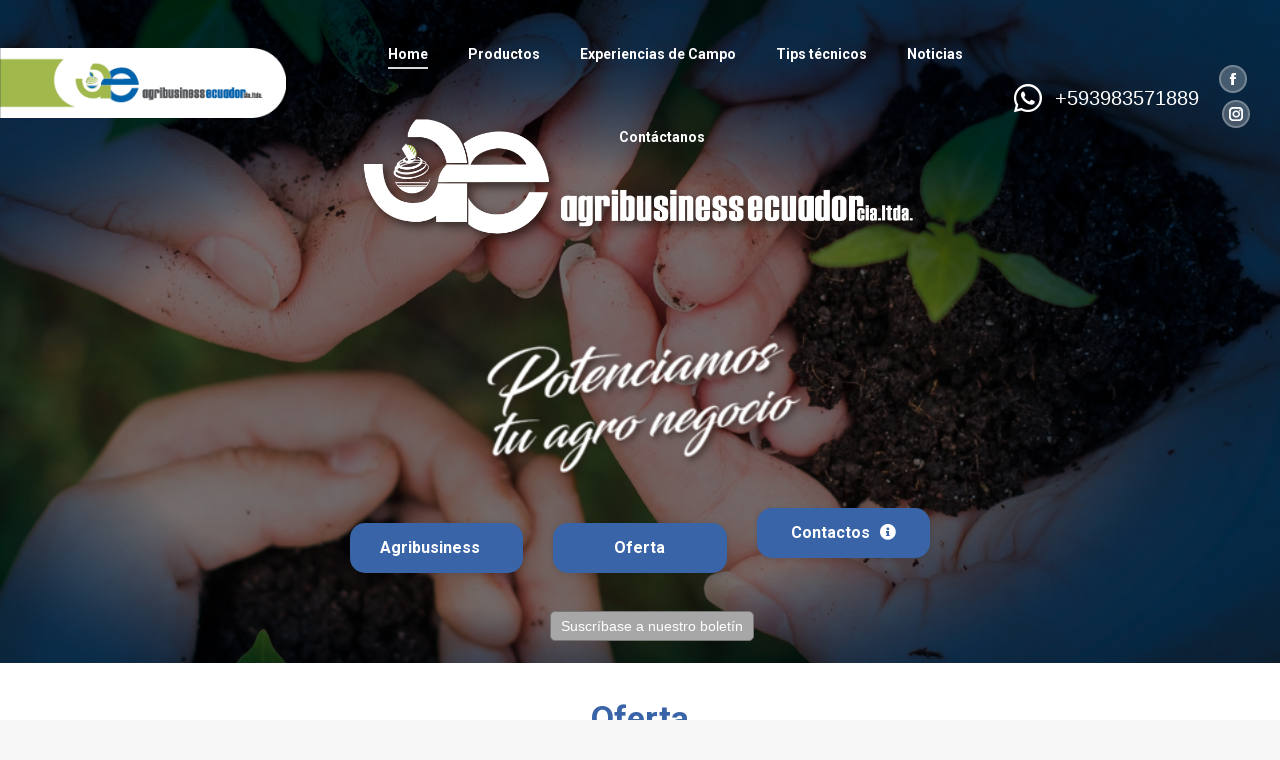

--- FILE ---
content_type: text/html; charset=UTF-8
request_url: https://agriecuador.com/
body_size: 27276
content:
<!DOCTYPE html>
<!--[if !(IE 6) | !(IE 7) | !(IE 8)  ]><!-->
<html lang="es-ES" class="no-js">
<!--<![endif]-->
<head>
	<meta charset="UTF-8" />
				<meta name="viewport" content="width=device-width, initial-scale=1, maximum-scale=1, user-scalable=0"/>
			<meta name="theme-color" content="#3964a8"/>	<link rel="profile" href="https://gmpg.org/xfn/11" />
	<title>Proveedor de Insumos Agrícolas - Ecuador</title>
<meta name='robots' content='max-image-preview:large' />
	<style>img:is([sizes="auto" i], [sizes^="auto," i]) { contain-intrinsic-size: 3000px 1500px }</style>
	<link rel='dns-prefetch' href='//cdnjs.cloudflare.com' />
<link rel='dns-prefetch' href='//www.googletagmanager.com' />
<link rel='dns-prefetch' href='//use.fontawesome.com' />
<link rel='dns-prefetch' href='//fonts.googleapis.com' />
<link rel='dns-prefetch' href='//pagead2.googlesyndication.com' />
<link rel='stylesheet' id='magnific-popup-css' href='https://agriecuador.com/wp-content/plugins/gutentor/assets/library/magnific-popup/magnific-popup.min.css' media='all' />
<link rel='stylesheet' id='slick-css' href='https://agriecuador.com/wp-content/plugins/gutentor/assets/library/slick/slick.min.css' media='all' />
<link rel='stylesheet' id='awb-css' href='https://agriecuador.com/wp-content/plugins/advanced-backgrounds/assets/awb/awb.min.css' media='all' />
<link rel='stylesheet' id='fontawesome-css' href='https://agriecuador.com/wp-content/plugins/gutentor/assets/library/fontawesome/css/all.min.css' media='all' />
<link rel='stylesheet' id='wpness-grid-css' href='https://agriecuador.com/wp-content/plugins/gutentor/assets/library/wpness-grid/wpness-grid.css' media='all' />
<link rel='stylesheet' id='animate-css' href='https://agriecuador.com/wp-content/plugins/gutentor/assets/library/animatecss/animate.min.css' media='all' />
<link rel='stylesheet' id='wp-components-css' href='https://agriecuador.com/wp-includes/css/dist/components/style.min.css' media='all' />
<link rel='stylesheet' id='wp-preferences-css' href='https://agriecuador.com/wp-includes/css/dist/preferences/style.min.css' media='all' />
<link rel='stylesheet' id='wp-block-editor-css' href='https://agriecuador.com/wp-includes/css/dist/block-editor/style.min.css' media='all' />
<link rel='stylesheet' id='wp-reusable-blocks-css' href='https://agriecuador.com/wp-includes/css/dist/reusable-blocks/style.min.css' media='all' />
<link rel='stylesheet' id='wp-patterns-css' href='https://agriecuador.com/wp-includes/css/dist/patterns/style.min.css' media='all' />
<link rel='stylesheet' id='wp-editor-css' href='https://agriecuador.com/wp-includes/css/dist/editor/style.min.css' media='all' />
<link rel='stylesheet' id='gutentor-css' href='https://agriecuador.com/wp-content/plugins/gutentor/dist/blocks.style.build.css' media='all' />
<link rel='stylesheet' id='font-awesome-css' href='/' media='all' />
<style id='font-awesome-svg-styles-default-inline-css'>
.svg-inline--fa {
  display: inline-block;
  height: 1em;
  overflow: visible;
  vertical-align: -.125em;
}
</style>
<link rel='stylesheet' id='font-awesome-svg-styles-css' href='https://agriecuador.com/wp-content/uploads/font-awesome/v5.15.4/css/svg-with-js.css' media='all' />
<style id='font-awesome-svg-styles-inline-css'>
   .wp-block-font-awesome-icon svg::before,
   .wp-rich-text-font-awesome-icon svg::before {content: unset;}
</style>
<link rel='stylesheet' id='lvca-animate-styles-css' href='https://agriecuador.com/wp-content/plugins/addons-for-visual-composer/assets/css/animate.css' media='all' />
<link rel='stylesheet' id='lvca-frontend-styles-css' href='https://agriecuador.com/wp-content/plugins/addons-for-visual-composer/assets/css/lvca-frontend.css' media='all' />
<link rel='stylesheet' id='lvca-icomoon-styles-css' href='https://agriecuador.com/wp-content/plugins/addons-for-visual-composer/assets/css/icomoon.css' media='all' />
<link rel='stylesheet' id='go-pricing-styles-css' href='https://agriecuador.com/wp-content/plugins/go_pricing/assets/css/go_pricing_styles.css' media='all' />
<link rel='stylesheet' id='wpm-main-css' href='//agriecuador.com/wp-content/plugins/wp-multilang/assets/styles/main.min.css' media='all' />
<link rel='stylesheet' id='godaddy-styles-css' href='https://agriecuador.com/wp-content/mu-plugins/vendor/wpex/godaddy-launch/includes/Dependencies/GoDaddy/Styles/build/latest.css' media='all' />
<link rel='stylesheet' id='lvca-accordion-css' href='https://agriecuador.com/wp-content/plugins/addons-for-visual-composer/includes/addons/accordion/css/style.css' media='all' />
<link rel='stylesheet' id='lvca-slick-css' href='https://agriecuador.com/wp-content/plugins/addons-for-visual-composer/assets/css/slick.css' media='all' />
<link rel='stylesheet' id='lvca-carousel-css' href='https://agriecuador.com/wp-content/plugins/addons-for-visual-composer/includes/addons/carousel/css/style.css' media='all' />
<link rel='stylesheet' id='lvca-clients-css' href='https://agriecuador.com/wp-content/plugins/addons-for-visual-composer/includes/addons/clients/css/style.css' media='all' />
<link rel='stylesheet' id='lvca-heading-css' href='https://agriecuador.com/wp-content/plugins/addons-for-visual-composer/includes/addons/heading/css/style.css' media='all' />
<link rel='stylesheet' id='lvca-odometers-css' href='https://agriecuador.com/wp-content/plugins/addons-for-visual-composer/includes/addons/odometers/css/style.css' media='all' />
<link rel='stylesheet' id='lvca-piecharts-css' href='https://agriecuador.com/wp-content/plugins/addons-for-visual-composer/includes/addons/piecharts/css/style.css' media='all' />
<link rel='stylesheet' id='lvca-posts-carousel-css' href='https://agriecuador.com/wp-content/plugins/addons-for-visual-composer/includes/addons/posts-carousel/css/style.css' media='all' />
<link rel='stylesheet' id='lvca-pricing-table-css' href='https://agriecuador.com/wp-content/plugins/addons-for-visual-composer/includes/addons/pricing-table/css/style.css' media='all' />
<link rel='stylesheet' id='lvca-services-css' href='https://agriecuador.com/wp-content/plugins/addons-for-visual-composer/includes/addons/services/css/style.css' media='all' />
<link rel='stylesheet' id='lvca-stats-bar-css' href='https://agriecuador.com/wp-content/plugins/addons-for-visual-composer/includes/addons/stats-bar/css/style.css' media='all' />
<link rel='stylesheet' id='lvca-tabs-css' href='https://agriecuador.com/wp-content/plugins/addons-for-visual-composer/includes/addons/tabs/css/style.css' media='all' />
<link rel='stylesheet' id='lvca-team-members-css' href='https://agriecuador.com/wp-content/plugins/addons-for-visual-composer/includes/addons/team/css/style.css' media='all' />
<link rel='stylesheet' id='lvca-testimonials-css' href='https://agriecuador.com/wp-content/plugins/addons-for-visual-composer/includes/addons/testimonials/css/style.css' media='all' />
<link rel='stylesheet' id='lvca-flexslider-css' href='https://agriecuador.com/wp-content/plugins/addons-for-visual-composer/assets/css/flexslider.css' media='all' />
<link rel='stylesheet' id='lvca-testimonials-slider-css' href='https://agriecuador.com/wp-content/plugins/addons-for-visual-composer/includes/addons/testimonials-slider/css/style.css' media='all' />
<link rel='stylesheet' id='lvca-portfolio-css' href='https://agriecuador.com/wp-content/plugins/addons-for-visual-composer/includes/addons/portfolio/css/style.css' media='all' />
<link rel='stylesheet' id='the7-font-css' href='https://agriecuador.com/wp-content/themes/dt-the7/fonts/icomoon-the7-font/icomoon-the7-font.min.css' media='all' />
<link rel='stylesheet' id='the7-awesome-fonts-css' href='https://agriecuador.com/wp-content/themes/dt-the7/fonts/FontAwesome/css/all.min.css' media='all' />
<link rel='stylesheet' id='the7-Defaults-css' href='https://agriecuador.com/wp-content/uploads/smile_fonts/Defaults/Defaults.css' media='all' />
<link rel='stylesheet' id='the7-fontello-css' href='https://agriecuador.com/wp-content/themes/dt-the7/fonts/fontello/css/fontello.min.css' media='all' />
<link rel='stylesheet' id='font-awesome-official-css' href='https://use.fontawesome.com/releases/v5.15.4/css/all.css' media='all' integrity="sha384-DyZ88mC6Up2uqS4h/KRgHuoeGwBcD4Ng9SiP4dIRy0EXTlnuz47vAwmeGwVChigm" crossorigin="anonymous" />
<link rel='stylesheet' id='tablepress-default-css' href='https://agriecuador.com/wp-content/plugins/tablepress/css/build/default.css' media='all' />
<link rel='stylesheet' id='js_composer_front-css' href='https://agriecuador.com/wp-content/plugins/js_composer/assets/css/js_composer.min.css' media='all' />
<link rel='stylesheet' id='dt-web-fonts-css' href='https://fonts.googleapis.com/css?family=Roboto%3A400%2C500%2C600%2C700&#038;display=swap' media='all' />
<link rel='stylesheet' id='dt-main-css' href='https://agriecuador.com/wp-content/themes/dt-the7/css/main.min.css' media='all' />
<link rel='stylesheet' id='the7-custom-scrollbar-css' href='https://agriecuador.com/wp-content/themes/dt-the7/lib/custom-scrollbar/custom-scrollbar.min.css' media='all' />
<link rel='stylesheet' id='the7-wpbakery-css' href='https://agriecuador.com/wp-content/themes/dt-the7/css/wpbakery.min.css' media='all' />
<link rel='stylesheet' id='the7-core-css' href='https://agriecuador.com/wp-content/plugins/dt-the7-core/assets/css/post-type.min.css' media='all' />
<link rel='stylesheet' id='the7-css-vars-css' href='https://agriecuador.com/wp-content/uploads/the7-css/css-vars.css' media='all' />
<link rel='stylesheet' id='dt-custom-css' href='https://agriecuador.com/wp-content/uploads/the7-css/custom.css' media='all' />
<link rel='stylesheet' id='dt-media-css' href='https://agriecuador.com/wp-content/uploads/the7-css/media.css' media='all' />
<link rel='stylesheet' id='the7-mega-menu-css' href='https://agriecuador.com/wp-content/uploads/the7-css/mega-menu.css' media='all' />
<link rel='stylesheet' id='the7-elements-albums-portfolio-css' href='https://agriecuador.com/wp-content/uploads/the7-css/the7-elements-albums-portfolio.css' media='all' />
<link rel='stylesheet' id='the7-elements-css' href='https://agriecuador.com/wp-content/uploads/the7-css/post-type-dynamic.css' media='all' />
<link rel='stylesheet' id='style-css' href='https://agriecuador.com/wp-content/themes/dt-the7/style.css' media='all' />
<link rel='stylesheet' id='ultimate-vc-addons-style-css' href='https://agriecuador.com/wp-content/plugins/Ultimate_VC_Addons-3.19.22/assets/min-css/style.min.css' media='all' />
<link rel='stylesheet' id='ultimate-vc-addons-headings-style-css' href='https://agriecuador.com/wp-content/plugins/Ultimate_VC_Addons-3.19.22/assets/min-css/headings.min.css' media='all' />
<link rel='stylesheet' id='font-awesome-official-v4shim-css' href='https://use.fontawesome.com/releases/v5.15.4/css/v4-shims.css' media='all' integrity="sha384-Vq76wejb3QJM4nDatBa5rUOve+9gkegsjCebvV/9fvXlGWo4HCMR4cJZjjcF6Viv" crossorigin="anonymous" />
<style id='font-awesome-official-v4shim-inline-css'>
@font-face {
font-family: "FontAwesome";
font-display: block;
src: url("https://use.fontawesome.com/releases/v5.15.4/webfonts/fa-brands-400.eot"),
		url("https://use.fontawesome.com/releases/v5.15.4/webfonts/fa-brands-400.eot?#iefix") format("embedded-opentype"),
		url("https://use.fontawesome.com/releases/v5.15.4/webfonts/fa-brands-400.woff2") format("woff2"),
		url("https://use.fontawesome.com/releases/v5.15.4/webfonts/fa-brands-400.woff") format("woff"),
		url("https://use.fontawesome.com/releases/v5.15.4/webfonts/fa-brands-400.ttf") format("truetype"),
		url("https://use.fontawesome.com/releases/v5.15.4/webfonts/fa-brands-400.svg#fontawesome") format("svg");
}

@font-face {
font-family: "FontAwesome";
font-display: block;
src: url("https://use.fontawesome.com/releases/v5.15.4/webfonts/fa-solid-900.eot"),
		url("https://use.fontawesome.com/releases/v5.15.4/webfonts/fa-solid-900.eot?#iefix") format("embedded-opentype"),
		url("https://use.fontawesome.com/releases/v5.15.4/webfonts/fa-solid-900.woff2") format("woff2"),
		url("https://use.fontawesome.com/releases/v5.15.4/webfonts/fa-solid-900.woff") format("woff"),
		url("https://use.fontawesome.com/releases/v5.15.4/webfonts/fa-solid-900.ttf") format("truetype"),
		url("https://use.fontawesome.com/releases/v5.15.4/webfonts/fa-solid-900.svg#fontawesome") format("svg");
}

@font-face {
font-family: "FontAwesome";
font-display: block;
src: url("https://use.fontawesome.com/releases/v5.15.4/webfonts/fa-regular-400.eot"),
		url("https://use.fontawesome.com/releases/v5.15.4/webfonts/fa-regular-400.eot?#iefix") format("embedded-opentype"),
		url("https://use.fontawesome.com/releases/v5.15.4/webfonts/fa-regular-400.woff2") format("woff2"),
		url("https://use.fontawesome.com/releases/v5.15.4/webfonts/fa-regular-400.woff") format("woff"),
		url("https://use.fontawesome.com/releases/v5.15.4/webfonts/fa-regular-400.ttf") format("truetype"),
		url("https://use.fontawesome.com/releases/v5.15.4/webfonts/fa-regular-400.svg#fontawesome") format("svg");
unicode-range: U+F004-F005,U+F007,U+F017,U+F022,U+F024,U+F02E,U+F03E,U+F044,U+F057-F059,U+F06E,U+F070,U+F075,U+F07B-F07C,U+F080,U+F086,U+F089,U+F094,U+F09D,U+F0A0,U+F0A4-F0A7,U+F0C5,U+F0C7-F0C8,U+F0E0,U+F0EB,U+F0F3,U+F0F8,U+F0FE,U+F111,U+F118-F11A,U+F11C,U+F133,U+F144,U+F146,U+F14A,U+F14D-F14E,U+F150-F152,U+F15B-F15C,U+F164-F165,U+F185-F186,U+F191-F192,U+F1AD,U+F1C1-F1C9,U+F1CD,U+F1D8,U+F1E3,U+F1EA,U+F1F6,U+F1F9,U+F20A,U+F247-F249,U+F24D,U+F254-F25B,U+F25D,U+F267,U+F271-F274,U+F279,U+F28B,U+F28D,U+F2B5-F2B6,U+F2B9,U+F2BB,U+F2BD,U+F2C1-F2C2,U+F2D0,U+F2D2,U+F2DC,U+F2ED,U+F328,U+F358-F35B,U+F3A5,U+F3D1,U+F410,U+F4AD;
}
</style>
<script src="https://agriecuador.com/wp-includes/js/jquery/jquery.min.js" id="jquery-core-js"></script>
<script src="https://agriecuador.com/wp-includes/js/jquery/jquery-migrate.min.js" id="jquery-migrate-js"></script>
<script src="https://agriecuador.com/wp-content/plugins/addons-for-visual-composer/assets/js/jquery.waypoints.min.js" id="lvca-waypoints-js"></script>
<script id="lvca-frontend-scripts-js-extra">
var lvca_settings = {"mobile_width":"780","custom_css":""};
</script>
<script src="https://agriecuador.com/wp-content/plugins/addons-for-visual-composer/assets/js/lvca-frontend.min.js" id="lvca-frontend-scripts-js"></script>
<script id="gw-tweenmax-js-before">
var oldGS=window.GreenSockGlobals,oldGSQueue=window._gsQueue,oldGSDefine=window._gsDefine;window._gsDefine=null;delete(window._gsDefine);var gwGS=window.GreenSockGlobals={};
</script>
<script src="https://cdnjs.cloudflare.com/ajax/libs/gsap/1.11.2/TweenMax.min.js" id="gw-tweenmax-js"></script>
<script id="gw-tweenmax-js-after">
try{window.GreenSockGlobals=null;window._gsQueue=null;window._gsDefine=null;delete(window.GreenSockGlobals);delete(window._gsQueue);delete(window._gsDefine);window.GreenSockGlobals=oldGS;window._gsQueue=oldGSQueue;window._gsDefine=oldGSDefine;}catch(e){}
</script>
<script src="https://agriecuador.com/wp-content/plugins/addons-for-visual-composer/includes/addons/accordion/js/accordion.min.js" id="lvca-accordion-js"></script>
<script src="https://agriecuador.com/wp-content/plugins/addons-for-visual-composer/assets/js/slick.min.js" id="lvca-slick-carousel-js"></script>
<script src="https://agriecuador.com/wp-content/plugins/addons-for-visual-composer/assets/js/jquery.stats.min.js" id="lvca-stats-js"></script>
<script src="https://agriecuador.com/wp-content/plugins/addons-for-visual-composer/includes/addons/odometers/js/odometer.min.js" id="lvca-odometers-js"></script>
<script src="https://agriecuador.com/wp-content/plugins/addons-for-visual-composer/includes/addons/piecharts/js/piechart.min.js" id="lvca-piecharts-js"></script>
<script src="https://agriecuador.com/wp-content/plugins/addons-for-visual-composer/includes/addons/posts-carousel/js/posts-carousel.min.js" id="lvca-post-carousel-js"></script>
<script src="https://agriecuador.com/wp-content/plugins/addons-for-visual-composer/includes/addons/spacer/js/spacer.min.js" id="lvca-spacer-js"></script>
<script src="https://agriecuador.com/wp-content/plugins/addons-for-visual-composer/includes/addons/services/js/services.min.js" id="lvca-services-js"></script>
<script src="https://agriecuador.com/wp-content/plugins/addons-for-visual-composer/includes/addons/stats-bar/js/stats-bar.min.js" id="lvca-stats-bar-js"></script>
<script src="https://agriecuador.com/wp-content/plugins/addons-for-visual-composer/includes/addons/tabs/js/tabs.min.js" id="lvca-tabs-js"></script>
<script src="https://agriecuador.com/wp-content/plugins/addons-for-visual-composer/assets/js/jquery.flexslider.min.js" id="lvca-flexslider-js"></script>
<script src="https://agriecuador.com/wp-content/plugins/addons-for-visual-composer/includes/addons/testimonials-slider/js/testimonials.min.js" id="lvca-testimonials-slider-js"></script>
<script src="https://agriecuador.com/wp-content/plugins/addons-for-visual-composer/assets/js/isotope.pkgd.min.js" id="lvca-isotope-js"></script>
<script src="https://agriecuador.com/wp-content/plugins/addons-for-visual-composer/assets/js/imagesloaded.pkgd.min.js" id="lvca-imagesloaded-js"></script>
<script src="https://agriecuador.com/wp-content/plugins/addons-for-visual-composer/includes/addons/portfolio/js/portfolio.min.js" id="lvca-portfolio-js"></script>
<script id="dt-above-fold-js-extra">
var dtLocal = {"themeUrl":"https:\/\/agriecuador.com\/wp-content\/themes\/dt-the7","passText":"Para ver esta publicaci\u00f3n protegida, introduce la contrase\u00f1a debajo:","moreButtonText":{"loading":"Cargando...","loadMore":"Cargar m\u00e1s"},"postID":"4","ajaxurl":"https:\/\/agriecuador.com\/wp-admin\/admin-ajax.php","REST":{"baseUrl":"https:\/\/agriecuador.com\/wp-json\/the7\/v1","endpoints":{"sendMail":"\/send-mail"}},"contactMessages":{"required":"Uno o m\u00e1s campos presentan error. Por favor revise y env\u00ede de nuevo.","terms":"Please accept the privacy policy.","fillTheCaptchaError":"Please, fill the captcha."},"captchaSiteKey":"","ajaxNonce":"2152e38028","pageData":{"type":"page","template":"page","layout":null},"themeSettings":{"smoothScroll":"off","lazyLoading":false,"desktopHeader":{"height":40},"ToggleCaptionEnabled":"disabled","ToggleCaption":"Navigation","floatingHeader":{"showAfter":90,"showMenu":true,"height":-50,"logo":{"showLogo":true,"html":"<img class=\" preload-me\" src=\"https:\/\/agriecuador.com\/wp-content\/uploads\/2020\/04\/logo.png\" srcset=\"https:\/\/agriecuador.com\/wp-content\/uploads\/2020\/04\/logo.png 326w, https:\/\/agriecuador.com\/wp-content\/uploads\/2020\/04\/logo.png 326w\" width=\"326\" height=\"80\"   sizes=\"326px\" alt=\"Agribusiness Ecuador\" \/>","url":"https:\/\/agriecuador.com\/"}},"topLine":{"floatingTopLine":{"logo":{"showLogo":false,"html":""}}},"mobileHeader":{"firstSwitchPoint":1230,"secondSwitchPoint":500,"firstSwitchPointHeight":60,"secondSwitchPointHeight":60,"mobileToggleCaptionEnabled":"disabled","mobileToggleCaption":"Men\u00fa"},"stickyMobileHeaderFirstSwitch":{"logo":{"html":"<img class=\" preload-me\" src=\"https:\/\/agriecuador.com\/wp-content\/uploads\/2020\/04\/agrip-3.png\" srcset=\"https:\/\/agriecuador.com\/wp-content\/uploads\/2020\/04\/agrip-3.png 171w, https:\/\/agriecuador.com\/wp-content\/uploads\/2020\/04\/agrip-3.png 171w\" width=\"171\" height=\"44\"   sizes=\"171px\" alt=\"Agribusiness Ecuador\" \/>"}},"stickyMobileHeaderSecondSwitch":{"logo":{"html":"<img class=\" preload-me\" src=\"https:\/\/agriecuador.com\/wp-content\/uploads\/2020\/04\/agrip-3.png\" srcset=\"https:\/\/agriecuador.com\/wp-content\/uploads\/2020\/04\/agrip-3.png 171w, https:\/\/agriecuador.com\/wp-content\/uploads\/2020\/04\/agrip-3.png 171w\" width=\"171\" height=\"44\"   sizes=\"171px\" alt=\"Agribusiness Ecuador\" \/>"}},"sidebar":{"switchPoint":990},"boxedWidth":"1280px"},"VCMobileScreenWidth":"768"};
var dtShare = {"shareButtonText":{"facebook":"Compartir en Facebook","twitter":"Share on X","pinterest":"Tweet","linkedin":"Compartir en Linkedin","whatsapp":"Compartir en Whatsapp"},"overlayOpacity":"97"};
</script>
<script src="https://agriecuador.com/wp-content/themes/dt-the7/js/above-the-fold.min.js" id="dt-above-fold-js"></script>

<!-- Fragmento de código de la etiqueta de Google (gtag.js) añadida por Site Kit -->
<!-- Fragmento de código de Google Analytics añadido por Site Kit -->
<script src="https://www.googletagmanager.com/gtag/js?id=G-380PLJXBZD" id="google_gtagjs-js" async></script>
<script id="google_gtagjs-js-after">
window.dataLayer = window.dataLayer || [];function gtag(){dataLayer.push(arguments);}
gtag("set","linker",{"domains":["agriecuador.com"]});
gtag("js", new Date());
gtag("set", "developer_id.dZTNiMT", true);
gtag("config", "G-380PLJXBZD");
</script>
<script src="https://agriecuador.com/wp-content/plugins/Ultimate_VC_Addons-3.19.22/assets/min-js/ultimate-params.min.js" id="ultimate-vc-addons-params-js"></script>
<script src="https://agriecuador.com/wp-content/plugins/Ultimate_VC_Addons-3.19.22/assets/min-js/headings.min.js" id="ultimate-vc-addons-headings-script-js"></script>
<script></script><link rel="https://api.w.org/" href="https://agriecuador.com/wp-json/" /><link rel="alternate" title="JSON" type="application/json" href="https://agriecuador.com/wp-json/wp/v2/pages/4" /><link rel="canonical" href="https://agriecuador.com/" />
<link rel='shortlink' href='https://agriecuador.com/' />
<link rel="alternate" title="oEmbed (JSON)" type="application/json+oembed" href="https://agriecuador.com/wp-json/oembed/1.0/embed?url=https%3A%2F%2Fagriecuador.com%2F" />
<link rel="alternate" title="oEmbed (XML)" type="text/xml+oembed" href="https://agriecuador.com/wp-json/oembed/1.0/embed?url=https%3A%2F%2Fagriecuador.com%2F&#038;format=xml" />
        <script type="text/javascript">
            (function () {
                window.lvca_fs = {can_use_premium_code: false};
            })();
        </script>
        <meta name="generator" content="Site Kit by Google 1.170.0" /><!-- This site is embedding videos using the Videojs HTML5 Player plugin v1.1.13 - http://wphowto.net/videojs-html5-player-for-wordpress-757 --><link rel="alternate" hreflang="en-us" href="https://agriecuador.com/en/"/>
<link rel="alternate" hreflang="x-default" href="https://agriecuador.com/"/>
<link rel="alternate" hreflang="es-es" href="https://agriecuador.com/"/>
<meta property="og:site_name" content="Agribusiness Ecuador" />
<meta property="og:title" content="Home" />
<meta property="og:url" content="https://agriecuador.com/" />
<meta property="og:type" content="website" />

<!-- Metaetiquetas de Google AdSense añadidas por Site Kit -->
<meta name="google-adsense-platform-account" content="ca-host-pub-2644536267352236">
<meta name="google-adsense-platform-domain" content="sitekit.withgoogle.com">
<!-- Acabar con las metaetiquetas de Google AdSense añadidas por Site Kit -->

<!-- Meta Pixel Code -->
<script type='text/javascript'>
!function(f,b,e,v,n,t,s){if(f.fbq)return;n=f.fbq=function(){n.callMethod?
n.callMethod.apply(n,arguments):n.queue.push(arguments)};if(!f._fbq)f._fbq=n;
n.push=n;n.loaded=!0;n.version='2.0';n.queue=[];t=b.createElement(e);t.async=!0;
t.src=v;s=b.getElementsByTagName(e)[0];s.parentNode.insertBefore(t,s)}(window,
document,'script','https://connect.facebook.net/en_US/fbevents.js');
</script>
<!-- End Meta Pixel Code -->
<script type='text/javascript'>var url = window.location.origin + '?ob=open-bridge';
            fbq('set', 'openbridge', '879821443362599', url);
fbq('init', '879821443362599', {}, {
    "agent": "wordpress-6.8.3-4.1.5"
})</script><script type='text/javascript'>
    fbq('track', 'PageView', []);
  </script><meta name="generator" content="Powered by WPBakery Page Builder - drag and drop page builder for WordPress."/>

<!-- Fragmento de código de Google Adsense añadido por Site Kit -->
<script async src="https://pagead2.googlesyndication.com/pagead/js/adsbygoogle.js?client=ca-pub-8320554063392484&amp;host=ca-host-pub-2644536267352236" crossorigin="anonymous"></script>

<!-- Final del fragmento de código de Google Adsense añadido por Site Kit -->
<meta name="description" content="Sustratos y bandejas para germinación, semillas de hortalizas, productos ecológicos, maquinarias de riego, siembra y de entutorado."><meta property="og:locale" content="es_ES"><meta property="og:type" content="article"><meta property="og:url" content="https://agriecuador.com/"><meta property="og:site_name" content="Agribusiness Ecuador"><meta property="og:title" content="Venta de Insumos Agrícolas - Ecuador "><meta property="og:description" content="Sustratos y bandejas para germinación, semillas de hortalizas, productos ecológicos, maquinarias de riego, siembra y de entutorado.  "><meta property="og:image" content="https://agriecuador.com/wp-content/uploads/2021/10/1621005030614.jpeg"><meta property="og:image:width" content="1280"><meta property="og:image:height" content="420"><meta property="og:image:type" content="image/jpeg"><meta property="twitter:card" content="summary_large_image"><meta property="twitter:title" content="Venta de Insumos Agrícolas - Ecuador "><meta property="twitter:description" content="Sustratos y bandejas para germinación, semillas de hortalizas, productos ecológicos, maquinarias de riego, siembra y de entutorado.  "><link rel="icon" href="https://agriecuador.com/wp-content/uploads/2020/04/logop.png" type="image/png" sizes="16x16"/><link rel="icon" href="https://agriecuador.com/wp-content/uploads/2020/04/logop.png" type="image/png" sizes="32x32"/><style type="text/css" data-type="vc_shortcodes-custom-css">.vc_custom_1580224161077{padding-top: 140px !important;padding-bottom: 80px !important;}.vc_custom_1578562737229{padding-top: 60px !important;padding-bottom: 10px !important;background-color: #f5f5f5 !important;}.vc_custom_1580305305102{padding-top: 80px !important;padding-right: 20px !important;padding-bottom: 118px !important;padding-left: 20px !important;}.vc_custom_1580305305102{padding-top: 80px !important;padding-right: 20px !important;padding-bottom: 118px !important;padding-left: 20px !important;}.vc_custom_1580232746175{margin-top: 15px !important;margin-right: 15px !important;margin-bottom: 15px !important;margin-left: 15px !important;padding-top: 0px !important;padding-right: 0px !important;padding-bottom: 0px !important;padding-left: 0px !important;}.vc_custom_1580232757670{margin-top: 15px !important;margin-right: 15px !important;margin-bottom: 15px !important;margin-left: 15px !important;padding-top: 0px !important;padding-right: 0px !important;padding-bottom: 0px !important;padding-left: 0px !important;}.vc_custom_1630680011231{margin-right: 0px !important;}.vc_custom_1708622072038{margin-right: 0px !important;}.vc_custom_1681225823142{margin-top: 0px !important;margin-right: 0px !important;margin-bottom: 0px !important;margin-left: 0px !important;padding-top: 20px !important;padding-right: 20px !important;padding-bottom: 20px !important;padding-left: 200px !important;border-radius: 35px !important;}.vc_custom_1697053000141{padding-bottom: 50px !important;}.vc_custom_1697053029326{padding-bottom: 50px !important;}.vc_custom_1677087857786{padding-bottom: 50px !important;}.vc_custom_1697053067212{padding-bottom: 50px !important;}.vc_custom_1722959805985{padding-bottom: 50px !important;}.vc_custom_1722959820281{padding-bottom: 50px !important;}.vc_custom_1723135793423{padding-bottom: 50px !important;}.vc_custom_1632859461436{margin-bottom: 25px !important;border-bottom-width: 25px !important;padding-bottom: 25px !important;}.vc_custom_1632859529038{margin-bottom: 25px !important;border-bottom-width: 25px !important;padding-bottom: 25px !important;}</style><noscript><style> .wpb_animate_when_almost_visible { opacity: 1; }</style></noscript><style id='the7-custom-inline-css' type='text/css'>
.sub-nav .menu-item i.fa,
.sub-nav .menu-item i.fas,
.sub-nav .menu-item i.far,
.sub-nav .menu-item i.fab {
	text-align: center;
	width: 1.25em;
}
</style>
</head>
<body id="the7-body" class="home wp-singular page-template-default page page-id-4 page-parent wp-embed-responsive wp-theme-dt-the7 the7-core-ver-2.7.12 gutentor-active language-es transparent title-off dt-responsive-on right-mobile-menu-close-icon ouside-menu-close-icon mobile-hamburger-close-bg-enable mobile-hamburger-close-bg-hover-enable  fade-medium-mobile-menu-close-icon fade-medium-menu-close-icon srcset-enabled btn-flat custom-btn-color custom-btn-hover-color phantom-slide phantom-shadow-decoration phantom-custom-logo-on sticky-mobile-header top-header first-switch-logo-left first-switch-menu-right second-switch-logo-left second-switch-menu-right right-mobile-menu layzr-loading-on popup-message-style the7-ver-14.2.0 dt-fa-compatibility wpb-js-composer js-comp-ver-8.6.1 vc_responsive">

<!-- Meta Pixel Code -->
<noscript>
<img height="1" width="1" style="display:none" alt="fbpx"
src="https://www.facebook.com/tr?id=879821443362599&ev=PageView&noscript=1" />
</noscript>
<!-- End Meta Pixel Code -->
<!-- The7 14.2.0 -->

<div id="page" >
	<a class="skip-link screen-reader-text" href="#content">Saltar al contenido</a>

<div class="masthead inline-header center light-preset-color widgets full-width shadow-mobile-header-decoration medium-mobile-menu-icon mobile-menu-icon-bg-on mobile-menu-icon-hover-bg-on dt-parent-menu-clickable show-sub-menu-on-hover show-device-logo show-mobile-logo"  style="background-color: rgba(0,0,0,0);">

	<div class="top-bar top-bar-empty top-bar-line-hide">
	<div class="top-bar-bg"  style="background-color: rgba(255,255,255,0);"></div>
	<div class="mini-widgets left-widgets"></div><div class="mini-widgets right-widgets"></div></div>

	<header class="header-bar" role="banner">

		<div class="branding">
	<div id="site-title" class="assistive-text">Agribusiness Ecuador</div>
	<div id="site-description" class="assistive-text">Experiencia en Agricultura</div>
	<a class="" href="https://agriecuador.com/"><img class=" preload-me" src="https://agriecuador.com/wp-content/uploads/2020/04/logo.png" srcset="https://agriecuador.com/wp-content/uploads/2020/04/logo.png 326w, https://agriecuador.com/wp-content/uploads/2020/04/logo.png 326w" width="326" height="80"   sizes="326px" alt="Agribusiness Ecuador" /><img class="mobile-logo preload-me" src="https://agriecuador.com/wp-content/uploads/2020/04/agrip-3.png" srcset="https://agriecuador.com/wp-content/uploads/2020/04/agrip-3.png 171w, https://agriecuador.com/wp-content/uploads/2020/04/agrip-3.png 171w" width="171" height="44"   sizes="171px" alt="Agribusiness Ecuador" /></a></div>

		<ul id="primary-menu" class="main-nav underline-decoration from-centre-line"><li class="menu-item menu-item-type-post_type menu-item-object-page menu-item-home current-menu-item page_item page-item-4 current_page_item menu-item-has-children menu-item-4591 act first has-children depth-0"><a href='https://agriecuador.com/' class=' mega-menu-img mega-menu-img-left' data-level='1' aria-haspopup='true' aria-expanded='false'><i class="fa-fw " style="margin: 0px 6px 0px 0px;" ></i><span class="menu-item-text"><span class="menu-text">Home</span></span></a><ul class="sub-nav hover-style-bg level-arrows-on" role="group"><li class="menu-item menu-item-type-post_type menu-item-object-page menu-item-172 first depth-1"><a href='https://agriecuador.com/agriecuador/la-empresa/' data-level='2'><span class="menu-item-text"><span class="menu-text">Información de la Empresa</span></span></a></li> </ul></li> <li class="menu-item menu-item-type-post_type menu-item-object-page menu-item-has-children menu-item-3398 has-children depth-0"><a href='https://agriecuador.com/oferta/' data-level='1' aria-haspopup='true' aria-expanded='false'><span class="menu-item-text"><span class="menu-text">Productos</span></span></a><ul class="sub-nav hover-style-bg level-arrows-on" role="group"><li class="menu-item menu-item-type-post_type menu-item-object-page menu-item-has-children menu-item-5151 first has-children depth-1"><a href='https://agriecuador.com/oferta/floragard-venta-sustratos-de-germinacion/' data-level='2' aria-haspopup='true' aria-expanded='false'><span class="menu-item-text"><span class="menu-text">Turbas para germinación de Floragard (Sustratos) &#8211; Ecuador</span></span></a><ul class="sub-nav hover-style-bg level-arrows-on" role="group"><li class="menu-item menu-item-type-post_type menu-item-object-page menu-item-3173 first depth-2"><a href='https://agriecuador.com/oferta/floragard-venta-sustratos-de-germinacion/seed-1/' data-level='3'><span class="menu-item-text"><span class="menu-text">Seed 1</span></span></a></li> <li class="menu-item menu-item-type-post_type menu-item-object-page menu-item-3174 depth-2"><a href='https://agriecuador.com/oferta/floragard-venta-sustratos-de-germinacion/seed-1-pe/' data-level='3'><span class="menu-item-text"><span class="menu-text">Seed 1 + PE</span></span></a></li> <li class="menu-item menu-item-type-post_type menu-item-object-page menu-item-3175 depth-2"><a href='https://agriecuador.com/oferta/floragard-venta-sustratos-de-germinacion/seed-2/' data-level='3'><span class="menu-item-text"><span class="menu-text">Seed 2</span></span></a></li> <li class="menu-item menu-item-type-post_type menu-item-object-page menu-item-4237 depth-2"><a href='https://agriecuador.com/oferta/floragard-venta-sustratos-de-germinacion/turba-para-arandanos/' data-level='3'><span class="menu-item-text"><span class="menu-text">Turba para arándanos</span></span></a></li> </ul></li> <li class="menu-item menu-item-type-post_type menu-item-object-page menu-item-has-children menu-item-5149 has-children depth-1"><a href='https://agriecuador.com/oferta/jks/' data-level='2' aria-haspopup='true' aria-expanded='false'><span class="menu-item-text"><span class="menu-text">Bandejas de Germinación de Semillas</span></span></a><ul class="sub-nav hover-style-bg level-arrows-on" role="group"><li class="menu-item menu-item-type-post_type menu-item-object-page menu-item-3179 first depth-2"><a href='https://agriecuador.com/oferta/jks/bandeja-plastica-450-11-ml/' data-level='3'><span class="menu-item-text"><span class="menu-text">Bandeja Plástica 450/11 ML</span></span></a></li> <li class="menu-item menu-item-type-post_type menu-item-object-page menu-item-5144 depth-2"><a href='https://agriecuador.com/oferta/jks/bandeja-plastica-50-90-ml/' data-level='3'><span class="menu-item-text"><span class="menu-text">Bandeja Plástica Eco 50/90 ML</span></span></a></li> <li class="menu-item menu-item-type-post_type menu-item-object-page menu-item-3177 depth-2"><a href='https://agriecuador.com/oferta/jks/bandeja-plastica-288-15-ml/' data-level='3'><span class="menu-item-text"><span class="menu-text">Bandeja Plástica 288/15 ML</span></span></a></li> <li class="menu-item menu-item-type-post_type menu-item-object-page menu-item-3176 depth-2"><a href='https://agriecuador.com/oferta/jks/bandeja-plastica-200-18-ml/' data-level='3'><span class="menu-item-text"><span class="menu-text">Bandeja Plástica 200/18 ML</span></span></a></li> <li class="menu-item menu-item-type-post_type menu-item-object-page menu-item-4922 depth-2"><a href='https://agriecuador.com/oferta/jks/bandeja-plastica-eco-200-11-ml/' data-level='3'><span class="menu-item-text"><span class="menu-text">Bandeja Plástica Eco 200/11 ML</span></span></a></li> <li class="menu-item menu-item-type-post_type menu-item-object-page menu-item-4921 depth-2"><a href='https://agriecuador.com/oferta/jks/bandeja-plastica-162-50-ml/' data-level='3'><span class="menu-item-text"><span class="menu-text">Bandeja Plástica 162/50 ML</span></span></a></li> </ul></li> <li class="menu-item menu-item-type-post_type menu-item-object-page menu-item-has-children menu-item-431 has-children depth-1"><a href='https://agriecuador.com/oferta/mossa-green/' data-level='2' aria-haspopup='true' aria-expanded='false'><span class="menu-item-text"><span class="menu-text">Maquinaria para Piloneras</span></span></a><ul class="sub-nav hover-style-bg level-arrows-on" role="group"><li class="menu-item menu-item-type-post_type menu-item-object-page menu-item-has-children menu-item-3180 first has-children depth-2"><a href='https://agriecuador.com/oferta/mossa-green/sembradoras-2/' data-level='3' aria-haspopup='true' aria-expanded='false'><span class="menu-item-text"><span class="menu-text">Sembradoras</span></span></a><ul class="sub-nav hover-style-bg level-arrows-on" role="group"><li class="menu-item menu-item-type-post_type menu-item-object-page menu-item-3190 first depth-3"><a href='https://agriecuador.com/oferta/mossa-green/sembradoras-2/sembradoras/' data-level='4'><span class="menu-item-text"><span class="menu-text">Sembradora de agujas TO55.T</span></span></a></li> <li class="menu-item menu-item-type-post_type menu-item-object-page menu-item-3209 depth-3"><a href='https://agriecuador.com/oferta/mossa-green/sembradoras-2/sembradora-de-boquillas-sp13a/' data-level='4'><span class="menu-item-text"><span class="menu-text">Sembradora de boquillas SP13A</span></span></a></li> <li class="menu-item menu-item-type-post_type menu-item-object-page menu-item-3191 depth-3"><a href='https://agriecuador.com/oferta/mossa-green/sembradoras-2/sembradora-de-tambor-s11s/' data-level='4'><span class="menu-item-text"><span class="menu-text">Sembradora de tambor S11S</span></span></a></li> </ul></li> <li class="menu-item menu-item-type-post_type menu-item-object-page menu-item-has-children menu-item-3181 has-children depth-2"><a href='https://agriecuador.com/oferta/mossa-green/llenadoras/' data-level='3' aria-haspopup='true' aria-expanded='false'><span class="menu-item-text"><span class="menu-text">Llenadoras</span></span></a><ul class="sub-nav hover-style-bg level-arrows-on" role="group"><li class="menu-item menu-item-type-post_type menu-item-object-page menu-item-3192 first depth-3"><a href='https://agriecuador.com/oferta/mossa-green/llenadoras/llenadora-de-bandejas-rme63b/' data-level='4'><span class="menu-item-text"><span class="menu-text">Llenadora de bandejas RME63B</span></span></a></li> </ul></li> <li class="menu-item menu-item-type-post_type menu-item-object-page menu-item-has-children menu-item-3182 has-children depth-2"><a href='https://agriecuador.com/oferta/mossa-green/lineas-de-siembra/' data-level='3' aria-haspopup='true' aria-expanded='false'><span class="menu-item-text"><span class="menu-text">Líneas de siembra</span></span></a><ul class="sub-nav hover-style-bg level-arrows-on" role="group"><li class="menu-item menu-item-type-post_type menu-item-object-page menu-item-3194 first depth-3"><a href='https://agriecuador.com/oferta/mossa-green/lineas-de-siembra/linea-de-siembra-to55-t/' data-level='4'><span class="menu-item-text"><span class="menu-text">Línea de siembra TO55.T</span></span></a></li> <li class="menu-item menu-item-type-post_type menu-item-object-page menu-item-3193 depth-3"><a href='https://agriecuador.com/oferta/mossa-green/lineas-de-siembra/linea-de-siembra-600/' data-level='4'><span class="menu-item-text"><span class="menu-text">Línea de Siembra 600</span></span></a></li> </ul></li> <li class="menu-item menu-item-type-post_type menu-item-object-page menu-item-has-children menu-item-3183 has-children depth-2"><a href='https://agriecuador.com/oferta/mossa-green/lavadoras/' data-level='3' aria-haspopup='true' aria-expanded='false'><span class="menu-item-text"><span class="menu-text">Lavadoras</span></span></a><ul class="sub-nav hover-style-bg level-arrows-on" role="group"><li class="menu-item menu-item-type-post_type menu-item-object-page menu-item-3195 first depth-3"><a href='https://agriecuador.com/oferta/mossa-green/lavadoras/lavadora-de-bandejas-lv16v/' data-level='4'><span class="menu-item-text"><span class="menu-text">Lavadora de Bandejas LV16V</span></span></a></li> </ul></li> <li class="menu-item menu-item-type-post_type menu-item-object-page menu-item-has-children menu-item-3184 has-children depth-2"><a href='https://agriecuador.com/oferta/mossa-green/sistemas-de-riego-para-piloneras/' data-level='3' aria-haspopup='true' aria-expanded='false'><span class="menu-item-text"><span class="menu-text">Sistemas de riego para piloneras</span></span></a><ul class="sub-nav hover-style-bg level-arrows-on" role="group"><li class="menu-item menu-item-type-post_type menu-item-object-page menu-item-3197 first depth-3"><a href='https://agriecuador.com/oferta/mossa-green/sistemas-de-riego-para-piloneras/sistema-de-coche-de-riego-de-doble-riel/' data-level='4'><span class="menu-item-text"><span class="menu-text">Sistema de Coche de riego de doble riel</span></span></a></li> <li class="menu-item menu-item-type-post_type menu-item-object-page menu-item-3196 depth-3"><a href='https://agriecuador.com/oferta/mossa-green/sistemas-de-riego-para-piloneras/panel-de-control-aqua-green/' data-level='4'><span class="menu-item-text"><span class="menu-text">Panel de Control Aqua Green</span></span></a></li> </ul></li> </ul></li> <li class="menu-item menu-item-type-post_type menu-item-object-page menu-item-4970 depth-1"><a href='https://agriecuador.com/oferta/productos-ecologicos-altinco/' data-level='2'><span class="menu-item-text"><span class="menu-text">Productos Ecológicos Altinco</span></span></a></li> <li class="menu-item menu-item-type-post_type menu-item-object-page menu-item-5024 depth-1"><a href='https://agriecuador.com/oferta/maquinaria-tomsystem/' data-level='2'><span class="menu-item-text"><span class="menu-text">Entutorado Tomsystem</span></span></a></li> <li class="menu-item menu-item-type-post_type menu-item-object-page menu-item-5200 depth-1"><a href='https://agriecuador.com/oferta/trampas-biocontrol-de-plagas/' data-level='2'><span class="menu-item-text"><span class="menu-text">Trampas para biocontrol de plagas</span></span></a></li> <li class="menu-item menu-item-type-post_type menu-item-object-page menu-item-has-children menu-item-5150 has-children depth-1"><a href='https://agriecuador.com/oferta/enza-zaden/' data-level='2' aria-haspopup='true' aria-expanded='false'><span class="menu-item-text"><span class="menu-text">Semillas de Hortalizas &#8211; Ecuador</span></span></a><ul class="sub-nav hover-style-bg level-arrows-on" role="group"><li class="menu-item menu-item-type-post_type menu-item-object-page menu-item-has-children menu-item-4200 first has-children depth-2"><a href='https://agriecuador.com/oferta/enza-zaden/pimientos/' data-level='3' aria-haspopup='true' aria-expanded='false'><span class="menu-item-text"><span class="menu-text">Pimientos</span></span></a><ul class="sub-nav hover-style-bg level-arrows-on" role="group"><li class="menu-item menu-item-type-post_type menu-item-object-page menu-item-4884 first depth-3"><a href='https://agriecuador.com/oferta/enza-zaden/pimientos/semilla-de-pimiento-brocanto-f1-2/' data-level='4'><span class="menu-item-text"><span class="menu-text">Semilla de Pimiento Brocanto  F1</span></span></a></li> <li class="menu-item menu-item-type-post_type menu-item-object-page menu-item-4882 depth-3"><a href='https://agriecuador.com/oferta/enza-zaden/pimientos/semilla-de-pimiento-cabriola-f1-2/' data-level='4'><span class="menu-item-text"><span class="menu-text">Semilla de Pimiento Cabriola F1</span></span></a></li> <li class="menu-item menu-item-type-post_type menu-item-object-page menu-item-5152 depth-3"><a href='https://agriecuador.com/oferta/enza-zaden/pimientos/semilla-de-pimiento-canario/' data-level='4'><span class="menu-item-text"><span class="menu-text">Semilla de Pimiento Canario</span></span></a></li> <li class="menu-item menu-item-type-post_type menu-item-object-page menu-item-4881 depth-3"><a href='https://agriecuador.com/oferta/enza-zaden/pimientos/semilla-de-pimiento-delirio-f1/' data-level='4'><span class="menu-item-text"><span class="menu-text">Semilla de Pimiento Delirio F1</span></span></a></li> <li class="menu-item menu-item-type-post_type menu-item-object-page menu-item-4883 depth-3"><a href='https://agriecuador.com/oferta/enza-zaden/pimientos/semilla-de-pimiento-dotan-f1/' data-level='4'><span class="menu-item-text"><span class="menu-text">Semilla de Pimiento Dotan F1</span></span></a></li> <li class="menu-item menu-item-type-post_type menu-item-object-page menu-item-4201 depth-3"><a href='https://agriecuador.com/oferta/enza-zaden/pimientos/iguazu/' data-level='4'><span class="menu-item-text"><span class="menu-text">Semilla de Pimiento Iguazú F1</span></span></a></li> <li class="menu-item menu-item-type-post_type menu-item-object-page menu-item-4880 depth-3"><a href='https://agriecuador.com/oferta/enza-zaden/pimientos/semilla-de-pimiento-mavras-f1/' data-level='4'><span class="menu-item-text"><span class="menu-text">Semilla de Pimiento Mavras F1</span></span></a></li> <li class="menu-item menu-item-type-post_type menu-item-object-page menu-item-4885 depth-3"><a href='https://agriecuador.com/oferta/enza-zaden/pimientos/semilla-de-pimiento-mozart-f1/' data-level='4'><span class="menu-item-text"><span class="menu-text">Semilla de Pimiento Mozart F1</span></span></a></li> </ul></li> <li class="menu-item menu-item-type-post_type menu-item-object-page menu-item-has-children menu-item-3189 has-children depth-2"><a href='https://agriecuador.com/oferta/enza-zaden/tomates/' data-level='3' aria-haspopup='true' aria-expanded='false'><span class="menu-item-text"><span class="menu-text">Tomates</span></span></a><ul class="sub-nav hover-style-bg level-arrows-on" role="group"><li class="menu-item menu-item-type-post_type menu-item-object-page menu-item-3206 first depth-3"><a href='https://agriecuador.com/oferta/enza-zaden/tomates/vento-f1/' data-level='4'><span class="menu-item-text"><span class="menu-text">Vento F1</span></span></a></li> <li class="menu-item menu-item-type-post_type menu-item-object-page menu-item-4989 depth-3"><a href='https://agriecuador.com/oferta/enza-zaden/tomates/semilla-de-tomate-barteza-f1/' data-level='4'><span class="menu-item-text"><span class="menu-text">Semilla de Tomate Barteza F1</span></span></a></li> <li class="menu-item menu-item-type-post_type menu-item-object-page menu-item-4990 depth-3"><a href='https://agriecuador.com/oferta/enza-zaden/tomates/semilla-de-tomate-toretto-f1/' data-level='4'><span class="menu-item-text"><span class="menu-text">Semilla de Tomate Toretto F1</span></span></a></li> </ul></li> <li class="menu-item menu-item-type-post_type menu-item-object-page menu-item-has-children menu-item-3186 has-children depth-2"><a href='https://agriecuador.com/oferta/enza-zaden/coliflores/' data-level='3' aria-haspopup='true' aria-expanded='false'><span class="menu-item-text"><span class="menu-text">Coliflores</span></span></a><ul class="sub-nav hover-style-bg level-arrows-on" role="group"><li class="menu-item menu-item-type-post_type menu-item-object-page menu-item-3199 first depth-3"><a href='https://agriecuador.com/oferta/enza-zaden/coliflores/crenique-f1/' data-level='4'><span class="menu-item-text"><span class="menu-text">Crenique F1</span></span></a></li> <li class="menu-item menu-item-type-post_type menu-item-object-page menu-item-3202 depth-3"><a href='https://agriecuador.com/oferta/enza-zaden/coliflores/fairway-f1/' data-level='4'><span class="menu-item-text"><span class="menu-text">Fairway F1</span></span></a></li> </ul></li> <li class="menu-item menu-item-type-post_type menu-item-object-page menu-item-4999 depth-2"><a href='https://agriecuador.com/oferta/enza-zaden/semillas-de-lechugas/' data-level='3'><span class="menu-item-text"><span class="menu-text">Semillas de Lechugas</span></span></a></li> <li class="menu-item menu-item-type-post_type menu-item-object-page menu-item-5173 depth-2"><a href='https://agriecuador.com/oferta/enza-zaden/semillas-de-repollos-2/' data-level='3'><span class="menu-item-text"><span class="menu-text">Semillas de Repollos</span></span></a></li> <li class="menu-item menu-item-type-post_type menu-item-object-page menu-item-has-children menu-item-3188 has-children depth-2"><a href='https://agriecuador.com/oferta/enza-zaden/portainjertos-de-tomates/' data-level='3' aria-haspopup='true' aria-expanded='false'><span class="menu-item-text"><span class="menu-text">Portainjertos de Tomates</span></span></a><ul class="sub-nav hover-style-bg level-arrows-on" role="group"><li class="menu-item menu-item-type-post_type menu-item-object-page menu-item-3200 first depth-3"><a href='https://agriecuador.com/oferta/enza-zaden/portainjertos-de-tomates/espartano-f1/' data-level='4'><span class="menu-item-text"><span class="menu-text">Espartano F1</span></span></a></li> <li class="menu-item menu-item-type-post_type menu-item-object-page menu-item-3198 depth-3"><a href='https://agriecuador.com/oferta/enza-zaden/portainjertos-de-tomates/briomino-f1/' data-level='4'><span class="menu-item-text"><span class="menu-text">Briomino F1</span></span></a></li> <li class="menu-item menu-item-type-post_type menu-item-object-page menu-item-3201 depth-3"><a href='https://agriecuador.com/oferta/enza-zaden/portainjertos-de-tomates/estamino-f1/' data-level='4'><span class="menu-item-text"><span class="menu-text">Estamino F1</span></span></a></li> </ul></li> <li class="menu-item menu-item-type-post_type menu-item-object-page menu-item-has-children menu-item-3185 has-children depth-2"><a href='https://agriecuador.com/oferta/semillas-de-hortalizas/cebollas/' data-level='3' aria-haspopup='true' aria-expanded='false'><span class="menu-item-text"><span class="menu-text">Cebollas</span></span></a><ul class="sub-nav hover-style-bg level-arrows-on" role="group"><li class="menu-item menu-item-type-post_type menu-item-object-page menu-item-3204 first depth-3"><a href='https://agriecuador.com/oferta/semillas-de-hortalizas/cebollas/malbec-f1/' data-level='4'><span class="menu-item-text"><span class="menu-text">Malbec F1</span></span></a></li> <li class="menu-item menu-item-type-post_type menu-item-object-page menu-item-4180 depth-3"><a href='https://agriecuador.com/oferta/semillas-de-hortalizas/cebollas/gamay-f1/' data-level='4'><span class="menu-item-text"><span class="menu-text">Gamay F1</span></span></a></li> </ul></li> <li class="menu-item menu-item-type-post_type menu-item-object-page menu-item-has-children menu-item-3187 has-children depth-2"><a href='https://agriecuador.com/oferta/enza-zaden/pepinillos/' data-level='3' aria-haspopup='true' aria-expanded='false'><span class="menu-item-text"><span class="menu-text">Pepinillos</span></span></a><ul class="sub-nav hover-style-bg level-arrows-on" role="group"><li class="menu-item menu-item-type-post_type menu-item-object-page menu-item-4918 first depth-3"><a href='https://agriecuador.com/oferta/enza-zaden/pepinillos/semilla-de-pepinillo-alcazar-f1/' data-level='4'><span class="menu-item-text"><span class="menu-text">Semilla de Pepinillo Alcazar F1</span></span></a></li> <li class="menu-item menu-item-type-post_type menu-item-object-page menu-item-4920 depth-3"><a href='https://agriecuador.com/oferta/enza-zaden/pepinillos/semilla-de-pepinillo-coatzin-f1/' data-level='4'><span class="menu-item-text"><span class="menu-text">Semilla de Pepinillo Coatzin F1</span></span></a></li> <li class="menu-item menu-item-type-post_type menu-item-object-page menu-item-3205 depth-3"><a href='https://agriecuador.com/oferta/enza-zaden/pepinillos/paraiso-f1/' data-level='4'><span class="menu-item-text"><span class="menu-text">Paraíso F1</span></span></a></li> <li class="menu-item menu-item-type-post_type menu-item-object-page menu-item-4919 depth-3"><a href='https://agriecuador.com/oferta/enza-zaden/pepinillos/semilla-de-pepinillo-tirano-f1-2/' data-level='4'><span class="menu-item-text"><span class="menu-text">Semilla de Pepinillo Tirano F1</span></span></a></li> </ul></li> </ul></li> </ul></li> <li class="menu-item menu-item-type-post_type menu-item-object-page menu-item-4592 depth-0"><a href='https://agriecuador.com/agriecuador/experiencias-de-campo/' data-level='1'><span class="menu-item-text"><span class="menu-text">Experiencias de Campo</span></span></a></li> <li class="menu-item menu-item-type-post_type menu-item-object-page menu-item-3561 depth-0"><a href='https://agriecuador.com/tips-tecnicos/' data-level='1'><span class="menu-item-text"><span class="menu-text">Tips técnicos</span></span></a></li> <li class="menu-item menu-item-type-post_type menu-item-object-page menu-item-has-children menu-item-167 has-children depth-0"><a href='https://agriecuador.com/noticias/' data-level='1' aria-haspopup='true' aria-expanded='false'><span class="menu-item-text"><span class="menu-text">Noticias</span></span></a><ul class="sub-nav hover-style-bg level-arrows-on" role="group"><li class="menu-item menu-item-type-post_type menu-item-object-page menu-item-5201 first depth-1"><a href='https://agriecuador.com/noticias/precios/' data-level='2'><span class="menu-item-text"><span class="menu-text">Precios de productos agrícolas</span></span></a></li> </ul></li> <li class="menu-item menu-item-type-post_type menu-item-object-page menu-item-3023 last depth-0"><a href='https://agriecuador.com/contactanos/' data-level='1'><span class="menu-item-text"><span class="menu-text">Contáctanos</span></span></a></li> </ul>
		<div class="mini-widgets"><a href="https://wa.me/message/VUSB5ZAJTPLMB1" class="mini-contacts phone show-on-desktop near-logo-first-switch in-menu-second-switch"><i class="fa-fw fab fa-whatsapp"></i>+593983571889</a><div class="soc-ico show-on-desktop near-logo-first-switch in-menu-second-switch custom-bg custom-border border-on hover-custom-bg hover-disabled-border  hover-border-off"><a title="Facebook page opens in new window" href="https://www.facebook.com/AgriBusiness-114358310249575" target="_blank" class="facebook"><span class="soc-font-icon"></span><span class="screen-reader-text">Facebook page opens in new window</span></a><a title="Instagram page opens in new window" href="https://www.instagram.com/agribusinessecuador/?fbclid=IwAR0gdMsluaLP1HeFMZj16ri-FReREcar-FAyFN5OqzfHrZfkRWj9FumLCYA" target="_blank" class="instagram"><span class="soc-font-icon"></span><span class="screen-reader-text">Instagram page opens in new window</span></a></div></div>
	</header>

</div>
<div role="navigation" aria-label="Main Menu" class="dt-mobile-header mobile-menu-show-divider">
	<div class="dt-close-mobile-menu-icon" aria-label="Close" role="button" tabindex="0"><div class="close-line-wrap"><span class="close-line"></span><span class="close-line"></span><span class="close-line"></span></div></div>	<ul id="mobile-menu" class="mobile-main-nav">
		<li class="menu-item menu-item-type-post_type menu-item-object-page menu-item-home current-menu-item page_item page-item-4 current_page_item menu-item-has-children menu-item-4591 act first has-children depth-0"><a href='https://agriecuador.com/' class=' mega-menu-img mega-menu-img-left' data-level='1' aria-haspopup='true' aria-expanded='false'><i class="fa-fw " style="margin: 0px 6px 0px 0px;" ></i><span class="menu-item-text"><span class="menu-text">Home</span></span></a><ul class="sub-nav hover-style-bg level-arrows-on" role="group"><li class="menu-item menu-item-type-post_type menu-item-object-page menu-item-172 first depth-1"><a href='https://agriecuador.com/agriecuador/la-empresa/' data-level='2'><span class="menu-item-text"><span class="menu-text">Información de la Empresa</span></span></a></li> </ul></li> <li class="menu-item menu-item-type-post_type menu-item-object-page menu-item-has-children menu-item-3398 has-children depth-0"><a href='https://agriecuador.com/oferta/' data-level='1' aria-haspopup='true' aria-expanded='false'><span class="menu-item-text"><span class="menu-text">Productos</span></span></a><ul class="sub-nav hover-style-bg level-arrows-on" role="group"><li class="menu-item menu-item-type-post_type menu-item-object-page menu-item-has-children menu-item-5151 first has-children depth-1"><a href='https://agriecuador.com/oferta/floragard-venta-sustratos-de-germinacion/' data-level='2' aria-haspopup='true' aria-expanded='false'><span class="menu-item-text"><span class="menu-text">Turbas para germinación de Floragard (Sustratos) &#8211; Ecuador</span></span></a><ul class="sub-nav hover-style-bg level-arrows-on" role="group"><li class="menu-item menu-item-type-post_type menu-item-object-page menu-item-3173 first depth-2"><a href='https://agriecuador.com/oferta/floragard-venta-sustratos-de-germinacion/seed-1/' data-level='3'><span class="menu-item-text"><span class="menu-text">Seed 1</span></span></a></li> <li class="menu-item menu-item-type-post_type menu-item-object-page menu-item-3174 depth-2"><a href='https://agriecuador.com/oferta/floragard-venta-sustratos-de-germinacion/seed-1-pe/' data-level='3'><span class="menu-item-text"><span class="menu-text">Seed 1 + PE</span></span></a></li> <li class="menu-item menu-item-type-post_type menu-item-object-page menu-item-3175 depth-2"><a href='https://agriecuador.com/oferta/floragard-venta-sustratos-de-germinacion/seed-2/' data-level='3'><span class="menu-item-text"><span class="menu-text">Seed 2</span></span></a></li> <li class="menu-item menu-item-type-post_type menu-item-object-page menu-item-4237 depth-2"><a href='https://agriecuador.com/oferta/floragard-venta-sustratos-de-germinacion/turba-para-arandanos/' data-level='3'><span class="menu-item-text"><span class="menu-text">Turba para arándanos</span></span></a></li> </ul></li> <li class="menu-item menu-item-type-post_type menu-item-object-page menu-item-has-children menu-item-5149 has-children depth-1"><a href='https://agriecuador.com/oferta/jks/' data-level='2' aria-haspopup='true' aria-expanded='false'><span class="menu-item-text"><span class="menu-text">Bandejas de Germinación de Semillas</span></span></a><ul class="sub-nav hover-style-bg level-arrows-on" role="group"><li class="menu-item menu-item-type-post_type menu-item-object-page menu-item-3179 first depth-2"><a href='https://agriecuador.com/oferta/jks/bandeja-plastica-450-11-ml/' data-level='3'><span class="menu-item-text"><span class="menu-text">Bandeja Plástica 450/11 ML</span></span></a></li> <li class="menu-item menu-item-type-post_type menu-item-object-page menu-item-5144 depth-2"><a href='https://agriecuador.com/oferta/jks/bandeja-plastica-50-90-ml/' data-level='3'><span class="menu-item-text"><span class="menu-text">Bandeja Plástica Eco 50/90 ML</span></span></a></li> <li class="menu-item menu-item-type-post_type menu-item-object-page menu-item-3177 depth-2"><a href='https://agriecuador.com/oferta/jks/bandeja-plastica-288-15-ml/' data-level='3'><span class="menu-item-text"><span class="menu-text">Bandeja Plástica 288/15 ML</span></span></a></li> <li class="menu-item menu-item-type-post_type menu-item-object-page menu-item-3176 depth-2"><a href='https://agriecuador.com/oferta/jks/bandeja-plastica-200-18-ml/' data-level='3'><span class="menu-item-text"><span class="menu-text">Bandeja Plástica 200/18 ML</span></span></a></li> <li class="menu-item menu-item-type-post_type menu-item-object-page menu-item-4922 depth-2"><a href='https://agriecuador.com/oferta/jks/bandeja-plastica-eco-200-11-ml/' data-level='3'><span class="menu-item-text"><span class="menu-text">Bandeja Plástica Eco 200/11 ML</span></span></a></li> <li class="menu-item menu-item-type-post_type menu-item-object-page menu-item-4921 depth-2"><a href='https://agriecuador.com/oferta/jks/bandeja-plastica-162-50-ml/' data-level='3'><span class="menu-item-text"><span class="menu-text">Bandeja Plástica 162/50 ML</span></span></a></li> </ul></li> <li class="menu-item menu-item-type-post_type menu-item-object-page menu-item-has-children menu-item-431 has-children depth-1"><a href='https://agriecuador.com/oferta/mossa-green/' data-level='2' aria-haspopup='true' aria-expanded='false'><span class="menu-item-text"><span class="menu-text">Maquinaria para Piloneras</span></span></a><ul class="sub-nav hover-style-bg level-arrows-on" role="group"><li class="menu-item menu-item-type-post_type menu-item-object-page menu-item-has-children menu-item-3180 first has-children depth-2"><a href='https://agriecuador.com/oferta/mossa-green/sembradoras-2/' data-level='3' aria-haspopup='true' aria-expanded='false'><span class="menu-item-text"><span class="menu-text">Sembradoras</span></span></a><ul class="sub-nav hover-style-bg level-arrows-on" role="group"><li class="menu-item menu-item-type-post_type menu-item-object-page menu-item-3190 first depth-3"><a href='https://agriecuador.com/oferta/mossa-green/sembradoras-2/sembradoras/' data-level='4'><span class="menu-item-text"><span class="menu-text">Sembradora de agujas TO55.T</span></span></a></li> <li class="menu-item menu-item-type-post_type menu-item-object-page menu-item-3209 depth-3"><a href='https://agriecuador.com/oferta/mossa-green/sembradoras-2/sembradora-de-boquillas-sp13a/' data-level='4'><span class="menu-item-text"><span class="menu-text">Sembradora de boquillas SP13A</span></span></a></li> <li class="menu-item menu-item-type-post_type menu-item-object-page menu-item-3191 depth-3"><a href='https://agriecuador.com/oferta/mossa-green/sembradoras-2/sembradora-de-tambor-s11s/' data-level='4'><span class="menu-item-text"><span class="menu-text">Sembradora de tambor S11S</span></span></a></li> </ul></li> <li class="menu-item menu-item-type-post_type menu-item-object-page menu-item-has-children menu-item-3181 has-children depth-2"><a href='https://agriecuador.com/oferta/mossa-green/llenadoras/' data-level='3' aria-haspopup='true' aria-expanded='false'><span class="menu-item-text"><span class="menu-text">Llenadoras</span></span></a><ul class="sub-nav hover-style-bg level-arrows-on" role="group"><li class="menu-item menu-item-type-post_type menu-item-object-page menu-item-3192 first depth-3"><a href='https://agriecuador.com/oferta/mossa-green/llenadoras/llenadora-de-bandejas-rme63b/' data-level='4'><span class="menu-item-text"><span class="menu-text">Llenadora de bandejas RME63B</span></span></a></li> </ul></li> <li class="menu-item menu-item-type-post_type menu-item-object-page menu-item-has-children menu-item-3182 has-children depth-2"><a href='https://agriecuador.com/oferta/mossa-green/lineas-de-siembra/' data-level='3' aria-haspopup='true' aria-expanded='false'><span class="menu-item-text"><span class="menu-text">Líneas de siembra</span></span></a><ul class="sub-nav hover-style-bg level-arrows-on" role="group"><li class="menu-item menu-item-type-post_type menu-item-object-page menu-item-3194 first depth-3"><a href='https://agriecuador.com/oferta/mossa-green/lineas-de-siembra/linea-de-siembra-to55-t/' data-level='4'><span class="menu-item-text"><span class="menu-text">Línea de siembra TO55.T</span></span></a></li> <li class="menu-item menu-item-type-post_type menu-item-object-page menu-item-3193 depth-3"><a href='https://agriecuador.com/oferta/mossa-green/lineas-de-siembra/linea-de-siembra-600/' data-level='4'><span class="menu-item-text"><span class="menu-text">Línea de Siembra 600</span></span></a></li> </ul></li> <li class="menu-item menu-item-type-post_type menu-item-object-page menu-item-has-children menu-item-3183 has-children depth-2"><a href='https://agriecuador.com/oferta/mossa-green/lavadoras/' data-level='3' aria-haspopup='true' aria-expanded='false'><span class="menu-item-text"><span class="menu-text">Lavadoras</span></span></a><ul class="sub-nav hover-style-bg level-arrows-on" role="group"><li class="menu-item menu-item-type-post_type menu-item-object-page menu-item-3195 first depth-3"><a href='https://agriecuador.com/oferta/mossa-green/lavadoras/lavadora-de-bandejas-lv16v/' data-level='4'><span class="menu-item-text"><span class="menu-text">Lavadora de Bandejas LV16V</span></span></a></li> </ul></li> <li class="menu-item menu-item-type-post_type menu-item-object-page menu-item-has-children menu-item-3184 has-children depth-2"><a href='https://agriecuador.com/oferta/mossa-green/sistemas-de-riego-para-piloneras/' data-level='3' aria-haspopup='true' aria-expanded='false'><span class="menu-item-text"><span class="menu-text">Sistemas de riego para piloneras</span></span></a><ul class="sub-nav hover-style-bg level-arrows-on" role="group"><li class="menu-item menu-item-type-post_type menu-item-object-page menu-item-3197 first depth-3"><a href='https://agriecuador.com/oferta/mossa-green/sistemas-de-riego-para-piloneras/sistema-de-coche-de-riego-de-doble-riel/' data-level='4'><span class="menu-item-text"><span class="menu-text">Sistema de Coche de riego de doble riel</span></span></a></li> <li class="menu-item menu-item-type-post_type menu-item-object-page menu-item-3196 depth-3"><a href='https://agriecuador.com/oferta/mossa-green/sistemas-de-riego-para-piloneras/panel-de-control-aqua-green/' data-level='4'><span class="menu-item-text"><span class="menu-text">Panel de Control Aqua Green</span></span></a></li> </ul></li> </ul></li> <li class="menu-item menu-item-type-post_type menu-item-object-page menu-item-4970 depth-1"><a href='https://agriecuador.com/oferta/productos-ecologicos-altinco/' data-level='2'><span class="menu-item-text"><span class="menu-text">Productos Ecológicos Altinco</span></span></a></li> <li class="menu-item menu-item-type-post_type menu-item-object-page menu-item-5024 depth-1"><a href='https://agriecuador.com/oferta/maquinaria-tomsystem/' data-level='2'><span class="menu-item-text"><span class="menu-text">Entutorado Tomsystem</span></span></a></li> <li class="menu-item menu-item-type-post_type menu-item-object-page menu-item-5200 depth-1"><a href='https://agriecuador.com/oferta/trampas-biocontrol-de-plagas/' data-level='2'><span class="menu-item-text"><span class="menu-text">Trampas para biocontrol de plagas</span></span></a></li> <li class="menu-item menu-item-type-post_type menu-item-object-page menu-item-has-children menu-item-5150 has-children depth-1"><a href='https://agriecuador.com/oferta/enza-zaden/' data-level='2' aria-haspopup='true' aria-expanded='false'><span class="menu-item-text"><span class="menu-text">Semillas de Hortalizas &#8211; Ecuador</span></span></a><ul class="sub-nav hover-style-bg level-arrows-on" role="group"><li class="menu-item menu-item-type-post_type menu-item-object-page menu-item-has-children menu-item-4200 first has-children depth-2"><a href='https://agriecuador.com/oferta/enza-zaden/pimientos/' data-level='3' aria-haspopup='true' aria-expanded='false'><span class="menu-item-text"><span class="menu-text">Pimientos</span></span></a><ul class="sub-nav hover-style-bg level-arrows-on" role="group"><li class="menu-item menu-item-type-post_type menu-item-object-page menu-item-4884 first depth-3"><a href='https://agriecuador.com/oferta/enza-zaden/pimientos/semilla-de-pimiento-brocanto-f1-2/' data-level='4'><span class="menu-item-text"><span class="menu-text">Semilla de Pimiento Brocanto  F1</span></span></a></li> <li class="menu-item menu-item-type-post_type menu-item-object-page menu-item-4882 depth-3"><a href='https://agriecuador.com/oferta/enza-zaden/pimientos/semilla-de-pimiento-cabriola-f1-2/' data-level='4'><span class="menu-item-text"><span class="menu-text">Semilla de Pimiento Cabriola F1</span></span></a></li> <li class="menu-item menu-item-type-post_type menu-item-object-page menu-item-5152 depth-3"><a href='https://agriecuador.com/oferta/enza-zaden/pimientos/semilla-de-pimiento-canario/' data-level='4'><span class="menu-item-text"><span class="menu-text">Semilla de Pimiento Canario</span></span></a></li> <li class="menu-item menu-item-type-post_type menu-item-object-page menu-item-4881 depth-3"><a href='https://agriecuador.com/oferta/enza-zaden/pimientos/semilla-de-pimiento-delirio-f1/' data-level='4'><span class="menu-item-text"><span class="menu-text">Semilla de Pimiento Delirio F1</span></span></a></li> <li class="menu-item menu-item-type-post_type menu-item-object-page menu-item-4883 depth-3"><a href='https://agriecuador.com/oferta/enza-zaden/pimientos/semilla-de-pimiento-dotan-f1/' data-level='4'><span class="menu-item-text"><span class="menu-text">Semilla de Pimiento Dotan F1</span></span></a></li> <li class="menu-item menu-item-type-post_type menu-item-object-page menu-item-4201 depth-3"><a href='https://agriecuador.com/oferta/enza-zaden/pimientos/iguazu/' data-level='4'><span class="menu-item-text"><span class="menu-text">Semilla de Pimiento Iguazú F1</span></span></a></li> <li class="menu-item menu-item-type-post_type menu-item-object-page menu-item-4880 depth-3"><a href='https://agriecuador.com/oferta/enza-zaden/pimientos/semilla-de-pimiento-mavras-f1/' data-level='4'><span class="menu-item-text"><span class="menu-text">Semilla de Pimiento Mavras F1</span></span></a></li> <li class="menu-item menu-item-type-post_type menu-item-object-page menu-item-4885 depth-3"><a href='https://agriecuador.com/oferta/enza-zaden/pimientos/semilla-de-pimiento-mozart-f1/' data-level='4'><span class="menu-item-text"><span class="menu-text">Semilla de Pimiento Mozart F1</span></span></a></li> </ul></li> <li class="menu-item menu-item-type-post_type menu-item-object-page menu-item-has-children menu-item-3189 has-children depth-2"><a href='https://agriecuador.com/oferta/enza-zaden/tomates/' data-level='3' aria-haspopup='true' aria-expanded='false'><span class="menu-item-text"><span class="menu-text">Tomates</span></span></a><ul class="sub-nav hover-style-bg level-arrows-on" role="group"><li class="menu-item menu-item-type-post_type menu-item-object-page menu-item-3206 first depth-3"><a href='https://agriecuador.com/oferta/enza-zaden/tomates/vento-f1/' data-level='4'><span class="menu-item-text"><span class="menu-text">Vento F1</span></span></a></li> <li class="menu-item menu-item-type-post_type menu-item-object-page menu-item-4989 depth-3"><a href='https://agriecuador.com/oferta/enza-zaden/tomates/semilla-de-tomate-barteza-f1/' data-level='4'><span class="menu-item-text"><span class="menu-text">Semilla de Tomate Barteza F1</span></span></a></li> <li class="menu-item menu-item-type-post_type menu-item-object-page menu-item-4990 depth-3"><a href='https://agriecuador.com/oferta/enza-zaden/tomates/semilla-de-tomate-toretto-f1/' data-level='4'><span class="menu-item-text"><span class="menu-text">Semilla de Tomate Toretto F1</span></span></a></li> </ul></li> <li class="menu-item menu-item-type-post_type menu-item-object-page menu-item-has-children menu-item-3186 has-children depth-2"><a href='https://agriecuador.com/oferta/enza-zaden/coliflores/' data-level='3' aria-haspopup='true' aria-expanded='false'><span class="menu-item-text"><span class="menu-text">Coliflores</span></span></a><ul class="sub-nav hover-style-bg level-arrows-on" role="group"><li class="menu-item menu-item-type-post_type menu-item-object-page menu-item-3199 first depth-3"><a href='https://agriecuador.com/oferta/enza-zaden/coliflores/crenique-f1/' data-level='4'><span class="menu-item-text"><span class="menu-text">Crenique F1</span></span></a></li> <li class="menu-item menu-item-type-post_type menu-item-object-page menu-item-3202 depth-3"><a href='https://agriecuador.com/oferta/enza-zaden/coliflores/fairway-f1/' data-level='4'><span class="menu-item-text"><span class="menu-text">Fairway F1</span></span></a></li> </ul></li> <li class="menu-item menu-item-type-post_type menu-item-object-page menu-item-4999 depth-2"><a href='https://agriecuador.com/oferta/enza-zaden/semillas-de-lechugas/' data-level='3'><span class="menu-item-text"><span class="menu-text">Semillas de Lechugas</span></span></a></li> <li class="menu-item menu-item-type-post_type menu-item-object-page menu-item-5173 depth-2"><a href='https://agriecuador.com/oferta/enza-zaden/semillas-de-repollos-2/' data-level='3'><span class="menu-item-text"><span class="menu-text">Semillas de Repollos</span></span></a></li> <li class="menu-item menu-item-type-post_type menu-item-object-page menu-item-has-children menu-item-3188 has-children depth-2"><a href='https://agriecuador.com/oferta/enza-zaden/portainjertos-de-tomates/' data-level='3' aria-haspopup='true' aria-expanded='false'><span class="menu-item-text"><span class="menu-text">Portainjertos de Tomates</span></span></a><ul class="sub-nav hover-style-bg level-arrows-on" role="group"><li class="menu-item menu-item-type-post_type menu-item-object-page menu-item-3200 first depth-3"><a href='https://agriecuador.com/oferta/enza-zaden/portainjertos-de-tomates/espartano-f1/' data-level='4'><span class="menu-item-text"><span class="menu-text">Espartano F1</span></span></a></li> <li class="menu-item menu-item-type-post_type menu-item-object-page menu-item-3198 depth-3"><a href='https://agriecuador.com/oferta/enza-zaden/portainjertos-de-tomates/briomino-f1/' data-level='4'><span class="menu-item-text"><span class="menu-text">Briomino F1</span></span></a></li> <li class="menu-item menu-item-type-post_type menu-item-object-page menu-item-3201 depth-3"><a href='https://agriecuador.com/oferta/enza-zaden/portainjertos-de-tomates/estamino-f1/' data-level='4'><span class="menu-item-text"><span class="menu-text">Estamino F1</span></span></a></li> </ul></li> <li class="menu-item menu-item-type-post_type menu-item-object-page menu-item-has-children menu-item-3185 has-children depth-2"><a href='https://agriecuador.com/oferta/semillas-de-hortalizas/cebollas/' data-level='3' aria-haspopup='true' aria-expanded='false'><span class="menu-item-text"><span class="menu-text">Cebollas</span></span></a><ul class="sub-nav hover-style-bg level-arrows-on" role="group"><li class="menu-item menu-item-type-post_type menu-item-object-page menu-item-3204 first depth-3"><a href='https://agriecuador.com/oferta/semillas-de-hortalizas/cebollas/malbec-f1/' data-level='4'><span class="menu-item-text"><span class="menu-text">Malbec F1</span></span></a></li> <li class="menu-item menu-item-type-post_type menu-item-object-page menu-item-4180 depth-3"><a href='https://agriecuador.com/oferta/semillas-de-hortalizas/cebollas/gamay-f1/' data-level='4'><span class="menu-item-text"><span class="menu-text">Gamay F1</span></span></a></li> </ul></li> <li class="menu-item menu-item-type-post_type menu-item-object-page menu-item-has-children menu-item-3187 has-children depth-2"><a href='https://agriecuador.com/oferta/enza-zaden/pepinillos/' data-level='3' aria-haspopup='true' aria-expanded='false'><span class="menu-item-text"><span class="menu-text">Pepinillos</span></span></a><ul class="sub-nav hover-style-bg level-arrows-on" role="group"><li class="menu-item menu-item-type-post_type menu-item-object-page menu-item-4918 first depth-3"><a href='https://agriecuador.com/oferta/enza-zaden/pepinillos/semilla-de-pepinillo-alcazar-f1/' data-level='4'><span class="menu-item-text"><span class="menu-text">Semilla de Pepinillo Alcazar F1</span></span></a></li> <li class="menu-item menu-item-type-post_type menu-item-object-page menu-item-4920 depth-3"><a href='https://agriecuador.com/oferta/enza-zaden/pepinillos/semilla-de-pepinillo-coatzin-f1/' data-level='4'><span class="menu-item-text"><span class="menu-text">Semilla de Pepinillo Coatzin F1</span></span></a></li> <li class="menu-item menu-item-type-post_type menu-item-object-page menu-item-3205 depth-3"><a href='https://agriecuador.com/oferta/enza-zaden/pepinillos/paraiso-f1/' data-level='4'><span class="menu-item-text"><span class="menu-text">Paraíso F1</span></span></a></li> <li class="menu-item menu-item-type-post_type menu-item-object-page menu-item-4919 depth-3"><a href='https://agriecuador.com/oferta/enza-zaden/pepinillos/semilla-de-pepinillo-tirano-f1-2/' data-level='4'><span class="menu-item-text"><span class="menu-text">Semilla de Pepinillo Tirano F1</span></span></a></li> </ul></li> </ul></li> </ul></li> <li class="menu-item menu-item-type-post_type menu-item-object-page menu-item-4592 depth-0"><a href='https://agriecuador.com/agriecuador/experiencias-de-campo/' data-level='1'><span class="menu-item-text"><span class="menu-text">Experiencias de Campo</span></span></a></li> <li class="menu-item menu-item-type-post_type menu-item-object-page menu-item-3561 depth-0"><a href='https://agriecuador.com/tips-tecnicos/' data-level='1'><span class="menu-item-text"><span class="menu-text">Tips técnicos</span></span></a></li> <li class="menu-item menu-item-type-post_type menu-item-object-page menu-item-has-children menu-item-167 has-children depth-0"><a href='https://agriecuador.com/noticias/' data-level='1' aria-haspopup='true' aria-expanded='false'><span class="menu-item-text"><span class="menu-text">Noticias</span></span></a><ul class="sub-nav hover-style-bg level-arrows-on" role="group"><li class="menu-item menu-item-type-post_type menu-item-object-page menu-item-5201 first depth-1"><a href='https://agriecuador.com/noticias/precios/' data-level='2'><span class="menu-item-text"><span class="menu-text">Precios de productos agrícolas</span></span></a></li> </ul></li> <li class="menu-item menu-item-type-post_type menu-item-object-page menu-item-3023 last depth-0"><a href='https://agriecuador.com/contactanos/' data-level='1'><span class="menu-item-text"><span class="menu-text">Contáctanos</span></span></a></li> 	</ul>
	<div class='mobile-mini-widgets-in-menu'></div>
</div>

<style id="the7-page-content-style">
#main {
  padding-top: 0px;
  padding-bottom: 0px;
}
@media screen and (max-width: 0px) {
  #main {
    padding-top: 0px;
    padding-bottom: 0px;
  }
}
</style>

<div id="main" class="sidebar-none sidebar-divider-vertical">

	
	<div class="main-gradient"></div>
	<div class="wf-wrap">
	<div class="wf-container-main">

	


	<div id="content" class="content" role="main">

		<div class="wpb-content-wrapper"><div class="vc_row wpb_row vc_row-fluid dt-default" style="margin-top: 0px;margin-bottom: 0px"><div class="wpb_column vc_column_container vc_col-sm-12 vc_col-lg-offset-3 vc_col-lg-6 vc_col-md-offset-2 vc_col-md-8 vc_col-sm-offset-2 vc_col-xs-12"><div class="vc_column-inner"><div class="wpb_wrapper"><div class="vc_empty_space"   style="height: 32px"><span class="vc_empty_space_inner"></span></div><div id="ultimate-heading-6075697205828a48e" class="uvc-heading ult-adjust-bottom-margin ultimate-heading-6075697205828a48e uvc-303 " data-hspacer="no_spacer"  data-halign="center" style="text-align:center"><div class="uvc-heading-spacer no_spacer" style="top"></div><div class="uvc-sub-heading ult-responsive"  data-ultimate-target='.uvc-heading.ultimate-heading-6075697205828a48e .uvc-sub-heading '  data-responsive-json-new='{"font-size":"","line-height":""}'  style="font-weight:normal;"><img fetchpriority="high" decoding="async" class="aligncenter" src="https://agriecuador.com/wp-content/uploads/2020/05/sloganlogo.png" alt="" width="1107" height="450" /></div></div><div id="ultimate-heading-6621697205828a4cf" class="uvc-heading ult-adjust-bottom-margin ultimate-heading-6621697205828a4cf uvc-5030 " data-hspacer="no_spacer"  data-halign="center" style="text-align:center"><div class="uvc-heading-spacer no_spacer" style="top"></div><div class="uvc-sub-heading ult-responsive"  data-ultimate-target='.uvc-heading.ultimate-heading-6621697205828a4cf .uvc-sub-heading '  data-responsive-json-new='{"font-size":"","line-height":""}'  style="font-weight:normal;"></p>
<p><img decoding="async" src="https://agriecuador.com/wp-content/uploads/2020/05/slogan-1-300x122.png" alt="" width="401" height="163" /></p>
<p></div></div><div class="vc_row wpb_row vc_inner vc_row-fluid vc_row-o-equal-height vc_row-o-content-top vc_row-flex"><div class="wpb_column vc_column_container vc_col-sm-4 vc_col-lg-offset-0 vc_col-md-offset-0 vc_col-sm-offset-0 vc_col-xs-offset-1 vc_col-xs-10"><div class="vc_column-inner vc_custom_1580232746175"><div class="wpb_wrapper"><style type="text/css" data-type="the7_shortcodes-inline-css">#default-btn-5f20eac0117ee8a8477e4b2e56ca6504 {
  border-radius: 15px;
  font-size: 16px;
  line-height: 18px;
}
.btn-shadow#default-btn-5f20eac0117ee8a8477e4b2e56ca6504 {
  box-shadow: 0 1px 6px rgba(0,0,0,0.12);
  transition: box-shadow 0.2s ease-out, opacity 0.45s;
}
.btn-shadow#default-btn-5f20eac0117ee8a8477e4b2e56ca6504:hover {
  box-shadow: 0 5px 11px 0 rgba(0,0,0,0.18), 0 4px 15px 0 rgba(0,0,0,0.15);
}
.btn-flat#default-btn-5f20eac0117ee8a8477e4b2e56ca6504 {
  box-shadow: none;
}
.btn-flat#default-btn-5f20eac0117ee8a8477e4b2e56ca6504:hover {
  box-shadow: none;
}
#default-btn-5f20eac0117ee8a8477e4b2e56ca6504.ico-right-side > i {
  margin-right: 0px;
  margin-left: 8px;
}
#default-btn-5f20eac0117ee8a8477e4b2e56ca6504 > i {
  margin-right: 8px;
  font-size: 16px;
}
#default-btn-5f20eac0117ee8a8477e4b2e56ca6504:not(:hover) {
  border-width: 0px;
  padding: 16px 29px 16px 16px;
}
#default-btn-5f20eac0117ee8a8477e4b2e56ca6504:hover {
  border-width: 0px;
  padding: 16px 29px 16px 16px;
}
#default-btn-5f20eac0117ee8a8477e4b2e56ca6504.ico-right-side > i {
  margin-right: 0px;
  margin-left: 8px;
}
#default-btn-5f20eac0117ee8a8477e4b2e56ca6504 > i {
  margin-right: 8px;
}</style><div class="btn-align-center"><a href="http://agriecuador.com/la-empresa/" class="default-btn-shortcode dt-btn bounce animate-element animation-builder link-hover-off anchor-link full-width-btn btn-shadow  vc_custom_1630680011231" id="default-btn-5f20eac0117ee8a8477e4b2e56ca6504"><span>Agribusiness</span></a></div></div></div></div><div class="wpb_column vc_column_container vc_col-sm-4 vc_col-lg-offset-0 vc_col-md-offset-0 vc_col-sm-offset-0 vc_col-xs-offset-1 vc_col-xs-10"><div class="vc_column-inner vc_custom_1580232757670"><div class="wpb_wrapper"><style type="text/css" data-type="the7_shortcodes-inline-css">#default-btn-fe42cceba2afa57e93a80ab066b18315 {
  border-radius: 15px;
  font-size: 16px;
  line-height: 18px;
}
.btn-shadow#default-btn-fe42cceba2afa57e93a80ab066b18315 {
  box-shadow: 0 1px 6px rgba(0,0,0,0.12);
  transition: box-shadow 0.2s ease-out, opacity 0.45s;
}
.btn-shadow#default-btn-fe42cceba2afa57e93a80ab066b18315:hover {
  box-shadow: 0 5px 11px 0 rgba(0,0,0,0.18), 0 4px 15px 0 rgba(0,0,0,0.15);
}
.btn-flat#default-btn-fe42cceba2afa57e93a80ab066b18315 {
  box-shadow: none;
}
.btn-flat#default-btn-fe42cceba2afa57e93a80ab066b18315:hover {
  box-shadow: none;
}
#default-btn-fe42cceba2afa57e93a80ab066b18315.ico-right-side > i {
  margin-right: 0px;
  margin-left: 8px;
}
#default-btn-fe42cceba2afa57e93a80ab066b18315 > i {
  margin-right: 8px;
  font-size: 16px;
}
#default-btn-fe42cceba2afa57e93a80ab066b18315:not(:hover) {
  border-width: 0px;
  padding: 16px 30px 16px 30px;
}
#default-btn-fe42cceba2afa57e93a80ab066b18315:hover {
  border-width: 0px;
  padding: 16px 30px 16px 30px;
}
#default-btn-fe42cceba2afa57e93a80ab066b18315.ico-right-side > i {
  margin-right: 0px;
  margin-left: 8px;
}
#default-btn-fe42cceba2afa57e93a80ab066b18315 > i {
  margin-right: 8px;
}</style><div class="btn-align-center"><a href="http://agriecuador.com/oferta/" class="default-btn-shortcode dt-btn bounce animate-element animation-builder link-hover-off anchor-link full-width-btn btn-shadow " id="default-btn-fe42cceba2afa57e93a80ab066b18315" title="Oferta"><span>Oferta</span></a></div></div></div></div><div class="wpb_column vc_column_container vc_col-sm-4"><div class="vc_column-inner"><div class="wpb_wrapper"><style type="text/css" data-type="the7_shortcodes-inline-css">#default-btn-056340ebf712ea6b31c72e159ff1966b {
  border-radius: 15px;
  font-size: 16px;
  line-height: 18px;
}
.btn-shadow#default-btn-056340ebf712ea6b31c72e159ff1966b {
  box-shadow: 0 1px 6px rgba(0,0,0,0.12);
  transition: box-shadow 0.2s ease-out, opacity 0.45s;
}
.btn-shadow#default-btn-056340ebf712ea6b31c72e159ff1966b:hover {
  box-shadow: 0 5px 11px 0 rgba(0,0,0,0.18), 0 4px 15px 0 rgba(0,0,0,0.15);
}
.btn-flat#default-btn-056340ebf712ea6b31c72e159ff1966b {
  box-shadow: none;
}
.btn-flat#default-btn-056340ebf712ea6b31c72e159ff1966b:hover {
  box-shadow: none;
}
#default-btn-056340ebf712ea6b31c72e159ff1966b.ico-right-side > i {
  margin-right: 0px;
  margin-left: 10px;
}
#default-btn-056340ebf712ea6b31c72e159ff1966b > i {
  margin-right: 10px;
  font-size: 16px;
}
#default-btn-056340ebf712ea6b31c72e159ff1966b:not(:hover) {
  border-width: 0px;
  padding: 16px 30px 16px 30px;
}
#default-btn-056340ebf712ea6b31c72e159ff1966b:hover {
  border-width: 0px;
  padding: 16px 30px 16px 30px;
}
#default-btn-056340ebf712ea6b31c72e159ff1966b.ico-right-side > i {
  margin-right: 0px;
  margin-left: 10px;
}
#default-btn-056340ebf712ea6b31c72e159ff1966b > i {
  margin-right: 10px;
}</style><div class="btn-align-center"><a href="https://agriecuador.com/contactanos/" class="default-btn-shortcode dt-btn bounce animate-element animation-builder link-hover-off ico-right-side anchor-link full-width-btn btn-shadow  vc_custom_1708622072038" id="default-btn-056340ebf712ea6b31c72e159ff1966b" title="Contactos"><span>Contactos</span><i class="fas fa-info-circle"></i></a></div></div></div></div><div class="wpb_column vc_column_container vc_col-sm-12"><div class="vc_column-inner"><div class="wpb_wrapper">
	<div class="wpb_raw_code wpb_raw_html wpb_content_element vc_custom_1681225823142" >
		<div class="wpb_wrapper">
			<!--Zoho Campaigns Embed Button Starts--> <script type="text/javascript" src="https://ecdo-zgfl.maillist-manage.com/js/jquery-1.11.0.min.js"></script> <script type='text/javascript' src='https://ecdo-zgfl.maillist-manage.com/js/jquery-migrate-1.2.1.min.js'></script> <script type='text/javascript' src='https://ecdo-zgfl.maillist-manage.com/js/jquery-ui-1.10.4.custom.min.js'></script> <a href="https://ecdo-zgfl.maillist-manage.com/ua/Optin?od=11287ecb7875a9&amp;zx=12bb72514&amp;lD=1a94de9c57b324ce&amp;n=11699f74d73b144&amp;sD=1a94de9c57b43647" id="embedLink" target="_blank"> <button type="button" purpose="nrmlBtn" class="" style="outline: none 0px; background-color: rgb(167, 167, 167); color: rgb(255, 255, 255); border-width: 1px; border-image: initial; padding: 6px 10px; border-radius: 5px; text-align: center; width: auto; cursor: pointer; font-size: 14px; font-family: Arial; border-style: solid;" changetype="EMBED_BUTTON" id="EMBED_BUTTON" name="EMBED_BUTTON" value="Suscríbase a nuestro boletín" formopenin="New Window" btntype="nrmlBtn" onclick="zc_loadForm('campaigns.zoho.com','https://ecdo-zgfl.maillist-manage.com/ua/Optin?od=11287ecb7875a9&amp;zx=12bb72514&amp;lD=1a94de9c57b324ce&amp;n=11699f74d73b144&amp;sD=1a94de9c57b43647')"> <span class="zceditcnt">Suscríbase a nuestro boletín</span> </button> </a> <div purpose="uploadButtonImageCtn" style="display: none;"><a name="EMBED_BUTTON" style="cursor: pointer" href="https://ecdo-zgfl.maillist-manage.com/ua/Optin?od=11287ecb7875a9&amp;zx=12bb72514&amp;lD=1a94de9c57b324ce&amp;n=11699f74d73b144&amp;sD=1a94de9c57b43647" target="_blank"><img decoding="async" id="uploadedBtnImg" class="uploadedBtnImg" src="//img.zohostatic.com/campaigns/static4/images/spacer.gif" style="width: 300px; height: 158px; cursor: pointer" onclick="zc_loadForm('','https://ecdo-zgfl.maillist-manage.com/ua/Optin?od=11287ecb7875a9&amp;zx=12bb72514&amp;lD=1a94de9c57b324ce&amp;n=11699f74d73b144&amp;sD=1a94de9c57b43647')"></a> <div id="logoCustomizeDiv" class="mt5 ml10" style="font-weight: normal;"> <a for="" class="linktxt" name="uploadFromLib" purpose="uploadBtnImg" id="uploadBtnImage" href="https://ecdo-zgfl.maillist-manage.com/ua/Optin?od=11287ecb7875a9&amp;zx=12bb72514&amp;lD=1a94de9c57b324ce&amp;n=11699f74d73b144&amp;sD=1a94de9c57b43647" onclick="showSignupFormImagesLib(this);" onmouseover="$(this).css('text-decoration','underline')" onmouseout="$(this).css('text-decoration','none')" style="text-decoration: none;" target="_blank"> Cambiar</a> <span class="lightgray">|</span><a href="https://ecdo-zgfl.maillist-manage.com/ua/Optin?od=11287ecb7875a9&amp;zx=12bb72514&amp;lD=1a94de9c57b324ce&amp;n=11699f74d73b144&amp;sD=1a94de9c57b43647" class="linktxt" id="delSignTmLogo" onclick="removeEmbedBtnImage(this);" target="_blank"> Eliminar</a></div></div> <input type='hidden' id='zc_Url' value='ecdo-zgfl.maillist-manage.com'/> <input type='hidden' id='zc_formIx' name='zc_formIx' value='3z0ccffdf707c3d54dab2f1416a08dbf1b07cd3b040534eed5d9d2c27aecf6839a' > <input type='hidden' id='cmpZuid' name='zx' value='12bb72514' > <input type='hidden' id='viewFrom' name='viewFrom' value='BUTTON_ACTION' /> <input type='hidden' id='button_tc_codeVal' name='button_tc_codeVal' value='ZCFORMVIEW' /> <script type='text/javascript' src='https://ecdo-zgfl.maillist-manage.com/js/optin_min.js'></script> <script> var trackingText='ZCFORMVIEW'; var $ZC = jQuery.noConflict(); $ZC('[id=embedLink]').append("<input type='hidden' id='tc_code"+$ZC('[id=embedLink]').size()+"' value="+trackingText+">"); var elemSize = parseInt($ZC('[id=embedLink]').size())-1; var embedLink = $ZC($ZC('[id=embedLink]')[elemSize]).attr('href'); if(embedLink!=undefined && embedLink!=null && embedLink!='null'){ var dynamicCodeVal = $ZC("#tc_code"+$ZC('[id=embedLink]').size()).val(); embedLink = embedLink+'&trackingcode='+dynamicCodeVal; $ZC($ZC('[id=embedLink]')[elemSize]).attr('href',embedLink); $ZC('[id=button_tc_codeVal]').val(dynamicCodeVal); trackSignupEvent(dynamicCodeVal,'buttonView'); } </script> <!-- Zoho Campaigns Embed Button End -->
		</div>
	</div>
</div></div></div></div></div></div></div></div><!-- Row Backgrounds --><div class="upb_bg_img" data-ultimate-bg="url(https://agriecuador.com/wp-content/uploads/2020/01/wb001.jpg)" data-image-id="id^2249|url^https://agriecuador.com/wp-content/uploads/2020/05/home.jpg|caption^null|alt^null|title^wb001|description^null" data-ultimate-bg-style="vcpb-default" data-bg-img-repeat="no-repeat" data-bg-img-size="cover" data-bg-img-position="" data-parallx_sense="30" data-bg-override="full" data-bg_img_attach="scroll" data-upb-overlay-color="rgba(0,0,0,0.5)" data-upb-bg-animation="" data-fadeout="" data-bg-animation="left-animation" data-bg-animation-type="h" data-animation-repeat="repeat" data-fadeout-percentage="30" data-parallax-content="" data-parallax-content-sense="30" data-row-effect-mobile-disable="true" data-img-parallax-mobile-disable="true" data-rtl="false"  data-custom-vc-row=""  data-vc="8.6.1"  data-is_old_vc=""  data-theme-support=""   data-overlay="true" data-overlay-color="rgba(0,0,0,0.5)" data-overlay-pattern="" data-overlay-pattern-opacity="0.8" data-overlay-pattern-size="" data-overlay-pattern-attachment="scroll"    ></div><div class="vc_row wpb_row vc_row-fluid dt-default" style="margin-top: 0px;margin-bottom: 0px"><div class="wpb_column vc_column_container vc_col-sm-12"><div class="vc_column-inner"><div class="wpb_wrapper"><div id="ultimate-heading-2494697205828b393" class="uvc-heading ult-adjust-bottom-margin ultimate-heading-2494697205828b393 uvc-7292 accent-border-color" data-hspacer="no_spacer"  data-halign="center" style="text-align:center"><div class="uvc-heading-spacer no_spacer" style="top"></div><div class="uvc-main-heading ult-responsive"  data-ultimate-target='.uvc-heading.ultimate-heading-2494697205828b393 h2'  data-responsive-json-new='{"font-size":"","line-height":""}' ><h2 style="font-weight:bold;margin-bottom:20px;">Oferta</h2></div></div><div class="vc_empty_space"   style="height: 32px"><span class="vc_empty_space_inner"></span></div><div class="vc_row wpb_row vc_inner vc_row-fluid"><div class="wpb_column vc_column_container vc_col-sm-3"><div class="vc_column-inner"><div class="wpb_wrapper">
	<div  class="wpb_single_image wpb_content_element vc_align_center  wpb_animate_when_almost_visible wpb_bounceInUp bounceInUp">
		
		<figure class="wpb_wrapper vc_figure">
			<a href="https://agriecuador.com/floragard/" target="_self"  class="vc_single_image-wrapper   vc_box_border_grey rollover"  data-pretty-share="facebook,whatsapp,linkedin"  ><img decoding="async" class="vc_single_image-img " src="https://agriecuador.com/wp-content/uploads/2020/06/florar1.png" width="250" height="250" alt="florar1" title="florar1" loading="lazy"  data-dt-location="https://agriecuador.com/agriecuador/florar1/" /></a>
		</figure>
	</div>
<style type="text/css" data-type="the7_shortcodes-inline-css">.icon-with-text-shortcode.icon-text-id-cb029b4da32f80e44eb0d0830c95c1ec .text-icon {
  width: 60px;
  height: 60px;
  line-height: 60px;
  font-size: 32px;
  border-radius: 200px;
  margin: 0px 0px 0px 0px;
}
.icon-with-text-shortcode.icon-text-id-cb029b4da32f80e44eb0d0830c95c1ec .text-icon .icon-inner {
  min-width: 60px;
  min-height: 60px;
  border-radius: 200px;
}
@media all and (-ms-high-contrast: none) {
  .icon-with-text-shortcode.icon-text-id-cb029b4da32f80e44eb0d0830c95c1ec .text-icon .icon-inner {
    height: 60px;
  }
}
.icon-with-text-shortcode.icon-text-id-cb029b4da32f80e44eb0d0830c95c1ec .text-icon .dt-hover-icon {
  line-height: 60px;
}
.icon-with-text-shortcode.icon-text-id-cb029b4da32f80e44eb0d0830c95c1ec .text-icon:before,
.icon-with-text-shortcode.icon-text-id-cb029b4da32f80e44eb0d0830c95c1ec .text-icon:after,
.icon-with-text-shortcode.icon-text-id-cb029b4da32f80e44eb0d0830c95c1ec .text-icon .icon-inner:before,
.icon-with-text-shortcode.icon-text-id-cb029b4da32f80e44eb0d0830c95c1ec .text-icon .icon-inner:after {
  min-width: 100%;
  min-height: 100%;
  padding: inherit;
  border-radius: inherit;
}
.icon-with-text-shortcode.icon-text-id-cb029b4da32f80e44eb0d0830c95c1ec .text-icon.dt-icon-border-on:before {
  border-width: 2px;
  border-style: solid;
}
.dt-icon-border-dashed.icon-with-text-shortcode.icon-text-id-cb029b4da32f80e44eb0d0830c95c1ec .text-icon.dt-icon-border-on:before {
  border-style: dashed;
}
.dt-icon-border-dotted.icon-with-text-shortcode.icon-text-id-cb029b4da32f80e44eb0d0830c95c1ec .text-icon.dt-icon-border-on:before {
  border-style: dotted;
}
.dt-icon-border-double.icon-with-text-shortcode.icon-text-id-cb029b4da32f80e44eb0d0830c95c1ec .text-icon.dt-icon-border-on:before {
  border-style: double;
}
.icon-with-text-shortcode.icon-text-id-cb029b4da32f80e44eb0d0830c95c1ec .text-icon.dt-icon-border-dashed.dt-icon-border-on:before {
  border-style: dashed;
}
.icon-with-text-shortcode.icon-text-id-cb029b4da32f80e44eb0d0830c95c1ec .text-icon.dt-icon-border-dotted.dt-icon-border-on:before {
  border-style: dotted;
}
.icon-with-text-shortcode.icon-text-id-cb029b4da32f80e44eb0d0830c95c1ec .text-icon.dt-icon-border-double.dt-icon-border-on:before {
  border-style: double;
}
.icon-with-text-shortcode.icon-text-id-cb029b4da32f80e44eb0d0830c95c1ec .text-icon.dt-icon-hover-border-on:after {
  border-width: 2px;
  border-style: solid;
}
.icon-with-text-shortcode.icon-text-id-cb029b4da32f80e44eb0d0830c95c1ec .text-icon.dt-icon-border-dashed.dt-icon-hover-border-on:after {
  border-style: dashed;
}
.icon-with-text-shortcode.icon-text-id-cb029b4da32f80e44eb0d0830c95c1ec .text-icon.dt-icon-border-dotted.dt-icon-hover-border-on:after {
  border-style: dotted;
}
.icon-with-text-shortcode.icon-text-id-cb029b4da32f80e44eb0d0830c95c1ec .text-icon.dt-icon-border-double.dt-icon-hover-border-on:after {
  border-style: double;
}
.icon-with-text-shortcode.icon-text-id-cb029b4da32f80e44eb0d0830c95c1ec .text-icon.dt-icon-hover-on:hover {
  font-size: 32px;
}
#page .icon-with-text-shortcode.icon-text-id-cb029b4da32f80e44eb0d0830c95c1ec .text-icon.dt-icon-hover-on:hover .soc-font-icon,
#phantom .icon-with-text-shortcode.icon-text-id-cb029b4da32f80e44eb0d0830c95c1ec .text-icon.dt-icon-hover-on:hover .soc-font-icon,
#page .icon-with-text-shortcode.icon-text-id-cb029b4da32f80e44eb0d0830c95c1ec .text-icon.dt-icon-hover-on:hover .soc-icon,
#phantom .icon-with-text-shortcode.icon-text-id-cb029b4da32f80e44eb0d0830c95c1ec .text-icon.dt-icon-hover-on:hover .soc-icon {
  color: #fff;
  background: none;
}
#page .icon-with-text-shortcode.icon-text-id-cb029b4da32f80e44eb0d0830c95c1ec .text-icon.dt-icon-hover-on:not(:hover) .soc-font-icon,
#phantom .icon-with-text-shortcode.icon-text-id-cb029b4da32f80e44eb0d0830c95c1ec .text-icon.dt-icon-hover-on:not(:hover) .soc-font-icon,
#page .icon-with-text-shortcode.icon-text-id-cb029b4da32f80e44eb0d0830c95c1ec .text-icon.dt-icon-hover-on:not(:hover) .soc-icon,
#phantom .icon-with-text-shortcode.icon-text-id-cb029b4da32f80e44eb0d0830c95c1ec .text-icon.dt-icon-hover-on:not(:hover) .soc-icon,
#page .icon-with-text-shortcode.icon-text-id-cb029b4da32f80e44eb0d0830c95c1ec .text-icon.dt-icon-hover-off .soc-font-icon,
#phantom .icon-with-text-shortcode.icon-text-id-cb029b4da32f80e44eb0d0830c95c1ec .text-icon.dt-icon-hover-off .soc-font-icon,
#page .icon-with-text-shortcode.icon-text-id-cb029b4da32f80e44eb0d0830c95c1ec .text-icon.dt-icon-hover-off .soc-icon,
#phantom .icon-with-text-shortcode.icon-text-id-cb029b4da32f80e44eb0d0830c95c1ec .text-icon.dt-icon-hover-off .soc-icon {
  color: #fff;
  background: none;
}
.icon-with-text-shortcode.icon-text-id-cb029b4da32f80e44eb0d0830c95c1ec.layout-1 {
  grid-template-columns: 60px minmax(0,1fr);
  grid-column-gap: 0px;
}
.icon-with-text-shortcode.icon-text-id-cb029b4da32f80e44eb0d0830c95c1ec.layout-2 {
  grid-template-columns: minmax(0,1fr) 60px;
  grid-column-gap: 0px;
}
.icon-with-text-shortcode.icon-text-id-cb029b4da32f80e44eb0d0830c95c1ec.layout-2 .text-icon {
  margin-left: 0;
}
.icon-with-text-shortcode.icon-text-id-cb029b4da32f80e44eb0d0830c95c1ec.layout-3 {
  grid-template-columns: 60px minmax(0,1fr);
}
.icon-with-text-shortcode.icon-text-id-cb029b4da32f80e44eb0d0830c95c1ec.layout-3 .dt-text-title {
  margin-left: 0px;
}
.icon-with-text-shortcode.icon-text-id-cb029b4da32f80e44eb0d0830c95c1ec .dt-text-title,
.icon-with-text-shortcode.icon-text-id-cb029b4da32f80e44eb0d0830c95c1ec .dt-text-title a {
  font-weight: bold;
}
.icon-with-text-shortcode.icon-text-id-cb029b4da32f80e44eb0d0830c95c1ec .dt-text-title {
  margin-bottom: 10px;
}
.icon-with-text-shortcode.icon-text-id-cb029b4da32f80e44eb0d0830c95c1ec .dt-text-desc {
  margin-bottom: 0px;
  font-size: 16px;
  line-height: 28px;
}</style><div class="icon-with-text-shortcode  icon-text-id-cb029b4da32f80e44eb0d0830c95c1ec layout-5  vc_custom_1697053000141 " ><a class="block-link anchor-link"  href="https://agriecuador.com/oferta/floragard/" title="Turbas para germinación de Floragard (Sustratos)"></a><h4 class="dt-text-title anchor-link"><a class="anchor-link"  href="https://agriecuador.com/oferta/floragard/" title="Turbas para germinación de Floragard (Sustratos)">Substratos (Turbas) para la germinación</a></h4><div class="dt-text-desc">Turbas (Sustratos) para alimentar sus sembríos</div></div></div></div></div><div class="wpb_column vc_column_container vc_col-sm-3"><div class="vc_column-inner"><div class="wpb_wrapper">
	<div  class="wpb_single_image wpb_content_element vc_align_center  wpb_animate_when_almost_visible wpb_bounceInUp bounceInUp">
		
		<figure class="wpb_wrapper vc_figure">
			<a href="https://agriecuador.com/enza-zaden/" target="_self"  class="vc_single_image-wrapper   vc_box_border_grey rollover"  data-pretty-share="facebook,whatsapp,linkedin"  ><img decoding="async" class="vc_single_image-img " src="https://agriecuador.com/wp-content/uploads/2020/06/enza1.png" width="250" height="250" alt="enza1" title="enza1" loading="lazy"  data-dt-location="https://agriecuador.com/agriecuador/enza1/" /></a>
		</figure>
	</div>
<style type="text/css" data-type="the7_shortcodes-inline-css">.icon-with-text-shortcode.icon-text-id-d345e8fe5686d62e25c8a127e7860183 .text-icon {
  width: 60px;
  height: 60px;
  line-height: 60px;
  font-size: 32px;
  border-radius: 200px;
  margin: 0px 0px 0px 0px;
}
.icon-with-text-shortcode.icon-text-id-d345e8fe5686d62e25c8a127e7860183 .text-icon .icon-inner {
  min-width: 60px;
  min-height: 60px;
  border-radius: 200px;
}
@media all and (-ms-high-contrast: none) {
  .icon-with-text-shortcode.icon-text-id-d345e8fe5686d62e25c8a127e7860183 .text-icon .icon-inner {
    height: 60px;
  }
}
.icon-with-text-shortcode.icon-text-id-d345e8fe5686d62e25c8a127e7860183 .text-icon .dt-hover-icon {
  line-height: 60px;
}
.icon-with-text-shortcode.icon-text-id-d345e8fe5686d62e25c8a127e7860183 .text-icon:before,
.icon-with-text-shortcode.icon-text-id-d345e8fe5686d62e25c8a127e7860183 .text-icon:after,
.icon-with-text-shortcode.icon-text-id-d345e8fe5686d62e25c8a127e7860183 .text-icon .icon-inner:before,
.icon-with-text-shortcode.icon-text-id-d345e8fe5686d62e25c8a127e7860183 .text-icon .icon-inner:after {
  min-width: 100%;
  min-height: 100%;
  padding: inherit;
  border-radius: inherit;
}
.icon-with-text-shortcode.icon-text-id-d345e8fe5686d62e25c8a127e7860183 .text-icon.dt-icon-border-on:before {
  border-width: 2px;
  border-style: solid;
}
.dt-icon-border-dashed.icon-with-text-shortcode.icon-text-id-d345e8fe5686d62e25c8a127e7860183 .text-icon.dt-icon-border-on:before {
  border-style: dashed;
}
.dt-icon-border-dotted.icon-with-text-shortcode.icon-text-id-d345e8fe5686d62e25c8a127e7860183 .text-icon.dt-icon-border-on:before {
  border-style: dotted;
}
.dt-icon-border-double.icon-with-text-shortcode.icon-text-id-d345e8fe5686d62e25c8a127e7860183 .text-icon.dt-icon-border-on:before {
  border-style: double;
}
.icon-with-text-shortcode.icon-text-id-d345e8fe5686d62e25c8a127e7860183 .text-icon.dt-icon-border-dashed.dt-icon-border-on:before {
  border-style: dashed;
}
.icon-with-text-shortcode.icon-text-id-d345e8fe5686d62e25c8a127e7860183 .text-icon.dt-icon-border-dotted.dt-icon-border-on:before {
  border-style: dotted;
}
.icon-with-text-shortcode.icon-text-id-d345e8fe5686d62e25c8a127e7860183 .text-icon.dt-icon-border-double.dt-icon-border-on:before {
  border-style: double;
}
.icon-with-text-shortcode.icon-text-id-d345e8fe5686d62e25c8a127e7860183 .text-icon.dt-icon-hover-border-on:after {
  border-width: 2px;
  border-style: solid;
}
.icon-with-text-shortcode.icon-text-id-d345e8fe5686d62e25c8a127e7860183 .text-icon.dt-icon-border-dashed.dt-icon-hover-border-on:after {
  border-style: dashed;
}
.icon-with-text-shortcode.icon-text-id-d345e8fe5686d62e25c8a127e7860183 .text-icon.dt-icon-border-dotted.dt-icon-hover-border-on:after {
  border-style: dotted;
}
.icon-with-text-shortcode.icon-text-id-d345e8fe5686d62e25c8a127e7860183 .text-icon.dt-icon-border-double.dt-icon-hover-border-on:after {
  border-style: double;
}
.icon-with-text-shortcode.icon-text-id-d345e8fe5686d62e25c8a127e7860183 .text-icon.dt-icon-hover-on:hover {
  font-size: 32px;
}
#page .icon-with-text-shortcode.icon-text-id-d345e8fe5686d62e25c8a127e7860183 .text-icon.dt-icon-hover-on:hover .soc-font-icon,
#phantom .icon-with-text-shortcode.icon-text-id-d345e8fe5686d62e25c8a127e7860183 .text-icon.dt-icon-hover-on:hover .soc-font-icon,
#page .icon-with-text-shortcode.icon-text-id-d345e8fe5686d62e25c8a127e7860183 .text-icon.dt-icon-hover-on:hover .soc-icon,
#phantom .icon-with-text-shortcode.icon-text-id-d345e8fe5686d62e25c8a127e7860183 .text-icon.dt-icon-hover-on:hover .soc-icon {
  color: #fff;
  background: none;
}
#page .icon-with-text-shortcode.icon-text-id-d345e8fe5686d62e25c8a127e7860183 .text-icon.dt-icon-hover-on:not(:hover) .soc-font-icon,
#phantom .icon-with-text-shortcode.icon-text-id-d345e8fe5686d62e25c8a127e7860183 .text-icon.dt-icon-hover-on:not(:hover) .soc-font-icon,
#page .icon-with-text-shortcode.icon-text-id-d345e8fe5686d62e25c8a127e7860183 .text-icon.dt-icon-hover-on:not(:hover) .soc-icon,
#phantom .icon-with-text-shortcode.icon-text-id-d345e8fe5686d62e25c8a127e7860183 .text-icon.dt-icon-hover-on:not(:hover) .soc-icon,
#page .icon-with-text-shortcode.icon-text-id-d345e8fe5686d62e25c8a127e7860183 .text-icon.dt-icon-hover-off .soc-font-icon,
#phantom .icon-with-text-shortcode.icon-text-id-d345e8fe5686d62e25c8a127e7860183 .text-icon.dt-icon-hover-off .soc-font-icon,
#page .icon-with-text-shortcode.icon-text-id-d345e8fe5686d62e25c8a127e7860183 .text-icon.dt-icon-hover-off .soc-icon,
#phantom .icon-with-text-shortcode.icon-text-id-d345e8fe5686d62e25c8a127e7860183 .text-icon.dt-icon-hover-off .soc-icon {
  color: #fff;
  background: none;
}
.icon-with-text-shortcode.icon-text-id-d345e8fe5686d62e25c8a127e7860183.layout-1 {
  grid-template-columns: 60px minmax(0,1fr);
  grid-column-gap: 0px;
}
.icon-with-text-shortcode.icon-text-id-d345e8fe5686d62e25c8a127e7860183.layout-2 {
  grid-template-columns: minmax(0,1fr) 60px;
  grid-column-gap: 0px;
}
.icon-with-text-shortcode.icon-text-id-d345e8fe5686d62e25c8a127e7860183.layout-2 .text-icon {
  margin-left: 0;
}
.icon-with-text-shortcode.icon-text-id-d345e8fe5686d62e25c8a127e7860183.layout-3 {
  grid-template-columns: 60px minmax(0,1fr);
}
.icon-with-text-shortcode.icon-text-id-d345e8fe5686d62e25c8a127e7860183.layout-3 .dt-text-title {
  margin-left: 0px;
}
.icon-with-text-shortcode.icon-text-id-d345e8fe5686d62e25c8a127e7860183 .dt-text-title,
.icon-with-text-shortcode.icon-text-id-d345e8fe5686d62e25c8a127e7860183 .dt-text-title a {
  font-weight: bold;
}
.icon-with-text-shortcode.icon-text-id-d345e8fe5686d62e25c8a127e7860183 .dt-text-title {
  margin-bottom: 10px;
}
.icon-with-text-shortcode.icon-text-id-d345e8fe5686d62e25c8a127e7860183 .dt-text-desc {
  margin-bottom: 0px;
  font-size: 16px;
  line-height: 28px;
}</style><div class="icon-with-text-shortcode  icon-text-id-d345e8fe5686d62e25c8a127e7860183 layout-5  vc_custom_1697053029326 " ><a class="block-link anchor-link"  href="https://agriecuador.com/oferta/enza-zaden/" title="Semillas de Hortalizas"></a><h4 class="dt-text-title anchor-link"><a class="anchor-link"  href="https://agriecuador.com/oferta/enza-zaden/" title="Semillas de Hortalizas">Semillas de hortalizas</a></h4><div class="dt-text-desc">Productos de alta calidad</div></div></div></div></div><div class="wpb_column vc_column_container vc_col-sm-3"><div class="vc_column-inner"><div class="wpb_wrapper">
	<div  class="wpb_single_image wpb_content_element vc_align_center  wpb_animate_when_almost_visible wpb_bounceInUp bounceInUp">
		
		<figure class="wpb_wrapper vc_figure">
			<a href="https://agriecuador.com/mossa-green/" target="_self"  class="vc_single_image-wrapper   vc_box_border_grey rollover"  data-pretty-share="facebook,whatsapp,linkedin"  ><img decoding="async" class="vc_single_image-img " src="https://agriecuador.com/wp-content/uploads/2020/06/mosa1.png" width="250" height="250" alt="mosa1" title="mosa1" loading="lazy"  data-dt-location="https://agriecuador.com/agriecuador/mosa1/" /></a>
		</figure>
	</div>
<style type="text/css" data-type="the7_shortcodes-inline-css">.icon-with-text-shortcode.icon-text-id-ec6e4fbc7dbf3f9315ab829841ced260 .text-icon {
  width: 60px;
  height: 60px;
  line-height: 60px;
  font-size: 32px;
  border-radius: 200px;
  margin: 0px 0px 0px 0px;
}
.icon-with-text-shortcode.icon-text-id-ec6e4fbc7dbf3f9315ab829841ced260 .text-icon .icon-inner {
  min-width: 60px;
  min-height: 60px;
  border-radius: 200px;
}
@media all and (-ms-high-contrast: none) {
  .icon-with-text-shortcode.icon-text-id-ec6e4fbc7dbf3f9315ab829841ced260 .text-icon .icon-inner {
    height: 60px;
  }
}
.icon-with-text-shortcode.icon-text-id-ec6e4fbc7dbf3f9315ab829841ced260 .text-icon .dt-hover-icon {
  line-height: 60px;
}
.icon-with-text-shortcode.icon-text-id-ec6e4fbc7dbf3f9315ab829841ced260 .text-icon:before,
.icon-with-text-shortcode.icon-text-id-ec6e4fbc7dbf3f9315ab829841ced260 .text-icon:after,
.icon-with-text-shortcode.icon-text-id-ec6e4fbc7dbf3f9315ab829841ced260 .text-icon .icon-inner:before,
.icon-with-text-shortcode.icon-text-id-ec6e4fbc7dbf3f9315ab829841ced260 .text-icon .icon-inner:after {
  min-width: 100%;
  min-height: 100%;
  padding: inherit;
  border-radius: inherit;
}
.icon-with-text-shortcode.icon-text-id-ec6e4fbc7dbf3f9315ab829841ced260 .text-icon.dt-icon-border-on:before {
  border-width: 2px;
  border-style: solid;
}
.dt-icon-border-dashed.icon-with-text-shortcode.icon-text-id-ec6e4fbc7dbf3f9315ab829841ced260 .text-icon.dt-icon-border-on:before {
  border-style: dashed;
}
.dt-icon-border-dotted.icon-with-text-shortcode.icon-text-id-ec6e4fbc7dbf3f9315ab829841ced260 .text-icon.dt-icon-border-on:before {
  border-style: dotted;
}
.dt-icon-border-double.icon-with-text-shortcode.icon-text-id-ec6e4fbc7dbf3f9315ab829841ced260 .text-icon.dt-icon-border-on:before {
  border-style: double;
}
.icon-with-text-shortcode.icon-text-id-ec6e4fbc7dbf3f9315ab829841ced260 .text-icon.dt-icon-border-dashed.dt-icon-border-on:before {
  border-style: dashed;
}
.icon-with-text-shortcode.icon-text-id-ec6e4fbc7dbf3f9315ab829841ced260 .text-icon.dt-icon-border-dotted.dt-icon-border-on:before {
  border-style: dotted;
}
.icon-with-text-shortcode.icon-text-id-ec6e4fbc7dbf3f9315ab829841ced260 .text-icon.dt-icon-border-double.dt-icon-border-on:before {
  border-style: double;
}
.icon-with-text-shortcode.icon-text-id-ec6e4fbc7dbf3f9315ab829841ced260 .text-icon.dt-icon-hover-border-on:after {
  border-width: 2px;
  border-style: solid;
}
.icon-with-text-shortcode.icon-text-id-ec6e4fbc7dbf3f9315ab829841ced260 .text-icon.dt-icon-border-dashed.dt-icon-hover-border-on:after {
  border-style: dashed;
}
.icon-with-text-shortcode.icon-text-id-ec6e4fbc7dbf3f9315ab829841ced260 .text-icon.dt-icon-border-dotted.dt-icon-hover-border-on:after {
  border-style: dotted;
}
.icon-with-text-shortcode.icon-text-id-ec6e4fbc7dbf3f9315ab829841ced260 .text-icon.dt-icon-border-double.dt-icon-hover-border-on:after {
  border-style: double;
}
.icon-with-text-shortcode.icon-text-id-ec6e4fbc7dbf3f9315ab829841ced260 .text-icon.dt-icon-hover-on:hover {
  font-size: 32px;
}
#page .icon-with-text-shortcode.icon-text-id-ec6e4fbc7dbf3f9315ab829841ced260 .text-icon.dt-icon-hover-on:hover .soc-font-icon,
#phantom .icon-with-text-shortcode.icon-text-id-ec6e4fbc7dbf3f9315ab829841ced260 .text-icon.dt-icon-hover-on:hover .soc-font-icon,
#page .icon-with-text-shortcode.icon-text-id-ec6e4fbc7dbf3f9315ab829841ced260 .text-icon.dt-icon-hover-on:hover .soc-icon,
#phantom .icon-with-text-shortcode.icon-text-id-ec6e4fbc7dbf3f9315ab829841ced260 .text-icon.dt-icon-hover-on:hover .soc-icon {
  color: #fff;
  background: none;
}
#page .icon-with-text-shortcode.icon-text-id-ec6e4fbc7dbf3f9315ab829841ced260 .text-icon.dt-icon-hover-on:not(:hover) .soc-font-icon,
#phantom .icon-with-text-shortcode.icon-text-id-ec6e4fbc7dbf3f9315ab829841ced260 .text-icon.dt-icon-hover-on:not(:hover) .soc-font-icon,
#page .icon-with-text-shortcode.icon-text-id-ec6e4fbc7dbf3f9315ab829841ced260 .text-icon.dt-icon-hover-on:not(:hover) .soc-icon,
#phantom .icon-with-text-shortcode.icon-text-id-ec6e4fbc7dbf3f9315ab829841ced260 .text-icon.dt-icon-hover-on:not(:hover) .soc-icon,
#page .icon-with-text-shortcode.icon-text-id-ec6e4fbc7dbf3f9315ab829841ced260 .text-icon.dt-icon-hover-off .soc-font-icon,
#phantom .icon-with-text-shortcode.icon-text-id-ec6e4fbc7dbf3f9315ab829841ced260 .text-icon.dt-icon-hover-off .soc-font-icon,
#page .icon-with-text-shortcode.icon-text-id-ec6e4fbc7dbf3f9315ab829841ced260 .text-icon.dt-icon-hover-off .soc-icon,
#phantom .icon-with-text-shortcode.icon-text-id-ec6e4fbc7dbf3f9315ab829841ced260 .text-icon.dt-icon-hover-off .soc-icon {
  color: #fff;
  background: none;
}
.icon-with-text-shortcode.icon-text-id-ec6e4fbc7dbf3f9315ab829841ced260.layout-1 {
  grid-template-columns: 60px minmax(0,1fr);
  grid-column-gap: 0px;
}
.icon-with-text-shortcode.icon-text-id-ec6e4fbc7dbf3f9315ab829841ced260.layout-2 {
  grid-template-columns: minmax(0,1fr) 60px;
  grid-column-gap: 0px;
}
.icon-with-text-shortcode.icon-text-id-ec6e4fbc7dbf3f9315ab829841ced260.layout-2 .text-icon {
  margin-left: 0;
}
.icon-with-text-shortcode.icon-text-id-ec6e4fbc7dbf3f9315ab829841ced260.layout-3 {
  grid-template-columns: 60px minmax(0,1fr);
}
.icon-with-text-shortcode.icon-text-id-ec6e4fbc7dbf3f9315ab829841ced260.layout-3 .dt-text-title {
  margin-left: 0px;
}
.icon-with-text-shortcode.icon-text-id-ec6e4fbc7dbf3f9315ab829841ced260 .dt-text-title,
.icon-with-text-shortcode.icon-text-id-ec6e4fbc7dbf3f9315ab829841ced260 .dt-text-title a {
  font-weight: bold;
}
.icon-with-text-shortcode.icon-text-id-ec6e4fbc7dbf3f9315ab829841ced260 .dt-text-title {
  margin-bottom: 10px;
}
.icon-with-text-shortcode.icon-text-id-ec6e4fbc7dbf3f9315ab829841ced260 .dt-text-desc {
  margin-bottom: 0px;
  font-size: 16px;
  line-height: 28px;
}</style><div class="icon-with-text-shortcode  icon-text-id-ec6e4fbc7dbf3f9315ab829841ced260 layout-5  vc_custom_1677087857786 " ><a class="block-link anchor-link"  href="http://agriecuador.com/mossa-green/"></a><h4 class="dt-text-title anchor-link"><a class="anchor-link"  href="http://agriecuador.com/mossa-green/">Maquinarias de siembra y riego</a></h4><div class="dt-text-desc">Sistemas aéreos de riego</div></div></div></div></div><div class="wpb_column vc_column_container vc_col-sm-3"><div class="vc_column-inner"><div class="wpb_wrapper">
	<div  class="wpb_single_image wpb_content_element vc_align_center  wpb_animate_when_almost_visible wpb_bounceInUp bounceInUp">
		
		<figure class="wpb_wrapper vc_figure">
			<a href="https://agriecuador.com/jks/" target="_self"  class="vc_single_image-wrapper   vc_box_border_grey rollover"  data-pretty-share="facebook,whatsapp,linkedin"  ><img decoding="async" class="vc_single_image-img " src="https://agriecuador.com/wp-content/uploads/2020/06/jks1.png" width="250" height="250" alt="jks1" title="jks1" loading="lazy"  data-dt-location="https://agriecuador.com/agriecuador/jks1/" /></a>
		</figure>
	</div>
<style type="text/css" data-type="the7_shortcodes-inline-css">.icon-with-text-shortcode.icon-text-id-5f7374d1f2541f5eed651d8c092dd762 .text-icon {
  width: 60px;
  height: 60px;
  line-height: 60px;
  font-size: 32px;
  border-radius: 200px;
  margin: 0px 0px 0px 0px;
}
.icon-with-text-shortcode.icon-text-id-5f7374d1f2541f5eed651d8c092dd762 .text-icon .icon-inner {
  min-width: 60px;
  min-height: 60px;
  border-radius: 200px;
}
@media all and (-ms-high-contrast: none) {
  .icon-with-text-shortcode.icon-text-id-5f7374d1f2541f5eed651d8c092dd762 .text-icon .icon-inner {
    height: 60px;
  }
}
.icon-with-text-shortcode.icon-text-id-5f7374d1f2541f5eed651d8c092dd762 .text-icon .dt-hover-icon {
  line-height: 60px;
}
.icon-with-text-shortcode.icon-text-id-5f7374d1f2541f5eed651d8c092dd762 .text-icon:before,
.icon-with-text-shortcode.icon-text-id-5f7374d1f2541f5eed651d8c092dd762 .text-icon:after,
.icon-with-text-shortcode.icon-text-id-5f7374d1f2541f5eed651d8c092dd762 .text-icon .icon-inner:before,
.icon-with-text-shortcode.icon-text-id-5f7374d1f2541f5eed651d8c092dd762 .text-icon .icon-inner:after {
  min-width: 100%;
  min-height: 100%;
  padding: inherit;
  border-radius: inherit;
}
.icon-with-text-shortcode.icon-text-id-5f7374d1f2541f5eed651d8c092dd762 .text-icon.dt-icon-border-on:before {
  border-width: 2px;
  border-style: solid;
}
.dt-icon-border-dashed.icon-with-text-shortcode.icon-text-id-5f7374d1f2541f5eed651d8c092dd762 .text-icon.dt-icon-border-on:before {
  border-style: dashed;
}
.dt-icon-border-dotted.icon-with-text-shortcode.icon-text-id-5f7374d1f2541f5eed651d8c092dd762 .text-icon.dt-icon-border-on:before {
  border-style: dotted;
}
.dt-icon-border-double.icon-with-text-shortcode.icon-text-id-5f7374d1f2541f5eed651d8c092dd762 .text-icon.dt-icon-border-on:before {
  border-style: double;
}
.icon-with-text-shortcode.icon-text-id-5f7374d1f2541f5eed651d8c092dd762 .text-icon.dt-icon-border-dashed.dt-icon-border-on:before {
  border-style: dashed;
}
.icon-with-text-shortcode.icon-text-id-5f7374d1f2541f5eed651d8c092dd762 .text-icon.dt-icon-border-dotted.dt-icon-border-on:before {
  border-style: dotted;
}
.icon-with-text-shortcode.icon-text-id-5f7374d1f2541f5eed651d8c092dd762 .text-icon.dt-icon-border-double.dt-icon-border-on:before {
  border-style: double;
}
.icon-with-text-shortcode.icon-text-id-5f7374d1f2541f5eed651d8c092dd762 .text-icon.dt-icon-hover-border-on:after {
  border-width: 2px;
  border-style: solid;
}
.icon-with-text-shortcode.icon-text-id-5f7374d1f2541f5eed651d8c092dd762 .text-icon.dt-icon-border-dashed.dt-icon-hover-border-on:after {
  border-style: dashed;
}
.icon-with-text-shortcode.icon-text-id-5f7374d1f2541f5eed651d8c092dd762 .text-icon.dt-icon-border-dotted.dt-icon-hover-border-on:after {
  border-style: dotted;
}
.icon-with-text-shortcode.icon-text-id-5f7374d1f2541f5eed651d8c092dd762 .text-icon.dt-icon-border-double.dt-icon-hover-border-on:after {
  border-style: double;
}
.icon-with-text-shortcode.icon-text-id-5f7374d1f2541f5eed651d8c092dd762 .text-icon.dt-icon-hover-on:hover {
  font-size: 32px;
}
#page .icon-with-text-shortcode.icon-text-id-5f7374d1f2541f5eed651d8c092dd762 .text-icon.dt-icon-hover-on:hover .soc-font-icon,
#phantom .icon-with-text-shortcode.icon-text-id-5f7374d1f2541f5eed651d8c092dd762 .text-icon.dt-icon-hover-on:hover .soc-font-icon,
#page .icon-with-text-shortcode.icon-text-id-5f7374d1f2541f5eed651d8c092dd762 .text-icon.dt-icon-hover-on:hover .soc-icon,
#phantom .icon-with-text-shortcode.icon-text-id-5f7374d1f2541f5eed651d8c092dd762 .text-icon.dt-icon-hover-on:hover .soc-icon {
  color: #fff;
  background: none;
}
#page .icon-with-text-shortcode.icon-text-id-5f7374d1f2541f5eed651d8c092dd762 .text-icon.dt-icon-hover-on:not(:hover) .soc-font-icon,
#phantom .icon-with-text-shortcode.icon-text-id-5f7374d1f2541f5eed651d8c092dd762 .text-icon.dt-icon-hover-on:not(:hover) .soc-font-icon,
#page .icon-with-text-shortcode.icon-text-id-5f7374d1f2541f5eed651d8c092dd762 .text-icon.dt-icon-hover-on:not(:hover) .soc-icon,
#phantom .icon-with-text-shortcode.icon-text-id-5f7374d1f2541f5eed651d8c092dd762 .text-icon.dt-icon-hover-on:not(:hover) .soc-icon,
#page .icon-with-text-shortcode.icon-text-id-5f7374d1f2541f5eed651d8c092dd762 .text-icon.dt-icon-hover-off .soc-font-icon,
#phantom .icon-with-text-shortcode.icon-text-id-5f7374d1f2541f5eed651d8c092dd762 .text-icon.dt-icon-hover-off .soc-font-icon,
#page .icon-with-text-shortcode.icon-text-id-5f7374d1f2541f5eed651d8c092dd762 .text-icon.dt-icon-hover-off .soc-icon,
#phantom .icon-with-text-shortcode.icon-text-id-5f7374d1f2541f5eed651d8c092dd762 .text-icon.dt-icon-hover-off .soc-icon {
  color: #fff;
  background: none;
}
.icon-with-text-shortcode.icon-text-id-5f7374d1f2541f5eed651d8c092dd762.layout-1 {
  grid-template-columns: 60px minmax(0,1fr);
  grid-column-gap: 0px;
}
.icon-with-text-shortcode.icon-text-id-5f7374d1f2541f5eed651d8c092dd762.layout-2 {
  grid-template-columns: minmax(0,1fr) 60px;
  grid-column-gap: 0px;
}
.icon-with-text-shortcode.icon-text-id-5f7374d1f2541f5eed651d8c092dd762.layout-2 .text-icon {
  margin-left: 0;
}
.icon-with-text-shortcode.icon-text-id-5f7374d1f2541f5eed651d8c092dd762.layout-3 {
  grid-template-columns: 60px minmax(0,1fr);
}
.icon-with-text-shortcode.icon-text-id-5f7374d1f2541f5eed651d8c092dd762.layout-3 .dt-text-title {
  margin-left: 0px;
}
.icon-with-text-shortcode.icon-text-id-5f7374d1f2541f5eed651d8c092dd762 .dt-text-title,
.icon-with-text-shortcode.icon-text-id-5f7374d1f2541f5eed651d8c092dd762 .dt-text-title a {
  font-weight: bold;
}
.icon-with-text-shortcode.icon-text-id-5f7374d1f2541f5eed651d8c092dd762 .dt-text-title {
  margin-bottom: 10px;
}
.icon-with-text-shortcode.icon-text-id-5f7374d1f2541f5eed651d8c092dd762 .dt-text-desc {
  margin-bottom: 0px;
  font-size: 16px;
  line-height: 28px;
}</style><div class="icon-with-text-shortcode  icon-text-id-5f7374d1f2541f5eed651d8c092dd762 layout-5  vc_custom_1697053067212 " ><a class="block-link anchor-link"  href="https://agriecuador.com/oferta/jks/" title="Bandejas de Germinación de Semillas"></a><h4 class="dt-text-title anchor-link"><a class="anchor-link"  href="https://agriecuador.com/oferta/jks/" title="Bandejas de Germinación de Semillas">Accesorios para germinación</a></h4><div class="dt-text-desc">Bandejas de germinación</div></div></div></div></div></div><div class="vc_row wpb_row vc_inner vc_row-fluid"><div class="wpb_column vc_column_container vc_col-sm-3"><div class="vc_column-inner"><div class="wpb_wrapper">
	<div  class="wpb_single_image wpb_content_element vc_align_center  wpb_animate_when_almost_visible wpb_bounceInUp bounceInUp">
		
		<figure class="wpb_wrapper vc_figure">
			<a href="https://agriecuador.com/oferta/trampas-biocontrol-de-plagas/" target="_self"  class="vc_single_image-wrapper   vc_box_border_grey rollover"  data-pretty-share="facebook,whatsapp,linkedin"  ><img decoding="async" class="vc_single_image-img " src="https://agriecuador.com/wp-content/uploads/2022/03/Diseño-sin-título.png" width="250" height="250" alt="Diseño sin título" title="Diseño sin título" loading="lazy"  data-dt-location="https://agriecuador.com/agriecuador/disen%cc%83o-sin-titulo/" /></a>
		</figure>
	</div>
<style type="text/css" data-type="the7_shortcodes-inline-css">.icon-with-text-shortcode.icon-text-id-c8465e71a1c01f144aba663a601c6c1f .text-icon {
  width: 60px;
  height: 60px;
  line-height: 60px;
  font-size: 32px;
  border-radius: 200px;
  margin: 0px 0px 0px 0px;
}
.icon-with-text-shortcode.icon-text-id-c8465e71a1c01f144aba663a601c6c1f .text-icon .icon-inner {
  min-width: 60px;
  min-height: 60px;
  border-radius: 200px;
}
@media all and (-ms-high-contrast: none) {
  .icon-with-text-shortcode.icon-text-id-c8465e71a1c01f144aba663a601c6c1f .text-icon .icon-inner {
    height: 60px;
  }
}
.icon-with-text-shortcode.icon-text-id-c8465e71a1c01f144aba663a601c6c1f .text-icon .dt-hover-icon {
  line-height: 60px;
}
.icon-with-text-shortcode.icon-text-id-c8465e71a1c01f144aba663a601c6c1f .text-icon:before,
.icon-with-text-shortcode.icon-text-id-c8465e71a1c01f144aba663a601c6c1f .text-icon:after,
.icon-with-text-shortcode.icon-text-id-c8465e71a1c01f144aba663a601c6c1f .text-icon .icon-inner:before,
.icon-with-text-shortcode.icon-text-id-c8465e71a1c01f144aba663a601c6c1f .text-icon .icon-inner:after {
  min-width: 100%;
  min-height: 100%;
  padding: inherit;
  border-radius: inherit;
}
.icon-with-text-shortcode.icon-text-id-c8465e71a1c01f144aba663a601c6c1f .text-icon.dt-icon-border-on:before {
  border-width: 2px;
  border-style: solid;
}
.dt-icon-border-dashed.icon-with-text-shortcode.icon-text-id-c8465e71a1c01f144aba663a601c6c1f .text-icon.dt-icon-border-on:before {
  border-style: dashed;
}
.dt-icon-border-dotted.icon-with-text-shortcode.icon-text-id-c8465e71a1c01f144aba663a601c6c1f .text-icon.dt-icon-border-on:before {
  border-style: dotted;
}
.dt-icon-border-double.icon-with-text-shortcode.icon-text-id-c8465e71a1c01f144aba663a601c6c1f .text-icon.dt-icon-border-on:before {
  border-style: double;
}
.icon-with-text-shortcode.icon-text-id-c8465e71a1c01f144aba663a601c6c1f .text-icon.dt-icon-border-dashed.dt-icon-border-on:before {
  border-style: dashed;
}
.icon-with-text-shortcode.icon-text-id-c8465e71a1c01f144aba663a601c6c1f .text-icon.dt-icon-border-dotted.dt-icon-border-on:before {
  border-style: dotted;
}
.icon-with-text-shortcode.icon-text-id-c8465e71a1c01f144aba663a601c6c1f .text-icon.dt-icon-border-double.dt-icon-border-on:before {
  border-style: double;
}
.icon-with-text-shortcode.icon-text-id-c8465e71a1c01f144aba663a601c6c1f .text-icon.dt-icon-hover-border-on:after {
  border-width: 2px;
  border-style: solid;
}
.icon-with-text-shortcode.icon-text-id-c8465e71a1c01f144aba663a601c6c1f .text-icon.dt-icon-border-dashed.dt-icon-hover-border-on:after {
  border-style: dashed;
}
.icon-with-text-shortcode.icon-text-id-c8465e71a1c01f144aba663a601c6c1f .text-icon.dt-icon-border-dotted.dt-icon-hover-border-on:after {
  border-style: dotted;
}
.icon-with-text-shortcode.icon-text-id-c8465e71a1c01f144aba663a601c6c1f .text-icon.dt-icon-border-double.dt-icon-hover-border-on:after {
  border-style: double;
}
.icon-with-text-shortcode.icon-text-id-c8465e71a1c01f144aba663a601c6c1f .text-icon.dt-icon-hover-on:hover {
  font-size: 32px;
}
#page .icon-with-text-shortcode.icon-text-id-c8465e71a1c01f144aba663a601c6c1f .text-icon.dt-icon-hover-on:hover .soc-font-icon,
#phantom .icon-with-text-shortcode.icon-text-id-c8465e71a1c01f144aba663a601c6c1f .text-icon.dt-icon-hover-on:hover .soc-font-icon,
#page .icon-with-text-shortcode.icon-text-id-c8465e71a1c01f144aba663a601c6c1f .text-icon.dt-icon-hover-on:hover .soc-icon,
#phantom .icon-with-text-shortcode.icon-text-id-c8465e71a1c01f144aba663a601c6c1f .text-icon.dt-icon-hover-on:hover .soc-icon {
  color: #fff;
  background: none;
}
#page .icon-with-text-shortcode.icon-text-id-c8465e71a1c01f144aba663a601c6c1f .text-icon.dt-icon-hover-on:not(:hover) .soc-font-icon,
#phantom .icon-with-text-shortcode.icon-text-id-c8465e71a1c01f144aba663a601c6c1f .text-icon.dt-icon-hover-on:not(:hover) .soc-font-icon,
#page .icon-with-text-shortcode.icon-text-id-c8465e71a1c01f144aba663a601c6c1f .text-icon.dt-icon-hover-on:not(:hover) .soc-icon,
#phantom .icon-with-text-shortcode.icon-text-id-c8465e71a1c01f144aba663a601c6c1f .text-icon.dt-icon-hover-on:not(:hover) .soc-icon,
#page .icon-with-text-shortcode.icon-text-id-c8465e71a1c01f144aba663a601c6c1f .text-icon.dt-icon-hover-off .soc-font-icon,
#phantom .icon-with-text-shortcode.icon-text-id-c8465e71a1c01f144aba663a601c6c1f .text-icon.dt-icon-hover-off .soc-font-icon,
#page .icon-with-text-shortcode.icon-text-id-c8465e71a1c01f144aba663a601c6c1f .text-icon.dt-icon-hover-off .soc-icon,
#phantom .icon-with-text-shortcode.icon-text-id-c8465e71a1c01f144aba663a601c6c1f .text-icon.dt-icon-hover-off .soc-icon {
  color: #fff;
  background: none;
}
.icon-with-text-shortcode.icon-text-id-c8465e71a1c01f144aba663a601c6c1f.layout-1 {
  grid-template-columns: 60px minmax(0,1fr);
  grid-column-gap: 0px;
}
.icon-with-text-shortcode.icon-text-id-c8465e71a1c01f144aba663a601c6c1f.layout-2 {
  grid-template-columns: minmax(0,1fr) 60px;
  grid-column-gap: 0px;
}
.icon-with-text-shortcode.icon-text-id-c8465e71a1c01f144aba663a601c6c1f.layout-2 .text-icon {
  margin-left: 0;
}
.icon-with-text-shortcode.icon-text-id-c8465e71a1c01f144aba663a601c6c1f.layout-3 {
  grid-template-columns: 60px minmax(0,1fr);
}
.icon-with-text-shortcode.icon-text-id-c8465e71a1c01f144aba663a601c6c1f.layout-3 .dt-text-title {
  margin-left: 0px;
}
.icon-with-text-shortcode.icon-text-id-c8465e71a1c01f144aba663a601c6c1f .dt-text-title,
.icon-with-text-shortcode.icon-text-id-c8465e71a1c01f144aba663a601c6c1f .dt-text-title a {
  font-weight: bold;
}
.icon-with-text-shortcode.icon-text-id-c8465e71a1c01f144aba663a601c6c1f .dt-text-title {
  margin-bottom: 10px;
}
.icon-with-text-shortcode.icon-text-id-c8465e71a1c01f144aba663a601c6c1f .dt-text-desc {
  margin-bottom: 0px;
  font-size: 16px;
  line-height: 28px;
}</style><div class="icon-with-text-shortcode  icon-text-id-c8465e71a1c01f144aba663a601c6c1f layout-5  vc_custom_1722959805985 " ><a class="block-link anchor-link"  href="https://agriecuador.com/oferta/trampas-biocontrol-de-plagas/" title="Trampas para el control de plagas"></a><h4 class="dt-text-title anchor-link"><a class="anchor-link"  href="https://agriecuador.com/oferta/trampas-biocontrol-de-plagas/" title="Trampas para el control de plagas">Trampas para el biocontrol de Plagas</a></h4><div class="dt-text-desc">Control de plagas y cuidado</div></div></div></div></div><div class="wpb_column vc_column_container vc_col-sm-3"><div class="vc_column-inner"><div class="wpb_wrapper">
	<div  class="wpb_single_image wpb_content_element vc_align_center  wpb_animate_when_almost_visible wpb_bounceInUp bounceInUp">
		
		<figure class="wpb_wrapper vc_figure">
			<a href="https://agriecuador.com/oferta/productos-ecologicos-altinco/" target="_self"  class="vc_single_image-wrapper   vc_box_border_grey rollover"  data-pretty-share="facebook,whatsapp,linkedin"  ><img decoding="async" class="vc_single_image-img " src="https://agriecuador.com/wp-content/uploads/2023/02/2.png" width="250" height="250" alt="2" title="2" loading="lazy"  data-dt-location="https://agriecuador.com/agriecuador/2-3/" /></a>
		</figure>
	</div>
<style type="text/css" data-type="the7_shortcodes-inline-css">.icon-with-text-shortcode.icon-text-id-22127d90b7ef9580fbeefcbfab3e5ba1 .text-icon {
  width: 60px;
  height: 60px;
  line-height: 60px;
  font-size: 32px;
  border-radius: 200px;
  margin: 0px 0px 0px 0px;
}
.icon-with-text-shortcode.icon-text-id-22127d90b7ef9580fbeefcbfab3e5ba1 .text-icon .icon-inner {
  min-width: 60px;
  min-height: 60px;
  border-radius: 200px;
}
@media all and (-ms-high-contrast: none) {
  .icon-with-text-shortcode.icon-text-id-22127d90b7ef9580fbeefcbfab3e5ba1 .text-icon .icon-inner {
    height: 60px;
  }
}
.icon-with-text-shortcode.icon-text-id-22127d90b7ef9580fbeefcbfab3e5ba1 .text-icon .dt-hover-icon {
  line-height: 60px;
}
.icon-with-text-shortcode.icon-text-id-22127d90b7ef9580fbeefcbfab3e5ba1 .text-icon:before,
.icon-with-text-shortcode.icon-text-id-22127d90b7ef9580fbeefcbfab3e5ba1 .text-icon:after,
.icon-with-text-shortcode.icon-text-id-22127d90b7ef9580fbeefcbfab3e5ba1 .text-icon .icon-inner:before,
.icon-with-text-shortcode.icon-text-id-22127d90b7ef9580fbeefcbfab3e5ba1 .text-icon .icon-inner:after {
  min-width: 100%;
  min-height: 100%;
  padding: inherit;
  border-radius: inherit;
}
.icon-with-text-shortcode.icon-text-id-22127d90b7ef9580fbeefcbfab3e5ba1 .text-icon.dt-icon-border-on:before {
  border-width: 2px;
  border-style: solid;
}
.dt-icon-border-dashed.icon-with-text-shortcode.icon-text-id-22127d90b7ef9580fbeefcbfab3e5ba1 .text-icon.dt-icon-border-on:before {
  border-style: dashed;
}
.dt-icon-border-dotted.icon-with-text-shortcode.icon-text-id-22127d90b7ef9580fbeefcbfab3e5ba1 .text-icon.dt-icon-border-on:before {
  border-style: dotted;
}
.dt-icon-border-double.icon-with-text-shortcode.icon-text-id-22127d90b7ef9580fbeefcbfab3e5ba1 .text-icon.dt-icon-border-on:before {
  border-style: double;
}
.icon-with-text-shortcode.icon-text-id-22127d90b7ef9580fbeefcbfab3e5ba1 .text-icon.dt-icon-border-dashed.dt-icon-border-on:before {
  border-style: dashed;
}
.icon-with-text-shortcode.icon-text-id-22127d90b7ef9580fbeefcbfab3e5ba1 .text-icon.dt-icon-border-dotted.dt-icon-border-on:before {
  border-style: dotted;
}
.icon-with-text-shortcode.icon-text-id-22127d90b7ef9580fbeefcbfab3e5ba1 .text-icon.dt-icon-border-double.dt-icon-border-on:before {
  border-style: double;
}
.icon-with-text-shortcode.icon-text-id-22127d90b7ef9580fbeefcbfab3e5ba1 .text-icon.dt-icon-hover-border-on:after {
  border-width: 2px;
  border-style: solid;
}
.icon-with-text-shortcode.icon-text-id-22127d90b7ef9580fbeefcbfab3e5ba1 .text-icon.dt-icon-border-dashed.dt-icon-hover-border-on:after {
  border-style: dashed;
}
.icon-with-text-shortcode.icon-text-id-22127d90b7ef9580fbeefcbfab3e5ba1 .text-icon.dt-icon-border-dotted.dt-icon-hover-border-on:after {
  border-style: dotted;
}
.icon-with-text-shortcode.icon-text-id-22127d90b7ef9580fbeefcbfab3e5ba1 .text-icon.dt-icon-border-double.dt-icon-hover-border-on:after {
  border-style: double;
}
.icon-with-text-shortcode.icon-text-id-22127d90b7ef9580fbeefcbfab3e5ba1 .text-icon.dt-icon-hover-on:hover {
  font-size: 32px;
}
#page .icon-with-text-shortcode.icon-text-id-22127d90b7ef9580fbeefcbfab3e5ba1 .text-icon.dt-icon-hover-on:hover .soc-font-icon,
#phantom .icon-with-text-shortcode.icon-text-id-22127d90b7ef9580fbeefcbfab3e5ba1 .text-icon.dt-icon-hover-on:hover .soc-font-icon,
#page .icon-with-text-shortcode.icon-text-id-22127d90b7ef9580fbeefcbfab3e5ba1 .text-icon.dt-icon-hover-on:hover .soc-icon,
#phantom .icon-with-text-shortcode.icon-text-id-22127d90b7ef9580fbeefcbfab3e5ba1 .text-icon.dt-icon-hover-on:hover .soc-icon {
  color: #fff;
  background: none;
}
#page .icon-with-text-shortcode.icon-text-id-22127d90b7ef9580fbeefcbfab3e5ba1 .text-icon.dt-icon-hover-on:not(:hover) .soc-font-icon,
#phantom .icon-with-text-shortcode.icon-text-id-22127d90b7ef9580fbeefcbfab3e5ba1 .text-icon.dt-icon-hover-on:not(:hover) .soc-font-icon,
#page .icon-with-text-shortcode.icon-text-id-22127d90b7ef9580fbeefcbfab3e5ba1 .text-icon.dt-icon-hover-on:not(:hover) .soc-icon,
#phantom .icon-with-text-shortcode.icon-text-id-22127d90b7ef9580fbeefcbfab3e5ba1 .text-icon.dt-icon-hover-on:not(:hover) .soc-icon,
#page .icon-with-text-shortcode.icon-text-id-22127d90b7ef9580fbeefcbfab3e5ba1 .text-icon.dt-icon-hover-off .soc-font-icon,
#phantom .icon-with-text-shortcode.icon-text-id-22127d90b7ef9580fbeefcbfab3e5ba1 .text-icon.dt-icon-hover-off .soc-font-icon,
#page .icon-with-text-shortcode.icon-text-id-22127d90b7ef9580fbeefcbfab3e5ba1 .text-icon.dt-icon-hover-off .soc-icon,
#phantom .icon-with-text-shortcode.icon-text-id-22127d90b7ef9580fbeefcbfab3e5ba1 .text-icon.dt-icon-hover-off .soc-icon {
  color: #fff;
  background: none;
}
.icon-with-text-shortcode.icon-text-id-22127d90b7ef9580fbeefcbfab3e5ba1.layout-1 {
  grid-template-columns: 60px minmax(0,1fr);
  grid-column-gap: 0px;
}
.icon-with-text-shortcode.icon-text-id-22127d90b7ef9580fbeefcbfab3e5ba1.layout-2 {
  grid-template-columns: minmax(0,1fr) 60px;
  grid-column-gap: 0px;
}
.icon-with-text-shortcode.icon-text-id-22127d90b7ef9580fbeefcbfab3e5ba1.layout-2 .text-icon {
  margin-left: 0;
}
.icon-with-text-shortcode.icon-text-id-22127d90b7ef9580fbeefcbfab3e5ba1.layout-3 {
  grid-template-columns: 60px minmax(0,1fr);
}
.icon-with-text-shortcode.icon-text-id-22127d90b7ef9580fbeefcbfab3e5ba1.layout-3 .dt-text-title {
  margin-left: 0px;
}
.icon-with-text-shortcode.icon-text-id-22127d90b7ef9580fbeefcbfab3e5ba1 .dt-text-title,
.icon-with-text-shortcode.icon-text-id-22127d90b7ef9580fbeefcbfab3e5ba1 .dt-text-title a {
  font-weight: bold;
}
.icon-with-text-shortcode.icon-text-id-22127d90b7ef9580fbeefcbfab3e5ba1 .dt-text-title {
  margin-bottom: 10px;
}
.icon-with-text-shortcode.icon-text-id-22127d90b7ef9580fbeefcbfab3e5ba1 .dt-text-desc {
  margin-bottom: 0px;
  font-size: 16px;
  line-height: 28px;
}</style><div class="icon-with-text-shortcode  icon-text-id-22127d90b7ef9580fbeefcbfab3e5ba1 layout-5  vc_custom_1722959820281 " ><a class="block-link anchor-link"  href="https://agriecuador.com/oferta/productos-ecologicos-altinco/" title="Productos Ecológicos Altinco"></a><h4 class="dt-text-title anchor-link"><a class="anchor-link"  href="https://agriecuador.com/oferta/productos-ecologicos-altinco/" title="Productos Ecológicos Altinco">Productos para la protección de los cultivos</a></h4><div class="dt-text-desc">Productos de alta calidad</div></div></div></div></div><div class="wpb_column vc_column_container vc_col-sm-3"><div class="vc_column-inner"><div class="wpb_wrapper">
	<div  class="wpb_single_image wpb_content_element vc_align_center  wpb_animate_when_almost_visible wpb_bounceInUp bounceInUp">
		
		<figure class="wpb_wrapper vc_figure">
			<a href="https://agriecuador.com/oferta/maquinaria-tomsystem/" target="_self"  class="vc_single_image-wrapper   vc_box_border_grey rollover"  data-pretty-share="facebook,whatsapp,linkedin"  ><img decoding="async" class="vc_single_image-img " src="https://agriecuador.com/wp-content/uploads/2023/02/3.png" width="250" height="250" alt="3" title="3" loading="lazy"  data-dt-location="https://agriecuador.com/agriecuador/attachment/3/" /></a>
		</figure>
	</div>
<style type="text/css" data-type="the7_shortcodes-inline-css">.icon-with-text-shortcode.icon-text-id-2445eee7aaf5ba565b1b045b1006ff6a .text-icon {
  width: 60px;
  height: 60px;
  line-height: 60px;
  font-size: 32px;
  border-radius: 200px;
  margin: 0px 0px 0px 0px;
}
.icon-with-text-shortcode.icon-text-id-2445eee7aaf5ba565b1b045b1006ff6a .text-icon .icon-inner {
  min-width: 60px;
  min-height: 60px;
  border-radius: 200px;
}
@media all and (-ms-high-contrast: none) {
  .icon-with-text-shortcode.icon-text-id-2445eee7aaf5ba565b1b045b1006ff6a .text-icon .icon-inner {
    height: 60px;
  }
}
.icon-with-text-shortcode.icon-text-id-2445eee7aaf5ba565b1b045b1006ff6a .text-icon .dt-hover-icon {
  line-height: 60px;
}
.icon-with-text-shortcode.icon-text-id-2445eee7aaf5ba565b1b045b1006ff6a .text-icon:before,
.icon-with-text-shortcode.icon-text-id-2445eee7aaf5ba565b1b045b1006ff6a .text-icon:after,
.icon-with-text-shortcode.icon-text-id-2445eee7aaf5ba565b1b045b1006ff6a .text-icon .icon-inner:before,
.icon-with-text-shortcode.icon-text-id-2445eee7aaf5ba565b1b045b1006ff6a .text-icon .icon-inner:after {
  min-width: 100%;
  min-height: 100%;
  padding: inherit;
  border-radius: inherit;
}
.icon-with-text-shortcode.icon-text-id-2445eee7aaf5ba565b1b045b1006ff6a .text-icon.dt-icon-border-on:before {
  border-width: 2px;
  border-style: solid;
}
.dt-icon-border-dashed.icon-with-text-shortcode.icon-text-id-2445eee7aaf5ba565b1b045b1006ff6a .text-icon.dt-icon-border-on:before {
  border-style: dashed;
}
.dt-icon-border-dotted.icon-with-text-shortcode.icon-text-id-2445eee7aaf5ba565b1b045b1006ff6a .text-icon.dt-icon-border-on:before {
  border-style: dotted;
}
.dt-icon-border-double.icon-with-text-shortcode.icon-text-id-2445eee7aaf5ba565b1b045b1006ff6a .text-icon.dt-icon-border-on:before {
  border-style: double;
}
.icon-with-text-shortcode.icon-text-id-2445eee7aaf5ba565b1b045b1006ff6a .text-icon.dt-icon-border-dashed.dt-icon-border-on:before {
  border-style: dashed;
}
.icon-with-text-shortcode.icon-text-id-2445eee7aaf5ba565b1b045b1006ff6a .text-icon.dt-icon-border-dotted.dt-icon-border-on:before {
  border-style: dotted;
}
.icon-with-text-shortcode.icon-text-id-2445eee7aaf5ba565b1b045b1006ff6a .text-icon.dt-icon-border-double.dt-icon-border-on:before {
  border-style: double;
}
.icon-with-text-shortcode.icon-text-id-2445eee7aaf5ba565b1b045b1006ff6a .text-icon.dt-icon-hover-border-on:after {
  border-width: 2px;
  border-style: solid;
}
.icon-with-text-shortcode.icon-text-id-2445eee7aaf5ba565b1b045b1006ff6a .text-icon.dt-icon-border-dashed.dt-icon-hover-border-on:after {
  border-style: dashed;
}
.icon-with-text-shortcode.icon-text-id-2445eee7aaf5ba565b1b045b1006ff6a .text-icon.dt-icon-border-dotted.dt-icon-hover-border-on:after {
  border-style: dotted;
}
.icon-with-text-shortcode.icon-text-id-2445eee7aaf5ba565b1b045b1006ff6a .text-icon.dt-icon-border-double.dt-icon-hover-border-on:after {
  border-style: double;
}
.icon-with-text-shortcode.icon-text-id-2445eee7aaf5ba565b1b045b1006ff6a .text-icon.dt-icon-hover-on:hover {
  font-size: 32px;
}
#page .icon-with-text-shortcode.icon-text-id-2445eee7aaf5ba565b1b045b1006ff6a .text-icon.dt-icon-hover-on:hover .soc-font-icon,
#phantom .icon-with-text-shortcode.icon-text-id-2445eee7aaf5ba565b1b045b1006ff6a .text-icon.dt-icon-hover-on:hover .soc-font-icon,
#page .icon-with-text-shortcode.icon-text-id-2445eee7aaf5ba565b1b045b1006ff6a .text-icon.dt-icon-hover-on:hover .soc-icon,
#phantom .icon-with-text-shortcode.icon-text-id-2445eee7aaf5ba565b1b045b1006ff6a .text-icon.dt-icon-hover-on:hover .soc-icon {
  color: #fff;
  background: none;
}
#page .icon-with-text-shortcode.icon-text-id-2445eee7aaf5ba565b1b045b1006ff6a .text-icon.dt-icon-hover-on:not(:hover) .soc-font-icon,
#phantom .icon-with-text-shortcode.icon-text-id-2445eee7aaf5ba565b1b045b1006ff6a .text-icon.dt-icon-hover-on:not(:hover) .soc-font-icon,
#page .icon-with-text-shortcode.icon-text-id-2445eee7aaf5ba565b1b045b1006ff6a .text-icon.dt-icon-hover-on:not(:hover) .soc-icon,
#phantom .icon-with-text-shortcode.icon-text-id-2445eee7aaf5ba565b1b045b1006ff6a .text-icon.dt-icon-hover-on:not(:hover) .soc-icon,
#page .icon-with-text-shortcode.icon-text-id-2445eee7aaf5ba565b1b045b1006ff6a .text-icon.dt-icon-hover-off .soc-font-icon,
#phantom .icon-with-text-shortcode.icon-text-id-2445eee7aaf5ba565b1b045b1006ff6a .text-icon.dt-icon-hover-off .soc-font-icon,
#page .icon-with-text-shortcode.icon-text-id-2445eee7aaf5ba565b1b045b1006ff6a .text-icon.dt-icon-hover-off .soc-icon,
#phantom .icon-with-text-shortcode.icon-text-id-2445eee7aaf5ba565b1b045b1006ff6a .text-icon.dt-icon-hover-off .soc-icon {
  color: #fff;
  background: none;
}
.icon-with-text-shortcode.icon-text-id-2445eee7aaf5ba565b1b045b1006ff6a.layout-1 {
  grid-template-columns: 60px minmax(0,1fr);
  grid-column-gap: 0px;
}
.icon-with-text-shortcode.icon-text-id-2445eee7aaf5ba565b1b045b1006ff6a.layout-2 {
  grid-template-columns: minmax(0,1fr) 60px;
  grid-column-gap: 0px;
}
.icon-with-text-shortcode.icon-text-id-2445eee7aaf5ba565b1b045b1006ff6a.layout-2 .text-icon {
  margin-left: 0;
}
.icon-with-text-shortcode.icon-text-id-2445eee7aaf5ba565b1b045b1006ff6a.layout-3 {
  grid-template-columns: 60px minmax(0,1fr);
}
.icon-with-text-shortcode.icon-text-id-2445eee7aaf5ba565b1b045b1006ff6a.layout-3 .dt-text-title {
  margin-left: 0px;
}
.icon-with-text-shortcode.icon-text-id-2445eee7aaf5ba565b1b045b1006ff6a .dt-text-title,
.icon-with-text-shortcode.icon-text-id-2445eee7aaf5ba565b1b045b1006ff6a .dt-text-title a {
  font-weight: bold;
}
.icon-with-text-shortcode.icon-text-id-2445eee7aaf5ba565b1b045b1006ff6a .dt-text-title {
  margin-bottom: 10px;
}
.icon-with-text-shortcode.icon-text-id-2445eee7aaf5ba565b1b045b1006ff6a .dt-text-desc {
  margin-bottom: 0px;
  font-size: 16px;
  line-height: 28px;
}</style><div class="icon-with-text-shortcode  icon-text-id-2445eee7aaf5ba565b1b045b1006ff6a layout-5  vc_custom_1723135793423 " ><a class="block-link anchor-link"  href="https://agriecuador.com/oferta/maquinaria-tomsystem/" title="MAQUINARIA TOMSYSTEM"></a><h4 class="dt-text-title anchor-link"><a class="anchor-link"  href="https://agriecuador.com/oferta/maquinaria-tomsystem/" title="MAQUINARIA TOMSYSTEM">Accesorios para cultivos</a></h4><div class="dt-text-desc">Sistema de entutorado para cultivos</div></div></div></div></div><div class="wpb_column vc_column_container vc_col-sm-3"><div class="vc_column-inner"><div class="wpb_wrapper"></div></div></div></div></div></div></div></div><div class="vc_row wpb_row vc_row-fluid dt-default" style="margin-top: 0px;margin-bottom: 0px"><div class="wpb_column vc_column_container vc_col-sm-12"><div class="vc_column-inner"><div class="wpb_wrapper"><div class="vc_empty_space"   style="height: 10px"><span class="vc_empty_space_inner"></span></div><div id="ultimate-heading-1455697205828eb20" class="uvc-heading ult-adjust-bottom-margin ultimate-heading-1455697205828eb20 uvc-7476 accent-border-color" data-hspacer="no_spacer"  data-halign="center" style="text-align:center"><div class="uvc-heading-spacer no_spacer" style="top"></div><div class="uvc-main-heading ult-responsive"  data-ultimate-target='.uvc-heading.ultimate-heading-1455697205828eb20 h2'  data-responsive-json-new='{"font-size":"mobile_landscape:24px;","line-height":"mobile_landscape:34px;"}' ><h2 style="font-weight:bold;margin-bottom:20px;">Últimas noticias y eventos</h2></div></div><div class="vc_empty_space"   style="height: 10px"><span class="vc_empty_space_inner"></span></div><style type="text/css" data-type="the7_shortcodes-inline-css">.blog-carousel-shortcode.blog-carousel-shortcode-id-fcfdb6b1b40001fdcff35c1c5c45ca3a.dividers-on.classic-layout-list article {
  padding-top: 0;
}
.blog-carousel-shortcode.blog-carousel-shortcode-id-fcfdb6b1b40001fdcff35c1c5c45ca3a.dividers-on.classic-layout-list article:first-of-type {
  margin-top: 0;
  padding-top: 0;
}
.blog-carousel-shortcode.blog-carousel-shortcode-id-fcfdb6b1b40001fdcff35c1c5c45ca3a.classic-layout-list.mode-list .post-entry-content {
  width: calc(100% - );
}
.blog-carousel-shortcode.blog-carousel-shortcode-id-fcfdb6b1b40001fdcff35c1c5c45ca3a.classic-layout-list.mode-list .no-img .post-entry-content {
  width: 100%;
}
.blog-carousel-shortcode.blog-carousel-shortcode-id-fcfdb6b1b40001fdcff35c1c5c45ca3a .filter-bg-decoration .filter-categories a.act {
  color: #fff;
}
.blog-carousel-shortcode.blog-carousel-shortcode-id-fcfdb6b1b40001fdcff35c1c5c45ca3a:not(.mode-masonry) article:first-of-type,
.blog-carousel-shortcode.blog-carousel-shortcode-id-fcfdb6b1b40001fdcff35c1c5c45ca3a:not(.mode-masonry) article.visible.first:not(.product) {
  margin-top: 0;
}
.blog-carousel-shortcode.blog-carousel-shortcode-id-fcfdb6b1b40001fdcff35c1c5c45ca3a.dividers-on:not(.mode-masonry) article {
  margin-top: 0;
}
.blog-carousel-shortcode.blog-carousel-shortcode-id-fcfdb6b1b40001fdcff35c1c5c45ca3a.dividers-on:not(.mode-masonry) article:first-of-type,
.blog-carousel-shortcode.blog-carousel-shortcode-id-fcfdb6b1b40001fdcff35c1c5c45ca3a.dividers-on:not(.mode-masonry) article.visible.first:not(.product) {
  margin-top: 0;
  padding-top: 0;
}
.blog-carousel-shortcode.blog-carousel-shortcode-id-fcfdb6b1b40001fdcff35c1c5c45ca3a .post-thumbnail-wrap {
  padding: 0px 0px 0px 0px;
}
.blog-carousel-shortcode.blog-carousel-shortcode-id-fcfdb6b1b40001fdcff35c1c5c45ca3a.enable-bg-rollover .post-thumbnail-rollover:after {
  background: rgba(0,0,0,0.3);
  box-shadow: none;
  background: -webkit-linear-gradient();
  background: linear-gradient();
}
.blog-carousel-shortcode.blog-carousel-shortcode-id-fcfdb6b1b40001fdcff35c1c5c45ca3a .gallery-zoom-ico {
  width: 50px;
  height: 50px;
  line-height: 50px;
  border-radius: 100px;
  margin: -25px 0 0 -25px;
  border-width: 3px;
  border-color: #ffffff;
  color: #ffffff;
  background: none;
}
.bottom-overlap-layout-list.blog-carousel-shortcode.blog-carousel-shortcode-id-fcfdb6b1b40001fdcff35c1c5c45ca3a .gallery-zoom-ico {
  margin-top: -75px;
}
.gradient-overlay-layout-list.blog-carousel-shortcode.blog-carousel-shortcode-id-fcfdb6b1b40001fdcff35c1c5c45ca3a .gallery-zoom-ico,
.content-rollover-layout-list.blog-carousel-shortcode.blog-carousel-shortcode-id-fcfdb6b1b40001fdcff35c1c5c45ca3a .gallery-zoom-ico {
  margin: 0 0 10px;
}
.content-align-center.gradient-overlay-layout-list.blog-carousel-shortcode.blog-carousel-shortcode-id-fcfdb6b1b40001fdcff35c1c5c45ca3a .gallery-zoom-ico,
.content-align-center.content-rollover-layout-list.blog-carousel-shortcode.blog-carousel-shortcode-id-fcfdb6b1b40001fdcff35c1c5c45ca3a .gallery-zoom-ico {
  margin: 0 auto 10px;
}
.dt-icon-bg-on.blog-carousel-shortcode.blog-carousel-shortcode-id-fcfdb6b1b40001fdcff35c1c5c45ca3a .gallery-zoom-ico {
  background: rgba(255,255,255,0.3);
  box-shadow: none;
}
.blog-carousel-shortcode.blog-carousel-shortcode-id-fcfdb6b1b40001fdcff35c1c5c45ca3a .gallery-zoom-ico > span,
.blog-carousel-shortcode.blog-carousel-shortcode-id-fcfdb6b1b40001fdcff35c1c5c45ca3a .gallery-zoom-ico:before {
  font-size: 16px;
  line-height: 50px;
}
.blog-carousel-shortcode.blog-carousel-shortcode-id-fcfdb6b1b40001fdcff35c1c5c45ca3a .gallery-zoom-ico > span,
.blog-carousel-shortcode.blog-carousel-shortcode-id-fcfdb6b1b40001fdcff35c1c5c45ca3a .gallery-zoom-ico:before {
  color: #ffffff;
  background: none;
}
.blog-carousel-shortcode.blog-carousel-shortcode-id-fcfdb6b1b40001fdcff35c1c5c45ca3a .entry-title,
.blog-carousel-shortcode.blog-carousel-shortcode-id-fcfdb6b1b40001fdcff35c1c5c45ca3a.owl-carousel .entry-title {
  margin-bottom: 10px;
  font-weight: bold;
}
.blog-carousel-shortcode.blog-carousel-shortcode-id-fcfdb6b1b40001fdcff35c1c5c45ca3a .entry-meta {
  margin-bottom: 13px;
}
.blog-carousel-shortcode.blog-carousel-shortcode-id-fcfdb6b1b40001fdcff35c1c5c45ca3a .portfolio-categories {
  margin-bottom: 13px;
}
.blog-carousel-shortcode.blog-carousel-shortcode-id-fcfdb6b1b40001fdcff35c1c5c45ca3a .entry-excerpt {
  margin-bottom: 5px;
}
.blog-carousel-shortcode.blog-carousel-shortcode-id-fcfdb6b1b40001fdcff35c1c5c45ca3a:not(.centered-layout-list) .post-entry-content {
  padding: 25px 30px 30px 30px;
}
.blog-carousel-shortcode.blog-carousel-shortcode-id-fcfdb6b1b40001fdcff35c1c5c45ca3a:not(.centered-layout-list):not(.content-bg-on):not(.mode-list) .no-img .post-entry-content {
  padding: 0;
}
@media screen and (max-width: ) {
  .blog-carousel-shortcode.blog-carousel-shortcode-id-fcfdb6b1b40001fdcff35c1c5c45ca3a article {
    -ms-flex-flow: column nowrap;
    flex-flow: column nowrap;
    margin-top: 20px;
  }
  .blog-carousel-shortcode.blog-carousel-shortcode-id-fcfdb6b1b40001fdcff35c1c5c45ca3a.dividers-on article {
    border: none;
  }
  .blog-carousel-shortcode.blog-carousel-shortcode-id-fcfdb6b1b40001fdcff35c1c5c45ca3a.content-bg-on.centered-layout-list article {
    padding: 0;
  }
  .blog-carousel-shortcode.blog-carousel-shortcode-id-fcfdb6b1b40001fdcff35c1c5c45ca3a.blog-shortcode.dividers-on article,
  .blog-carousel-shortcode.blog-carousel-shortcode-id-fcfdb6b1b40001fdcff35c1c5c45ca3a.dividers-on.classic-layout-list article {
    margin-top: 20px;
    padding: 0;
  }
  .blog-carousel-shortcode.blog-carousel-shortcode-id-fcfdb6b1b40001fdcff35c1c5c45ca3a.blog-shortcode.dividers-on article:first-of-type,
  .blog-carousel-shortcode.blog-carousel-shortcode-id-fcfdb6b1b40001fdcff35c1c5c45ca3a.dividers-on.classic-layout-list article:first-of-type {
    padding: 0;
  }
  #page .blog-carousel-shortcode.blog-carousel-shortcode-id-fcfdb6b1b40001fdcff35c1c5c45ca3a .post-thumbnail-wrap,
  #page .blog-carousel-shortcode.blog-carousel-shortcode-id-fcfdb6b1b40001fdcff35c1c5c45ca3a .post-entry-content {
    width: 100%;
    margin: 0;
    top: 0;
  }
  #page .blog-carousel-shortcode.blog-carousel-shortcode-id-fcfdb6b1b40001fdcff35c1c5c45ca3a .post-thumbnail-wrap {
    padding: 0;
  }
  #page .blog-carousel-shortcode.blog-carousel-shortcode-id-fcfdb6b1b40001fdcff35c1c5c45ca3a .post-entry-content:after {
    display: none;
  }
  #page .blog-carousel-shortcode.blog-carousel-shortcode-id-fcfdb6b1b40001fdcff35c1c5c45ca3a .project-even .post-thumbnail-wrap,
  #page .blog-carousel-shortcode.blog-carousel-shortcode-id-fcfdb6b1b40001fdcff35c1c5c45ca3a.centered-layout-list .post-thumbnail-wrap {
    -ms-flex-order: 0;
    order: 0;
  }
  #page .blog-carousel-shortcode.blog-carousel-shortcode-id-fcfdb6b1b40001fdcff35c1c5c45ca3a.centered-layout-list .post-entry-title-content {
    -ms-flex-order: 1;
    order: 1;
    width: 100%;
    padding: 20px 20px 0;
  }
  #page .blog-carousel-shortcode.blog-carousel-shortcode-id-fcfdb6b1b40001fdcff35c1c5c45ca3a.centered-layout-list .post-entry-content {
    -ms-flex-order: 2;
    order: 2;
    padding-top: 0;
  }
  #page .blog-carousel-shortcode.blog-carousel-shortcode-id-fcfdb6b1b40001fdcff35c1c5c45ca3a .fancy-categories {
    top: 10px;
    left: 10px;
    bottom: auto;
    right: auto;
  }
  #page .blog-carousel-shortcode.blog-carousel-shortcode-id-fcfdb6b1b40001fdcff35c1c5c45ca3a .fancy-date a {
    top: 10px;
    right: 10px;
    left: auto;
    bottom: auto;
  }
  #page .blog-carousel-shortcode.blog-carousel-shortcode-id-fcfdb6b1b40001fdcff35c1c5c45ca3a .post-entry-content {
    padding: 20px;
  }
  #page .blog-carousel-shortcode.blog-carousel-shortcode-id-fcfdb6b1b40001fdcff35c1c5c45ca3a .entry-title {
    margin: 3px 0 5px;
    font-size: 20px;
    line-height: 26px;
  }
  #page .blog-carousel-shortcode.blog-carousel-shortcode-id-fcfdb6b1b40001fdcff35c1c5c45ca3a .entry-meta {
    margin: 5px 0 5px;
  }
  #page .blog-carousel-shortcode.blog-carousel-shortcode-id-fcfdb6b1b40001fdcff35c1c5c45ca3a .entry-excerpt {
    margin: 15px 0 0;
  }
  #page .blog-carousel-shortcode.blog-carousel-shortcode-id-fcfdb6b1b40001fdcff35c1c5c45ca3a .post-details {
    margin: 5px 0 10px;
  }
  #page .blog-carousel-shortcode.blog-carousel-shortcode-id-fcfdb6b1b40001fdcff35c1c5c45ca3a .post-details.details-type-link {
    margin-bottom: 2px;
  }
}
.blog-carousel-shortcode.blog-carousel-shortcode-id-fcfdb6b1b40001fdcff35c1c5c45ca3a.owl-carousel .owl-nav div {
  width: 36px;
  height: 36px;
  border-radius: 500px;
}
.dt-arrow-border-on.blog-carousel-shortcode.blog-carousel-shortcode-id-fcfdb6b1b40001fdcff35c1c5c45ca3a.owl-carousel .owl-nav div:not(:hover):before {
  border-width: 0px;
}
.dt-arrow-hover-border-on.blog-carousel-shortcode.blog-carousel-shortcode-id-fcfdb6b1b40001fdcff35c1c5c45ca3a.owl-carousel .owl-nav div:hover:after {
  border-width: 0px;
}
.blog-carousel-shortcode.blog-carousel-shortcode-id-fcfdb6b1b40001fdcff35c1c5c45ca3a.owl-carousel .owl-nav div.owl-prev {
  top: 50%;
  transform: translateY(calc(-50% + 0px));
  left: -43px;
}
@media all and (-ms-high-contrast: none) {
  .blog-carousel-shortcode.blog-carousel-shortcode-id-fcfdb6b1b40001fdcff35c1c5c45ca3a.owl-carousel .owl-nav div.owl-prev {
    transform: translateY(-50%);
    margin-top: 0px;
  }
}
.blog-carousel-shortcode.blog-carousel-shortcode-id-fcfdb6b1b40001fdcff35c1c5c45ca3a.owl-carousel .owl-nav div.owl-prev i {
  padding: 0px 0px 0px 0px;
}
.blog-carousel-shortcode.blog-carousel-shortcode-id-fcfdb6b1b40001fdcff35c1c5c45ca3a.owl-carousel .owl-nav div.owl-next {
  top: 50%;
  transform: translateY(calc(-50% + 0px));
  right: -43px;
}
@media all and (-ms-high-contrast: none) {
  .blog-carousel-shortcode.blog-carousel-shortcode-id-fcfdb6b1b40001fdcff35c1c5c45ca3a.owl-carousel .owl-nav div.owl-next {
    transform: translateY(-50%);
    margin-top: 0px;
  }
}
.blog-carousel-shortcode.blog-carousel-shortcode-id-fcfdb6b1b40001fdcff35c1c5c45ca3a.owl-carousel .owl-nav div.owl-next i {
  padding: 0px 0px 0px 0px;
}
.blog-carousel-shortcode.blog-carousel-shortcode-id-fcfdb6b1b40001fdcff35c1c5c45ca3a.owl-carousel .owl-nav i {
  font-size: 18px;
}
.blog-carousel-shortcode.blog-carousel-shortcode-id-fcfdb6b1b40001fdcff35c1c5c45ca3a.owl-carousel .owl-nav div:not(:hover) i,
.blog-carousel-shortcode.blog-carousel-shortcode-id-fcfdb6b1b40001fdcff35c1c5c45ca3a.owl-carousel .owl-nav div:not(:hover) i:before {
  color: #ffffff;
  background: none;
}
.blog-carousel-shortcode.blog-carousel-shortcode-id-fcfdb6b1b40001fdcff35c1c5c45ca3a.owl-carousel .owl-nav div:hover i,
.blog-carousel-shortcode.blog-carousel-shortcode-id-fcfdb6b1b40001fdcff35c1c5c45ca3a.owl-carousel .owl-nav div:hover i:before {
  color: rgba(255,255,255,0.75);
  background: none;
}
.blog-carousel-shortcode.blog-carousel-shortcode-id-fcfdb6b1b40001fdcff35c1c5c45ca3a .owl-dots {
  top: calc(100% + 20px);
  left: 50%;
  transform: translateX(calc(-50% + 0px));
}
@media all and (-ms-high-contrast: none) {
  .blog-carousel-shortcode.blog-carousel-shortcode-id-fcfdb6b1b40001fdcff35c1c5c45ca3a .owl-dots {
    transform: translateX(-50%);
    margin-left: 0px;
  }
}
.blog-carousel-shortcode.blog-carousel-shortcode-id-fcfdb6b1b40001fdcff35c1c5c45ca3a .owl-dot {
  width: 10px;
  height: 10px;
  margin: 0 8px;
}
@media screen and (max-width: 778px) {
  .blog-carousel-shortcode.blog-carousel-shortcode-id-fcfdb6b1b40001fdcff35c1c5c45ca3a.hide-arrows .owl-nav a {
    display: none;
  }
}
@media screen and (max-width: 778px) {
  .blog-carousel-shortcode.blog-carousel-shortcode-id-fcfdb6b1b40001fdcff35c1c5c45ca3a.reposition-arrows .owl-nav .owl-prev {
    top: 50%;
    transform: translateY(calc(-50% + 0px));
    left: 10px;
  }
  .blog-carousel-shortcode.blog-carousel-shortcode-id-fcfdb6b1b40001fdcff35c1c5c45ca3a.reposition-arrows .owl-nav .owl-next {
    top: 50%;
    transform: translateY(calc(-50% + 0px));
    right: 10px;
  }
}
@media screen and (max-width: 778px) and all and (-ms-high-contrast: none) {
  .blog-carousel-shortcode.blog-carousel-shortcode-id-fcfdb6b1b40001fdcff35c1c5c45ca3a.reposition-arrows .owl-nav .owl-prev {
    transform: translateY(-50%);
    margin-top: 0px;
  }
}
@media screen and (max-width: 778px) and all and (-ms-high-contrast: none) {
  .blog-carousel-shortcode.blog-carousel-shortcode-id-fcfdb6b1b40001fdcff35c1c5c45ca3a.reposition-arrows .owl-nav .owl-next {
    transform: translateY(-50%);
    margin-top: 0px;
  }
}</style><div class="owl-carousel blog-carousel-shortcode dt-owl-carousel-call blog-carousel-shortcode-id-fcfdb6b1b40001fdcff35c1c5c45ca3a classic-layout-list content-bg-on enable-bg-rollover dt-icon-bg-off dt-arrow-border-on dt-arrow-hover-border-on bullets-small-dot-stroke reposition-arrows arrows-bg-on disable-arrows-hover-bg arrows-hover-bg-on  vc_custom_1632859461436 " data-scroll-mode="1" data-col-num="3" data-wide-col-num="4" data-laptop-col="3" data-h-tablet-columns-num="2" data-v-tablet-columns-num="2" data-phone-columns-num="1" data-auto-height="false" data-col-gap="20" data-stage-padding="0" data-speed="800" data-autoplay="true" data-autoplay_speed="6000" data-arrows="true" data-bullet="false" data-next-icon="fas fa-arrow-right" data-prev-icon="fas fa-arrow-left"><article class="post post-5421 type-post status-publish format-standard has-post-thumbnail hentry category-articulos-tecnicos category-22" data-name="Importancia del Ascophyllum nodosum ( Extracto de Algas ) con Boro en cultivos" data-date="2025-07-17T17:20:35-05:00">

<div class="post-thumbnail-wrap">
	<div class="post-thumbnail">
		
		
		<a href="https://agriecuador.com/importancia-del-ascophyllum-nodosum-extracto-de-algas-con-boro-en-cultivos/" class="post-thumbnail-rollover layzr-bg" ><img decoding="async" class="preload-me owl-lazy-load aspect" src="data:image/svg+xml,%3Csvg%20xmlns%3D&#39;http%3A%2F%2Fwww.w3.org%2F2000%2Fsvg&#39;%20viewBox%3D&#39;0%200%20678%20452&#39;%2F%3E" data-src="https://agriecuador.com/wp-content/uploads/2025/07/algas-Ascophyllum-Nodosum-almar-678x452.jpeg" data-srcset="https://agriecuador.com/wp-content/uploads/2025/07/algas-Ascophyllum-Nodosum-almar-678x452.jpeg 678w" loading="eager" style="--ratio: 678 / 452" sizes="(max-width: 678px) 100vw, 678px" alt="" title="algas-Ascophyllum-Nodosum-almar" width="678" height="452"  /><span class="gallery-zoom-ico icomoon-the7-font-the7-plus-03"><span></span></span></a>	</div>
</div>


<div class="post-entry-content">

	<h3 class="entry-title">
		<a href="https://agriecuador.com/importancia-del-ascophyllum-nodosum-extracto-de-algas-con-boro-en-cultivos/" title="Importancia del Ascophyllum nodosum ( Extracto de Algas ) con Boro en cultivos" rel="bookmark">Importancia del Ascophyllum nodosum ( Extracto de Algas ) con Boro en cultivos</a>
	</h3>

	<div class="entry-meta"><span class="category-link"><a href="https://agriecuador.com/category/articulos-tecnicos/" >Noticias</a></span><a href="https://agriecuador.com/2025/07/17/" title="5:20 pm" class="data-link" rel="bookmark"><time class="entry-date updated" datetime="2025-07-17T17:20:35-05:00">17 julio, 2025</time></a></div>
	<div class="entry-excerpt"><p>Importancia del Ascophyllum nodosum ( Extracto de Algas ) con Boro en cultivos La bioestimulación&hellip;</p>
</div>
	
<a href="https://agriecuador.com/importancia-del-ascophyllum-nodosum-extracto-de-algas-con-boro-en-cultivos/" class="post-details details-type-link" aria-label="Read more about Importancia del Ascophyllum nodosum ( Extracto de Algas ) con Boro en cultivos">Leer más<i class="dt-icon-the7-arrow-03" aria-hidden="true"></i></a>

</div></article><article class="post post-5399 type-post status-publish format-standard has-post-thumbnail hentry category-articulos-tecnicos category-22" data-name="El Azufre Activo como Elicitor Natural: Clave en la Defensa y Vitalidad de los Cultivos" data-date="2025-06-20T13:25:16-05:00">

<div class="post-thumbnail-wrap">
	<div class="post-thumbnail">
		
		
		<a href="https://agriecuador.com/el-azufre-activo-como-elicitor-natural-clave-en-la-defensa-y-vitalidad-de-los-cultivos/" class="post-thumbnail-rollover layzr-bg" ><img decoding="async" class="preload-me owl-lazy-load aspect" src="data:image/svg+xml,%3Csvg%20xmlns%3D&#39;http%3A%2F%2Fwww.w3.org%2F2000%2Fsvg&#39;%20viewBox%3D&#39;0%200%20768%20512&#39;%2F%3E" data-src="https://agriecuador.com/wp-content/uploads/2025/06/azufre-activo-alsupre-s-altinco-768x512.jpg" data-srcset="https://agriecuador.com/wp-content/uploads/2025/06/azufre-activo-alsupre-s-altinco-768x512.jpg 768w, https://agriecuador.com/wp-content/uploads/2025/06/azufre-activo-alsupre-s-altinco-1152x768.jpg 1152w" loading="eager" style="--ratio: 768 / 512" sizes="(max-width: 768px) 100vw, 768px" alt="" title="azufre-activo-alsupre-s-altinco" width="768" height="512"  /><span class="gallery-zoom-ico icomoon-the7-font-the7-plus-03"><span></span></span></a>	</div>
</div>


<div class="post-entry-content">

	<h3 class="entry-title">
		<a href="https://agriecuador.com/el-azufre-activo-como-elicitor-natural-clave-en-la-defensa-y-vitalidad-de-los-cultivos/" title="El Azufre Activo como Elicitor Natural: Clave en la Defensa y Vitalidad de los Cultivos" rel="bookmark">El Azufre Activo como Elicitor Natural: Clave en la Defensa y Vitalidad de los Cultivos</a>
	</h3>

	<div class="entry-meta"><span class="category-link"><a href="https://agriecuador.com/category/articulos-tecnicos/" >Noticias</a></span><a href="https://agriecuador.com/2025/06/20/" title="1:25 pm" class="data-link" rel="bookmark"><time class="entry-date updated" datetime="2025-06-20T13:25:16-05:00">20 junio, 2025</time></a></div>
	<div class="entry-excerpt"><p>El Azufre Activo como Elicitor Natural: Clave en la Defensa y Vitalidad de los Cultivos&hellip;</p>
</div>
	
<a href="https://agriecuador.com/el-azufre-activo-como-elicitor-natural-clave-en-la-defensa-y-vitalidad-de-los-cultivos/" class="post-details details-type-link" aria-label="Read more about El Azufre Activo como Elicitor Natural: Clave en la Defensa y Vitalidad de los Cultivos">Leer más<i class="dt-icon-the7-arrow-03" aria-hidden="true"></i></a>

</div></article><article class="post post-5389 type-post status-publish format-standard has-post-thumbnail hentry category-articulos-tecnicos category-22" data-name="El Fósforo como Creador de Estructuras Radiculares y Foliares: Clave para el  Desarrollo de Cultivos Sanos y Productivos" data-date="2025-05-29T15:30:30-05:00">

<div class="post-thumbnail-wrap">
	<div class="post-thumbnail">
		
		
		<a href="https://agriecuador.com/el-fosforo-como-creador-de-estructuras-radiculares-y-foliares-clave-para-el-desarrollo-de-cultivos-sanos-y-productivos/" class="post-thumbnail-rollover layzr-bg" ><img decoding="async" class="preload-me owl-lazy-load aspect" src="data:image/svg+xml,%3Csvg%20xmlns%3D&#39;http%3A%2F%2Fwww.w3.org%2F2000%2Fsvg&#39;%20viewBox%3D&#39;0%200%20414%20276&#39;%2F%3E" data-src="https://agriecuador.com/wp-content/uploads/2025/05/Fosforo-para-plantas-414x276.jpg" data-srcset="https://agriecuador.com/wp-content/uploads/2025/05/Fosforo-para-plantas-414x276.jpg 414w" loading="eager" style="--ratio: 414 / 276" sizes="(max-width: 414px) 100vw, 414px" alt="" title="Fosforo-para-plantas" width="414" height="276"  /><span class="gallery-zoom-ico icomoon-the7-font-the7-plus-03"><span></span></span></a>	</div>
</div>


<div class="post-entry-content">

	<h3 class="entry-title">
		<a href="https://agriecuador.com/el-fosforo-como-creador-de-estructuras-radiculares-y-foliares-clave-para-el-desarrollo-de-cultivos-sanos-y-productivos/" title="El Fósforo como Creador de Estructuras Radiculares y Foliares: Clave para el  Desarrollo de Cultivos Sanos y Productivos" rel="bookmark">El Fósforo como Creador de Estructuras Radiculares y Foliares: Clave para el  Desarrollo de Cultivos Sanos y Productivos</a>
	</h3>

	<div class="entry-meta"><span class="category-link"><a href="https://agriecuador.com/category/articulos-tecnicos/" >Noticias</a></span><a href="https://agriecuador.com/2025/05/29/" title="3:30 pm" class="data-link" rel="bookmark"><time class="entry-date updated" datetime="2025-05-29T15:30:30-05:00">29 mayo, 2025</time></a></div>
	<div class="entry-excerpt"><p>El Fósforo como Creador de Estructuras Radiculares y Foliares: Clave para el Desarrollo de Cultivos&hellip;</p>
</div>
	
<a href="https://agriecuador.com/el-fosforo-como-creador-de-estructuras-radiculares-y-foliares-clave-para-el-desarrollo-de-cultivos-sanos-y-productivos/" class="post-details details-type-link" aria-label="Read more about El Fósforo como Creador de Estructuras Radiculares y Foliares: Clave para el  Desarrollo de Cultivos Sanos y Productivos">Leer más<i class="dt-icon-the7-arrow-03" aria-hidden="true"></i></a>

</div></article><article class="post post-5376 type-post status-publish format-standard has-post-thumbnail hentry category-articulos-tecnicos category-22" data-name="Importancia de los Prebióticos para el Suelo" data-date="2025-04-21T14:56:53-05:00">

<div class="post-thumbnail-wrap">
	<div class="post-thumbnail">
		
		
		<a href="https://agriecuador.com/importancia-de-los-prebioticos-para-el-suelo/" class="post-thumbnail-rollover layzr-bg" ><img decoding="async" class="preload-me owl-lazy-load aspect" src="data:image/svg+xml,%3Csvg%20xmlns%3D&#39;http%3A%2F%2Fwww.w3.org%2F2000%2Fsvg&#39;%20viewBox%3D&#39;0%200%20768%20512&#39;%2F%3E" data-src="https://agriecuador.com/wp-content/uploads/2025/04/1680299106458-768x512.png" data-srcset="https://agriecuador.com/wp-content/uploads/2025/04/1680299106458-768x512.png 768w, https://agriecuador.com/wp-content/uploads/2025/04/1680299106458-1152x768.png 1152w" loading="eager" style="--ratio: 768 / 512" sizes="(max-width: 768px) 100vw, 768px" alt="" title="1680299106458" width="768" height="512"  /><span class="gallery-zoom-ico icomoon-the7-font-the7-plus-03"><span></span></span></a>	</div>
</div>


<div class="post-entry-content">

	<h3 class="entry-title">
		<a href="https://agriecuador.com/importancia-de-los-prebioticos-para-el-suelo/" title="Importancia de los Prebióticos para el Suelo" rel="bookmark">Importancia de los Prebióticos para el Suelo</a>
	</h3>

	<div class="entry-meta"><span class="category-link"><a href="https://agriecuador.com/category/articulos-tecnicos/" >Noticias</a></span><a href="https://agriecuador.com/2025/04/21/" title="2:56 pm" class="data-link" rel="bookmark"><time class="entry-date updated" datetime="2025-04-21T14:56:53-05:00">21 abril, 2025</time></a></div>
	<div class="entry-excerpt"><p>Importancia de los Prebióticos para el Suelo En la agricultura moderna, uno de los pilares&hellip;</p>
</div>
	
<a href="https://agriecuador.com/importancia-de-los-prebioticos-para-el-suelo/" class="post-details details-type-link" aria-label="Read more about Importancia de los Prebióticos para el Suelo">Leer más<i class="dt-icon-the7-arrow-03" aria-hidden="true"></i></a>

</div></article><article class="post post-5364 type-post status-publish format-standard has-post-thumbnail hentry category-articulos-tecnicos category-22" data-name="Beneficios del Extracto de Limón y de Regaliz en el Control de Plagas" data-date="2025-03-27T11:21:28-05:00">

<div class="post-thumbnail-wrap">
	<div class="post-thumbnail">
		
		
		<a href="https://agriecuador.com/beneficios-del-extracto-de-limon-y-de-regaliz-en-el-control-de-plagas/" class="post-thumbnail-rollover layzr-bg" ><img decoding="async" class="preload-me owl-lazy-load aspect" src="data:image/svg+xml,%3Csvg%20xmlns%3D&#39;http%3A%2F%2Fwww.w3.org%2F2000%2Fsvg&#39;%20viewBox%3D&#39;0%200%20512%20341&#39;%2F%3E" data-src="https://agriecuador.com/wp-content/uploads/2025/03/ache-forseti-extracto-512x341.png" data-srcset="https://agriecuador.com/wp-content/uploads/2025/03/ache-forseti-extracto-512x341.png 512w" loading="eager" style="--ratio: 512 / 341" sizes="(max-width: 512px) 100vw, 512px" alt="" title="ache-forseti-extracto" width="512" height="341"  /><span class="gallery-zoom-ico icomoon-the7-font-the7-plus-03"><span></span></span></a>	</div>
</div>


<div class="post-entry-content">

	<h3 class="entry-title">
		<a href="https://agriecuador.com/beneficios-del-extracto-de-limon-y-de-regaliz-en-el-control-de-plagas/" title="Beneficios del Extracto de Limón y de Regaliz en el Control de Plagas" rel="bookmark">Beneficios del Extracto de Limón y de Regaliz en el Control de Plagas</a>
	</h3>

	<div class="entry-meta"><span class="category-link"><a href="https://agriecuador.com/category/articulos-tecnicos/" >Noticias</a></span><a href="https://agriecuador.com/2025/03/27/" title="11:21 am" class="data-link" rel="bookmark"><time class="entry-date updated" datetime="2025-03-27T11:21:28-05:00">27 marzo, 2025</time></a></div>
	<div class="entry-excerpt"><p>Beneficios del Extracto de Limón y de Regaliz en el Control de Plagas El uso&hellip;</p>
</div>
	
<a href="https://agriecuador.com/beneficios-del-extracto-de-limon-y-de-regaliz-en-el-control-de-plagas/" class="post-details details-type-link" aria-label="Read more about Beneficios del Extracto de Limón y de Regaliz en el Control de Plagas">Leer más<i class="dt-icon-the7-arrow-03" aria-hidden="true"></i></a>

</div></article><article class="post post-5355 type-post status-publish format-standard has-post-thumbnail hentry category-articulos-tecnicos category-22" data-name="El Silicio como Aliado para la Protección de Cultivos" data-date="2025-02-20T15:44:09-05:00">

<div class="post-thumbnail-wrap">
	<div class="post-thumbnail">
		
		
		<a href="https://agriecuador.com/el-silicio-como-aliado-para-la-proteccion-de-cultivos/" class="post-thumbnail-rollover layzr-bg" ><img decoding="async" class="preload-me owl-lazy-load aspect" src="data:image/svg+xml,%3Csvg%20xmlns%3D&#39;http%3A%2F%2Fwww.w3.org%2F2000%2Fsvg&#39;%20viewBox%3D&#39;0%200%20768%20512&#39;%2F%3E" data-src="https://agriecuador.com/wp-content/uploads/2025/02/Claves-hidrico-en-elon-2-768x512.jpeg" data-srcset="https://agriecuador.com/wp-content/uploads/2025/02/Claves-hidrico-en-elon-2-768x512.jpeg 768w, https://agriecuador.com/wp-content/uploads/2025/02/Claves-hidrico-en-elon-2-940x626.jpeg 940w" loading="eager" style="--ratio: 768 / 512" sizes="(max-width: 768px) 100vw, 768px" alt="" title="Claves-hidrico-en-elon-2" width="768" height="512"  /><span class="gallery-zoom-ico icomoon-the7-font-the7-plus-03"><span></span></span></a>	</div>
</div>


<div class="post-entry-content">

	<h3 class="entry-title">
		<a href="https://agriecuador.com/el-silicio-como-aliado-para-la-proteccion-de-cultivos/" title="El Silicio como Aliado para la Protección de Cultivos" rel="bookmark">El Silicio como Aliado para la Protección de Cultivos</a>
	</h3>

	<div class="entry-meta"><span class="category-link"><a href="https://agriecuador.com/category/articulos-tecnicos/" >Noticias</a></span><a href="https://agriecuador.com/2025/02/20/" title="3:44 pm" class="data-link" rel="bookmark"><time class="entry-date updated" datetime="2025-02-20T15:44:09-05:00">20 febrero, 2025</time></a></div>
	<div class="entry-excerpt"><p>El Silicio como Aliado para la Protección de Cultivos El silicio es el segundo elemento&hellip;</p>
</div>
	
<a href="https://agriecuador.com/el-silicio-como-aliado-para-la-proteccion-de-cultivos/" class="post-details details-type-link" aria-label="Read more about El Silicio como Aliado para la Protección de Cultivos">Leer más<i class="dt-icon-the7-arrow-03" aria-hidden="true"></i></a>

</div></article></div><div class="vc_empty_space"   style="height: 10px"><span class="vc_empty_space_inner"></span></div><div id="ultimate-heading-393969720582a017c" class="uvc-heading ult-adjust-bottom-margin ultimate-heading-393969720582a017c uvc-7915 accent-border-color" data-hspacer="no_spacer"  data-halign="center" style="text-align:center"><div class="uvc-heading-spacer no_spacer" style="top"></div><div class="uvc-main-heading ult-responsive"  data-ultimate-target='.uvc-heading.ultimate-heading-393969720582a017c h2'  data-responsive-json-new='{"font-size":"","line-height":""}' ><h2 style="font-weight:bold;margin-bottom:20px;">Galería de nuestros productos en campo</h2></div></div><div class="vc_empty_space"   style="height: 20px"><span class="vc_empty_space_inner"></span></div><style type="text/css" data-type="the7_shortcodes-inline-css">.blog-carousel-shortcode.blog-carousel-shortcode-id-73c528a3b02f75676a57b89da3084c2b.dividers-on.classic-layout-list article {
  padding-top: 0;
}
.blog-carousel-shortcode.blog-carousel-shortcode-id-73c528a3b02f75676a57b89da3084c2b.dividers-on.classic-layout-list article:first-of-type {
  margin-top: 0;
  padding-top: 0;
}
.blog-carousel-shortcode.blog-carousel-shortcode-id-73c528a3b02f75676a57b89da3084c2b.classic-layout-list.mode-list .post-entry-content {
  width: calc(100% - );
}
.blog-carousel-shortcode.blog-carousel-shortcode-id-73c528a3b02f75676a57b89da3084c2b.classic-layout-list.mode-list .no-img .post-entry-content {
  width: 100%;
}
.blog-carousel-shortcode.blog-carousel-shortcode-id-73c528a3b02f75676a57b89da3084c2b .filter-bg-decoration .filter-categories a.act {
  color: #fff;
}
.blog-carousel-shortcode.blog-carousel-shortcode-id-73c528a3b02f75676a57b89da3084c2b:not(.mode-masonry) article:first-of-type,
.blog-carousel-shortcode.blog-carousel-shortcode-id-73c528a3b02f75676a57b89da3084c2b:not(.mode-masonry) article.visible.first:not(.product) {
  margin-top: 0;
}
.blog-carousel-shortcode.blog-carousel-shortcode-id-73c528a3b02f75676a57b89da3084c2b.dividers-on:not(.mode-masonry) article {
  margin-top: 0;
}
.blog-carousel-shortcode.blog-carousel-shortcode-id-73c528a3b02f75676a57b89da3084c2b.dividers-on:not(.mode-masonry) article:first-of-type,
.blog-carousel-shortcode.blog-carousel-shortcode-id-73c528a3b02f75676a57b89da3084c2b.dividers-on:not(.mode-masonry) article.visible.first:not(.product) {
  margin-top: 0;
  padding-top: 0;
}
.blog-carousel-shortcode.blog-carousel-shortcode-id-73c528a3b02f75676a57b89da3084c2b .post-thumbnail-wrap {
  padding: 0px 0px 0px 0px;
}
.blog-carousel-shortcode.blog-carousel-shortcode-id-73c528a3b02f75676a57b89da3084c2b.enable-bg-rollover .post-thumbnail-rollover:after {
  background: -webkit-linear-gradient();
  background: linear-gradient();
}
.blog-carousel-shortcode.blog-carousel-shortcode-id-73c528a3b02f75676a57b89da3084c2b .gallery-zoom-ico {
  width: 44px;
  height: 44px;
  line-height: 44px;
  border-radius: 100px;
  margin: -22px 0 0 -22px;
  border-width: 0px;
  color: #ffffff;
  background: none;
}
.bottom-overlap-layout-list.blog-carousel-shortcode.blog-carousel-shortcode-id-73c528a3b02f75676a57b89da3084c2b .gallery-zoom-ico {
  margin-top: -72px;
}
.gradient-overlay-layout-list.blog-carousel-shortcode.blog-carousel-shortcode-id-73c528a3b02f75676a57b89da3084c2b .gallery-zoom-ico,
.content-rollover-layout-list.blog-carousel-shortcode.blog-carousel-shortcode-id-73c528a3b02f75676a57b89da3084c2b .gallery-zoom-ico {
  margin: 0 0 10px;
}
.content-align-center.gradient-overlay-layout-list.blog-carousel-shortcode.blog-carousel-shortcode-id-73c528a3b02f75676a57b89da3084c2b .gallery-zoom-ico,
.content-align-center.content-rollover-layout-list.blog-carousel-shortcode.blog-carousel-shortcode-id-73c528a3b02f75676a57b89da3084c2b .gallery-zoom-ico {
  margin: 0 auto 10px;
}
.dt-icon-bg-on.blog-carousel-shortcode.blog-carousel-shortcode-id-73c528a3b02f75676a57b89da3084c2b .gallery-zoom-ico {
  background: rgba(255,255,255,0.3);
  box-shadow: none;
}
.blog-carousel-shortcode.blog-carousel-shortcode-id-73c528a3b02f75676a57b89da3084c2b .gallery-zoom-ico > span,
.blog-carousel-shortcode.blog-carousel-shortcode-id-73c528a3b02f75676a57b89da3084c2b .gallery-zoom-ico:before {
  font-size: 32px;
  line-height: 44px;
}
.blog-carousel-shortcode.blog-carousel-shortcode-id-73c528a3b02f75676a57b89da3084c2b .gallery-zoom-ico > span,
.blog-carousel-shortcode.blog-carousel-shortcode-id-73c528a3b02f75676a57b89da3084c2b .gallery-zoom-ico:before {
  color: #ffffff;
  background: none;
}
.blog-carousel-shortcode.blog-carousel-shortcode-id-73c528a3b02f75676a57b89da3084c2b .entry-title,
.blog-carousel-shortcode.blog-carousel-shortcode-id-73c528a3b02f75676a57b89da3084c2b.owl-carousel .entry-title {
  margin-bottom: 5px;
  font-weight: bold;
}
.blog-carousel-shortcode.blog-carousel-shortcode-id-73c528a3b02f75676a57b89da3084c2b .entry-meta {
  margin-bottom: 15px;
}
.blog-carousel-shortcode.blog-carousel-shortcode-id-73c528a3b02f75676a57b89da3084c2b .portfolio-categories {
  margin-bottom: 15px;
}
.blog-carousel-shortcode.blog-carousel-shortcode-id-73c528a3b02f75676a57b89da3084c2b .entry-excerpt {
  margin-bottom: 5px;
}
.blog-carousel-shortcode.blog-carousel-shortcode-id-73c528a3b02f75676a57b89da3084c2b:not(.centered-layout-list) .post-entry-content {
  padding: 25px 30px 30px 30px;
}
.blog-carousel-shortcode.blog-carousel-shortcode-id-73c528a3b02f75676a57b89da3084c2b:not(.centered-layout-list):not(.content-bg-on):not(.mode-list) .no-img .post-entry-content {
  padding: 0;
}
@media screen and (max-width: ) {
  .blog-carousel-shortcode.blog-carousel-shortcode-id-73c528a3b02f75676a57b89da3084c2b article {
    -ms-flex-flow: column nowrap;
    flex-flow: column nowrap;
    margin-top: 20px;
  }
  .blog-carousel-shortcode.blog-carousel-shortcode-id-73c528a3b02f75676a57b89da3084c2b.dividers-on article {
    border: none;
  }
  .blog-carousel-shortcode.blog-carousel-shortcode-id-73c528a3b02f75676a57b89da3084c2b.content-bg-on.centered-layout-list article {
    padding: 0;
  }
  .blog-carousel-shortcode.blog-carousel-shortcode-id-73c528a3b02f75676a57b89da3084c2b.blog-shortcode.dividers-on article,
  .blog-carousel-shortcode.blog-carousel-shortcode-id-73c528a3b02f75676a57b89da3084c2b.dividers-on.classic-layout-list article {
    margin-top: 20px;
    padding: 0;
  }
  .blog-carousel-shortcode.blog-carousel-shortcode-id-73c528a3b02f75676a57b89da3084c2b.blog-shortcode.dividers-on article:first-of-type,
  .blog-carousel-shortcode.blog-carousel-shortcode-id-73c528a3b02f75676a57b89da3084c2b.dividers-on.classic-layout-list article:first-of-type {
    padding: 0;
  }
  #page .blog-carousel-shortcode.blog-carousel-shortcode-id-73c528a3b02f75676a57b89da3084c2b .post-thumbnail-wrap,
  #page .blog-carousel-shortcode.blog-carousel-shortcode-id-73c528a3b02f75676a57b89da3084c2b .post-entry-content {
    width: 100%;
    margin: 0;
    top: 0;
  }
  #page .blog-carousel-shortcode.blog-carousel-shortcode-id-73c528a3b02f75676a57b89da3084c2b .post-thumbnail-wrap {
    padding: 0;
  }
  #page .blog-carousel-shortcode.blog-carousel-shortcode-id-73c528a3b02f75676a57b89da3084c2b .post-entry-content:after {
    display: none;
  }
  #page .blog-carousel-shortcode.blog-carousel-shortcode-id-73c528a3b02f75676a57b89da3084c2b .project-even .post-thumbnail-wrap,
  #page .blog-carousel-shortcode.blog-carousel-shortcode-id-73c528a3b02f75676a57b89da3084c2b.centered-layout-list .post-thumbnail-wrap {
    -ms-flex-order: 0;
    order: 0;
  }
  #page .blog-carousel-shortcode.blog-carousel-shortcode-id-73c528a3b02f75676a57b89da3084c2b.centered-layout-list .post-entry-title-content {
    -ms-flex-order: 1;
    order: 1;
    width: 100%;
    padding: 20px 20px 0;
  }
  #page .blog-carousel-shortcode.blog-carousel-shortcode-id-73c528a3b02f75676a57b89da3084c2b.centered-layout-list .post-entry-content {
    -ms-flex-order: 2;
    order: 2;
    padding-top: 0;
  }
  #page .blog-carousel-shortcode.blog-carousel-shortcode-id-73c528a3b02f75676a57b89da3084c2b .fancy-categories {
    top: 10px;
    left: 10px;
    bottom: auto;
    right: auto;
  }
  #page .blog-carousel-shortcode.blog-carousel-shortcode-id-73c528a3b02f75676a57b89da3084c2b .fancy-date a {
    top: 10px;
    right: 10px;
    left: auto;
    bottom: auto;
  }
  #page .blog-carousel-shortcode.blog-carousel-shortcode-id-73c528a3b02f75676a57b89da3084c2b .post-entry-content {
    padding: 20px;
  }
  #page .blog-carousel-shortcode.blog-carousel-shortcode-id-73c528a3b02f75676a57b89da3084c2b .entry-title {
    margin: 3px 0 5px;
    font-size: 20px;
    line-height: 26px;
  }
  #page .blog-carousel-shortcode.blog-carousel-shortcode-id-73c528a3b02f75676a57b89da3084c2b .entry-meta {
    margin: 5px 0 5px;
  }
  #page .blog-carousel-shortcode.blog-carousel-shortcode-id-73c528a3b02f75676a57b89da3084c2b .entry-excerpt {
    margin: 15px 0 0;
  }
  #page .blog-carousel-shortcode.blog-carousel-shortcode-id-73c528a3b02f75676a57b89da3084c2b .post-details {
    margin: 5px 0 10px;
  }
  #page .blog-carousel-shortcode.blog-carousel-shortcode-id-73c528a3b02f75676a57b89da3084c2b .post-details.details-type-link {
    margin-bottom: 2px;
  }
}
.blog-carousel-shortcode.blog-carousel-shortcode-id-73c528a3b02f75676a57b89da3084c2b.owl-carousel .owl-nav div {
  width: 36px;
  height: 36px;
  border-radius: 500px;
}
.dt-arrow-border-on.blog-carousel-shortcode.blog-carousel-shortcode-id-73c528a3b02f75676a57b89da3084c2b.owl-carousel .owl-nav div:not(:hover):before {
  border-width: 0px;
}
.dt-arrow-hover-border-on.blog-carousel-shortcode.blog-carousel-shortcode-id-73c528a3b02f75676a57b89da3084c2b.owl-carousel .owl-nav div:hover:after {
  border-width: 0px;
}
.blog-carousel-shortcode.blog-carousel-shortcode-id-73c528a3b02f75676a57b89da3084c2b.owl-carousel .owl-nav div.owl-prev {
  top: 50%;
  transform: translateY(calc(-50% + 0px));
  left: -43px;
}
@media all and (-ms-high-contrast: none) {
  .blog-carousel-shortcode.blog-carousel-shortcode-id-73c528a3b02f75676a57b89da3084c2b.owl-carousel .owl-nav div.owl-prev {
    transform: translateY(-50%);
    margin-top: 0px;
  }
}
.blog-carousel-shortcode.blog-carousel-shortcode-id-73c528a3b02f75676a57b89da3084c2b.owl-carousel .owl-nav div.owl-prev i {
  padding: 0px 0px 0px 0px;
}
.blog-carousel-shortcode.blog-carousel-shortcode-id-73c528a3b02f75676a57b89da3084c2b.owl-carousel .owl-nav div.owl-next {
  top: 50%;
  transform: translateY(calc(-50% + 0px));
  right: -43px;
}
@media all and (-ms-high-contrast: none) {
  .blog-carousel-shortcode.blog-carousel-shortcode-id-73c528a3b02f75676a57b89da3084c2b.owl-carousel .owl-nav div.owl-next {
    transform: translateY(-50%);
    margin-top: 0px;
  }
}
.blog-carousel-shortcode.blog-carousel-shortcode-id-73c528a3b02f75676a57b89da3084c2b.owl-carousel .owl-nav div.owl-next i {
  padding: 0px 0px 0px 0px;
}
.blog-carousel-shortcode.blog-carousel-shortcode-id-73c528a3b02f75676a57b89da3084c2b.owl-carousel .owl-nav i {
  font-size: 18px;
}
.blog-carousel-shortcode.blog-carousel-shortcode-id-73c528a3b02f75676a57b89da3084c2b.owl-carousel .owl-nav div:not(:hover) i,
.blog-carousel-shortcode.blog-carousel-shortcode-id-73c528a3b02f75676a57b89da3084c2b.owl-carousel .owl-nav div:not(:hover) i:before {
  color: #ffffff;
  background: none;
}
.blog-carousel-shortcode.blog-carousel-shortcode-id-73c528a3b02f75676a57b89da3084c2b.owl-carousel .owl-nav div:hover i,
.blog-carousel-shortcode.blog-carousel-shortcode-id-73c528a3b02f75676a57b89da3084c2b.owl-carousel .owl-nav div:hover i:before {
  color: rgba(255,255,255,0.75);
  background: none;
}
.blog-carousel-shortcode.blog-carousel-shortcode-id-73c528a3b02f75676a57b89da3084c2b .owl-dots {
  top: calc(100% + 20px);
  left: 50%;
  transform: translateX(calc(-50% + 0px));
}
@media all and (-ms-high-contrast: none) {
  .blog-carousel-shortcode.blog-carousel-shortcode-id-73c528a3b02f75676a57b89da3084c2b .owl-dots {
    transform: translateX(-50%);
    margin-left: 0px;
  }
}
.blog-carousel-shortcode.blog-carousel-shortcode-id-73c528a3b02f75676a57b89da3084c2b .owl-dot {
  width: 10px;
  height: 10px;
  margin: 0 8px;
}
@media screen and (max-width: 778px) {
  .blog-carousel-shortcode.blog-carousel-shortcode-id-73c528a3b02f75676a57b89da3084c2b.hide-arrows .owl-nav a {
    display: none;
  }
}
@media screen and (max-width: 778px) {
  .blog-carousel-shortcode.blog-carousel-shortcode-id-73c528a3b02f75676a57b89da3084c2b.reposition-arrows .owl-nav .owl-prev {
    top: 50%;
    transform: translateY(calc(-50% + 0px));
    left: 10px;
  }
  .blog-carousel-shortcode.blog-carousel-shortcode-id-73c528a3b02f75676a57b89da3084c2b.reposition-arrows .owl-nav .owl-next {
    top: 50%;
    transform: translateY(calc(-50% + 0px));
    right: 10px;
  }
}
@media screen and (max-width: 778px) and all and (-ms-high-contrast: none) {
  .blog-carousel-shortcode.blog-carousel-shortcode-id-73c528a3b02f75676a57b89da3084c2b.reposition-arrows .owl-nav .owl-prev {
    transform: translateY(-50%);
    margin-top: 0px;
  }
}
@media screen and (max-width: 778px) and all and (-ms-high-contrast: none) {
  .blog-carousel-shortcode.blog-carousel-shortcode-id-73c528a3b02f75676a57b89da3084c2b.reposition-arrows .owl-nav .owl-next {
    transform: translateY(-50%);
    margin-top: 0px;
  }
}</style><div class="owl-carousel blog-carousel-shortcode dt-owl-carousel-call blog-carousel-shortcode-id-73c528a3b02f75676a57b89da3084c2b classic-layout-list content-bg-on scale-img dt-icon-bg-off dt-arrow-border-on dt-arrow-hover-border-on bullets-small-dot-stroke reposition-arrows arrows-bg-on disable-arrows-hover-bg arrows-hover-bg-on  " data-scroll-mode="1" data-col-num="3" data-wide-col-num="4" data-laptop-col="3" data-h-tablet-columns-num="3" data-v-tablet-columns-num="2" data-phone-columns-num="1" data-auto-height="false" data-col-gap="20" data-stage-padding="0" data-speed="800" data-autoplay="true" data-autoplay_speed="6000" data-arrows="true" data-bullet="false" data-next-icon="fas fa-arrow-right" data-prev-icon="fas fa-arrow-left"><article class="post post-5419 type-post status-publish format-standard has-post-thumbnail hentry category-galeria category-51" data-name="Beneficios del uso de Alsupre S en fresas" data-date="2025-07-17T15:24:49-05:00">

<div class="post-thumbnail-wrap">
	<div class="post-thumbnail">
		
		
		<a href="https://agriecuador.com/beneficios-del-uso-de-alsupre-en-fresas/" class="post-thumbnail-rollover layzr-bg" ><img decoding="async" class="preload-me owl-lazy-load aspect" src="data:image/svg+xml,%3Csvg%20xmlns%3D&#39;http%3A%2F%2Fwww.w3.org%2F2000%2Fsvg&#39;%20viewBox%3D&#39;0%200%20768%20512&#39;%2F%3E" data-src="https://agriecuador.com/wp-content/uploads/2024/11/WhatsApp-Image-2023-11-01-at-16.38.56-768x512.jpeg" data-srcset="https://agriecuador.com/wp-content/uploads/2024/11/WhatsApp-Image-2023-11-01-at-16.38.56-768x512.jpeg 768w, https://agriecuador.com/wp-content/uploads/2024/11/WhatsApp-Image-2023-11-01-at-16.38.56-1152x768.jpeg 1152w" loading="eager" style="--ratio: 768 / 512" sizes="(max-width: 768px) 100vw, 768px" alt="" title="WhatsApp Image 2023-11-01 at 16.38.56" width="768" height="512"  /></a>	</div>
</div>


<div class="post-entry-content">

	<h3 class="entry-title">
		<a href="https://agriecuador.com/beneficios-del-uso-de-alsupre-en-fresas/" title="Beneficios del uso de Alsupre S en fresas" rel="bookmark">Beneficios del uso de Alsupre S en fresas</a>
	</h3>

	<div class="entry-meta"><span class="category-link"><a href="https://agriecuador.com/category/galeria/" >Galería</a></span><a class="author vcard" href="https://agriecuador.com/author/carocuenca/" title="Ver todas las publicaciones de Carolina Cuenca" rel="author">Por <span class="fn">Carolina Cuenca</span></a><a href="https://agriecuador.com/2025/07/17/" title="3:24 pm" class="data-link" rel="bookmark"><time class="entry-date updated" datetime="2025-07-17T15:24:49-05:00">17 julio, 2025</time></a></div>
	<div class="entry-excerpt"><p>Beneficios del uso de Alsupre en fresas ✅Protección prolongada: Permanece activo de 8 a 10 días después de la aplicación. Con 3 aplicaciones seguidas, el producto permanece por más de 4 meses. ✅Reducción en el uso de fungicidas: Al fortalecer las defensas naturales de la planta, disminuye los tratamientos contra hongos y bacterias. ✅Plantas más&hellip;</p>
</div>
	
<a href="https://agriecuador.com/beneficios-del-uso-de-alsupre-en-fresas/" class="post-details details-type-link" aria-label="Read more about Beneficios del uso de Alsupre S en fresas">Read more<i class="dt-icon-the7-arrow-03" aria-hidden="true"></i></a>

</div></article><article class="post post-4342 type-post status-publish format-standard has-post-thumbnail hentry category-galeria category-51" data-name="Sembradoras Mosagreen" data-date="2021-08-12T16:32:49-05:00">

<div class="post-thumbnail-wrap">
	<div class="post-thumbnail">
		
		
		<a href="https://agriecuador.com/sembradora-maquinarias-mosagreen/" class="post-thumbnail-rollover layzr-bg" ><img decoding="async" class="preload-me owl-lazy-load aspect" src="data:image/svg+xml,%3Csvg%20xmlns%3D&#39;http%3A%2F%2Fwww.w3.org%2F2000%2Fsvg&#39;%20viewBox%3D&#39;0%200%20768%20512&#39;%2F%3E" data-src="https://agriecuador.com/wp-content/uploads/2021/08/TO5513-1-768x512.png" data-srcset="https://agriecuador.com/wp-content/uploads/2021/08/TO5513-1-768x512.png 768w, https://agriecuador.com/wp-content/uploads/2021/08/TO5513-1-800x533.png 800w" loading="eager" style="--ratio: 768 / 512" sizes="(max-width: 768px) 100vw, 768px" alt="maquinaria-to5513" title="TO5513" width="768" height="512"  /></a>	</div>
</div>


<div class="post-entry-content">

	<h3 class="entry-title">
		<a href="https://agriecuador.com/sembradora-maquinarias-mosagreen/" title="Sembradoras Mosagreen" rel="bookmark">Sembradoras Mosagreen</a>
	</h3>

	<div class="entry-meta"><span class="category-link"><a href="https://agriecuador.com/category/galeria/" >Galería</a></span><a class="author vcard" href="https://agriecuador.com/author/carocuenca/" title="Ver todas las publicaciones de Carolina Cuenca" rel="author">Por <span class="fn">Carolina Cuenca</span></a><a href="https://agriecuador.com/2021/08/12/" title="4:32 pm" class="data-link" rel="bookmark"><time class="entry-date updated" datetime="2021-08-12T16:32:49-05:00">12 agosto, 2021</time></a></div>
	<div class="entry-excerpt"><p>Presentación de Sembradoras de Mosagreen Conoce el funcionamiento de las sembradoras para mejorar tus procesos y maximizar tus ganancias</p>
</div>
	
<a href="https://agriecuador.com/sembradora-maquinarias-mosagreen/" class="post-details details-type-link" aria-label="Read more about Sembradoras Mosagreen">Read more<i class="dt-icon-the7-arrow-03" aria-hidden="true"></i></a>

</div></article><article class="post post-4338 type-post status-publish format-standard has-post-thumbnail hentry category-galeria category-51" data-name="Cultivo de Portainjerto Estamino F1" data-date="2021-08-12T16:20:06-05:00">

<div class="post-thumbnail-wrap">
	<div class="post-thumbnail">
		
		
		<a href="https://agriecuador.com/cultivo-de-portainjerto-estamino-f1/" class="post-thumbnail-rollover layzr-bg" ><img decoding="async" class="preload-me owl-lazy-load aspect" src="data:image/svg+xml,%3Csvg%20xmlns%3D&#39;http%3A%2F%2Fwww.w3.org%2F2000%2Fsvg&#39;%20viewBox%3D&#39;0%200%20768%20512&#39;%2F%3E" data-src="https://agriecuador.com/wp-content/uploads/2021/08/estamino1-768x512.png" data-srcset="https://agriecuador.com/wp-content/uploads/2021/08/estamino1-768x512.png 768w" loading="eager" style="--ratio: 768 / 512" sizes="(max-width: 768px) 100vw, 768px" alt="portainjerto-estamino" title="estamino-1" width="768" height="512"  /></a>	</div>
</div>


<div class="post-entry-content">

	<h3 class="entry-title">
		<a href="https://agriecuador.com/cultivo-de-portainjerto-estamino-f1/" title="Cultivo de Portainjerto Estamino F1" rel="bookmark">Cultivo de Portainjerto Estamino F1</a>
	</h3>

	<div class="entry-meta"><span class="category-link"><a href="https://agriecuador.com/category/galeria/" >Galería</a></span><a class="author vcard" href="https://agriecuador.com/author/carocuenca/" title="Ver todas las publicaciones de Carolina Cuenca" rel="author">Por <span class="fn">Carolina Cuenca</span></a><a href="https://agriecuador.com/2021/08/12/" title="4:20 pm" class="data-link" rel="bookmark"><time class="entry-date updated" datetime="2021-08-12T16:20:06-05:00">12 agosto, 2021</time></a></div>
	<div class="entry-excerpt"><p>Presentación de Portainjerto Estamino F1 Día de campo en el cultivo de uno de nuestros clientes de Portainjerto Estamino para conocer sus características y productividad</p>
</div>
	
<a href="https://agriecuador.com/cultivo-de-portainjerto-estamino-f1/" class="post-details details-type-link" aria-label="Read more about Cultivo de Portainjerto Estamino F1">Read more<i class="dt-icon-the7-arrow-03" aria-hidden="true"></i></a>

</div></article><article class="post post-4335 type-post status-publish format-standard has-post-thumbnail hentry category-galeria category-51" data-name="Cultivo de Coliflor Crenique F1" data-date="2021-08-12T16:12:59-05:00">

<div class="post-thumbnail-wrap">
	<div class="post-thumbnail">
		
		
		<a href="https://agriecuador.com/cultivo-de-crenique/" class="post-thumbnail-rollover layzr-bg" ><img decoding="async" class="preload-me owl-lazy-load aspect" src="data:image/svg+xml,%3Csvg%20xmlns%3D&#39;http%3A%2F%2Fwww.w3.org%2F2000%2Fsvg&#39;%20viewBox%3D&#39;0%200%20768%20512&#39;%2F%3E" data-src="https://agriecuador.com/wp-content/uploads/2021/08/WhatsApp-Image-2021-06-18-at-12.01.35-768x512.jpeg" data-srcset="https://agriecuador.com/wp-content/uploads/2021/08/WhatsApp-Image-2021-06-18-at-12.01.35-768x512.jpeg 768w, https://agriecuador.com/wp-content/uploads/2021/08/WhatsApp-Image-2021-06-18-at-12.01.35-960x640.jpeg 960w" loading="eager" style="--ratio: 768 / 512" sizes="(max-width: 768px) 100vw, 768px" alt="coliflor-crenique-1" title="coliflor-crenique-2" width="768" height="512"  /></a>	</div>
</div>


<div class="post-entry-content">

	<h3 class="entry-title">
		<a href="https://agriecuador.com/cultivo-de-crenique/" title="Cultivo de Coliflor Crenique F1" rel="bookmark">Cultivo de Coliflor Crenique F1</a>
	</h3>

	<div class="entry-meta"><span class="category-link"><a href="https://agriecuador.com/category/galeria/" >Galería</a></span><a class="author vcard" href="https://agriecuador.com/author/carocuenca/" title="Ver todas las publicaciones de Carolina Cuenca" rel="author">Por <span class="fn">Carolina Cuenca</span></a><a href="https://agriecuador.com/2021/08/12/" title="4:12 pm" class="data-link" rel="bookmark"><time class="entry-date updated" datetime="2021-08-12T16:12:59-05:00">12 agosto, 2021</time></a></div>
	<div class="entry-excerpt"><p>Semilla de Coliflor Crenique Con nuestra semilla de Coliflor Crenique obtendrás los siguientes beneficios:  Menos controles fitosanitarios. Extraordinaria autoenvolvencia. Pellas que conservan su color y calidad en post-coseha, al no quebrarse sus hojas exteriores. Material Flexible y de buena adaptabilidad. Cabezas de buen tamaño y buena presentación. !No te olvides de llenar el formulario y&hellip;</p>
</div>
	
<a href="https://agriecuador.com/cultivo-de-crenique/" class="post-details details-type-link" aria-label="Read more about Cultivo de Coliflor Crenique F1">Read more<i class="dt-icon-the7-arrow-03" aria-hidden="true"></i></a>

</div></article><article class="post post-4332 type-post status-publish format-standard has-post-thumbnail hentry category-galeria category-51" data-name="Cultivo de Pimiento Iguazú" data-date="2021-08-12T16:06:46-05:00">

<div class="post-thumbnail-wrap">
	<div class="post-thumbnail">
		
		
		<a href="https://agriecuador.com/cultivo-de-cebolla-malbec-2/" class="post-thumbnail-rollover layzr-bg" ><img decoding="async" class="preload-me owl-lazy-load aspect" src="data:image/svg+xml,%3Csvg%20xmlns%3D&#39;http%3A%2F%2Fwww.w3.org%2F2000%2Fsvg&#39;%20viewBox%3D&#39;0%200%20768%20512&#39;%2F%3E" data-src="https://agriecuador.com/wp-content/uploads/2021/08/WhatsApp-Image-2021-06-29-at-09.41.25-5-768x512.jpeg" data-srcset="https://agriecuador.com/wp-content/uploads/2021/08/WhatsApp-Image-2021-06-29-at-09.41.25-5-768x512.jpeg 768w, https://agriecuador.com/wp-content/uploads/2021/08/WhatsApp-Image-2021-06-29-at-09.41.25-5-960x640.jpeg 960w" loading="eager" style="--ratio: 768 / 512" sizes="(max-width: 768px) 100vw, 768px" alt="pimiento-iguazu-1" title="pimiento-1" width="768" height="512"  /></a>	</div>
</div>


<div class="post-entry-content">

	<h3 class="entry-title">
		<a href="https://agriecuador.com/cultivo-de-cebolla-malbec-2/" title="Cultivo de Pimiento Iguazú" rel="bookmark">Cultivo de Pimiento Iguazú</a>
	</h3>

	<div class="entry-meta"><span class="category-link"><a href="https://agriecuador.com/category/galeria/" >Galería</a></span><a class="author vcard" href="https://agriecuador.com/author/carocuenca/" title="Ver todas las publicaciones de Carolina Cuenca" rel="author">Por <span class="fn">Carolina Cuenca</span></a><a href="https://agriecuador.com/2021/08/12/" title="4:06 pm" class="data-link" rel="bookmark"><time class="entry-date updated" datetime="2021-08-12T16:06:46-05:00">12 agosto, 2021</time></a></div>
	<div class="entry-excerpt"><p>Ensayo de Pimiento Iguazú F1 Día de campo en el cultivo de uno de nuestros clientes de Pimiento Iguazú  para conocer sus características y productividad</p>
</div>
	
<a href="https://agriecuador.com/cultivo-de-cebolla-malbec-2/" class="post-details details-type-link" aria-label="Read more about Cultivo de Pimiento Iguazú">Read more<i class="dt-icon-the7-arrow-03" aria-hidden="true"></i></a>

</div></article><article class="post post-4322 type-post status-publish format-standard has-post-thumbnail hentry category-galeria category-51" data-name="Cultivo de Pepino Paraíso F1" data-date="2021-08-12T15:53:58-05:00">

<div class="post-thumbnail-wrap">
	<div class="post-thumbnail">
		
		
		<a href="https://agriecuador.com/4322-2/" class="post-thumbnail-rollover layzr-bg" ><img decoding="async" class="preload-me owl-lazy-load aspect" src="data:image/svg+xml,%3Csvg%20xmlns%3D&#39;http%3A%2F%2Fwww.w3.org%2F2000%2Fsvg&#39;%20viewBox%3D&#39;0%200%20768%20512&#39;%2F%3E" data-src="https://agriecuador.com/wp-content/uploads/2021/08/WhatsApp-Image-2021-05-17-at-13.41.09-768x512.jpg" data-srcset="https://agriecuador.com/wp-content/uploads/2021/08/WhatsApp-Image-2021-05-17-at-13.41.09-768x512.jpg 768w, https://agriecuador.com/wp-content/uploads/2021/08/WhatsApp-Image-2021-05-17-at-13.41.09-960x640.jpg 960w" loading="eager" style="--ratio: 768 / 512" sizes="(max-width: 768px) 100vw, 768px" alt="pepino-paraíso-1" title="paraiso-2" width="768" height="512"  /></a>	</div>
</div>


<div class="post-entry-content">

	<h3 class="entry-title">
		<a href="https://agriecuador.com/4322-2/" title="Cultivo de Pepino Paraíso F1" rel="bookmark">Cultivo de Pepino Paraíso F1</a>
	</h3>

	<div class="entry-meta"><span class="category-link"><a href="https://agriecuador.com/category/galeria/" >Galería</a></span><a class="author vcard" href="https://agriecuador.com/author/carocuenca/" title="Ver todas las publicaciones de Carolina Cuenca" rel="author">Por <span class="fn">Carolina Cuenca</span></a><a href="https://agriecuador.com/2021/08/12/" title="3:53 pm" class="data-link" rel="bookmark"><time class="entry-date updated" datetime="2021-08-12T15:53:58-05:00">12 agosto, 2021</time></a></div>
	<div class="entry-excerpt"><p>Presentación del Pepino Paraíso de Enza Zaden Conoce las características de Pepinillo Paraíso F1</p>
</div>
	
<a href="https://agriecuador.com/4322-2/" class="post-details details-type-link" aria-label="Read more about Cultivo de Pepino Paraíso F1">Read more<i class="dt-icon-the7-arrow-03" aria-hidden="true"></i></a>

</div></article><article class="post post-4309 type-post status-publish format-standard has-post-thumbnail hentry category-galeria category-51" data-name="Cultivo de Cebolla Malbec" data-date="2021-08-12T15:05:00-05:00">

<div class="post-thumbnail-wrap">
	<div class="post-thumbnail">
		
		
		<a href="https://agriecuador.com/cultivo-de-cebolla-malbec/" class="post-thumbnail-rollover layzr-bg" ><img decoding="async" class="preload-me owl-lazy-load aspect" src="data:image/svg+xml,%3Csvg%20xmlns%3D&#39;http%3A%2F%2Fwww.w3.org%2F2000%2Fsvg&#39;%20viewBox%3D&#39;0%200%20626%20417&#39;%2F%3E" data-src="https://agriecuador.com/wp-content/uploads/2020/08/cebolla-626x417.png" data-srcset="https://agriecuador.com/wp-content/uploads/2020/08/cebolla-626x417.png 626w" loading="eager" style="--ratio: 626 / 417" sizes="(max-width: 626px) 100vw, 626px" alt="cebolla-malbec-" title="cebolla" width="626" height="417"  /></a>	</div>
</div>


<div class="post-entry-content">

	<h3 class="entry-title">
		<a href="https://agriecuador.com/cultivo-de-cebolla-malbec/" title="Cultivo de Cebolla Malbec" rel="bookmark">Cultivo de Cebolla Malbec</a>
	</h3>

	<div class="entry-meta"><span class="category-link"><a href="https://agriecuador.com/category/galeria/" >Galería</a></span><a class="author vcard" href="https://agriecuador.com/author/carocuenca/" title="Ver todas las publicaciones de Carolina Cuenca" rel="author">Por <span class="fn">Carolina Cuenca</span></a><a href="https://agriecuador.com/2021/08/12/" title="3:05 pm" class="data-link" rel="bookmark"><time class="entry-date updated" datetime="2021-08-12T15:05:00-05:00">12 agosto, 2021</time></a></div>
	<div class="entry-excerpt"><p>Cultivo de Cebolla Malbec Día de campo en el cultivo de uno de nuestros clientes de Cebolla Malbec para conocer sus características y productividad en comparación con la competencia</p>
</div>
	
<a href="https://agriecuador.com/cultivo-de-cebolla-malbec/" class="post-details details-type-link" aria-label="Read more about Cultivo de Cebolla Malbec">Read more<i class="dt-icon-the7-arrow-03" aria-hidden="true"></i></a>

</div></article></div><div id="ultimate-heading-882169720582b0f76" class="uvc-heading ult-adjust-bottom-margin ultimate-heading-882169720582b0f76 uvc-427 accent-border-color" data-hspacer="no_spacer"  data-halign="center" style="text-align:center"><div class="uvc-heading-spacer no_spacer" style="top"></div><div class="uvc-main-heading ult-responsive"  data-ultimate-target='.uvc-heading.ultimate-heading-882169720582b0f76 h2'  data-responsive-json-new='{"font-size":"mobile_landscape:24px;","line-height":"mobile_landscape:34px;"}' ><h2 style="font-weight:bold;margin-bottom:20px;">Tips de manejos</h2></div></div><style type="text/css" data-type="the7_shortcodes-inline-css">.blog-carousel-shortcode.blog-carousel-shortcode-id-a5208c842aceb0dca3ba7bce30bd6891.dividers-on.classic-layout-list article {
  padding-top: 0;
}
.blog-carousel-shortcode.blog-carousel-shortcode-id-a5208c842aceb0dca3ba7bce30bd6891.dividers-on.classic-layout-list article:first-of-type {
  margin-top: 0;
  padding-top: 0;
}
.blog-carousel-shortcode.blog-carousel-shortcode-id-a5208c842aceb0dca3ba7bce30bd6891.classic-layout-list.mode-list .post-entry-content {
  width: calc(100% - );
}
.blog-carousel-shortcode.blog-carousel-shortcode-id-a5208c842aceb0dca3ba7bce30bd6891.classic-layout-list.mode-list .no-img .post-entry-content {
  width: 100%;
}
.blog-carousel-shortcode.blog-carousel-shortcode-id-a5208c842aceb0dca3ba7bce30bd6891 .filter-bg-decoration .filter-categories a.act {
  color: #fff;
}
.blog-carousel-shortcode.blog-carousel-shortcode-id-a5208c842aceb0dca3ba7bce30bd6891:not(.mode-masonry) article:first-of-type,
.blog-carousel-shortcode.blog-carousel-shortcode-id-a5208c842aceb0dca3ba7bce30bd6891:not(.mode-masonry) article.visible.first:not(.product) {
  margin-top: 0;
}
.blog-carousel-shortcode.blog-carousel-shortcode-id-a5208c842aceb0dca3ba7bce30bd6891.dividers-on:not(.mode-masonry) article {
  margin-top: 0;
}
.blog-carousel-shortcode.blog-carousel-shortcode-id-a5208c842aceb0dca3ba7bce30bd6891.dividers-on:not(.mode-masonry) article:first-of-type,
.blog-carousel-shortcode.blog-carousel-shortcode-id-a5208c842aceb0dca3ba7bce30bd6891.dividers-on:not(.mode-masonry) article.visible.first:not(.product) {
  margin-top: 0;
  padding-top: 0;
}
.blog-carousel-shortcode.blog-carousel-shortcode-id-a5208c842aceb0dca3ba7bce30bd6891 .post-thumbnail-wrap {
  padding: 0px 0px 0px 0px;
}
.blog-carousel-shortcode.blog-carousel-shortcode-id-a5208c842aceb0dca3ba7bce30bd6891.enable-bg-rollover .post-thumbnail-rollover:after {
  background: rgba(0,0,0,0.3);
  box-shadow: none;
  background: -webkit-linear-gradient();
  background: linear-gradient();
}
.blog-carousel-shortcode.blog-carousel-shortcode-id-a5208c842aceb0dca3ba7bce30bd6891 .gallery-zoom-ico {
  width: 50px;
  height: 50px;
  line-height: 50px;
  border-radius: 100px;
  margin: -25px 0 0 -25px;
  border-width: 3px;
  border-color: #ffffff;
  color: #ffffff;
  background: none;
}
.bottom-overlap-layout-list.blog-carousel-shortcode.blog-carousel-shortcode-id-a5208c842aceb0dca3ba7bce30bd6891 .gallery-zoom-ico {
  margin-top: -75px;
}
.gradient-overlay-layout-list.blog-carousel-shortcode.blog-carousel-shortcode-id-a5208c842aceb0dca3ba7bce30bd6891 .gallery-zoom-ico,
.content-rollover-layout-list.blog-carousel-shortcode.blog-carousel-shortcode-id-a5208c842aceb0dca3ba7bce30bd6891 .gallery-zoom-ico {
  margin: 0 0 10px;
}
.content-align-center.gradient-overlay-layout-list.blog-carousel-shortcode.blog-carousel-shortcode-id-a5208c842aceb0dca3ba7bce30bd6891 .gallery-zoom-ico,
.content-align-center.content-rollover-layout-list.blog-carousel-shortcode.blog-carousel-shortcode-id-a5208c842aceb0dca3ba7bce30bd6891 .gallery-zoom-ico {
  margin: 0 auto 10px;
}
.dt-icon-bg-on.blog-carousel-shortcode.blog-carousel-shortcode-id-a5208c842aceb0dca3ba7bce30bd6891 .gallery-zoom-ico {
  background: rgba(255,255,255,0.3);
  box-shadow: none;
}
.blog-carousel-shortcode.blog-carousel-shortcode-id-a5208c842aceb0dca3ba7bce30bd6891 .gallery-zoom-ico > span,
.blog-carousel-shortcode.blog-carousel-shortcode-id-a5208c842aceb0dca3ba7bce30bd6891 .gallery-zoom-ico:before {
  font-size: 16px;
  line-height: 50px;
}
.blog-carousel-shortcode.blog-carousel-shortcode-id-a5208c842aceb0dca3ba7bce30bd6891 .gallery-zoom-ico > span,
.blog-carousel-shortcode.blog-carousel-shortcode-id-a5208c842aceb0dca3ba7bce30bd6891 .gallery-zoom-ico:before {
  color: #ffffff;
  background: none;
}
.blog-carousel-shortcode.blog-carousel-shortcode-id-a5208c842aceb0dca3ba7bce30bd6891 .entry-title,
.blog-carousel-shortcode.blog-carousel-shortcode-id-a5208c842aceb0dca3ba7bce30bd6891.owl-carousel .entry-title {
  margin-bottom: 10px;
  font-weight: bold;
}
.blog-carousel-shortcode.blog-carousel-shortcode-id-a5208c842aceb0dca3ba7bce30bd6891 .entry-meta {
  margin-bottom: 13px;
}
.blog-carousel-shortcode.blog-carousel-shortcode-id-a5208c842aceb0dca3ba7bce30bd6891 .portfolio-categories {
  margin-bottom: 13px;
}
.blog-carousel-shortcode.blog-carousel-shortcode-id-a5208c842aceb0dca3ba7bce30bd6891 .entry-excerpt {
  margin-bottom: 5px;
}
.blog-carousel-shortcode.blog-carousel-shortcode-id-a5208c842aceb0dca3ba7bce30bd6891:not(.centered-layout-list) .post-entry-content {
  padding: 25px 30px 30px 30px;
}
.blog-carousel-shortcode.blog-carousel-shortcode-id-a5208c842aceb0dca3ba7bce30bd6891:not(.centered-layout-list):not(.content-bg-on):not(.mode-list) .no-img .post-entry-content {
  padding: 0;
}
@media screen and (max-width: ) {
  .blog-carousel-shortcode.blog-carousel-shortcode-id-a5208c842aceb0dca3ba7bce30bd6891 article {
    -ms-flex-flow: column nowrap;
    flex-flow: column nowrap;
    margin-top: 20px;
  }
  .blog-carousel-shortcode.blog-carousel-shortcode-id-a5208c842aceb0dca3ba7bce30bd6891.dividers-on article {
    border: none;
  }
  .blog-carousel-shortcode.blog-carousel-shortcode-id-a5208c842aceb0dca3ba7bce30bd6891.content-bg-on.centered-layout-list article {
    padding: 0;
  }
  .blog-carousel-shortcode.blog-carousel-shortcode-id-a5208c842aceb0dca3ba7bce30bd6891.blog-shortcode.dividers-on article,
  .blog-carousel-shortcode.blog-carousel-shortcode-id-a5208c842aceb0dca3ba7bce30bd6891.dividers-on.classic-layout-list article {
    margin-top: 20px;
    padding: 0;
  }
  .blog-carousel-shortcode.blog-carousel-shortcode-id-a5208c842aceb0dca3ba7bce30bd6891.blog-shortcode.dividers-on article:first-of-type,
  .blog-carousel-shortcode.blog-carousel-shortcode-id-a5208c842aceb0dca3ba7bce30bd6891.dividers-on.classic-layout-list article:first-of-type {
    padding: 0;
  }
  #page .blog-carousel-shortcode.blog-carousel-shortcode-id-a5208c842aceb0dca3ba7bce30bd6891 .post-thumbnail-wrap,
  #page .blog-carousel-shortcode.blog-carousel-shortcode-id-a5208c842aceb0dca3ba7bce30bd6891 .post-entry-content {
    width: 100%;
    margin: 0;
    top: 0;
  }
  #page .blog-carousel-shortcode.blog-carousel-shortcode-id-a5208c842aceb0dca3ba7bce30bd6891 .post-thumbnail-wrap {
    padding: 0;
  }
  #page .blog-carousel-shortcode.blog-carousel-shortcode-id-a5208c842aceb0dca3ba7bce30bd6891 .post-entry-content:after {
    display: none;
  }
  #page .blog-carousel-shortcode.blog-carousel-shortcode-id-a5208c842aceb0dca3ba7bce30bd6891 .project-even .post-thumbnail-wrap,
  #page .blog-carousel-shortcode.blog-carousel-shortcode-id-a5208c842aceb0dca3ba7bce30bd6891.centered-layout-list .post-thumbnail-wrap {
    -ms-flex-order: 0;
    order: 0;
  }
  #page .blog-carousel-shortcode.blog-carousel-shortcode-id-a5208c842aceb0dca3ba7bce30bd6891.centered-layout-list .post-entry-title-content {
    -ms-flex-order: 1;
    order: 1;
    width: 100%;
    padding: 20px 20px 0;
  }
  #page .blog-carousel-shortcode.blog-carousel-shortcode-id-a5208c842aceb0dca3ba7bce30bd6891.centered-layout-list .post-entry-content {
    -ms-flex-order: 2;
    order: 2;
    padding-top: 0;
  }
  #page .blog-carousel-shortcode.blog-carousel-shortcode-id-a5208c842aceb0dca3ba7bce30bd6891 .fancy-categories {
    top: 10px;
    left: 10px;
    bottom: auto;
    right: auto;
  }
  #page .blog-carousel-shortcode.blog-carousel-shortcode-id-a5208c842aceb0dca3ba7bce30bd6891 .fancy-date a {
    top: 10px;
    right: 10px;
    left: auto;
    bottom: auto;
  }
  #page .blog-carousel-shortcode.blog-carousel-shortcode-id-a5208c842aceb0dca3ba7bce30bd6891 .post-entry-content {
    padding: 20px;
  }
  #page .blog-carousel-shortcode.blog-carousel-shortcode-id-a5208c842aceb0dca3ba7bce30bd6891 .entry-title {
    margin: 3px 0 5px;
    font-size: 20px;
    line-height: 26px;
  }
  #page .blog-carousel-shortcode.blog-carousel-shortcode-id-a5208c842aceb0dca3ba7bce30bd6891 .entry-meta {
    margin: 5px 0 5px;
  }
  #page .blog-carousel-shortcode.blog-carousel-shortcode-id-a5208c842aceb0dca3ba7bce30bd6891 .entry-excerpt {
    margin: 15px 0 0;
  }
  #page .blog-carousel-shortcode.blog-carousel-shortcode-id-a5208c842aceb0dca3ba7bce30bd6891 .post-details {
    margin: 5px 0 10px;
  }
  #page .blog-carousel-shortcode.blog-carousel-shortcode-id-a5208c842aceb0dca3ba7bce30bd6891 .post-details.details-type-link {
    margin-bottom: 2px;
  }
}
.blog-carousel-shortcode.blog-carousel-shortcode-id-a5208c842aceb0dca3ba7bce30bd6891.owl-carousel .owl-nav div {
  width: 36px;
  height: 36px;
  border-radius: 500px;
}
.dt-arrow-border-on.blog-carousel-shortcode.blog-carousel-shortcode-id-a5208c842aceb0dca3ba7bce30bd6891.owl-carousel .owl-nav div:not(:hover):before {
  border-width: 0px;
}
.dt-arrow-hover-border-on.blog-carousel-shortcode.blog-carousel-shortcode-id-a5208c842aceb0dca3ba7bce30bd6891.owl-carousel .owl-nav div:hover:after {
  border-width: 0px;
}
.blog-carousel-shortcode.blog-carousel-shortcode-id-a5208c842aceb0dca3ba7bce30bd6891.owl-carousel .owl-nav div.owl-prev {
  top: 50%;
  transform: translateY(calc(-50% + 0px));
  left: -43px;
}
@media all and (-ms-high-contrast: none) {
  .blog-carousel-shortcode.blog-carousel-shortcode-id-a5208c842aceb0dca3ba7bce30bd6891.owl-carousel .owl-nav div.owl-prev {
    transform: translateY(-50%);
    margin-top: 0px;
  }
}
.blog-carousel-shortcode.blog-carousel-shortcode-id-a5208c842aceb0dca3ba7bce30bd6891.owl-carousel .owl-nav div.owl-prev i {
  padding: 0px 0px 0px 0px;
}
.blog-carousel-shortcode.blog-carousel-shortcode-id-a5208c842aceb0dca3ba7bce30bd6891.owl-carousel .owl-nav div.owl-next {
  top: 50%;
  transform: translateY(calc(-50% + 0px));
  right: -43px;
}
@media all and (-ms-high-contrast: none) {
  .blog-carousel-shortcode.blog-carousel-shortcode-id-a5208c842aceb0dca3ba7bce30bd6891.owl-carousel .owl-nav div.owl-next {
    transform: translateY(-50%);
    margin-top: 0px;
  }
}
.blog-carousel-shortcode.blog-carousel-shortcode-id-a5208c842aceb0dca3ba7bce30bd6891.owl-carousel .owl-nav div.owl-next i {
  padding: 0px 0px 0px 0px;
}
.blog-carousel-shortcode.blog-carousel-shortcode-id-a5208c842aceb0dca3ba7bce30bd6891.owl-carousel .owl-nav i {
  font-size: 18px;
}
.blog-carousel-shortcode.blog-carousel-shortcode-id-a5208c842aceb0dca3ba7bce30bd6891.owl-carousel .owl-nav div:not(:hover) i,
.blog-carousel-shortcode.blog-carousel-shortcode-id-a5208c842aceb0dca3ba7bce30bd6891.owl-carousel .owl-nav div:not(:hover) i:before {
  color: #ffffff;
  background: none;
}
.blog-carousel-shortcode.blog-carousel-shortcode-id-a5208c842aceb0dca3ba7bce30bd6891.owl-carousel .owl-nav div:hover i,
.blog-carousel-shortcode.blog-carousel-shortcode-id-a5208c842aceb0dca3ba7bce30bd6891.owl-carousel .owl-nav div:hover i:before {
  color: rgba(255,255,255,0.75);
  background: none;
}
.blog-carousel-shortcode.blog-carousel-shortcode-id-a5208c842aceb0dca3ba7bce30bd6891 .owl-dots {
  top: calc(100% + 20px);
  left: 50%;
  transform: translateX(calc(-50% + 0px));
}
@media all and (-ms-high-contrast: none) {
  .blog-carousel-shortcode.blog-carousel-shortcode-id-a5208c842aceb0dca3ba7bce30bd6891 .owl-dots {
    transform: translateX(-50%);
    margin-left: 0px;
  }
}
.blog-carousel-shortcode.blog-carousel-shortcode-id-a5208c842aceb0dca3ba7bce30bd6891 .owl-dot {
  width: 10px;
  height: 10px;
  margin: 0 8px;
}
@media screen and (max-width: 778px) {
  .blog-carousel-shortcode.blog-carousel-shortcode-id-a5208c842aceb0dca3ba7bce30bd6891.hide-arrows .owl-nav a {
    display: none;
  }
}
@media screen and (max-width: 778px) {
  .blog-carousel-shortcode.blog-carousel-shortcode-id-a5208c842aceb0dca3ba7bce30bd6891.reposition-arrows .owl-nav .owl-prev {
    top: 50%;
    transform: translateY(calc(-50% + 0px));
    left: 10px;
  }
  .blog-carousel-shortcode.blog-carousel-shortcode-id-a5208c842aceb0dca3ba7bce30bd6891.reposition-arrows .owl-nav .owl-next {
    top: 50%;
    transform: translateY(calc(-50% + 0px));
    right: 10px;
  }
}
@media screen and (max-width: 778px) and all and (-ms-high-contrast: none) {
  .blog-carousel-shortcode.blog-carousel-shortcode-id-a5208c842aceb0dca3ba7bce30bd6891.reposition-arrows .owl-nav .owl-prev {
    transform: translateY(-50%);
    margin-top: 0px;
  }
}
@media screen and (max-width: 778px) and all and (-ms-high-contrast: none) {
  .blog-carousel-shortcode.blog-carousel-shortcode-id-a5208c842aceb0dca3ba7bce30bd6891.reposition-arrows .owl-nav .owl-next {
    transform: translateY(-50%);
    margin-top: 0px;
  }
}</style><div class="owl-carousel blog-carousel-shortcode dt-owl-carousel-call blog-carousel-shortcode-id-a5208c842aceb0dca3ba7bce30bd6891 classic-layout-list content-bg-on enable-bg-rollover dt-icon-bg-off dt-arrow-border-on dt-arrow-hover-border-on bullets-small-dot-stroke reposition-arrows arrows-bg-on disable-arrows-hover-bg arrows-hover-bg-on  vc_custom_1632859529038 " data-scroll-mode="1" data-col-num="3" data-wide-col-num="4" data-laptop-col="3" data-h-tablet-columns-num="2" data-v-tablet-columns-num="2" data-phone-columns-num="1" data-auto-height="false" data-col-gap="20" data-stage-padding="0" data-speed="800" data-autoplay="true" data-autoplay_speed="6000" data-arrows="true" data-bullet="false" data-next-icon="fas fa-chevron-right" data-prev-icon="fas fa-reply"><article class="post post-5331 type-post status-publish format-standard has-post-thumbnail hentry category-tips category-21" data-name="Recomendaciones para el Manejo de Pimiento Iguazú" data-date="2024-12-30T13:35:47-05:00">

<div class="post-thumbnail-wrap">
	<div class="post-thumbnail">
		
		
		<a href="https://agriecuador.com/recomendaciones-para-el-manejo-de-pimiento-iguazu/" class="post-thumbnail-rollover layzr-bg" ><img decoding="async" class="preload-me owl-lazy-load aspect" src="data:image/svg+xml,%3Csvg%20xmlns%3D&#39;http%3A%2F%2Fwww.w3.org%2F2000%2Fsvg&#39;%20viewBox%3D&#39;0%200%20768%20512&#39;%2F%3E" data-src="https://agriecuador.com/wp-content/uploads/2021/06/WhatsApp-Image-2021-06-10-at-08.47.59-8-768x512.jpeg" data-srcset="https://agriecuador.com/wp-content/uploads/2021/06/WhatsApp-Image-2021-06-10-at-08.47.59-8-768x512.jpeg 768w, https://agriecuador.com/wp-content/uploads/2021/06/WhatsApp-Image-2021-06-10-at-08.47.59-8-960x640.jpeg 960w" loading="eager" style="--ratio: 768 / 512" sizes="(max-width: 768px) 100vw, 768px" alt="pimiento-iguazú-cosecha" title="igua1" width="768" height="512"  /><span class="gallery-zoom-ico icomoon-the7-font-the7-plus-03"><span></span></span></a>	</div>
</div>


<div class="post-entry-content">

	<h3 class="entry-title">
		<a href="https://agriecuador.com/recomendaciones-para-el-manejo-de-pimiento-iguazu/" title="Recomendaciones para el Manejo de Pimiento Iguazú" rel="bookmark">Recomendaciones para el Manejo de Pimiento Iguazú</a>
	</h3>

	<div class="entry-meta"><span class="category-link"><a href="https://agriecuador.com/category/tips/" >Tips</a></span><a href="https://agriecuador.com/2024/12/30/" title="1:35 pm" class="data-link" rel="bookmark"><time class="entry-date updated" datetime="2024-12-30T13:35:47-05:00">30 diciembre, 2024</time></a></div>
	<div class="entry-excerpt"><p>Manejo de Pimiento Iguazú Tips para el transplante del Pimiento Preparar el suelo muy bien &hellip;</p>
</div>
	
<a href="https://agriecuador.com/recomendaciones-para-el-manejo-de-pimiento-iguazu/" class="post-details details-type-link" aria-label="Read more about Recomendaciones para el Manejo de Pimiento Iguazú">Leer más<i class="dt-icon-the7-arrow-03" aria-hidden="true"></i></a>

</div></article><article class="post post-3414 type-post status-publish format-standard has-post-thumbnail hentry category-tips category-21" data-name="Criterios para elegir un buen substrato para la germinación" data-date="2020-08-04T03:38:48-05:00">

<div class="post-thumbnail-wrap">
	<div class="post-thumbnail">
		
		
		<a href="https://agriecuador.com/criterios-para-elegir-un-buen-substrato-para-germinacion/" class="post-thumbnail-rollover layzr-bg" ><img decoding="async" class="preload-me owl-lazy-load aspect" src="data:image/svg+xml,%3Csvg%20xmlns%3D&#39;http%3A%2F%2Fwww.w3.org%2F2000%2Fsvg&#39;%20viewBox%3D&#39;0%200%20768%20512&#39;%2F%3E" data-src="https://agriecuador.com/wp-content/uploads/2020/08/Parmums-768x512.png" data-srcset="https://agriecuador.com/wp-content/uploads/2020/08/Parmums-768x512.png 768w, https://agriecuador.com/wp-content/uploads/2020/08/Parmums-879x586.png 879w" loading="eager" style="--ratio: 768 / 512" sizes="(max-width: 768px) 100vw, 768px" alt="" title="Parmums" width="768" height="512"  /><span class="gallery-zoom-ico icomoon-the7-font-the7-plus-03"><span></span></span></a>	</div>
</div>


<div class="post-entry-content">

	<h3 class="entry-title">
		<a href="https://agriecuador.com/criterios-para-elegir-un-buen-substrato-para-germinacion/" title="Criterios para elegir un buen substrato para la germinación" rel="bookmark">Criterios para elegir un buen substrato para la germinación</a>
	</h3>

	<div class="entry-meta"><span class="category-link"><a href="https://agriecuador.com/category/tips/" >Tips</a></span><a href="https://agriecuador.com/2020/08/04/" title="3:38 am" class="data-link" rel="bookmark"><time class="entry-date updated" datetime="2020-08-04T03:38:48-05:00">4 agosto, 2020</time></a></div>
	<div class="entry-excerpt"><p>Fertilizado de leve a moderado para prevenir el estrés&nbsp;por salinidad. Nivel suficiente de nutrientes asimilables&hellip;</p>
</div>
	
<a href="https://agriecuador.com/criterios-para-elegir-un-buen-substrato-para-germinacion/" class="post-details details-type-link" aria-label="Read more about Criterios para elegir un buen substrato para la germinación">Leer más<i class="dt-icon-the7-arrow-03" aria-hidden="true"></i></a>

</div></article></div></div></div></div></div><div class="vc_row wpb_row vc_row-fluid dt-default" style="margin-top: 0px;margin-bottom: 0px"><div class="wpb_column vc_column_container vc_col-sm-12"><div class="vc_column-inner"><div class="wpb_wrapper"></div></div></div></div>
</div><div class="single-share-box show-on-hover">
	<div class="share-link-description"><span class="share-link-icon"><svg version="1.1" xmlns="http://www.w3.org/2000/svg" xmlns:xlink="http://www.w3.org/1999/xlink" x="0px" y="0px" viewBox="0 0 16 16" style="enable-background:new 0 0 16 16;" xml:space="preserve"><path d="M11,2.5C11,1.1,12.1,0,13.5,0S16,1.1,16,2.5C16,3.9,14.9,5,13.5,5c-0.7,0-1.4-0.3-1.9-0.9L4.9,7.2c0.2,0.5,0.2,1,0,1.5l6.7,3.1c0.9-1,2.5-1.2,3.5-0.3s1.2,2.5,0.3,3.5s-2.5,1.2-3.5,0.3c-0.8-0.7-1.1-1.7-0.8-2.6L4.4,9.6c-0.9,1-2.5,1.2-3.5,0.3s-1.2-2.5-0.3-3.5s2.5-1.2,3.5-0.3c0.1,0.1,0.2,0.2,0.3,0.3l6.7-3.1C11,3,11,2.8,11,2.5z"/></svg></span>Compartir este post</div>
	<div class="share-buttons">
		<a class="facebook" href="https://www.facebook.com/sharer.php?u=https%3A%2F%2Fagriecuador.com%2F&#038;t=Home" title="Facebook" target="_blank" ><svg xmlns="http://www.w3.org/2000/svg" width="16" height="16" fill="currentColor" class="bi bi-facebook" viewBox="0 0 16 16"><path d="M16 8.049c0-4.446-3.582-8.05-8-8.05C3.58 0-.002 3.603-.002 8.05c0 4.017 2.926 7.347 6.75 7.951v-5.625h-2.03V8.05H6.75V6.275c0-2.017 1.195-3.131 3.022-3.131.876 0 1.791.157 1.791.157v1.98h-1.009c-.993 0-1.303.621-1.303 1.258v1.51h2.218l-.354 2.326H9.25V16c3.824-.604 6.75-3.934 6.75-7.951z"/></svg><span class="soc-font-icon"></span><span class="social-text">Share on Facebook</span><span class="screen-reader-text">Share on Facebook</span></a>
<a class="whatsapp" href="https://api.whatsapp.com/send?text=Home%20-%20https%3A%2F%2Fagriecuador.com%2F" title="WhatsApp" target="_blank"  data-action="share/whatsapp/share"><svg xmlns="http://www.w3.org/2000/svg" width="16" height="16" fill="currentColor" class="bi bi-whatsapp" viewBox="0 0 16 16"><path d="M13.601 2.326A7.854 7.854 0 0 0 7.994 0C3.627 0 .068 3.558.064 7.926c0 1.399.366 2.76 1.057 3.965L0 16l4.204-1.102a7.933 7.933 0 0 0 3.79.965h.004c4.368 0 7.926-3.558 7.93-7.93A7.898 7.898 0 0 0 13.6 2.326zM7.994 14.521a6.573 6.573 0 0 1-3.356-.92l-.24-.144-2.494.654.666-2.433-.156-.251a6.56 6.56 0 0 1-1.007-3.505c0-3.626 2.957-6.584 6.591-6.584a6.56 6.56 0 0 1 4.66 1.931 6.557 6.557 0 0 1 1.928 4.66c-.004 3.639-2.961 6.592-6.592 6.592zm3.615-4.934c-.197-.099-1.17-.578-1.353-.646-.182-.065-.315-.099-.445.099-.133.197-.513.646-.627.775-.114.133-.232.148-.43.05-.197-.1-.836-.308-1.592-.985-.59-.525-.985-1.175-1.103-1.372-.114-.198-.011-.304.088-.403.087-.088.197-.232.296-.346.1-.114.133-.198.198-.33.065-.134.034-.248-.015-.347-.05-.099-.445-1.076-.612-1.47-.16-.389-.323-.335-.445-.34-.114-.007-.247-.007-.38-.007a.729.729 0 0 0-.529.247c-.182.198-.691.677-.691 1.654 0 .977.71 1.916.81 2.049.098.133 1.394 2.132 3.383 2.992.47.205.84.326 1.129.418.475.152.904.129 1.246.08.38-.058 1.171-.48 1.338-.943.164-.464.164-.86.114-.943-.049-.084-.182-.133-.38-.232z"/></svg><span class="soc-font-icon"></span><span class="social-text">Share on WhatsApp</span><span class="screen-reader-text">Share on WhatsApp</span></a>
<a class="linkedin" href="https://www.linkedin.com/shareArticle?mini=true&#038;url=https%3A%2F%2Fagriecuador.com%2F&#038;title=Home&#038;summary=&#038;source=Agribusiness%20Ecuador" title="LinkedIn" target="_blank" ><svg xmlns="http://www.w3.org/2000/svg" width="16" height="16" fill="currentColor" class="bi bi-linkedin" viewBox="0 0 16 16"><path d="M0 1.146C0 .513.526 0 1.175 0h13.65C15.474 0 16 .513 16 1.146v13.708c0 .633-.526 1.146-1.175 1.146H1.175C.526 16 0 15.487 0 14.854V1.146zm4.943 12.248V6.169H2.542v7.225h2.401zm-1.2-8.212c.837 0 1.358-.554 1.358-1.248-.015-.709-.52-1.248-1.342-1.248-.822 0-1.359.54-1.359 1.248 0 .694.521 1.248 1.327 1.248h.016zm4.908 8.212V9.359c0-.216.016-.432.08-.586.173-.431.568-.878 1.232-.878.869 0 1.216.662 1.216 1.634v3.865h2.401V9.25c0-2.22-1.184-3.252-2.764-3.252-1.274 0-1.845.7-2.165 1.193v.025h-.016a5.54 5.54 0 0 1 .016-.025V6.169h-2.4c.03.678 0 7.225 0 7.225h2.4z"/></svg><span class="soc-font-icon"></span><span class="social-text">Share on LinkedIn</span><span class="screen-reader-text">Share on LinkedIn</span></a>
	</div>
</div>

	</div><!-- #content -->

	


			</div><!-- .wf-container -->
		</div><!-- .wf-wrap -->

	
	</div><!-- #main -->

	


	<!-- !Footer -->
	<footer id="footer" class="footer solid-bg footer-outline-decoration"  role="contentinfo">

		
<!-- !Bottom-bar -->
<div id="bottom-bar" class="full-width-line logo-center">
    <div class="wf-wrap">
        <div class="wf-container-bottom">

			<div id="branding-bottom"><a class="" href="https://agriecuador.com/"><img class=" preload-me" src="https://agriecuador.com/wp-content/uploads/2020/04/logop.png" srcset="https://agriecuador.com/wp-content/uploads/2020/04/logop.png 72w, https://agriecuador.com/wp-content/uploads/2020/04/logop.png 72w" width="72" height="62"   sizes="72px" alt="Agribusiness Ecuador" /></a></div>
                <div class="wf-float-left">

					© Agribusiness  Ecuador- Todos los derechos reservados 
                </div>

			
            <div class="wf-float-right">

				<div class="bottom-text-block"><p><i style="padding-right: 5px" class="fas fa-phone-square"></i>+593983571889 <i style="padding-right: 5px;padding-left: 20px" class="fas fa-envelope"></i>info@agriecuador.com     <a href="https://zcform.com/Fgk1D" target="_blank" style="text-decoration: none; color: inherit;"><i class="fas fa-link" style="padding-right: 5px;padding-left: 20px"></i>Formulario de Contacto</a><br />
<!--ZC Popup Code Starts--><br />
<script type="text/javascript" id="ZC_Forms_Popup" src="https://campaigns.zoho.com/js/optin.min.js" ></script> <script type="text/javascript">window.onload=function(){loadZCPopup('3z1e027102434590df9a9bc3f6aa684c7ddbaaf0f996311e39dd9da062debb5477','ZCFORMVIEW','3z931161dd7792caadb0134925550eb39d')}</script><br />
<!--ZC Popup Code Ends--></p>
<p><script>function wfa_pstMesgFrmFom (evt){if(evt.origin === 'https://crm.zoho.com'|| evt.origin === 'https://crm.zohopublic.com'){var loc_obj=JSON.stringify({ origin:window.location.origin, pathname:window.location.pathname, search:window.location.search, hash:window.location.hash}); evt.source.postMessage(('prnt_wnd_pg_lc_rc_frm_prwindow_'+loc_obj), evt.origin);}}window.addEventListener('message', wfa_pstMesgFrmFom, false);</script></p>
</div>
            </div>

        </div><!-- .wf-container-bottom -->
    </div><!-- .wf-wrap -->
</div><!-- #bottom-bar -->
	</footer><!-- #footer -->

<a href="#" class="scroll-top"><svg version="1.1" xmlns="http://www.w3.org/2000/svg" xmlns:xlink="http://www.w3.org/1999/xlink" x="0px" y="0px"
	 viewBox="0 0 16 16" style="enable-background:new 0 0 16 16;" xml:space="preserve">
<path d="M11.7,6.3l-3-3C8.5,3.1,8.3,3,8,3c0,0,0,0,0,0C7.7,3,7.5,3.1,7.3,3.3l-3,3c-0.4,0.4-0.4,1,0,1.4c0.4,0.4,1,0.4,1.4,0L7,6.4
	V12c0,0.6,0.4,1,1,1s1-0.4,1-1V6.4l1.3,1.3c0.4,0.4,1,0.4,1.4,0C11.9,7.5,12,7.3,12,7S11.9,6.5,11.7,6.3z"/>
</svg><span class="screen-reader-text">Ir a Tienda</span></a>

</div><!-- #page -->

<script type="text/javascript" id="zsiqchat">var $zoho=$zoho || {};$zoho.salesiq = $zoho.salesiq || {widgetcode:"d21e3b8c52ae8acf529e07455fe35e21f1658313b7c8961b1e9b5bf99eed74d7ec1f877f9070f859b125c075566b0a38", values:{},ready:function(){}};var d=document;s=d.createElement("script");s.type="text/javascript";s.id="zsiqscript";s.defer=true;s.src="https://salesiq.zoho.com/widget?plugin_source=wordpress";t=d.getElementsByTagName("script")[0];t.parentNode.insertBefore(s,t);</script><script type="speculationrules">
{"prefetch":[{"source":"document","where":{"and":[{"href_matches":"\/*"},{"not":{"href_matches":["\/wp-*.php","\/wp-admin\/*","\/wp-content\/uploads\/*","\/wp-content\/*","\/wp-content\/plugins\/*","\/wp-content\/themes\/dt-the7\/*","\/*\\?(.+)"]}},{"not":{"selector_matches":"a[rel~=\"nofollow\"]"}},{"not":{"selector_matches":".no-prefetch, .no-prefetch a"}}]},"eagerness":"conservative"}]}
</script>

			<script>(function(d, s, id) {
			var js, fjs = d.getElementsByTagName(s)[0];
			js = d.createElement(s); js.id = id;
			js.src = 'https://connect.facebook.net/es_LA/sdk/xfbml.customerchat.js#xfbml=1&version=v6.0&autoLogAppEvents=1'
			fjs.parentNode.insertBefore(js, fjs);
			}(document, 'script', 'facebook-jssdk'));</script>
			<div class="fb-customerchat" attribution="wordpress" attribution_version="2.3" page_id="114358310249575"></div>

			    <!-- Meta Pixel Event Code -->
    <script type='text/javascript'>
        document.addEventListener( 'wpcf7mailsent', function( event ) {
        if( "fb_pxl_code" in event.detail.apiResponse){
            eval(event.detail.apiResponse.fb_pxl_code);
        }
        }, false );
    </script>
    <!-- End Meta Pixel Event Code -->
        <div id='fb-pxl-ajax-code'></div><script type="text/html" id="wpb-modifications"> window.wpbCustomElement = 1; </script><link rel='stylesheet' id='the7-stripes-css' href='https://agriecuador.com/wp-content/uploads/the7-css/legacy/stripes.css' media='all' />
<link rel='stylesheet' id='ultimate-vc-addons-background-style-css' href='https://agriecuador.com/wp-content/plugins/Ultimate_VC_Addons-3.19.22/assets/min-css/background-style.min.css' media='all' />
<link rel='stylesheet' id='vc_animate-css-css' href='https://agriecuador.com/wp-content/plugins/js_composer/assets/lib/vendor/dist/animate.css/animate.min.css' media='all' />
<link rel='stylesheet' id='vc_font_awesome_5_shims-css' href='/' media='all' />
<link rel='stylesheet' id='vc_font_awesome_6-css' href='/' media='all' />
<link rel='stylesheet' id='vc_tta_style-css' href='https://agriecuador.com/wp-content/plugins/js_composer/assets/css/js_composer_tta.min.css' media='all' />
<script src="https://agriecuador.com/wp-content/themes/dt-the7/js/main.min.js" id="dt-main-js"></script>
<script src="https://agriecuador.com/wp-content/plugins/advanced-backgrounds/assets/vendor/jarallax/dist/jarallax.min.js" id="jarallax-js"></script>
<script src="https://agriecuador.com/wp-content/plugins/advanced-backgrounds/assets/vendor/jarallax/dist/jarallax-video.min.js" id="jarallax-video-js"></script>
<script id="awb-js-extra">
var AWB = {"version":"1.12.8","settings":{"disable_parallax":[],"disable_video":[],"full_width_fallback":false}};
</script>
<script src="https://agriecuador.com/wp-content/plugins/advanced-backgrounds/assets/awb/awb.min.js" id="awb-js"></script>
<script src="https://agriecuador.com/wp-content/plugins/gutentor/assets/library/wow/wow.min.js" id="wow-js"></script>
<script src="https://agriecuador.com/wp-content/plugins/go_pricing/assets/js/go_pricing_scripts.js" id="go-pricing-scripts-js"></script>
<script id="wpm-switcher-block-script-js-extra">
var wpm_localize_data = {"wpm_block_switch_nonce":"78599dae23","ajax_url":"https:\/\/agriecuador.com\/wp-admin\/admin-ajax.php","current_url":"https:\/\/agriecuador.com\/"};
</script>
<script src="https://agriecuador.com/wp-content/plugins/wp-multilang/assets/blocks/language-switcher/js/switcher-block.min.js" id="wpm-switcher-block-script-js"></script>
<script src="https://agriecuador.com/wp-content/themes/dt-the7/js/legacy.min.js" id="dt-legacy-js"></script>
<script src="https://agriecuador.com/wp-content/themes/dt-the7/lib/jquery-mousewheel/jquery-mousewheel.min.js" id="jquery-mousewheel-js"></script>
<script src="https://agriecuador.com/wp-content/themes/dt-the7/lib/custom-scrollbar/custom-scrollbar.min.js" id="the7-custom-scrollbar-js"></script>
<script src="https://agriecuador.com/wp-content/plugins/dt-the7-core/assets/js/post-type.min.js" id="the7-core-js"></script>
<script src="https://agriecuador.com/wp-content/plugins/js_composer/assets/js/dist/js_composer_front.min.js" id="wpb_composer_front_js-js"></script>
<script src="https://agriecuador.com/wp-content/plugins/Ultimate_VC_Addons-3.19.22/assets/min-js/jquery-appear.min.js" id="ultimate-vc-addons-appear-js"></script>
<script src="https://agriecuador.com/wp-content/plugins/Ultimate_VC_Addons-3.19.22/assets/min-js/ultimate_bg.min.js" id="ultimate-vc-addons-row-bg-js"></script>
<script src="https://agriecuador.com/wp-content/plugins/Ultimate_VC_Addons-3.19.22/assets/min-js/custom.min.js" id="ultimate-vc-addons-custom-js"></script>
<script src="https://agriecuador.com/wp-content/plugins/js_composer/assets/lib/vc/vc_waypoints/vc-waypoints.min.js" id="vc_waypoints-js"></script>
<script src="https://agriecuador.com/wp-content/plugins/js_composer/assets/lib/vc/vc_accordion/vc-accordion.min.js" id="vc_accordion_script-js"></script>
<script src="https://agriecuador.com/wp-content/plugins/js_composer/assets/lib/vc/vc-tta-autoplay/vc-tta-autoplay.min.js" id="vc_tta_autoplay_script-js"></script>
<script id="gutentor-block-js-extra">
var gutentorLS = {"fontAwesomeVersion":"5","restNonce":"2190924b02","restUrl":"https:\/\/agriecuador.com\/wp-json\/"};
</script>
<script src="https://agriecuador.com/wp-content/plugins/gutentor/assets/js/gutentor.js" id="gutentor-block-js"></script>
<script></script>		<script>'undefined'=== typeof _trfq || (window._trfq = []);'undefined'=== typeof _trfd && (window._trfd=[]),
                _trfd.push({'tccl.baseHost':'secureserver.net'}),
                _trfd.push({'ap':'wpaas_v2'},
                    {'server':'e0ac0e8c1510'},
                    {'pod':'c13-prod-sxb1-eu-central-1'},
                                        {'xid':'42873264'},
                    {'wp':'6.8.3'},
                    {'php':'8.1.34'},
                    {'loggedin':'0'},
                    {'cdn':'1'},
                    {'builder':''},
                    {'theme':'dt-the7'},
                    {'wds':'0'},
                    {'wp_alloptions_count':'830'},
                    {'wp_alloptions_bytes':'852510'},
                    {'gdl_coming_soon_page':'0'}
                    , {'appid':'220004'}                 );
            var trafficScript = document.createElement('script'); trafficScript.src = 'https://img1.wsimg.com/signals/js/clients/scc-c2/scc-c2.min.js'; window.document.head.appendChild(trafficScript);</script>
		<script>window.addEventListener('click', function (elem) { var _elem$target, _elem$target$dataset, _window, _window$_trfq; return (elem === null || elem === void 0 ? void 0 : (_elem$target = elem.target) === null || _elem$target === void 0 ? void 0 : (_elem$target$dataset = _elem$target.dataset) === null || _elem$target$dataset === void 0 ? void 0 : _elem$target$dataset.eid) && ((_window = window) === null || _window === void 0 ? void 0 : (_window$_trfq = _window._trfq) === null || _window$_trfq === void 0 ? void 0 : _window$_trfq.push(["cmdLogEvent", "click", elem.target.dataset.eid]));});</script>
		<script src='https://img1.wsimg.com/traffic-assets/js/tccl-tti.min.js' onload="window.tti.calculateTTI()"></script>
		
<div class="pswp" tabindex="-1" role="dialog" aria-hidden="true">
	<div class="pswp__bg"></div>
	<div class="pswp__scroll-wrap">
		<div class="pswp__container">
			<div class="pswp__item"></div>
			<div class="pswp__item"></div>
			<div class="pswp__item"></div>
		</div>
		<div class="pswp__ui pswp__ui--hidden">
			<div class="pswp__top-bar">
				<div class="pswp__counter"></div>
				<button class="pswp__button pswp__button--close" title="Close (Esc)" aria-label="Close (Esc)"></button>
				<button class="pswp__button pswp__button--share" title="Share" aria-label="Share"></button>
				<button class="pswp__button pswp__button--fs" title="Toggle fullscreen" aria-label="Toggle fullscreen"></button>
				<button class="pswp__button pswp__button--zoom" title="Zoom in/out" aria-label="Zoom in/out"></button>
				<div class="pswp__preloader">
					<div class="pswp__preloader__icn">
						<div class="pswp__preloader__cut">
							<div class="pswp__preloader__donut"></div>
						</div>
					</div>
				</div>
			</div>
			<div class="pswp__share-modal pswp__share-modal--hidden pswp__single-tap">
				<div class="pswp__share-tooltip"></div> 
			</div>
			<button class="pswp__button pswp__button--arrow--left" title="Previous (arrow left)" aria-label="Previous (arrow left)">
			</button>
			<button class="pswp__button pswp__button--arrow--right" title="Next (arrow right)" aria-label="Next (arrow right)">
			</button>
			<div class="pswp__caption">
				<div class="pswp__caption__center"></div>
			</div>
		</div>
	</div>
</div>
</body>
</html>


--- FILE ---
content_type: text/html; charset=UTF-8
request_url: https://agriecuador.com/
body_size: 26875
content:
<!DOCTYPE html>
<!--[if !(IE 6) | !(IE 7) | !(IE 8)  ]><!-->
<html lang="es-ES" class="no-js">
<!--<![endif]-->
<head>
	<meta charset="UTF-8" />
				<meta name="viewport" content="width=device-width, initial-scale=1, maximum-scale=1, user-scalable=0"/>
			<meta name="theme-color" content="#3964a8"/>	<link rel="profile" href="https://gmpg.org/xfn/11" />
	<title>Proveedor de Insumos Agrícolas - Ecuador</title>
<meta name='robots' content='max-image-preview:large' />
	<style>img:is([sizes="auto" i], [sizes^="auto," i]) { contain-intrinsic-size: 3000px 1500px }</style>
	<link rel='dns-prefetch' href='//cdnjs.cloudflare.com' />
<link rel='dns-prefetch' href='//www.googletagmanager.com' />
<link rel='dns-prefetch' href='//use.fontawesome.com' />
<link rel='dns-prefetch' href='//fonts.googleapis.com' />
<link rel='dns-prefetch' href='//pagead2.googlesyndication.com' />
<link rel='stylesheet' id='magnific-popup-css' href='https://agriecuador.com/wp-content/plugins/gutentor/assets/library/magnific-popup/magnific-popup.min.css' media='all' />
<link rel='stylesheet' id='slick-css' href='https://agriecuador.com/wp-content/plugins/gutentor/assets/library/slick/slick.min.css' media='all' />
<link rel='stylesheet' id='awb-css' href='https://agriecuador.com/wp-content/plugins/advanced-backgrounds/assets/awb/awb.min.css' media='all' />
<link rel='stylesheet' id='fontawesome-css' href='https://agriecuador.com/wp-content/plugins/gutentor/assets/library/fontawesome/css/all.min.css' media='all' />
<link rel='stylesheet' id='wpness-grid-css' href='https://agriecuador.com/wp-content/plugins/gutentor/assets/library/wpness-grid/wpness-grid.css' media='all' />
<link rel='stylesheet' id='animate-css' href='https://agriecuador.com/wp-content/plugins/gutentor/assets/library/animatecss/animate.min.css' media='all' />
<link rel='stylesheet' id='wp-components-css' href='https://agriecuador.com/wp-includes/css/dist/components/style.min.css' media='all' />
<link rel='stylesheet' id='wp-preferences-css' href='https://agriecuador.com/wp-includes/css/dist/preferences/style.min.css' media='all' />
<link rel='stylesheet' id='wp-block-editor-css' href='https://agriecuador.com/wp-includes/css/dist/block-editor/style.min.css' media='all' />
<link rel='stylesheet' id='wp-reusable-blocks-css' href='https://agriecuador.com/wp-includes/css/dist/reusable-blocks/style.min.css' media='all' />
<link rel='stylesheet' id='wp-patterns-css' href='https://agriecuador.com/wp-includes/css/dist/patterns/style.min.css' media='all' />
<link rel='stylesheet' id='wp-editor-css' href='https://agriecuador.com/wp-includes/css/dist/editor/style.min.css' media='all' />
<link rel='stylesheet' id='gutentor-css' href='https://agriecuador.com/wp-content/plugins/gutentor/dist/blocks.style.build.css' media='all' />
<link rel='stylesheet' id='font-awesome-css' href='/' media='all' />
<style id='font-awesome-svg-styles-default-inline-css'>
.svg-inline--fa {
  display: inline-block;
  height: 1em;
  overflow: visible;
  vertical-align: -.125em;
}
</style>
<link rel='stylesheet' id='font-awesome-svg-styles-css' href='https://agriecuador.com/wp-content/uploads/font-awesome/v5.15.4/css/svg-with-js.css' media='all' />
<style id='font-awesome-svg-styles-inline-css'>
   .wp-block-font-awesome-icon svg::before,
   .wp-rich-text-font-awesome-icon svg::before {content: unset;}
</style>
<link rel='stylesheet' id='lvca-animate-styles-css' href='https://agriecuador.com/wp-content/plugins/addons-for-visual-composer/assets/css/animate.css' media='all' />
<link rel='stylesheet' id='lvca-frontend-styles-css' href='https://agriecuador.com/wp-content/plugins/addons-for-visual-composer/assets/css/lvca-frontend.css' media='all' />
<link rel='stylesheet' id='lvca-icomoon-styles-css' href='https://agriecuador.com/wp-content/plugins/addons-for-visual-composer/assets/css/icomoon.css' media='all' />
<link rel='stylesheet' id='go-pricing-styles-css' href='https://agriecuador.com/wp-content/plugins/go_pricing/assets/css/go_pricing_styles.css' media='all' />
<link rel='stylesheet' id='wpm-main-css' href='//agriecuador.com/wp-content/plugins/wp-multilang/assets/styles/main.min.css' media='all' />
<link rel='stylesheet' id='godaddy-styles-css' href='https://agriecuador.com/wp-content/mu-plugins/vendor/wpex/godaddy-launch/includes/Dependencies/GoDaddy/Styles/build/latest.css' media='all' />
<link rel='stylesheet' id='lvca-accordion-css' href='https://agriecuador.com/wp-content/plugins/addons-for-visual-composer/includes/addons/accordion/css/style.css' media='all' />
<link rel='stylesheet' id='lvca-slick-css' href='https://agriecuador.com/wp-content/plugins/addons-for-visual-composer/assets/css/slick.css' media='all' />
<link rel='stylesheet' id='lvca-carousel-css' href='https://agriecuador.com/wp-content/plugins/addons-for-visual-composer/includes/addons/carousel/css/style.css' media='all' />
<link rel='stylesheet' id='lvca-clients-css' href='https://agriecuador.com/wp-content/plugins/addons-for-visual-composer/includes/addons/clients/css/style.css' media='all' />
<link rel='stylesheet' id='lvca-heading-css' href='https://agriecuador.com/wp-content/plugins/addons-for-visual-composer/includes/addons/heading/css/style.css' media='all' />
<link rel='stylesheet' id='lvca-odometers-css' href='https://agriecuador.com/wp-content/plugins/addons-for-visual-composer/includes/addons/odometers/css/style.css' media='all' />
<link rel='stylesheet' id='lvca-piecharts-css' href='https://agriecuador.com/wp-content/plugins/addons-for-visual-composer/includes/addons/piecharts/css/style.css' media='all' />
<link rel='stylesheet' id='lvca-posts-carousel-css' href='https://agriecuador.com/wp-content/plugins/addons-for-visual-composer/includes/addons/posts-carousel/css/style.css' media='all' />
<link rel='stylesheet' id='lvca-pricing-table-css' href='https://agriecuador.com/wp-content/plugins/addons-for-visual-composer/includes/addons/pricing-table/css/style.css' media='all' />
<link rel='stylesheet' id='lvca-services-css' href='https://agriecuador.com/wp-content/plugins/addons-for-visual-composer/includes/addons/services/css/style.css' media='all' />
<link rel='stylesheet' id='lvca-stats-bar-css' href='https://agriecuador.com/wp-content/plugins/addons-for-visual-composer/includes/addons/stats-bar/css/style.css' media='all' />
<link rel='stylesheet' id='lvca-tabs-css' href='https://agriecuador.com/wp-content/plugins/addons-for-visual-composer/includes/addons/tabs/css/style.css' media='all' />
<link rel='stylesheet' id='lvca-team-members-css' href='https://agriecuador.com/wp-content/plugins/addons-for-visual-composer/includes/addons/team/css/style.css' media='all' />
<link rel='stylesheet' id='lvca-testimonials-css' href='https://agriecuador.com/wp-content/plugins/addons-for-visual-composer/includes/addons/testimonials/css/style.css' media='all' />
<link rel='stylesheet' id='lvca-flexslider-css' href='https://agriecuador.com/wp-content/plugins/addons-for-visual-composer/assets/css/flexslider.css' media='all' />
<link rel='stylesheet' id='lvca-testimonials-slider-css' href='https://agriecuador.com/wp-content/plugins/addons-for-visual-composer/includes/addons/testimonials-slider/css/style.css' media='all' />
<link rel='stylesheet' id='lvca-portfolio-css' href='https://agriecuador.com/wp-content/plugins/addons-for-visual-composer/includes/addons/portfolio/css/style.css' media='all' />
<link rel='stylesheet' id='the7-font-css' href='https://agriecuador.com/wp-content/themes/dt-the7/fonts/icomoon-the7-font/icomoon-the7-font.min.css' media='all' />
<link rel='stylesheet' id='the7-awesome-fonts-css' href='https://agriecuador.com/wp-content/themes/dt-the7/fonts/FontAwesome/css/all.min.css' media='all' />
<link rel='stylesheet' id='the7-Defaults-css' href='https://agriecuador.com/wp-content/uploads/smile_fonts/Defaults/Defaults.css' media='all' />
<link rel='stylesheet' id='the7-fontello-css' href='https://agriecuador.com/wp-content/themes/dt-the7/fonts/fontello/css/fontello.min.css' media='all' />
<link rel='stylesheet' id='font-awesome-official-css' href='https://use.fontawesome.com/releases/v5.15.4/css/all.css' media='all' integrity="sha384-DyZ88mC6Up2uqS4h/KRgHuoeGwBcD4Ng9SiP4dIRy0EXTlnuz47vAwmeGwVChigm" crossorigin="anonymous" />
<link rel='stylesheet' id='tablepress-default-css' href='https://agriecuador.com/wp-content/plugins/tablepress/css/build/default.css' media='all' />
<link rel='stylesheet' id='js_composer_front-css' href='https://agriecuador.com/wp-content/plugins/js_composer/assets/css/js_composer.min.css' media='all' />
<link rel='stylesheet' id='dt-web-fonts-css' href='https://fonts.googleapis.com/css?family=Roboto%3A400%2C500%2C600%2C700&#038;display=swap' media='all' />
<link rel='stylesheet' id='dt-main-css' href='https://agriecuador.com/wp-content/themes/dt-the7/css/main.min.css' media='all' />
<link rel='stylesheet' id='the7-custom-scrollbar-css' href='https://agriecuador.com/wp-content/themes/dt-the7/lib/custom-scrollbar/custom-scrollbar.min.css' media='all' />
<link rel='stylesheet' id='the7-wpbakery-css' href='https://agriecuador.com/wp-content/themes/dt-the7/css/wpbakery.min.css' media='all' />
<link rel='stylesheet' id='the7-core-css' href='https://agriecuador.com/wp-content/plugins/dt-the7-core/assets/css/post-type.min.css' media='all' />
<link rel='stylesheet' id='the7-css-vars-css' href='https://agriecuador.com/wp-content/uploads/the7-css/css-vars.css' media='all' />
<link rel='stylesheet' id='dt-custom-css' href='https://agriecuador.com/wp-content/uploads/the7-css/custom.css' media='all' />
<link rel='stylesheet' id='dt-media-css' href='https://agriecuador.com/wp-content/uploads/the7-css/media.css' media='all' />
<link rel='stylesheet' id='the7-mega-menu-css' href='https://agriecuador.com/wp-content/uploads/the7-css/mega-menu.css' media='all' />
<link rel='stylesheet' id='the7-elements-albums-portfolio-css' href='https://agriecuador.com/wp-content/uploads/the7-css/the7-elements-albums-portfolio.css' media='all' />
<link rel='stylesheet' id='the7-elements-css' href='https://agriecuador.com/wp-content/uploads/the7-css/post-type-dynamic.css' media='all' />
<link rel='stylesheet' id='style-css' href='https://agriecuador.com/wp-content/themes/dt-the7/style.css' media='all' />
<link rel='stylesheet' id='ultimate-vc-addons-style-css' href='https://agriecuador.com/wp-content/plugins/Ultimate_VC_Addons-3.19.22/assets/min-css/style.min.css' media='all' />
<link rel='stylesheet' id='ultimate-vc-addons-headings-style-css' href='https://agriecuador.com/wp-content/plugins/Ultimate_VC_Addons-3.19.22/assets/min-css/headings.min.css' media='all' />
<link rel='stylesheet' id='font-awesome-official-v4shim-css' href='https://use.fontawesome.com/releases/v5.15.4/css/v4-shims.css' media='all' integrity="sha384-Vq76wejb3QJM4nDatBa5rUOve+9gkegsjCebvV/9fvXlGWo4HCMR4cJZjjcF6Viv" crossorigin="anonymous" />
<style id='font-awesome-official-v4shim-inline-css'>
@font-face {
font-family: "FontAwesome";
font-display: block;
src: url("https://use.fontawesome.com/releases/v5.15.4/webfonts/fa-brands-400.eot"),
		url("https://use.fontawesome.com/releases/v5.15.4/webfonts/fa-brands-400.eot?#iefix") format("embedded-opentype"),
		url("https://use.fontawesome.com/releases/v5.15.4/webfonts/fa-brands-400.woff2") format("woff2"),
		url("https://use.fontawesome.com/releases/v5.15.4/webfonts/fa-brands-400.woff") format("woff"),
		url("https://use.fontawesome.com/releases/v5.15.4/webfonts/fa-brands-400.ttf") format("truetype"),
		url("https://use.fontawesome.com/releases/v5.15.4/webfonts/fa-brands-400.svg#fontawesome") format("svg");
}

@font-face {
font-family: "FontAwesome";
font-display: block;
src: url("https://use.fontawesome.com/releases/v5.15.4/webfonts/fa-solid-900.eot"),
		url("https://use.fontawesome.com/releases/v5.15.4/webfonts/fa-solid-900.eot?#iefix") format("embedded-opentype"),
		url("https://use.fontawesome.com/releases/v5.15.4/webfonts/fa-solid-900.woff2") format("woff2"),
		url("https://use.fontawesome.com/releases/v5.15.4/webfonts/fa-solid-900.woff") format("woff"),
		url("https://use.fontawesome.com/releases/v5.15.4/webfonts/fa-solid-900.ttf") format("truetype"),
		url("https://use.fontawesome.com/releases/v5.15.4/webfonts/fa-solid-900.svg#fontawesome") format("svg");
}

@font-face {
font-family: "FontAwesome";
font-display: block;
src: url("https://use.fontawesome.com/releases/v5.15.4/webfonts/fa-regular-400.eot"),
		url("https://use.fontawesome.com/releases/v5.15.4/webfonts/fa-regular-400.eot?#iefix") format("embedded-opentype"),
		url("https://use.fontawesome.com/releases/v5.15.4/webfonts/fa-regular-400.woff2") format("woff2"),
		url("https://use.fontawesome.com/releases/v5.15.4/webfonts/fa-regular-400.woff") format("woff"),
		url("https://use.fontawesome.com/releases/v5.15.4/webfonts/fa-regular-400.ttf") format("truetype"),
		url("https://use.fontawesome.com/releases/v5.15.4/webfonts/fa-regular-400.svg#fontawesome") format("svg");
unicode-range: U+F004-F005,U+F007,U+F017,U+F022,U+F024,U+F02E,U+F03E,U+F044,U+F057-F059,U+F06E,U+F070,U+F075,U+F07B-F07C,U+F080,U+F086,U+F089,U+F094,U+F09D,U+F0A0,U+F0A4-F0A7,U+F0C5,U+F0C7-F0C8,U+F0E0,U+F0EB,U+F0F3,U+F0F8,U+F0FE,U+F111,U+F118-F11A,U+F11C,U+F133,U+F144,U+F146,U+F14A,U+F14D-F14E,U+F150-F152,U+F15B-F15C,U+F164-F165,U+F185-F186,U+F191-F192,U+F1AD,U+F1C1-F1C9,U+F1CD,U+F1D8,U+F1E3,U+F1EA,U+F1F6,U+F1F9,U+F20A,U+F247-F249,U+F24D,U+F254-F25B,U+F25D,U+F267,U+F271-F274,U+F279,U+F28B,U+F28D,U+F2B5-F2B6,U+F2B9,U+F2BB,U+F2BD,U+F2C1-F2C2,U+F2D0,U+F2D2,U+F2DC,U+F2ED,U+F328,U+F358-F35B,U+F3A5,U+F3D1,U+F410,U+F4AD;
}
</style>
<script src="https://agriecuador.com/wp-includes/js/jquery/jquery.min.js" id="jquery-core-js"></script>
<script src="https://agriecuador.com/wp-includes/js/jquery/jquery-migrate.min.js" id="jquery-migrate-js"></script>
<script src="https://agriecuador.com/wp-content/plugins/addons-for-visual-composer/assets/js/jquery.waypoints.min.js" id="lvca-waypoints-js"></script>
<script id="lvca-frontend-scripts-js-extra">
var lvca_settings = {"mobile_width":"780","custom_css":""};
</script>
<script src="https://agriecuador.com/wp-content/plugins/addons-for-visual-composer/assets/js/lvca-frontend.min.js" id="lvca-frontend-scripts-js"></script>
<script id="gw-tweenmax-js-before">
var oldGS=window.GreenSockGlobals,oldGSQueue=window._gsQueue,oldGSDefine=window._gsDefine;window._gsDefine=null;delete(window._gsDefine);var gwGS=window.GreenSockGlobals={};
</script>
<script src="https://cdnjs.cloudflare.com/ajax/libs/gsap/1.11.2/TweenMax.min.js" id="gw-tweenmax-js"></script>
<script id="gw-tweenmax-js-after">
try{window.GreenSockGlobals=null;window._gsQueue=null;window._gsDefine=null;delete(window.GreenSockGlobals);delete(window._gsQueue);delete(window._gsDefine);window.GreenSockGlobals=oldGS;window._gsQueue=oldGSQueue;window._gsDefine=oldGSDefine;}catch(e){}
</script>
<script src="https://agriecuador.com/wp-content/plugins/addons-for-visual-composer/includes/addons/accordion/js/accordion.min.js" id="lvca-accordion-js"></script>
<script src="https://agriecuador.com/wp-content/plugins/addons-for-visual-composer/assets/js/slick.min.js" id="lvca-slick-carousel-js"></script>
<script src="https://agriecuador.com/wp-content/plugins/addons-for-visual-composer/assets/js/jquery.stats.min.js" id="lvca-stats-js"></script>
<script src="https://agriecuador.com/wp-content/plugins/addons-for-visual-composer/includes/addons/odometers/js/odometer.min.js" id="lvca-odometers-js"></script>
<script src="https://agriecuador.com/wp-content/plugins/addons-for-visual-composer/includes/addons/piecharts/js/piechart.min.js" id="lvca-piecharts-js"></script>
<script src="https://agriecuador.com/wp-content/plugins/addons-for-visual-composer/includes/addons/posts-carousel/js/posts-carousel.min.js" id="lvca-post-carousel-js"></script>
<script src="https://agriecuador.com/wp-content/plugins/addons-for-visual-composer/includes/addons/spacer/js/spacer.min.js" id="lvca-spacer-js"></script>
<script src="https://agriecuador.com/wp-content/plugins/addons-for-visual-composer/includes/addons/services/js/services.min.js" id="lvca-services-js"></script>
<script src="https://agriecuador.com/wp-content/plugins/addons-for-visual-composer/includes/addons/stats-bar/js/stats-bar.min.js" id="lvca-stats-bar-js"></script>
<script src="https://agriecuador.com/wp-content/plugins/addons-for-visual-composer/includes/addons/tabs/js/tabs.min.js" id="lvca-tabs-js"></script>
<script src="https://agriecuador.com/wp-content/plugins/addons-for-visual-composer/assets/js/jquery.flexslider.min.js" id="lvca-flexslider-js"></script>
<script src="https://agriecuador.com/wp-content/plugins/addons-for-visual-composer/includes/addons/testimonials-slider/js/testimonials.min.js" id="lvca-testimonials-slider-js"></script>
<script src="https://agriecuador.com/wp-content/plugins/addons-for-visual-composer/assets/js/isotope.pkgd.min.js" id="lvca-isotope-js"></script>
<script src="https://agriecuador.com/wp-content/plugins/addons-for-visual-composer/assets/js/imagesloaded.pkgd.min.js" id="lvca-imagesloaded-js"></script>
<script src="https://agriecuador.com/wp-content/plugins/addons-for-visual-composer/includes/addons/portfolio/js/portfolio.min.js" id="lvca-portfolio-js"></script>
<script id="dt-above-fold-js-extra">
var dtLocal = {"themeUrl":"https:\/\/agriecuador.com\/wp-content\/themes\/dt-the7","passText":"Para ver esta publicaci\u00f3n protegida, introduce la contrase\u00f1a debajo:","moreButtonText":{"loading":"Cargando...","loadMore":"Cargar m\u00e1s"},"postID":"4","ajaxurl":"https:\/\/agriecuador.com\/wp-admin\/admin-ajax.php","REST":{"baseUrl":"https:\/\/agriecuador.com\/wp-json\/the7\/v1","endpoints":{"sendMail":"\/send-mail"}},"contactMessages":{"required":"Uno o m\u00e1s campos presentan error. Por favor revise y env\u00ede de nuevo.","terms":"Please accept the privacy policy.","fillTheCaptchaError":"Please, fill the captcha."},"captchaSiteKey":"","ajaxNonce":"2152e38028","pageData":{"type":"page","template":"page","layout":null},"themeSettings":{"smoothScroll":"off","lazyLoading":false,"desktopHeader":{"height":40},"ToggleCaptionEnabled":"disabled","ToggleCaption":"Navigation","floatingHeader":{"showAfter":90,"showMenu":true,"height":-50,"logo":{"showLogo":true,"html":"<img class=\" preload-me\" src=\"https:\/\/agriecuador.com\/wp-content\/uploads\/2020\/04\/logo.png\" srcset=\"https:\/\/agriecuador.com\/wp-content\/uploads\/2020\/04\/logo.png 326w, https:\/\/agriecuador.com\/wp-content\/uploads\/2020\/04\/logo.png 326w\" width=\"326\" height=\"80\"   sizes=\"326px\" alt=\"Agribusiness Ecuador\" \/>","url":"https:\/\/agriecuador.com\/"}},"topLine":{"floatingTopLine":{"logo":{"showLogo":false,"html":""}}},"mobileHeader":{"firstSwitchPoint":1230,"secondSwitchPoint":500,"firstSwitchPointHeight":60,"secondSwitchPointHeight":60,"mobileToggleCaptionEnabled":"disabled","mobileToggleCaption":"Men\u00fa"},"stickyMobileHeaderFirstSwitch":{"logo":{"html":"<img class=\" preload-me\" src=\"https:\/\/agriecuador.com\/wp-content\/uploads\/2020\/04\/agrip-3.png\" srcset=\"https:\/\/agriecuador.com\/wp-content\/uploads\/2020\/04\/agrip-3.png 171w, https:\/\/agriecuador.com\/wp-content\/uploads\/2020\/04\/agrip-3.png 171w\" width=\"171\" height=\"44\"   sizes=\"171px\" alt=\"Agribusiness Ecuador\" \/>"}},"stickyMobileHeaderSecondSwitch":{"logo":{"html":"<img class=\" preload-me\" src=\"https:\/\/agriecuador.com\/wp-content\/uploads\/2020\/04\/agrip-3.png\" srcset=\"https:\/\/agriecuador.com\/wp-content\/uploads\/2020\/04\/agrip-3.png 171w, https:\/\/agriecuador.com\/wp-content\/uploads\/2020\/04\/agrip-3.png 171w\" width=\"171\" height=\"44\"   sizes=\"171px\" alt=\"Agribusiness Ecuador\" \/>"}},"sidebar":{"switchPoint":990},"boxedWidth":"1280px"},"VCMobileScreenWidth":"768"};
var dtShare = {"shareButtonText":{"facebook":"Compartir en Facebook","twitter":"Share on X","pinterest":"Tweet","linkedin":"Compartir en Linkedin","whatsapp":"Compartir en Whatsapp"},"overlayOpacity":"97"};
</script>
<script src="https://agriecuador.com/wp-content/themes/dt-the7/js/above-the-fold.min.js" id="dt-above-fold-js"></script>

<!-- Fragmento de código de la etiqueta de Google (gtag.js) añadida por Site Kit -->
<!-- Fragmento de código de Google Analytics añadido por Site Kit -->
<script src="https://www.googletagmanager.com/gtag/js?id=G-380PLJXBZD" id="google_gtagjs-js" async></script>
<script id="google_gtagjs-js-after">
window.dataLayer = window.dataLayer || [];function gtag(){dataLayer.push(arguments);}
gtag("set","linker",{"domains":["agriecuador.com"]});
gtag("js", new Date());
gtag("set", "developer_id.dZTNiMT", true);
gtag("config", "G-380PLJXBZD");
</script>
<script src="https://agriecuador.com/wp-content/plugins/Ultimate_VC_Addons-3.19.22/assets/min-js/ultimate-params.min.js" id="ultimate-vc-addons-params-js"></script>
<script src="https://agriecuador.com/wp-content/plugins/Ultimate_VC_Addons-3.19.22/assets/min-js/headings.min.js" id="ultimate-vc-addons-headings-script-js"></script>
<script></script><link rel="https://api.w.org/" href="https://agriecuador.com/wp-json/" /><link rel="alternate" title="JSON" type="application/json" href="https://agriecuador.com/wp-json/wp/v2/pages/4" /><link rel="canonical" href="https://agriecuador.com/" />
<link rel='shortlink' href='https://agriecuador.com/' />
<link rel="alternate" title="oEmbed (JSON)" type="application/json+oembed" href="https://agriecuador.com/wp-json/oembed/1.0/embed?url=https%3A%2F%2Fagriecuador.com%2F" />
<link rel="alternate" title="oEmbed (XML)" type="text/xml+oembed" href="https://agriecuador.com/wp-json/oembed/1.0/embed?url=https%3A%2F%2Fagriecuador.com%2F&#038;format=xml" />
        <script type="text/javascript">
            (function () {
                window.lvca_fs = {can_use_premium_code: false};
            })();
        </script>
        <meta name="generator" content="Site Kit by Google 1.170.0" /><!-- This site is embedding videos using the Videojs HTML5 Player plugin v1.1.13 - http://wphowto.net/videojs-html5-player-for-wordpress-757 --><link rel="alternate" hreflang="en-us" href="https://agriecuador.com/en/"/>
<link rel="alternate" hreflang="x-default" href="https://agriecuador.com/"/>
<link rel="alternate" hreflang="es-es" href="https://agriecuador.com/"/>
<meta property="og:site_name" content="Agribusiness Ecuador" />
<meta property="og:title" content="Home" />
<meta property="og:url" content="https://agriecuador.com/" />
<meta property="og:type" content="website" />

<!-- Metaetiquetas de Google AdSense añadidas por Site Kit -->
<meta name="google-adsense-platform-account" content="ca-host-pub-2644536267352236">
<meta name="google-adsense-platform-domain" content="sitekit.withgoogle.com">
<!-- Acabar con las metaetiquetas de Google AdSense añadidas por Site Kit -->

<!-- Meta Pixel Code -->
<script type='text/javascript'>
!function(f,b,e,v,n,t,s){if(f.fbq)return;n=f.fbq=function(){n.callMethod?
n.callMethod.apply(n,arguments):n.queue.push(arguments)};if(!f._fbq)f._fbq=n;
n.push=n;n.loaded=!0;n.version='2.0';n.queue=[];t=b.createElement(e);t.async=!0;
t.src=v;s=b.getElementsByTagName(e)[0];s.parentNode.insertBefore(t,s)}(window,
document,'script','https://connect.facebook.net/en_US/fbevents.js');
</script>
<!-- End Meta Pixel Code -->
<script type='text/javascript'>var url = window.location.origin + '?ob=open-bridge';
            fbq('set', 'openbridge', '879821443362599', url);
fbq('init', '879821443362599', {}, {
    "agent": "wordpress-6.8.3-4.1.5"
})</script><script type='text/javascript'>
    fbq('track', 'PageView', []);
  </script><meta name="generator" content="Powered by WPBakery Page Builder - drag and drop page builder for WordPress."/>

<!-- Fragmento de código de Google Adsense añadido por Site Kit -->
<script async src="https://pagead2.googlesyndication.com/pagead/js/adsbygoogle.js?client=ca-pub-8320554063392484&amp;host=ca-host-pub-2644536267352236" crossorigin="anonymous"></script>

<!-- Final del fragmento de código de Google Adsense añadido por Site Kit -->
<meta name="description" content="Sustratos y bandejas para germinación, semillas de hortalizas, productos ecológicos, maquinarias de riego, siembra y de entutorado."><meta property="og:locale" content="es_ES"><meta property="og:type" content="article"><meta property="og:url" content="https://agriecuador.com/"><meta property="og:site_name" content="Agribusiness Ecuador"><meta property="og:title" content="Venta de Insumos Agrícolas - Ecuador "><meta property="og:description" content="Sustratos y bandejas para germinación, semillas de hortalizas, productos ecológicos, maquinarias de riego, siembra y de entutorado.  "><meta property="og:image" content="https://agriecuador.com/wp-content/uploads/2021/10/1621005030614.jpeg"><meta property="og:image:width" content="1280"><meta property="og:image:height" content="420"><meta property="og:image:type" content="image/jpeg"><meta property="twitter:card" content="summary_large_image"><meta property="twitter:title" content="Venta de Insumos Agrícolas - Ecuador "><meta property="twitter:description" content="Sustratos y bandejas para germinación, semillas de hortalizas, productos ecológicos, maquinarias de riego, siembra y de entutorado.  "><link rel="icon" href="https://agriecuador.com/wp-content/uploads/2020/04/logop.png" type="image/png" sizes="16x16"/><link rel="icon" href="https://agriecuador.com/wp-content/uploads/2020/04/logop.png" type="image/png" sizes="32x32"/><style type="text/css" data-type="vc_shortcodes-custom-css">.vc_custom_1580224161077{padding-top: 140px !important;padding-bottom: 80px !important;}.vc_custom_1578562737229{padding-top: 60px !important;padding-bottom: 10px !important;background-color: #f5f5f5 !important;}.vc_custom_1580305305102{padding-top: 80px !important;padding-right: 20px !important;padding-bottom: 118px !important;padding-left: 20px !important;}.vc_custom_1580305305102{padding-top: 80px !important;padding-right: 20px !important;padding-bottom: 118px !important;padding-left: 20px !important;}.vc_custom_1580232746175{margin-top: 15px !important;margin-right: 15px !important;margin-bottom: 15px !important;margin-left: 15px !important;padding-top: 0px !important;padding-right: 0px !important;padding-bottom: 0px !important;padding-left: 0px !important;}.vc_custom_1580232757670{margin-top: 15px !important;margin-right: 15px !important;margin-bottom: 15px !important;margin-left: 15px !important;padding-top: 0px !important;padding-right: 0px !important;padding-bottom: 0px !important;padding-left: 0px !important;}.vc_custom_1630680011231{margin-right: 0px !important;}.vc_custom_1708622072038{margin-right: 0px !important;}.vc_custom_1681225823142{margin-top: 0px !important;margin-right: 0px !important;margin-bottom: 0px !important;margin-left: 0px !important;padding-top: 20px !important;padding-right: 20px !important;padding-bottom: 20px !important;padding-left: 200px !important;border-radius: 35px !important;}.vc_custom_1697053000141{padding-bottom: 50px !important;}.vc_custom_1697053029326{padding-bottom: 50px !important;}.vc_custom_1677087857786{padding-bottom: 50px !important;}.vc_custom_1697053067212{padding-bottom: 50px !important;}.vc_custom_1722959805985{padding-bottom: 50px !important;}.vc_custom_1722959820281{padding-bottom: 50px !important;}.vc_custom_1723135793423{padding-bottom: 50px !important;}.vc_custom_1632859461436{margin-bottom: 25px !important;border-bottom-width: 25px !important;padding-bottom: 25px !important;}.vc_custom_1632859529038{margin-bottom: 25px !important;border-bottom-width: 25px !important;padding-bottom: 25px !important;}</style><noscript><style> .wpb_animate_when_almost_visible { opacity: 1; }</style></noscript><style id='the7-custom-inline-css' type='text/css'>
.sub-nav .menu-item i.fa,
.sub-nav .menu-item i.fas,
.sub-nav .menu-item i.far,
.sub-nav .menu-item i.fab {
	text-align: center;
	width: 1.25em;
}
</style>
</head>
<body id="the7-body" class="home wp-singular page-template-default page page-id-4 page-parent wp-embed-responsive wp-theme-dt-the7 the7-core-ver-2.7.12 gutentor-active language-es transparent title-off dt-responsive-on right-mobile-menu-close-icon ouside-menu-close-icon mobile-hamburger-close-bg-enable mobile-hamburger-close-bg-hover-enable  fade-medium-mobile-menu-close-icon fade-medium-menu-close-icon srcset-enabled btn-flat custom-btn-color custom-btn-hover-color phantom-slide phantom-shadow-decoration phantom-custom-logo-on sticky-mobile-header top-header first-switch-logo-left first-switch-menu-right second-switch-logo-left second-switch-menu-right right-mobile-menu layzr-loading-on popup-message-style the7-ver-14.2.0 dt-fa-compatibility wpb-js-composer js-comp-ver-8.6.1 vc_responsive">

<!-- Meta Pixel Code -->
<noscript>
<img height="1" width="1" style="display:none" alt="fbpx"
src="https://www.facebook.com/tr?id=879821443362599&ev=PageView&noscript=1" />
</noscript>
<!-- End Meta Pixel Code -->
<!-- The7 14.2.0 -->

<div id="page" >
	<a class="skip-link screen-reader-text" href="#content">Saltar al contenido</a>

<div class="masthead inline-header center light-preset-color widgets full-width shadow-mobile-header-decoration medium-mobile-menu-icon mobile-menu-icon-bg-on mobile-menu-icon-hover-bg-on dt-parent-menu-clickable show-sub-menu-on-hover show-device-logo show-mobile-logo"  style="background-color: rgba(0,0,0,0);">

	<div class="top-bar top-bar-empty top-bar-line-hide">
	<div class="top-bar-bg"  style="background-color: rgba(255,255,255,0);"></div>
	<div class="mini-widgets left-widgets"></div><div class="mini-widgets right-widgets"></div></div>

	<header class="header-bar" role="banner">

		<div class="branding">
	<div id="site-title" class="assistive-text">Agribusiness Ecuador</div>
	<div id="site-description" class="assistive-text">Experiencia en Agricultura</div>
	<a class="" href="https://agriecuador.com/"><img class=" preload-me" src="https://agriecuador.com/wp-content/uploads/2020/04/logo.png" srcset="https://agriecuador.com/wp-content/uploads/2020/04/logo.png 326w, https://agriecuador.com/wp-content/uploads/2020/04/logo.png 326w" width="326" height="80"   sizes="326px" alt="Agribusiness Ecuador" /><img class="mobile-logo preload-me" src="https://agriecuador.com/wp-content/uploads/2020/04/agrip-3.png" srcset="https://agriecuador.com/wp-content/uploads/2020/04/agrip-3.png 171w, https://agriecuador.com/wp-content/uploads/2020/04/agrip-3.png 171w" width="171" height="44"   sizes="171px" alt="Agribusiness Ecuador" /></a></div>

		<ul id="primary-menu" class="main-nav underline-decoration from-centre-line"><li class="menu-item menu-item-type-post_type menu-item-object-page menu-item-home current-menu-item page_item page-item-4 current_page_item menu-item-has-children menu-item-4591 act first has-children depth-0"><a href='https://agriecuador.com/' class=' mega-menu-img mega-menu-img-left' data-level='1' aria-haspopup='true' aria-expanded='false'><i class="fa-fw " style="margin: 0px 6px 0px 0px;" ></i><span class="menu-item-text"><span class="menu-text">Home</span></span></a><ul class="sub-nav hover-style-bg level-arrows-on" role="group"><li class="menu-item menu-item-type-post_type menu-item-object-page menu-item-172 first depth-1"><a href='https://agriecuador.com/agriecuador/la-empresa/' data-level='2'><span class="menu-item-text"><span class="menu-text">Información de la Empresa</span></span></a></li> </ul></li> <li class="menu-item menu-item-type-post_type menu-item-object-page menu-item-has-children menu-item-3398 has-children depth-0"><a href='https://agriecuador.com/oferta/' data-level='1' aria-haspopup='true' aria-expanded='false'><span class="menu-item-text"><span class="menu-text">Productos</span></span></a><ul class="sub-nav hover-style-bg level-arrows-on" role="group"><li class="menu-item menu-item-type-post_type menu-item-object-page menu-item-has-children menu-item-5151 first has-children depth-1"><a href='https://agriecuador.com/oferta/floragard-venta-sustratos-de-germinacion/' data-level='2' aria-haspopup='true' aria-expanded='false'><span class="menu-item-text"><span class="menu-text">Turbas para germinación de Floragard (Sustratos) &#8211; Ecuador</span></span></a><ul class="sub-nav hover-style-bg level-arrows-on" role="group"><li class="menu-item menu-item-type-post_type menu-item-object-page menu-item-3173 first depth-2"><a href='https://agriecuador.com/oferta/floragard-venta-sustratos-de-germinacion/seed-1/' data-level='3'><span class="menu-item-text"><span class="menu-text">Seed 1</span></span></a></li> <li class="menu-item menu-item-type-post_type menu-item-object-page menu-item-3174 depth-2"><a href='https://agriecuador.com/oferta/floragard-venta-sustratos-de-germinacion/seed-1-pe/' data-level='3'><span class="menu-item-text"><span class="menu-text">Seed 1 + PE</span></span></a></li> <li class="menu-item menu-item-type-post_type menu-item-object-page menu-item-3175 depth-2"><a href='https://agriecuador.com/oferta/floragard-venta-sustratos-de-germinacion/seed-2/' data-level='3'><span class="menu-item-text"><span class="menu-text">Seed 2</span></span></a></li> <li class="menu-item menu-item-type-post_type menu-item-object-page menu-item-4237 depth-2"><a href='https://agriecuador.com/oferta/floragard-venta-sustratos-de-germinacion/turba-para-arandanos/' data-level='3'><span class="menu-item-text"><span class="menu-text">Turba para arándanos</span></span></a></li> </ul></li> <li class="menu-item menu-item-type-post_type menu-item-object-page menu-item-has-children menu-item-5149 has-children depth-1"><a href='https://agriecuador.com/oferta/jks/' data-level='2' aria-haspopup='true' aria-expanded='false'><span class="menu-item-text"><span class="menu-text">Bandejas de Germinación de Semillas</span></span></a><ul class="sub-nav hover-style-bg level-arrows-on" role="group"><li class="menu-item menu-item-type-post_type menu-item-object-page menu-item-3179 first depth-2"><a href='https://agriecuador.com/oferta/jks/bandeja-plastica-450-11-ml/' data-level='3'><span class="menu-item-text"><span class="menu-text">Bandeja Plástica 450/11 ML</span></span></a></li> <li class="menu-item menu-item-type-post_type menu-item-object-page menu-item-5144 depth-2"><a href='https://agriecuador.com/oferta/jks/bandeja-plastica-50-90-ml/' data-level='3'><span class="menu-item-text"><span class="menu-text">Bandeja Plástica Eco 50/90 ML</span></span></a></li> <li class="menu-item menu-item-type-post_type menu-item-object-page menu-item-3177 depth-2"><a href='https://agriecuador.com/oferta/jks/bandeja-plastica-288-15-ml/' data-level='3'><span class="menu-item-text"><span class="menu-text">Bandeja Plástica 288/15 ML</span></span></a></li> <li class="menu-item menu-item-type-post_type menu-item-object-page menu-item-3176 depth-2"><a href='https://agriecuador.com/oferta/jks/bandeja-plastica-200-18-ml/' data-level='3'><span class="menu-item-text"><span class="menu-text">Bandeja Plástica 200/18 ML</span></span></a></li> <li class="menu-item menu-item-type-post_type menu-item-object-page menu-item-4922 depth-2"><a href='https://agriecuador.com/oferta/jks/bandeja-plastica-eco-200-11-ml/' data-level='3'><span class="menu-item-text"><span class="menu-text">Bandeja Plástica Eco 200/11 ML</span></span></a></li> <li class="menu-item menu-item-type-post_type menu-item-object-page menu-item-4921 depth-2"><a href='https://agriecuador.com/oferta/jks/bandeja-plastica-162-50-ml/' data-level='3'><span class="menu-item-text"><span class="menu-text">Bandeja Plástica 162/50 ML</span></span></a></li> </ul></li> <li class="menu-item menu-item-type-post_type menu-item-object-page menu-item-has-children menu-item-431 has-children depth-1"><a href='https://agriecuador.com/oferta/mossa-green/' data-level='2' aria-haspopup='true' aria-expanded='false'><span class="menu-item-text"><span class="menu-text">Maquinaria para Piloneras</span></span></a><ul class="sub-nav hover-style-bg level-arrows-on" role="group"><li class="menu-item menu-item-type-post_type menu-item-object-page menu-item-has-children menu-item-3180 first has-children depth-2"><a href='https://agriecuador.com/oferta/mossa-green/sembradoras-2/' data-level='3' aria-haspopup='true' aria-expanded='false'><span class="menu-item-text"><span class="menu-text">Sembradoras</span></span></a><ul class="sub-nav hover-style-bg level-arrows-on" role="group"><li class="menu-item menu-item-type-post_type menu-item-object-page menu-item-3190 first depth-3"><a href='https://agriecuador.com/oferta/mossa-green/sembradoras-2/sembradoras/' data-level='4'><span class="menu-item-text"><span class="menu-text">Sembradora de agujas TO55.T</span></span></a></li> <li class="menu-item menu-item-type-post_type menu-item-object-page menu-item-3209 depth-3"><a href='https://agriecuador.com/oferta/mossa-green/sembradoras-2/sembradora-de-boquillas-sp13a/' data-level='4'><span class="menu-item-text"><span class="menu-text">Sembradora de boquillas SP13A</span></span></a></li> <li class="menu-item menu-item-type-post_type menu-item-object-page menu-item-3191 depth-3"><a href='https://agriecuador.com/oferta/mossa-green/sembradoras-2/sembradora-de-tambor-s11s/' data-level='4'><span class="menu-item-text"><span class="menu-text">Sembradora de tambor S11S</span></span></a></li> </ul></li> <li class="menu-item menu-item-type-post_type menu-item-object-page menu-item-has-children menu-item-3181 has-children depth-2"><a href='https://agriecuador.com/oferta/mossa-green/llenadoras/' data-level='3' aria-haspopup='true' aria-expanded='false'><span class="menu-item-text"><span class="menu-text">Llenadoras</span></span></a><ul class="sub-nav hover-style-bg level-arrows-on" role="group"><li class="menu-item menu-item-type-post_type menu-item-object-page menu-item-3192 first depth-3"><a href='https://agriecuador.com/oferta/mossa-green/llenadoras/llenadora-de-bandejas-rme63b/' data-level='4'><span class="menu-item-text"><span class="menu-text">Llenadora de bandejas RME63B</span></span></a></li> </ul></li> <li class="menu-item menu-item-type-post_type menu-item-object-page menu-item-has-children menu-item-3182 has-children depth-2"><a href='https://agriecuador.com/oferta/mossa-green/lineas-de-siembra/' data-level='3' aria-haspopup='true' aria-expanded='false'><span class="menu-item-text"><span class="menu-text">Líneas de siembra</span></span></a><ul class="sub-nav hover-style-bg level-arrows-on" role="group"><li class="menu-item menu-item-type-post_type menu-item-object-page menu-item-3194 first depth-3"><a href='https://agriecuador.com/oferta/mossa-green/lineas-de-siembra/linea-de-siembra-to55-t/' data-level='4'><span class="menu-item-text"><span class="menu-text">Línea de siembra TO55.T</span></span></a></li> <li class="menu-item menu-item-type-post_type menu-item-object-page menu-item-3193 depth-3"><a href='https://agriecuador.com/oferta/mossa-green/lineas-de-siembra/linea-de-siembra-600/' data-level='4'><span class="menu-item-text"><span class="menu-text">Línea de Siembra 600</span></span></a></li> </ul></li> <li class="menu-item menu-item-type-post_type menu-item-object-page menu-item-has-children menu-item-3183 has-children depth-2"><a href='https://agriecuador.com/oferta/mossa-green/lavadoras/' data-level='3' aria-haspopup='true' aria-expanded='false'><span class="menu-item-text"><span class="menu-text">Lavadoras</span></span></a><ul class="sub-nav hover-style-bg level-arrows-on" role="group"><li class="menu-item menu-item-type-post_type menu-item-object-page menu-item-3195 first depth-3"><a href='https://agriecuador.com/oferta/mossa-green/lavadoras/lavadora-de-bandejas-lv16v/' data-level='4'><span class="menu-item-text"><span class="menu-text">Lavadora de Bandejas LV16V</span></span></a></li> </ul></li> <li class="menu-item menu-item-type-post_type menu-item-object-page menu-item-has-children menu-item-3184 has-children depth-2"><a href='https://agriecuador.com/oferta/mossa-green/sistemas-de-riego-para-piloneras/' data-level='3' aria-haspopup='true' aria-expanded='false'><span class="menu-item-text"><span class="menu-text">Sistemas de riego para piloneras</span></span></a><ul class="sub-nav hover-style-bg level-arrows-on" role="group"><li class="menu-item menu-item-type-post_type menu-item-object-page menu-item-3197 first depth-3"><a href='https://agriecuador.com/oferta/mossa-green/sistemas-de-riego-para-piloneras/sistema-de-coche-de-riego-de-doble-riel/' data-level='4'><span class="menu-item-text"><span class="menu-text">Sistema de Coche de riego de doble riel</span></span></a></li> <li class="menu-item menu-item-type-post_type menu-item-object-page menu-item-3196 depth-3"><a href='https://agriecuador.com/oferta/mossa-green/sistemas-de-riego-para-piloneras/panel-de-control-aqua-green/' data-level='4'><span class="menu-item-text"><span class="menu-text">Panel de Control Aqua Green</span></span></a></li> </ul></li> </ul></li> <li class="menu-item menu-item-type-post_type menu-item-object-page menu-item-4970 depth-1"><a href='https://agriecuador.com/oferta/productos-ecologicos-altinco/' data-level='2'><span class="menu-item-text"><span class="menu-text">Productos Ecológicos Altinco</span></span></a></li> <li class="menu-item menu-item-type-post_type menu-item-object-page menu-item-5024 depth-1"><a href='https://agriecuador.com/oferta/maquinaria-tomsystem/' data-level='2'><span class="menu-item-text"><span class="menu-text">Entutorado Tomsystem</span></span></a></li> <li class="menu-item menu-item-type-post_type menu-item-object-page menu-item-5200 depth-1"><a href='https://agriecuador.com/oferta/trampas-biocontrol-de-plagas/' data-level='2'><span class="menu-item-text"><span class="menu-text">Trampas para biocontrol de plagas</span></span></a></li> <li class="menu-item menu-item-type-post_type menu-item-object-page menu-item-has-children menu-item-5150 has-children depth-1"><a href='https://agriecuador.com/oferta/enza-zaden/' data-level='2' aria-haspopup='true' aria-expanded='false'><span class="menu-item-text"><span class="menu-text">Semillas de Hortalizas &#8211; Ecuador</span></span></a><ul class="sub-nav hover-style-bg level-arrows-on" role="group"><li class="menu-item menu-item-type-post_type menu-item-object-page menu-item-has-children menu-item-4200 first has-children depth-2"><a href='https://agriecuador.com/oferta/enza-zaden/pimientos/' data-level='3' aria-haspopup='true' aria-expanded='false'><span class="menu-item-text"><span class="menu-text">Pimientos</span></span></a><ul class="sub-nav hover-style-bg level-arrows-on" role="group"><li class="menu-item menu-item-type-post_type menu-item-object-page menu-item-4884 first depth-3"><a href='https://agriecuador.com/oferta/enza-zaden/pimientos/semilla-de-pimiento-brocanto-f1-2/' data-level='4'><span class="menu-item-text"><span class="menu-text">Semilla de Pimiento Brocanto  F1</span></span></a></li> <li class="menu-item menu-item-type-post_type menu-item-object-page menu-item-4882 depth-3"><a href='https://agriecuador.com/oferta/enza-zaden/pimientos/semilla-de-pimiento-cabriola-f1-2/' data-level='4'><span class="menu-item-text"><span class="menu-text">Semilla de Pimiento Cabriola F1</span></span></a></li> <li class="menu-item menu-item-type-post_type menu-item-object-page menu-item-5152 depth-3"><a href='https://agriecuador.com/oferta/enza-zaden/pimientos/semilla-de-pimiento-canario/' data-level='4'><span class="menu-item-text"><span class="menu-text">Semilla de Pimiento Canario</span></span></a></li> <li class="menu-item menu-item-type-post_type menu-item-object-page menu-item-4881 depth-3"><a href='https://agriecuador.com/oferta/enza-zaden/pimientos/semilla-de-pimiento-delirio-f1/' data-level='4'><span class="menu-item-text"><span class="menu-text">Semilla de Pimiento Delirio F1</span></span></a></li> <li class="menu-item menu-item-type-post_type menu-item-object-page menu-item-4883 depth-3"><a href='https://agriecuador.com/oferta/enza-zaden/pimientos/semilla-de-pimiento-dotan-f1/' data-level='4'><span class="menu-item-text"><span class="menu-text">Semilla de Pimiento Dotan F1</span></span></a></li> <li class="menu-item menu-item-type-post_type menu-item-object-page menu-item-4201 depth-3"><a href='https://agriecuador.com/oferta/enza-zaden/pimientos/iguazu/' data-level='4'><span class="menu-item-text"><span class="menu-text">Semilla de Pimiento Iguazú F1</span></span></a></li> <li class="menu-item menu-item-type-post_type menu-item-object-page menu-item-4880 depth-3"><a href='https://agriecuador.com/oferta/enza-zaden/pimientos/semilla-de-pimiento-mavras-f1/' data-level='4'><span class="menu-item-text"><span class="menu-text">Semilla de Pimiento Mavras F1</span></span></a></li> <li class="menu-item menu-item-type-post_type menu-item-object-page menu-item-4885 depth-3"><a href='https://agriecuador.com/oferta/enza-zaden/pimientos/semilla-de-pimiento-mozart-f1/' data-level='4'><span class="menu-item-text"><span class="menu-text">Semilla de Pimiento Mozart F1</span></span></a></li> </ul></li> <li class="menu-item menu-item-type-post_type menu-item-object-page menu-item-has-children menu-item-3189 has-children depth-2"><a href='https://agriecuador.com/oferta/enza-zaden/tomates/' data-level='3' aria-haspopup='true' aria-expanded='false'><span class="menu-item-text"><span class="menu-text">Tomates</span></span></a><ul class="sub-nav hover-style-bg level-arrows-on" role="group"><li class="menu-item menu-item-type-post_type menu-item-object-page menu-item-3206 first depth-3"><a href='https://agriecuador.com/oferta/enza-zaden/tomates/vento-f1/' data-level='4'><span class="menu-item-text"><span class="menu-text">Vento F1</span></span></a></li> <li class="menu-item menu-item-type-post_type menu-item-object-page menu-item-4989 depth-3"><a href='https://agriecuador.com/oferta/enza-zaden/tomates/semilla-de-tomate-barteza-f1/' data-level='4'><span class="menu-item-text"><span class="menu-text">Semilla de Tomate Barteza F1</span></span></a></li> <li class="menu-item menu-item-type-post_type menu-item-object-page menu-item-4990 depth-3"><a href='https://agriecuador.com/oferta/enza-zaden/tomates/semilla-de-tomate-toretto-f1/' data-level='4'><span class="menu-item-text"><span class="menu-text">Semilla de Tomate Toretto F1</span></span></a></li> </ul></li> <li class="menu-item menu-item-type-post_type menu-item-object-page menu-item-has-children menu-item-3186 has-children depth-2"><a href='https://agriecuador.com/oferta/enza-zaden/coliflores/' data-level='3' aria-haspopup='true' aria-expanded='false'><span class="menu-item-text"><span class="menu-text">Coliflores</span></span></a><ul class="sub-nav hover-style-bg level-arrows-on" role="group"><li class="menu-item menu-item-type-post_type menu-item-object-page menu-item-3199 first depth-3"><a href='https://agriecuador.com/oferta/enza-zaden/coliflores/crenique-f1/' data-level='4'><span class="menu-item-text"><span class="menu-text">Crenique F1</span></span></a></li> <li class="menu-item menu-item-type-post_type menu-item-object-page menu-item-3202 depth-3"><a href='https://agriecuador.com/oferta/enza-zaden/coliflores/fairway-f1/' data-level='4'><span class="menu-item-text"><span class="menu-text">Fairway F1</span></span></a></li> </ul></li> <li class="menu-item menu-item-type-post_type menu-item-object-page menu-item-4999 depth-2"><a href='https://agriecuador.com/oferta/enza-zaden/semillas-de-lechugas/' data-level='3'><span class="menu-item-text"><span class="menu-text">Semillas de Lechugas</span></span></a></li> <li class="menu-item menu-item-type-post_type menu-item-object-page menu-item-5173 depth-2"><a href='https://agriecuador.com/oferta/enza-zaden/semillas-de-repollos-2/' data-level='3'><span class="menu-item-text"><span class="menu-text">Semillas de Repollos</span></span></a></li> <li class="menu-item menu-item-type-post_type menu-item-object-page menu-item-has-children menu-item-3188 has-children depth-2"><a href='https://agriecuador.com/oferta/enza-zaden/portainjertos-de-tomates/' data-level='3' aria-haspopup='true' aria-expanded='false'><span class="menu-item-text"><span class="menu-text">Portainjertos de Tomates</span></span></a><ul class="sub-nav hover-style-bg level-arrows-on" role="group"><li class="menu-item menu-item-type-post_type menu-item-object-page menu-item-3200 first depth-3"><a href='https://agriecuador.com/oferta/enza-zaden/portainjertos-de-tomates/espartano-f1/' data-level='4'><span class="menu-item-text"><span class="menu-text">Espartano F1</span></span></a></li> <li class="menu-item menu-item-type-post_type menu-item-object-page menu-item-3198 depth-3"><a href='https://agriecuador.com/oferta/enza-zaden/portainjertos-de-tomates/briomino-f1/' data-level='4'><span class="menu-item-text"><span class="menu-text">Briomino F1</span></span></a></li> <li class="menu-item menu-item-type-post_type menu-item-object-page menu-item-3201 depth-3"><a href='https://agriecuador.com/oferta/enza-zaden/portainjertos-de-tomates/estamino-f1/' data-level='4'><span class="menu-item-text"><span class="menu-text">Estamino F1</span></span></a></li> </ul></li> <li class="menu-item menu-item-type-post_type menu-item-object-page menu-item-has-children menu-item-3185 has-children depth-2"><a href='https://agriecuador.com/oferta/semillas-de-hortalizas/cebollas/' data-level='3' aria-haspopup='true' aria-expanded='false'><span class="menu-item-text"><span class="menu-text">Cebollas</span></span></a><ul class="sub-nav hover-style-bg level-arrows-on" role="group"><li class="menu-item menu-item-type-post_type menu-item-object-page menu-item-3204 first depth-3"><a href='https://agriecuador.com/oferta/semillas-de-hortalizas/cebollas/malbec-f1/' data-level='4'><span class="menu-item-text"><span class="menu-text">Malbec F1</span></span></a></li> <li class="menu-item menu-item-type-post_type menu-item-object-page menu-item-4180 depth-3"><a href='https://agriecuador.com/oferta/semillas-de-hortalizas/cebollas/gamay-f1/' data-level='4'><span class="menu-item-text"><span class="menu-text">Gamay F1</span></span></a></li> </ul></li> <li class="menu-item menu-item-type-post_type menu-item-object-page menu-item-has-children menu-item-3187 has-children depth-2"><a href='https://agriecuador.com/oferta/enza-zaden/pepinillos/' data-level='3' aria-haspopup='true' aria-expanded='false'><span class="menu-item-text"><span class="menu-text">Pepinillos</span></span></a><ul class="sub-nav hover-style-bg level-arrows-on" role="group"><li class="menu-item menu-item-type-post_type menu-item-object-page menu-item-4918 first depth-3"><a href='https://agriecuador.com/oferta/enza-zaden/pepinillos/semilla-de-pepinillo-alcazar-f1/' data-level='4'><span class="menu-item-text"><span class="menu-text">Semilla de Pepinillo Alcazar F1</span></span></a></li> <li class="menu-item menu-item-type-post_type menu-item-object-page menu-item-4920 depth-3"><a href='https://agriecuador.com/oferta/enza-zaden/pepinillos/semilla-de-pepinillo-coatzin-f1/' data-level='4'><span class="menu-item-text"><span class="menu-text">Semilla de Pepinillo Coatzin F1</span></span></a></li> <li class="menu-item menu-item-type-post_type menu-item-object-page menu-item-3205 depth-3"><a href='https://agriecuador.com/oferta/enza-zaden/pepinillos/paraiso-f1/' data-level='4'><span class="menu-item-text"><span class="menu-text">Paraíso F1</span></span></a></li> <li class="menu-item menu-item-type-post_type menu-item-object-page menu-item-4919 depth-3"><a href='https://agriecuador.com/oferta/enza-zaden/pepinillos/semilla-de-pepinillo-tirano-f1-2/' data-level='4'><span class="menu-item-text"><span class="menu-text">Semilla de Pepinillo Tirano F1</span></span></a></li> </ul></li> </ul></li> </ul></li> <li class="menu-item menu-item-type-post_type menu-item-object-page menu-item-4592 depth-0"><a href='https://agriecuador.com/agriecuador/experiencias-de-campo/' data-level='1'><span class="menu-item-text"><span class="menu-text">Experiencias de Campo</span></span></a></li> <li class="menu-item menu-item-type-post_type menu-item-object-page menu-item-3561 depth-0"><a href='https://agriecuador.com/tips-tecnicos/' data-level='1'><span class="menu-item-text"><span class="menu-text">Tips técnicos</span></span></a></li> <li class="menu-item menu-item-type-post_type menu-item-object-page menu-item-has-children menu-item-167 has-children depth-0"><a href='https://agriecuador.com/noticias/' data-level='1' aria-haspopup='true' aria-expanded='false'><span class="menu-item-text"><span class="menu-text">Noticias</span></span></a><ul class="sub-nav hover-style-bg level-arrows-on" role="group"><li class="menu-item menu-item-type-post_type menu-item-object-page menu-item-5201 first depth-1"><a href='https://agriecuador.com/noticias/precios/' data-level='2'><span class="menu-item-text"><span class="menu-text">Precios de productos agrícolas</span></span></a></li> </ul></li> <li class="menu-item menu-item-type-post_type menu-item-object-page menu-item-3023 last depth-0"><a href='https://agriecuador.com/contactanos/' data-level='1'><span class="menu-item-text"><span class="menu-text">Contáctanos</span></span></a></li> </ul>
		<div class="mini-widgets"><a href="https://wa.me/message/VUSB5ZAJTPLMB1" class="mini-contacts phone show-on-desktop near-logo-first-switch in-menu-second-switch"><i class="fa-fw fab fa-whatsapp"></i>+593983571889</a><div class="soc-ico show-on-desktop near-logo-first-switch in-menu-second-switch custom-bg custom-border border-on hover-custom-bg hover-disabled-border  hover-border-off"><a title="Facebook page opens in new window" href="https://www.facebook.com/AgriBusiness-114358310249575" target="_blank" class="facebook"><span class="soc-font-icon"></span><span class="screen-reader-text">Facebook page opens in new window</span></a><a title="Instagram page opens in new window" href="https://www.instagram.com/agribusinessecuador/?fbclid=IwAR0gdMsluaLP1HeFMZj16ri-FReREcar-FAyFN5OqzfHrZfkRWj9FumLCYA" target="_blank" class="instagram"><span class="soc-font-icon"></span><span class="screen-reader-text">Instagram page opens in new window</span></a></div></div>
	</header>

</div>
<div role="navigation" aria-label="Main Menu" class="dt-mobile-header mobile-menu-show-divider">
	<div class="dt-close-mobile-menu-icon" aria-label="Close" role="button" tabindex="0"><div class="close-line-wrap"><span class="close-line"></span><span class="close-line"></span><span class="close-line"></span></div></div>	<ul id="mobile-menu" class="mobile-main-nav">
		<li class="menu-item menu-item-type-post_type menu-item-object-page menu-item-home current-menu-item page_item page-item-4 current_page_item menu-item-has-children menu-item-4591 act first has-children depth-0"><a href='https://agriecuador.com/' class=' mega-menu-img mega-menu-img-left' data-level='1' aria-haspopup='true' aria-expanded='false'><i class="fa-fw " style="margin: 0px 6px 0px 0px;" ></i><span class="menu-item-text"><span class="menu-text">Home</span></span></a><ul class="sub-nav hover-style-bg level-arrows-on" role="group"><li class="menu-item menu-item-type-post_type menu-item-object-page menu-item-172 first depth-1"><a href='https://agriecuador.com/agriecuador/la-empresa/' data-level='2'><span class="menu-item-text"><span class="menu-text">Información de la Empresa</span></span></a></li> </ul></li> <li class="menu-item menu-item-type-post_type menu-item-object-page menu-item-has-children menu-item-3398 has-children depth-0"><a href='https://agriecuador.com/oferta/' data-level='1' aria-haspopup='true' aria-expanded='false'><span class="menu-item-text"><span class="menu-text">Productos</span></span></a><ul class="sub-nav hover-style-bg level-arrows-on" role="group"><li class="menu-item menu-item-type-post_type menu-item-object-page menu-item-has-children menu-item-5151 first has-children depth-1"><a href='https://agriecuador.com/oferta/floragard-venta-sustratos-de-germinacion/' data-level='2' aria-haspopup='true' aria-expanded='false'><span class="menu-item-text"><span class="menu-text">Turbas para germinación de Floragard (Sustratos) &#8211; Ecuador</span></span></a><ul class="sub-nav hover-style-bg level-arrows-on" role="group"><li class="menu-item menu-item-type-post_type menu-item-object-page menu-item-3173 first depth-2"><a href='https://agriecuador.com/oferta/floragard-venta-sustratos-de-germinacion/seed-1/' data-level='3'><span class="menu-item-text"><span class="menu-text">Seed 1</span></span></a></li> <li class="menu-item menu-item-type-post_type menu-item-object-page menu-item-3174 depth-2"><a href='https://agriecuador.com/oferta/floragard-venta-sustratos-de-germinacion/seed-1-pe/' data-level='3'><span class="menu-item-text"><span class="menu-text">Seed 1 + PE</span></span></a></li> <li class="menu-item menu-item-type-post_type menu-item-object-page menu-item-3175 depth-2"><a href='https://agriecuador.com/oferta/floragard-venta-sustratos-de-germinacion/seed-2/' data-level='3'><span class="menu-item-text"><span class="menu-text">Seed 2</span></span></a></li> <li class="menu-item menu-item-type-post_type menu-item-object-page menu-item-4237 depth-2"><a href='https://agriecuador.com/oferta/floragard-venta-sustratos-de-germinacion/turba-para-arandanos/' data-level='3'><span class="menu-item-text"><span class="menu-text">Turba para arándanos</span></span></a></li> </ul></li> <li class="menu-item menu-item-type-post_type menu-item-object-page menu-item-has-children menu-item-5149 has-children depth-1"><a href='https://agriecuador.com/oferta/jks/' data-level='2' aria-haspopup='true' aria-expanded='false'><span class="menu-item-text"><span class="menu-text">Bandejas de Germinación de Semillas</span></span></a><ul class="sub-nav hover-style-bg level-arrows-on" role="group"><li class="menu-item menu-item-type-post_type menu-item-object-page menu-item-3179 first depth-2"><a href='https://agriecuador.com/oferta/jks/bandeja-plastica-450-11-ml/' data-level='3'><span class="menu-item-text"><span class="menu-text">Bandeja Plástica 450/11 ML</span></span></a></li> <li class="menu-item menu-item-type-post_type menu-item-object-page menu-item-5144 depth-2"><a href='https://agriecuador.com/oferta/jks/bandeja-plastica-50-90-ml/' data-level='3'><span class="menu-item-text"><span class="menu-text">Bandeja Plástica Eco 50/90 ML</span></span></a></li> <li class="menu-item menu-item-type-post_type menu-item-object-page menu-item-3177 depth-2"><a href='https://agriecuador.com/oferta/jks/bandeja-plastica-288-15-ml/' data-level='3'><span class="menu-item-text"><span class="menu-text">Bandeja Plástica 288/15 ML</span></span></a></li> <li class="menu-item menu-item-type-post_type menu-item-object-page menu-item-3176 depth-2"><a href='https://agriecuador.com/oferta/jks/bandeja-plastica-200-18-ml/' data-level='3'><span class="menu-item-text"><span class="menu-text">Bandeja Plástica 200/18 ML</span></span></a></li> <li class="menu-item menu-item-type-post_type menu-item-object-page menu-item-4922 depth-2"><a href='https://agriecuador.com/oferta/jks/bandeja-plastica-eco-200-11-ml/' data-level='3'><span class="menu-item-text"><span class="menu-text">Bandeja Plástica Eco 200/11 ML</span></span></a></li> <li class="menu-item menu-item-type-post_type menu-item-object-page menu-item-4921 depth-2"><a href='https://agriecuador.com/oferta/jks/bandeja-plastica-162-50-ml/' data-level='3'><span class="menu-item-text"><span class="menu-text">Bandeja Plástica 162/50 ML</span></span></a></li> </ul></li> <li class="menu-item menu-item-type-post_type menu-item-object-page menu-item-has-children menu-item-431 has-children depth-1"><a href='https://agriecuador.com/oferta/mossa-green/' data-level='2' aria-haspopup='true' aria-expanded='false'><span class="menu-item-text"><span class="menu-text">Maquinaria para Piloneras</span></span></a><ul class="sub-nav hover-style-bg level-arrows-on" role="group"><li class="menu-item menu-item-type-post_type menu-item-object-page menu-item-has-children menu-item-3180 first has-children depth-2"><a href='https://agriecuador.com/oferta/mossa-green/sembradoras-2/' data-level='3' aria-haspopup='true' aria-expanded='false'><span class="menu-item-text"><span class="menu-text">Sembradoras</span></span></a><ul class="sub-nav hover-style-bg level-arrows-on" role="group"><li class="menu-item menu-item-type-post_type menu-item-object-page menu-item-3190 first depth-3"><a href='https://agriecuador.com/oferta/mossa-green/sembradoras-2/sembradoras/' data-level='4'><span class="menu-item-text"><span class="menu-text">Sembradora de agujas TO55.T</span></span></a></li> <li class="menu-item menu-item-type-post_type menu-item-object-page menu-item-3209 depth-3"><a href='https://agriecuador.com/oferta/mossa-green/sembradoras-2/sembradora-de-boquillas-sp13a/' data-level='4'><span class="menu-item-text"><span class="menu-text">Sembradora de boquillas SP13A</span></span></a></li> <li class="menu-item menu-item-type-post_type menu-item-object-page menu-item-3191 depth-3"><a href='https://agriecuador.com/oferta/mossa-green/sembradoras-2/sembradora-de-tambor-s11s/' data-level='4'><span class="menu-item-text"><span class="menu-text">Sembradora de tambor S11S</span></span></a></li> </ul></li> <li class="menu-item menu-item-type-post_type menu-item-object-page menu-item-has-children menu-item-3181 has-children depth-2"><a href='https://agriecuador.com/oferta/mossa-green/llenadoras/' data-level='3' aria-haspopup='true' aria-expanded='false'><span class="menu-item-text"><span class="menu-text">Llenadoras</span></span></a><ul class="sub-nav hover-style-bg level-arrows-on" role="group"><li class="menu-item menu-item-type-post_type menu-item-object-page menu-item-3192 first depth-3"><a href='https://agriecuador.com/oferta/mossa-green/llenadoras/llenadora-de-bandejas-rme63b/' data-level='4'><span class="menu-item-text"><span class="menu-text">Llenadora de bandejas RME63B</span></span></a></li> </ul></li> <li class="menu-item menu-item-type-post_type menu-item-object-page menu-item-has-children menu-item-3182 has-children depth-2"><a href='https://agriecuador.com/oferta/mossa-green/lineas-de-siembra/' data-level='3' aria-haspopup='true' aria-expanded='false'><span class="menu-item-text"><span class="menu-text">Líneas de siembra</span></span></a><ul class="sub-nav hover-style-bg level-arrows-on" role="group"><li class="menu-item menu-item-type-post_type menu-item-object-page menu-item-3194 first depth-3"><a href='https://agriecuador.com/oferta/mossa-green/lineas-de-siembra/linea-de-siembra-to55-t/' data-level='4'><span class="menu-item-text"><span class="menu-text">Línea de siembra TO55.T</span></span></a></li> <li class="menu-item menu-item-type-post_type menu-item-object-page menu-item-3193 depth-3"><a href='https://agriecuador.com/oferta/mossa-green/lineas-de-siembra/linea-de-siembra-600/' data-level='4'><span class="menu-item-text"><span class="menu-text">Línea de Siembra 600</span></span></a></li> </ul></li> <li class="menu-item menu-item-type-post_type menu-item-object-page menu-item-has-children menu-item-3183 has-children depth-2"><a href='https://agriecuador.com/oferta/mossa-green/lavadoras/' data-level='3' aria-haspopup='true' aria-expanded='false'><span class="menu-item-text"><span class="menu-text">Lavadoras</span></span></a><ul class="sub-nav hover-style-bg level-arrows-on" role="group"><li class="menu-item menu-item-type-post_type menu-item-object-page menu-item-3195 first depth-3"><a href='https://agriecuador.com/oferta/mossa-green/lavadoras/lavadora-de-bandejas-lv16v/' data-level='4'><span class="menu-item-text"><span class="menu-text">Lavadora de Bandejas LV16V</span></span></a></li> </ul></li> <li class="menu-item menu-item-type-post_type menu-item-object-page menu-item-has-children menu-item-3184 has-children depth-2"><a href='https://agriecuador.com/oferta/mossa-green/sistemas-de-riego-para-piloneras/' data-level='3' aria-haspopup='true' aria-expanded='false'><span class="menu-item-text"><span class="menu-text">Sistemas de riego para piloneras</span></span></a><ul class="sub-nav hover-style-bg level-arrows-on" role="group"><li class="menu-item menu-item-type-post_type menu-item-object-page menu-item-3197 first depth-3"><a href='https://agriecuador.com/oferta/mossa-green/sistemas-de-riego-para-piloneras/sistema-de-coche-de-riego-de-doble-riel/' data-level='4'><span class="menu-item-text"><span class="menu-text">Sistema de Coche de riego de doble riel</span></span></a></li> <li class="menu-item menu-item-type-post_type menu-item-object-page menu-item-3196 depth-3"><a href='https://agriecuador.com/oferta/mossa-green/sistemas-de-riego-para-piloneras/panel-de-control-aqua-green/' data-level='4'><span class="menu-item-text"><span class="menu-text">Panel de Control Aqua Green</span></span></a></li> </ul></li> </ul></li> <li class="menu-item menu-item-type-post_type menu-item-object-page menu-item-4970 depth-1"><a href='https://agriecuador.com/oferta/productos-ecologicos-altinco/' data-level='2'><span class="menu-item-text"><span class="menu-text">Productos Ecológicos Altinco</span></span></a></li> <li class="menu-item menu-item-type-post_type menu-item-object-page menu-item-5024 depth-1"><a href='https://agriecuador.com/oferta/maquinaria-tomsystem/' data-level='2'><span class="menu-item-text"><span class="menu-text">Entutorado Tomsystem</span></span></a></li> <li class="menu-item menu-item-type-post_type menu-item-object-page menu-item-5200 depth-1"><a href='https://agriecuador.com/oferta/trampas-biocontrol-de-plagas/' data-level='2'><span class="menu-item-text"><span class="menu-text">Trampas para biocontrol de plagas</span></span></a></li> <li class="menu-item menu-item-type-post_type menu-item-object-page menu-item-has-children menu-item-5150 has-children depth-1"><a href='https://agriecuador.com/oferta/enza-zaden/' data-level='2' aria-haspopup='true' aria-expanded='false'><span class="menu-item-text"><span class="menu-text">Semillas de Hortalizas &#8211; Ecuador</span></span></a><ul class="sub-nav hover-style-bg level-arrows-on" role="group"><li class="menu-item menu-item-type-post_type menu-item-object-page menu-item-has-children menu-item-4200 first has-children depth-2"><a href='https://agriecuador.com/oferta/enza-zaden/pimientos/' data-level='3' aria-haspopup='true' aria-expanded='false'><span class="menu-item-text"><span class="menu-text">Pimientos</span></span></a><ul class="sub-nav hover-style-bg level-arrows-on" role="group"><li class="menu-item menu-item-type-post_type menu-item-object-page menu-item-4884 first depth-3"><a href='https://agriecuador.com/oferta/enza-zaden/pimientos/semilla-de-pimiento-brocanto-f1-2/' data-level='4'><span class="menu-item-text"><span class="menu-text">Semilla de Pimiento Brocanto  F1</span></span></a></li> <li class="menu-item menu-item-type-post_type menu-item-object-page menu-item-4882 depth-3"><a href='https://agriecuador.com/oferta/enza-zaden/pimientos/semilla-de-pimiento-cabriola-f1-2/' data-level='4'><span class="menu-item-text"><span class="menu-text">Semilla de Pimiento Cabriola F1</span></span></a></li> <li class="menu-item menu-item-type-post_type menu-item-object-page menu-item-5152 depth-3"><a href='https://agriecuador.com/oferta/enza-zaden/pimientos/semilla-de-pimiento-canario/' data-level='4'><span class="menu-item-text"><span class="menu-text">Semilla de Pimiento Canario</span></span></a></li> <li class="menu-item menu-item-type-post_type menu-item-object-page menu-item-4881 depth-3"><a href='https://agriecuador.com/oferta/enza-zaden/pimientos/semilla-de-pimiento-delirio-f1/' data-level='4'><span class="menu-item-text"><span class="menu-text">Semilla de Pimiento Delirio F1</span></span></a></li> <li class="menu-item menu-item-type-post_type menu-item-object-page menu-item-4883 depth-3"><a href='https://agriecuador.com/oferta/enza-zaden/pimientos/semilla-de-pimiento-dotan-f1/' data-level='4'><span class="menu-item-text"><span class="menu-text">Semilla de Pimiento Dotan F1</span></span></a></li> <li class="menu-item menu-item-type-post_type menu-item-object-page menu-item-4201 depth-3"><a href='https://agriecuador.com/oferta/enza-zaden/pimientos/iguazu/' data-level='4'><span class="menu-item-text"><span class="menu-text">Semilla de Pimiento Iguazú F1</span></span></a></li> <li class="menu-item menu-item-type-post_type menu-item-object-page menu-item-4880 depth-3"><a href='https://agriecuador.com/oferta/enza-zaden/pimientos/semilla-de-pimiento-mavras-f1/' data-level='4'><span class="menu-item-text"><span class="menu-text">Semilla de Pimiento Mavras F1</span></span></a></li> <li class="menu-item menu-item-type-post_type menu-item-object-page menu-item-4885 depth-3"><a href='https://agriecuador.com/oferta/enza-zaden/pimientos/semilla-de-pimiento-mozart-f1/' data-level='4'><span class="menu-item-text"><span class="menu-text">Semilla de Pimiento Mozart F1</span></span></a></li> </ul></li> <li class="menu-item menu-item-type-post_type menu-item-object-page menu-item-has-children menu-item-3189 has-children depth-2"><a href='https://agriecuador.com/oferta/enza-zaden/tomates/' data-level='3' aria-haspopup='true' aria-expanded='false'><span class="menu-item-text"><span class="menu-text">Tomates</span></span></a><ul class="sub-nav hover-style-bg level-arrows-on" role="group"><li class="menu-item menu-item-type-post_type menu-item-object-page menu-item-3206 first depth-3"><a href='https://agriecuador.com/oferta/enza-zaden/tomates/vento-f1/' data-level='4'><span class="menu-item-text"><span class="menu-text">Vento F1</span></span></a></li> <li class="menu-item menu-item-type-post_type menu-item-object-page menu-item-4989 depth-3"><a href='https://agriecuador.com/oferta/enza-zaden/tomates/semilla-de-tomate-barteza-f1/' data-level='4'><span class="menu-item-text"><span class="menu-text">Semilla de Tomate Barteza F1</span></span></a></li> <li class="menu-item menu-item-type-post_type menu-item-object-page menu-item-4990 depth-3"><a href='https://agriecuador.com/oferta/enza-zaden/tomates/semilla-de-tomate-toretto-f1/' data-level='4'><span class="menu-item-text"><span class="menu-text">Semilla de Tomate Toretto F1</span></span></a></li> </ul></li> <li class="menu-item menu-item-type-post_type menu-item-object-page menu-item-has-children menu-item-3186 has-children depth-2"><a href='https://agriecuador.com/oferta/enza-zaden/coliflores/' data-level='3' aria-haspopup='true' aria-expanded='false'><span class="menu-item-text"><span class="menu-text">Coliflores</span></span></a><ul class="sub-nav hover-style-bg level-arrows-on" role="group"><li class="menu-item menu-item-type-post_type menu-item-object-page menu-item-3199 first depth-3"><a href='https://agriecuador.com/oferta/enza-zaden/coliflores/crenique-f1/' data-level='4'><span class="menu-item-text"><span class="menu-text">Crenique F1</span></span></a></li> <li class="menu-item menu-item-type-post_type menu-item-object-page menu-item-3202 depth-3"><a href='https://agriecuador.com/oferta/enza-zaden/coliflores/fairway-f1/' data-level='4'><span class="menu-item-text"><span class="menu-text">Fairway F1</span></span></a></li> </ul></li> <li class="menu-item menu-item-type-post_type menu-item-object-page menu-item-4999 depth-2"><a href='https://agriecuador.com/oferta/enza-zaden/semillas-de-lechugas/' data-level='3'><span class="menu-item-text"><span class="menu-text">Semillas de Lechugas</span></span></a></li> <li class="menu-item menu-item-type-post_type menu-item-object-page menu-item-5173 depth-2"><a href='https://agriecuador.com/oferta/enza-zaden/semillas-de-repollos-2/' data-level='3'><span class="menu-item-text"><span class="menu-text">Semillas de Repollos</span></span></a></li> <li class="menu-item menu-item-type-post_type menu-item-object-page menu-item-has-children menu-item-3188 has-children depth-2"><a href='https://agriecuador.com/oferta/enza-zaden/portainjertos-de-tomates/' data-level='3' aria-haspopup='true' aria-expanded='false'><span class="menu-item-text"><span class="menu-text">Portainjertos de Tomates</span></span></a><ul class="sub-nav hover-style-bg level-arrows-on" role="group"><li class="menu-item menu-item-type-post_type menu-item-object-page menu-item-3200 first depth-3"><a href='https://agriecuador.com/oferta/enza-zaden/portainjertos-de-tomates/espartano-f1/' data-level='4'><span class="menu-item-text"><span class="menu-text">Espartano F1</span></span></a></li> <li class="menu-item menu-item-type-post_type menu-item-object-page menu-item-3198 depth-3"><a href='https://agriecuador.com/oferta/enza-zaden/portainjertos-de-tomates/briomino-f1/' data-level='4'><span class="menu-item-text"><span class="menu-text">Briomino F1</span></span></a></li> <li class="menu-item menu-item-type-post_type menu-item-object-page menu-item-3201 depth-3"><a href='https://agriecuador.com/oferta/enza-zaden/portainjertos-de-tomates/estamino-f1/' data-level='4'><span class="menu-item-text"><span class="menu-text">Estamino F1</span></span></a></li> </ul></li> <li class="menu-item menu-item-type-post_type menu-item-object-page menu-item-has-children menu-item-3185 has-children depth-2"><a href='https://agriecuador.com/oferta/semillas-de-hortalizas/cebollas/' data-level='3' aria-haspopup='true' aria-expanded='false'><span class="menu-item-text"><span class="menu-text">Cebollas</span></span></a><ul class="sub-nav hover-style-bg level-arrows-on" role="group"><li class="menu-item menu-item-type-post_type menu-item-object-page menu-item-3204 first depth-3"><a href='https://agriecuador.com/oferta/semillas-de-hortalizas/cebollas/malbec-f1/' data-level='4'><span class="menu-item-text"><span class="menu-text">Malbec F1</span></span></a></li> <li class="menu-item menu-item-type-post_type menu-item-object-page menu-item-4180 depth-3"><a href='https://agriecuador.com/oferta/semillas-de-hortalizas/cebollas/gamay-f1/' data-level='4'><span class="menu-item-text"><span class="menu-text">Gamay F1</span></span></a></li> </ul></li> <li class="menu-item menu-item-type-post_type menu-item-object-page menu-item-has-children menu-item-3187 has-children depth-2"><a href='https://agriecuador.com/oferta/enza-zaden/pepinillos/' data-level='3' aria-haspopup='true' aria-expanded='false'><span class="menu-item-text"><span class="menu-text">Pepinillos</span></span></a><ul class="sub-nav hover-style-bg level-arrows-on" role="group"><li class="menu-item menu-item-type-post_type menu-item-object-page menu-item-4918 first depth-3"><a href='https://agriecuador.com/oferta/enza-zaden/pepinillos/semilla-de-pepinillo-alcazar-f1/' data-level='4'><span class="menu-item-text"><span class="menu-text">Semilla de Pepinillo Alcazar F1</span></span></a></li> <li class="menu-item menu-item-type-post_type menu-item-object-page menu-item-4920 depth-3"><a href='https://agriecuador.com/oferta/enza-zaden/pepinillos/semilla-de-pepinillo-coatzin-f1/' data-level='4'><span class="menu-item-text"><span class="menu-text">Semilla de Pepinillo Coatzin F1</span></span></a></li> <li class="menu-item menu-item-type-post_type menu-item-object-page menu-item-3205 depth-3"><a href='https://agriecuador.com/oferta/enza-zaden/pepinillos/paraiso-f1/' data-level='4'><span class="menu-item-text"><span class="menu-text">Paraíso F1</span></span></a></li> <li class="menu-item menu-item-type-post_type menu-item-object-page menu-item-4919 depth-3"><a href='https://agriecuador.com/oferta/enza-zaden/pepinillos/semilla-de-pepinillo-tirano-f1-2/' data-level='4'><span class="menu-item-text"><span class="menu-text">Semilla de Pepinillo Tirano F1</span></span></a></li> </ul></li> </ul></li> </ul></li> <li class="menu-item menu-item-type-post_type menu-item-object-page menu-item-4592 depth-0"><a href='https://agriecuador.com/agriecuador/experiencias-de-campo/' data-level='1'><span class="menu-item-text"><span class="menu-text">Experiencias de Campo</span></span></a></li> <li class="menu-item menu-item-type-post_type menu-item-object-page menu-item-3561 depth-0"><a href='https://agriecuador.com/tips-tecnicos/' data-level='1'><span class="menu-item-text"><span class="menu-text">Tips técnicos</span></span></a></li> <li class="menu-item menu-item-type-post_type menu-item-object-page menu-item-has-children menu-item-167 has-children depth-0"><a href='https://agriecuador.com/noticias/' data-level='1' aria-haspopup='true' aria-expanded='false'><span class="menu-item-text"><span class="menu-text">Noticias</span></span></a><ul class="sub-nav hover-style-bg level-arrows-on" role="group"><li class="menu-item menu-item-type-post_type menu-item-object-page menu-item-5201 first depth-1"><a href='https://agriecuador.com/noticias/precios/' data-level='2'><span class="menu-item-text"><span class="menu-text">Precios de productos agrícolas</span></span></a></li> </ul></li> <li class="menu-item menu-item-type-post_type menu-item-object-page menu-item-3023 last depth-0"><a href='https://agriecuador.com/contactanos/' data-level='1'><span class="menu-item-text"><span class="menu-text">Contáctanos</span></span></a></li> 	</ul>
	<div class='mobile-mini-widgets-in-menu'></div>
</div>

<style id="the7-page-content-style">
#main {
  padding-top: 0px;
  padding-bottom: 0px;
}
@media screen and (max-width: 0px) {
  #main {
    padding-top: 0px;
    padding-bottom: 0px;
  }
}
</style>

<div id="main" class="sidebar-none sidebar-divider-vertical">

	
	<div class="main-gradient"></div>
	<div class="wf-wrap">
	<div class="wf-container-main">

	


	<div id="content" class="content" role="main">

		<div class="wpb-content-wrapper"><div class="vc_row wpb_row vc_row-fluid dt-default" style="margin-top: 0px;margin-bottom: 0px"><div class="wpb_column vc_column_container vc_col-sm-12 vc_col-lg-offset-3 vc_col-lg-6 vc_col-md-offset-2 vc_col-md-8 vc_col-sm-offset-2 vc_col-xs-12"><div class="vc_column-inner"><div class="wpb_wrapper"><div class="vc_empty_space"   style="height: 32px"><span class="vc_empty_space_inner"></span></div><div id="ultimate-heading-6075697205828a48e" class="uvc-heading ult-adjust-bottom-margin ultimate-heading-6075697205828a48e uvc-303 " data-hspacer="no_spacer"  data-halign="center" style="text-align:center"><div class="uvc-heading-spacer no_spacer" style="top"></div><div class="uvc-sub-heading ult-responsive"  data-ultimate-target='.uvc-heading.ultimate-heading-6075697205828a48e .uvc-sub-heading '  data-responsive-json-new='{"font-size":"","line-height":""}'  style="font-weight:normal;"><img fetchpriority="high" decoding="async" class="aligncenter" src="https://agriecuador.com/wp-content/uploads/2020/05/sloganlogo.png" alt="" width="1107" height="450" /></div></div><div id="ultimate-heading-6621697205828a4cf" class="uvc-heading ult-adjust-bottom-margin ultimate-heading-6621697205828a4cf uvc-5030 " data-hspacer="no_spacer"  data-halign="center" style="text-align:center"><div class="uvc-heading-spacer no_spacer" style="top"></div><div class="uvc-sub-heading ult-responsive"  data-ultimate-target='.uvc-heading.ultimate-heading-6621697205828a4cf .uvc-sub-heading '  data-responsive-json-new='{"font-size":"","line-height":""}'  style="font-weight:normal;"></p>
<p><img decoding="async" src="https://agriecuador.com/wp-content/uploads/2020/05/slogan-1-300x122.png" alt="" width="401" height="163" /></p>
<p></div></div><div class="vc_row wpb_row vc_inner vc_row-fluid vc_row-o-equal-height vc_row-o-content-top vc_row-flex"><div class="wpb_column vc_column_container vc_col-sm-4 vc_col-lg-offset-0 vc_col-md-offset-0 vc_col-sm-offset-0 vc_col-xs-offset-1 vc_col-xs-10"><div class="vc_column-inner vc_custom_1580232746175"><div class="wpb_wrapper"><style type="text/css" data-type="the7_shortcodes-inline-css">#default-btn-5f20eac0117ee8a8477e4b2e56ca6504 {
  border-radius: 15px;
  font-size: 16px;
  line-height: 18px;
}
.btn-shadow#default-btn-5f20eac0117ee8a8477e4b2e56ca6504 {
  box-shadow: 0 1px 6px rgba(0,0,0,0.12);
  transition: box-shadow 0.2s ease-out, opacity 0.45s;
}
.btn-shadow#default-btn-5f20eac0117ee8a8477e4b2e56ca6504:hover {
  box-shadow: 0 5px 11px 0 rgba(0,0,0,0.18), 0 4px 15px 0 rgba(0,0,0,0.15);
}
.btn-flat#default-btn-5f20eac0117ee8a8477e4b2e56ca6504 {
  box-shadow: none;
}
.btn-flat#default-btn-5f20eac0117ee8a8477e4b2e56ca6504:hover {
  box-shadow: none;
}
#default-btn-5f20eac0117ee8a8477e4b2e56ca6504.ico-right-side > i {
  margin-right: 0px;
  margin-left: 8px;
}
#default-btn-5f20eac0117ee8a8477e4b2e56ca6504 > i {
  margin-right: 8px;
  font-size: 16px;
}
#default-btn-5f20eac0117ee8a8477e4b2e56ca6504:not(:hover) {
  border-width: 0px;
  padding: 16px 29px 16px 16px;
}
#default-btn-5f20eac0117ee8a8477e4b2e56ca6504:hover {
  border-width: 0px;
  padding: 16px 29px 16px 16px;
}
#default-btn-5f20eac0117ee8a8477e4b2e56ca6504.ico-right-side > i {
  margin-right: 0px;
  margin-left: 8px;
}
#default-btn-5f20eac0117ee8a8477e4b2e56ca6504 > i {
  margin-right: 8px;
}</style><div class="btn-align-center"><a href="http://agriecuador.com/la-empresa/" class="default-btn-shortcode dt-btn bounce animate-element animation-builder link-hover-off anchor-link full-width-btn btn-shadow  vc_custom_1630680011231" id="default-btn-5f20eac0117ee8a8477e4b2e56ca6504"><span>Agribusiness</span></a></div></div></div></div><div class="wpb_column vc_column_container vc_col-sm-4 vc_col-lg-offset-0 vc_col-md-offset-0 vc_col-sm-offset-0 vc_col-xs-offset-1 vc_col-xs-10"><div class="vc_column-inner vc_custom_1580232757670"><div class="wpb_wrapper"><style type="text/css" data-type="the7_shortcodes-inline-css">#default-btn-fe42cceba2afa57e93a80ab066b18315 {
  border-radius: 15px;
  font-size: 16px;
  line-height: 18px;
}
.btn-shadow#default-btn-fe42cceba2afa57e93a80ab066b18315 {
  box-shadow: 0 1px 6px rgba(0,0,0,0.12);
  transition: box-shadow 0.2s ease-out, opacity 0.45s;
}
.btn-shadow#default-btn-fe42cceba2afa57e93a80ab066b18315:hover {
  box-shadow: 0 5px 11px 0 rgba(0,0,0,0.18), 0 4px 15px 0 rgba(0,0,0,0.15);
}
.btn-flat#default-btn-fe42cceba2afa57e93a80ab066b18315 {
  box-shadow: none;
}
.btn-flat#default-btn-fe42cceba2afa57e93a80ab066b18315:hover {
  box-shadow: none;
}
#default-btn-fe42cceba2afa57e93a80ab066b18315.ico-right-side > i {
  margin-right: 0px;
  margin-left: 8px;
}
#default-btn-fe42cceba2afa57e93a80ab066b18315 > i {
  margin-right: 8px;
  font-size: 16px;
}
#default-btn-fe42cceba2afa57e93a80ab066b18315:not(:hover) {
  border-width: 0px;
  padding: 16px 30px 16px 30px;
}
#default-btn-fe42cceba2afa57e93a80ab066b18315:hover {
  border-width: 0px;
  padding: 16px 30px 16px 30px;
}
#default-btn-fe42cceba2afa57e93a80ab066b18315.ico-right-side > i {
  margin-right: 0px;
  margin-left: 8px;
}
#default-btn-fe42cceba2afa57e93a80ab066b18315 > i {
  margin-right: 8px;
}</style><div class="btn-align-center"><a href="http://agriecuador.com/oferta/" class="default-btn-shortcode dt-btn bounce animate-element animation-builder link-hover-off anchor-link full-width-btn btn-shadow " id="default-btn-fe42cceba2afa57e93a80ab066b18315" title="Oferta"><span>Oferta</span></a></div></div></div></div><div class="wpb_column vc_column_container vc_col-sm-4"><div class="vc_column-inner"><div class="wpb_wrapper"><style type="text/css" data-type="the7_shortcodes-inline-css">#default-btn-056340ebf712ea6b31c72e159ff1966b {
  border-radius: 15px;
  font-size: 16px;
  line-height: 18px;
}
.btn-shadow#default-btn-056340ebf712ea6b31c72e159ff1966b {
  box-shadow: 0 1px 6px rgba(0,0,0,0.12);
  transition: box-shadow 0.2s ease-out, opacity 0.45s;
}
.btn-shadow#default-btn-056340ebf712ea6b31c72e159ff1966b:hover {
  box-shadow: 0 5px 11px 0 rgba(0,0,0,0.18), 0 4px 15px 0 rgba(0,0,0,0.15);
}
.btn-flat#default-btn-056340ebf712ea6b31c72e159ff1966b {
  box-shadow: none;
}
.btn-flat#default-btn-056340ebf712ea6b31c72e159ff1966b:hover {
  box-shadow: none;
}
#default-btn-056340ebf712ea6b31c72e159ff1966b.ico-right-side > i {
  margin-right: 0px;
  margin-left: 10px;
}
#default-btn-056340ebf712ea6b31c72e159ff1966b > i {
  margin-right: 10px;
  font-size: 16px;
}
#default-btn-056340ebf712ea6b31c72e159ff1966b:not(:hover) {
  border-width: 0px;
  padding: 16px 30px 16px 30px;
}
#default-btn-056340ebf712ea6b31c72e159ff1966b:hover {
  border-width: 0px;
  padding: 16px 30px 16px 30px;
}
#default-btn-056340ebf712ea6b31c72e159ff1966b.ico-right-side > i {
  margin-right: 0px;
  margin-left: 10px;
}
#default-btn-056340ebf712ea6b31c72e159ff1966b > i {
  margin-right: 10px;
}</style><div class="btn-align-center"><a href="https://agriecuador.com/contactanos/" class="default-btn-shortcode dt-btn bounce animate-element animation-builder link-hover-off ico-right-side anchor-link full-width-btn btn-shadow  vc_custom_1708622072038" id="default-btn-056340ebf712ea6b31c72e159ff1966b" title="Contactos"><span>Contactos</span><i class="fas fa-info-circle"></i></a></div></div></div></div><div class="wpb_column vc_column_container vc_col-sm-12"><div class="vc_column-inner"><div class="wpb_wrapper">
	<div class="wpb_raw_code wpb_raw_html wpb_content_element vc_custom_1681225823142" >
		<div class="wpb_wrapper">
			<!--Zoho Campaigns Embed Button Starts--> <script type="text/javascript" src="https://ecdo-zgfl.maillist-manage.com/js/jquery-1.11.0.min.js"></script> <script type='text/javascript' src='https://ecdo-zgfl.maillist-manage.com/js/jquery-migrate-1.2.1.min.js'></script> <script type='text/javascript' src='https://ecdo-zgfl.maillist-manage.com/js/jquery-ui-1.10.4.custom.min.js'></script> <a href="https://ecdo-zgfl.maillist-manage.com/ua/Optin?od=11287ecb7875a9&amp;zx=12bb72514&amp;lD=1a94de9c57b324ce&amp;n=11699f74d73b144&amp;sD=1a94de9c57b43647" id="embedLink" target="_blank"> <button type="button" purpose="nrmlBtn" class="" style="outline: none 0px; background-color: rgb(167, 167, 167); color: rgb(255, 255, 255); border-width: 1px; border-image: initial; padding: 6px 10px; border-radius: 5px; text-align: center; width: auto; cursor: pointer; font-size: 14px; font-family: Arial; border-style: solid;" changetype="EMBED_BUTTON" id="EMBED_BUTTON" name="EMBED_BUTTON" value="Suscríbase a nuestro boletín" formopenin="New Window" btntype="nrmlBtn" onclick="zc_loadForm('campaigns.zoho.com','https://ecdo-zgfl.maillist-manage.com/ua/Optin?od=11287ecb7875a9&amp;zx=12bb72514&amp;lD=1a94de9c57b324ce&amp;n=11699f74d73b144&amp;sD=1a94de9c57b43647')"> <span class="zceditcnt">Suscríbase a nuestro boletín</span> </button> </a> <div purpose="uploadButtonImageCtn" style="display: none;"><a name="EMBED_BUTTON" style="cursor: pointer" href="https://ecdo-zgfl.maillist-manage.com/ua/Optin?od=11287ecb7875a9&amp;zx=12bb72514&amp;lD=1a94de9c57b324ce&amp;n=11699f74d73b144&amp;sD=1a94de9c57b43647" target="_blank"><img decoding="async" id="uploadedBtnImg" class="uploadedBtnImg" src="//img.zohostatic.com/campaigns/static4/images/spacer.gif" style="width: 300px; height: 158px; cursor: pointer" onclick="zc_loadForm('','https://ecdo-zgfl.maillist-manage.com/ua/Optin?od=11287ecb7875a9&amp;zx=12bb72514&amp;lD=1a94de9c57b324ce&amp;n=11699f74d73b144&amp;sD=1a94de9c57b43647')"></a> <div id="logoCustomizeDiv" class="mt5 ml10" style="font-weight: normal;"> <a for="" class="linktxt" name="uploadFromLib" purpose="uploadBtnImg" id="uploadBtnImage" href="https://ecdo-zgfl.maillist-manage.com/ua/Optin?od=11287ecb7875a9&amp;zx=12bb72514&amp;lD=1a94de9c57b324ce&amp;n=11699f74d73b144&amp;sD=1a94de9c57b43647" onclick="showSignupFormImagesLib(this);" onmouseover="$(this).css('text-decoration','underline')" onmouseout="$(this).css('text-decoration','none')" style="text-decoration: none;" target="_blank"> Cambiar</a> <span class="lightgray">|</span><a href="https://ecdo-zgfl.maillist-manage.com/ua/Optin?od=11287ecb7875a9&amp;zx=12bb72514&amp;lD=1a94de9c57b324ce&amp;n=11699f74d73b144&amp;sD=1a94de9c57b43647" class="linktxt" id="delSignTmLogo" onclick="removeEmbedBtnImage(this);" target="_blank"> Eliminar</a></div></div> <input type='hidden' id='zc_Url' value='ecdo-zgfl.maillist-manage.com'/> <input type='hidden' id='zc_formIx' name='zc_formIx' value='3z0ccffdf707c3d54dab2f1416a08dbf1b07cd3b040534eed5d9d2c27aecf6839a' > <input type='hidden' id='cmpZuid' name='zx' value='12bb72514' > <input type='hidden' id='viewFrom' name='viewFrom' value='BUTTON_ACTION' /> <input type='hidden' id='button_tc_codeVal' name='button_tc_codeVal' value='ZCFORMVIEW' /> <script type='text/javascript' src='https://ecdo-zgfl.maillist-manage.com/js/optin_min.js'></script> <script> var trackingText='ZCFORMVIEW'; var $ZC = jQuery.noConflict(); $ZC('[id=embedLink]').append("<input type='hidden' id='tc_code"+$ZC('[id=embedLink]').size()+"' value="+trackingText+">"); var elemSize = parseInt($ZC('[id=embedLink]').size())-1; var embedLink = $ZC($ZC('[id=embedLink]')[elemSize]).attr('href'); if(embedLink!=undefined && embedLink!=null && embedLink!='null'){ var dynamicCodeVal = $ZC("#tc_code"+$ZC('[id=embedLink]').size()).val(); embedLink = embedLink+'&trackingcode='+dynamicCodeVal; $ZC($ZC('[id=embedLink]')[elemSize]).attr('href',embedLink); $ZC('[id=button_tc_codeVal]').val(dynamicCodeVal); trackSignupEvent(dynamicCodeVal,'buttonView'); } </script> <!-- Zoho Campaigns Embed Button End -->
		</div>
	</div>
</div></div></div></div></div></div></div></div><!-- Row Backgrounds --><div class="upb_bg_img" data-ultimate-bg="url(https://agriecuador.com/wp-content/uploads/2020/01/wb001.jpg)" data-image-id="id^2249|url^https://agriecuador.com/wp-content/uploads/2020/05/home.jpg|caption^null|alt^null|title^wb001|description^null" data-ultimate-bg-style="vcpb-default" data-bg-img-repeat="no-repeat" data-bg-img-size="cover" data-bg-img-position="" data-parallx_sense="30" data-bg-override="full" data-bg_img_attach="scroll" data-upb-overlay-color="rgba(0,0,0,0.5)" data-upb-bg-animation="" data-fadeout="" data-bg-animation="left-animation" data-bg-animation-type="h" data-animation-repeat="repeat" data-fadeout-percentage="30" data-parallax-content="" data-parallax-content-sense="30" data-row-effect-mobile-disable="true" data-img-parallax-mobile-disable="true" data-rtl="false"  data-custom-vc-row=""  data-vc="8.6.1"  data-is_old_vc=""  data-theme-support=""   data-overlay="true" data-overlay-color="rgba(0,0,0,0.5)" data-overlay-pattern="" data-overlay-pattern-opacity="0.8" data-overlay-pattern-size="" data-overlay-pattern-attachment="scroll"    ></div><div class="vc_row wpb_row vc_row-fluid dt-default" style="margin-top: 0px;margin-bottom: 0px"><div class="wpb_column vc_column_container vc_col-sm-12"><div class="vc_column-inner"><div class="wpb_wrapper"><div id="ultimate-heading-2494697205828b393" class="uvc-heading ult-adjust-bottom-margin ultimate-heading-2494697205828b393 uvc-7292 accent-border-color" data-hspacer="no_spacer"  data-halign="center" style="text-align:center"><div class="uvc-heading-spacer no_spacer" style="top"></div><div class="uvc-main-heading ult-responsive"  data-ultimate-target='.uvc-heading.ultimate-heading-2494697205828b393 h2'  data-responsive-json-new='{"font-size":"","line-height":""}' ><h2 style="font-weight:bold;margin-bottom:20px;">Oferta</h2></div></div><div class="vc_empty_space"   style="height: 32px"><span class="vc_empty_space_inner"></span></div><div class="vc_row wpb_row vc_inner vc_row-fluid"><div class="wpb_column vc_column_container vc_col-sm-3"><div class="vc_column-inner"><div class="wpb_wrapper">
	<div  class="wpb_single_image wpb_content_element vc_align_center  wpb_animate_when_almost_visible wpb_bounceInUp bounceInUp">
		
		<figure class="wpb_wrapper vc_figure">
			<a href="https://agriecuador.com/floragard/" target="_self"  class="vc_single_image-wrapper   vc_box_border_grey rollover"  data-pretty-share="facebook,whatsapp,linkedin"  ><img decoding="async" class="vc_single_image-img " src="https://agriecuador.com/wp-content/uploads/2020/06/florar1.png" width="250" height="250" alt="florar1" title="florar1" loading="lazy"  data-dt-location="https://agriecuador.com/agriecuador/florar1/" /></a>
		</figure>
	</div>
<style type="text/css" data-type="the7_shortcodes-inline-css">.icon-with-text-shortcode.icon-text-id-cb029b4da32f80e44eb0d0830c95c1ec .text-icon {
  width: 60px;
  height: 60px;
  line-height: 60px;
  font-size: 32px;
  border-radius: 200px;
  margin: 0px 0px 0px 0px;
}
.icon-with-text-shortcode.icon-text-id-cb029b4da32f80e44eb0d0830c95c1ec .text-icon .icon-inner {
  min-width: 60px;
  min-height: 60px;
  border-radius: 200px;
}
@media all and (-ms-high-contrast: none) {
  .icon-with-text-shortcode.icon-text-id-cb029b4da32f80e44eb0d0830c95c1ec .text-icon .icon-inner {
    height: 60px;
  }
}
.icon-with-text-shortcode.icon-text-id-cb029b4da32f80e44eb0d0830c95c1ec .text-icon .dt-hover-icon {
  line-height: 60px;
}
.icon-with-text-shortcode.icon-text-id-cb029b4da32f80e44eb0d0830c95c1ec .text-icon:before,
.icon-with-text-shortcode.icon-text-id-cb029b4da32f80e44eb0d0830c95c1ec .text-icon:after,
.icon-with-text-shortcode.icon-text-id-cb029b4da32f80e44eb0d0830c95c1ec .text-icon .icon-inner:before,
.icon-with-text-shortcode.icon-text-id-cb029b4da32f80e44eb0d0830c95c1ec .text-icon .icon-inner:after {
  min-width: 100%;
  min-height: 100%;
  padding: inherit;
  border-radius: inherit;
}
.icon-with-text-shortcode.icon-text-id-cb029b4da32f80e44eb0d0830c95c1ec .text-icon.dt-icon-border-on:before {
  border-width: 2px;
  border-style: solid;
}
.dt-icon-border-dashed.icon-with-text-shortcode.icon-text-id-cb029b4da32f80e44eb0d0830c95c1ec .text-icon.dt-icon-border-on:before {
  border-style: dashed;
}
.dt-icon-border-dotted.icon-with-text-shortcode.icon-text-id-cb029b4da32f80e44eb0d0830c95c1ec .text-icon.dt-icon-border-on:before {
  border-style: dotted;
}
.dt-icon-border-double.icon-with-text-shortcode.icon-text-id-cb029b4da32f80e44eb0d0830c95c1ec .text-icon.dt-icon-border-on:before {
  border-style: double;
}
.icon-with-text-shortcode.icon-text-id-cb029b4da32f80e44eb0d0830c95c1ec .text-icon.dt-icon-border-dashed.dt-icon-border-on:before {
  border-style: dashed;
}
.icon-with-text-shortcode.icon-text-id-cb029b4da32f80e44eb0d0830c95c1ec .text-icon.dt-icon-border-dotted.dt-icon-border-on:before {
  border-style: dotted;
}
.icon-with-text-shortcode.icon-text-id-cb029b4da32f80e44eb0d0830c95c1ec .text-icon.dt-icon-border-double.dt-icon-border-on:before {
  border-style: double;
}
.icon-with-text-shortcode.icon-text-id-cb029b4da32f80e44eb0d0830c95c1ec .text-icon.dt-icon-hover-border-on:after {
  border-width: 2px;
  border-style: solid;
}
.icon-with-text-shortcode.icon-text-id-cb029b4da32f80e44eb0d0830c95c1ec .text-icon.dt-icon-border-dashed.dt-icon-hover-border-on:after {
  border-style: dashed;
}
.icon-with-text-shortcode.icon-text-id-cb029b4da32f80e44eb0d0830c95c1ec .text-icon.dt-icon-border-dotted.dt-icon-hover-border-on:after {
  border-style: dotted;
}
.icon-with-text-shortcode.icon-text-id-cb029b4da32f80e44eb0d0830c95c1ec .text-icon.dt-icon-border-double.dt-icon-hover-border-on:after {
  border-style: double;
}
.icon-with-text-shortcode.icon-text-id-cb029b4da32f80e44eb0d0830c95c1ec .text-icon.dt-icon-hover-on:hover {
  font-size: 32px;
}
#page .icon-with-text-shortcode.icon-text-id-cb029b4da32f80e44eb0d0830c95c1ec .text-icon.dt-icon-hover-on:hover .soc-font-icon,
#phantom .icon-with-text-shortcode.icon-text-id-cb029b4da32f80e44eb0d0830c95c1ec .text-icon.dt-icon-hover-on:hover .soc-font-icon,
#page .icon-with-text-shortcode.icon-text-id-cb029b4da32f80e44eb0d0830c95c1ec .text-icon.dt-icon-hover-on:hover .soc-icon,
#phantom .icon-with-text-shortcode.icon-text-id-cb029b4da32f80e44eb0d0830c95c1ec .text-icon.dt-icon-hover-on:hover .soc-icon {
  color: #fff;
  background: none;
}
#page .icon-with-text-shortcode.icon-text-id-cb029b4da32f80e44eb0d0830c95c1ec .text-icon.dt-icon-hover-on:not(:hover) .soc-font-icon,
#phantom .icon-with-text-shortcode.icon-text-id-cb029b4da32f80e44eb0d0830c95c1ec .text-icon.dt-icon-hover-on:not(:hover) .soc-font-icon,
#page .icon-with-text-shortcode.icon-text-id-cb029b4da32f80e44eb0d0830c95c1ec .text-icon.dt-icon-hover-on:not(:hover) .soc-icon,
#phantom .icon-with-text-shortcode.icon-text-id-cb029b4da32f80e44eb0d0830c95c1ec .text-icon.dt-icon-hover-on:not(:hover) .soc-icon,
#page .icon-with-text-shortcode.icon-text-id-cb029b4da32f80e44eb0d0830c95c1ec .text-icon.dt-icon-hover-off .soc-font-icon,
#phantom .icon-with-text-shortcode.icon-text-id-cb029b4da32f80e44eb0d0830c95c1ec .text-icon.dt-icon-hover-off .soc-font-icon,
#page .icon-with-text-shortcode.icon-text-id-cb029b4da32f80e44eb0d0830c95c1ec .text-icon.dt-icon-hover-off .soc-icon,
#phantom .icon-with-text-shortcode.icon-text-id-cb029b4da32f80e44eb0d0830c95c1ec .text-icon.dt-icon-hover-off .soc-icon {
  color: #fff;
  background: none;
}
.icon-with-text-shortcode.icon-text-id-cb029b4da32f80e44eb0d0830c95c1ec.layout-1 {
  grid-template-columns: 60px minmax(0,1fr);
  grid-column-gap: 0px;
}
.icon-with-text-shortcode.icon-text-id-cb029b4da32f80e44eb0d0830c95c1ec.layout-2 {
  grid-template-columns: minmax(0,1fr) 60px;
  grid-column-gap: 0px;
}
.icon-with-text-shortcode.icon-text-id-cb029b4da32f80e44eb0d0830c95c1ec.layout-2 .text-icon {
  margin-left: 0;
}
.icon-with-text-shortcode.icon-text-id-cb029b4da32f80e44eb0d0830c95c1ec.layout-3 {
  grid-template-columns: 60px minmax(0,1fr);
}
.icon-with-text-shortcode.icon-text-id-cb029b4da32f80e44eb0d0830c95c1ec.layout-3 .dt-text-title {
  margin-left: 0px;
}
.icon-with-text-shortcode.icon-text-id-cb029b4da32f80e44eb0d0830c95c1ec .dt-text-title,
.icon-with-text-shortcode.icon-text-id-cb029b4da32f80e44eb0d0830c95c1ec .dt-text-title a {
  font-weight: bold;
}
.icon-with-text-shortcode.icon-text-id-cb029b4da32f80e44eb0d0830c95c1ec .dt-text-title {
  margin-bottom: 10px;
}
.icon-with-text-shortcode.icon-text-id-cb029b4da32f80e44eb0d0830c95c1ec .dt-text-desc {
  margin-bottom: 0px;
  font-size: 16px;
  line-height: 28px;
}</style><div class="icon-with-text-shortcode  icon-text-id-cb029b4da32f80e44eb0d0830c95c1ec layout-5  vc_custom_1697053000141 " ><a class="block-link anchor-link"  href="https://agriecuador.com/oferta/floragard/" title="Turbas para germinación de Floragard (Sustratos)"></a><h4 class="dt-text-title anchor-link"><a class="anchor-link"  href="https://agriecuador.com/oferta/floragard/" title="Turbas para germinación de Floragard (Sustratos)">Substratos (Turbas) para la germinación</a></h4><div class="dt-text-desc">Turbas (Sustratos) para alimentar sus sembríos</div></div></div></div></div><div class="wpb_column vc_column_container vc_col-sm-3"><div class="vc_column-inner"><div class="wpb_wrapper">
	<div  class="wpb_single_image wpb_content_element vc_align_center  wpb_animate_when_almost_visible wpb_bounceInUp bounceInUp">
		
		<figure class="wpb_wrapper vc_figure">
			<a href="https://agriecuador.com/enza-zaden/" target="_self"  class="vc_single_image-wrapper   vc_box_border_grey rollover"  data-pretty-share="facebook,whatsapp,linkedin"  ><img decoding="async" class="vc_single_image-img " src="https://agriecuador.com/wp-content/uploads/2020/06/enza1.png" width="250" height="250" alt="enza1" title="enza1" loading="lazy"  data-dt-location="https://agriecuador.com/agriecuador/enza1/" /></a>
		</figure>
	</div>
<style type="text/css" data-type="the7_shortcodes-inline-css">.icon-with-text-shortcode.icon-text-id-d345e8fe5686d62e25c8a127e7860183 .text-icon {
  width: 60px;
  height: 60px;
  line-height: 60px;
  font-size: 32px;
  border-radius: 200px;
  margin: 0px 0px 0px 0px;
}
.icon-with-text-shortcode.icon-text-id-d345e8fe5686d62e25c8a127e7860183 .text-icon .icon-inner {
  min-width: 60px;
  min-height: 60px;
  border-radius: 200px;
}
@media all and (-ms-high-contrast: none) {
  .icon-with-text-shortcode.icon-text-id-d345e8fe5686d62e25c8a127e7860183 .text-icon .icon-inner {
    height: 60px;
  }
}
.icon-with-text-shortcode.icon-text-id-d345e8fe5686d62e25c8a127e7860183 .text-icon .dt-hover-icon {
  line-height: 60px;
}
.icon-with-text-shortcode.icon-text-id-d345e8fe5686d62e25c8a127e7860183 .text-icon:before,
.icon-with-text-shortcode.icon-text-id-d345e8fe5686d62e25c8a127e7860183 .text-icon:after,
.icon-with-text-shortcode.icon-text-id-d345e8fe5686d62e25c8a127e7860183 .text-icon .icon-inner:before,
.icon-with-text-shortcode.icon-text-id-d345e8fe5686d62e25c8a127e7860183 .text-icon .icon-inner:after {
  min-width: 100%;
  min-height: 100%;
  padding: inherit;
  border-radius: inherit;
}
.icon-with-text-shortcode.icon-text-id-d345e8fe5686d62e25c8a127e7860183 .text-icon.dt-icon-border-on:before {
  border-width: 2px;
  border-style: solid;
}
.dt-icon-border-dashed.icon-with-text-shortcode.icon-text-id-d345e8fe5686d62e25c8a127e7860183 .text-icon.dt-icon-border-on:before {
  border-style: dashed;
}
.dt-icon-border-dotted.icon-with-text-shortcode.icon-text-id-d345e8fe5686d62e25c8a127e7860183 .text-icon.dt-icon-border-on:before {
  border-style: dotted;
}
.dt-icon-border-double.icon-with-text-shortcode.icon-text-id-d345e8fe5686d62e25c8a127e7860183 .text-icon.dt-icon-border-on:before {
  border-style: double;
}
.icon-with-text-shortcode.icon-text-id-d345e8fe5686d62e25c8a127e7860183 .text-icon.dt-icon-border-dashed.dt-icon-border-on:before {
  border-style: dashed;
}
.icon-with-text-shortcode.icon-text-id-d345e8fe5686d62e25c8a127e7860183 .text-icon.dt-icon-border-dotted.dt-icon-border-on:before {
  border-style: dotted;
}
.icon-with-text-shortcode.icon-text-id-d345e8fe5686d62e25c8a127e7860183 .text-icon.dt-icon-border-double.dt-icon-border-on:before {
  border-style: double;
}
.icon-with-text-shortcode.icon-text-id-d345e8fe5686d62e25c8a127e7860183 .text-icon.dt-icon-hover-border-on:after {
  border-width: 2px;
  border-style: solid;
}
.icon-with-text-shortcode.icon-text-id-d345e8fe5686d62e25c8a127e7860183 .text-icon.dt-icon-border-dashed.dt-icon-hover-border-on:after {
  border-style: dashed;
}
.icon-with-text-shortcode.icon-text-id-d345e8fe5686d62e25c8a127e7860183 .text-icon.dt-icon-border-dotted.dt-icon-hover-border-on:after {
  border-style: dotted;
}
.icon-with-text-shortcode.icon-text-id-d345e8fe5686d62e25c8a127e7860183 .text-icon.dt-icon-border-double.dt-icon-hover-border-on:after {
  border-style: double;
}
.icon-with-text-shortcode.icon-text-id-d345e8fe5686d62e25c8a127e7860183 .text-icon.dt-icon-hover-on:hover {
  font-size: 32px;
}
#page .icon-with-text-shortcode.icon-text-id-d345e8fe5686d62e25c8a127e7860183 .text-icon.dt-icon-hover-on:hover .soc-font-icon,
#phantom .icon-with-text-shortcode.icon-text-id-d345e8fe5686d62e25c8a127e7860183 .text-icon.dt-icon-hover-on:hover .soc-font-icon,
#page .icon-with-text-shortcode.icon-text-id-d345e8fe5686d62e25c8a127e7860183 .text-icon.dt-icon-hover-on:hover .soc-icon,
#phantom .icon-with-text-shortcode.icon-text-id-d345e8fe5686d62e25c8a127e7860183 .text-icon.dt-icon-hover-on:hover .soc-icon {
  color: #fff;
  background: none;
}
#page .icon-with-text-shortcode.icon-text-id-d345e8fe5686d62e25c8a127e7860183 .text-icon.dt-icon-hover-on:not(:hover) .soc-font-icon,
#phantom .icon-with-text-shortcode.icon-text-id-d345e8fe5686d62e25c8a127e7860183 .text-icon.dt-icon-hover-on:not(:hover) .soc-font-icon,
#page .icon-with-text-shortcode.icon-text-id-d345e8fe5686d62e25c8a127e7860183 .text-icon.dt-icon-hover-on:not(:hover) .soc-icon,
#phantom .icon-with-text-shortcode.icon-text-id-d345e8fe5686d62e25c8a127e7860183 .text-icon.dt-icon-hover-on:not(:hover) .soc-icon,
#page .icon-with-text-shortcode.icon-text-id-d345e8fe5686d62e25c8a127e7860183 .text-icon.dt-icon-hover-off .soc-font-icon,
#phantom .icon-with-text-shortcode.icon-text-id-d345e8fe5686d62e25c8a127e7860183 .text-icon.dt-icon-hover-off .soc-font-icon,
#page .icon-with-text-shortcode.icon-text-id-d345e8fe5686d62e25c8a127e7860183 .text-icon.dt-icon-hover-off .soc-icon,
#phantom .icon-with-text-shortcode.icon-text-id-d345e8fe5686d62e25c8a127e7860183 .text-icon.dt-icon-hover-off .soc-icon {
  color: #fff;
  background: none;
}
.icon-with-text-shortcode.icon-text-id-d345e8fe5686d62e25c8a127e7860183.layout-1 {
  grid-template-columns: 60px minmax(0,1fr);
  grid-column-gap: 0px;
}
.icon-with-text-shortcode.icon-text-id-d345e8fe5686d62e25c8a127e7860183.layout-2 {
  grid-template-columns: minmax(0,1fr) 60px;
  grid-column-gap: 0px;
}
.icon-with-text-shortcode.icon-text-id-d345e8fe5686d62e25c8a127e7860183.layout-2 .text-icon {
  margin-left: 0;
}
.icon-with-text-shortcode.icon-text-id-d345e8fe5686d62e25c8a127e7860183.layout-3 {
  grid-template-columns: 60px minmax(0,1fr);
}
.icon-with-text-shortcode.icon-text-id-d345e8fe5686d62e25c8a127e7860183.layout-3 .dt-text-title {
  margin-left: 0px;
}
.icon-with-text-shortcode.icon-text-id-d345e8fe5686d62e25c8a127e7860183 .dt-text-title,
.icon-with-text-shortcode.icon-text-id-d345e8fe5686d62e25c8a127e7860183 .dt-text-title a {
  font-weight: bold;
}
.icon-with-text-shortcode.icon-text-id-d345e8fe5686d62e25c8a127e7860183 .dt-text-title {
  margin-bottom: 10px;
}
.icon-with-text-shortcode.icon-text-id-d345e8fe5686d62e25c8a127e7860183 .dt-text-desc {
  margin-bottom: 0px;
  font-size: 16px;
  line-height: 28px;
}</style><div class="icon-with-text-shortcode  icon-text-id-d345e8fe5686d62e25c8a127e7860183 layout-5  vc_custom_1697053029326 " ><a class="block-link anchor-link"  href="https://agriecuador.com/oferta/enza-zaden/" title="Semillas de Hortalizas"></a><h4 class="dt-text-title anchor-link"><a class="anchor-link"  href="https://agriecuador.com/oferta/enza-zaden/" title="Semillas de Hortalizas">Semillas de hortalizas</a></h4><div class="dt-text-desc">Productos de alta calidad</div></div></div></div></div><div class="wpb_column vc_column_container vc_col-sm-3"><div class="vc_column-inner"><div class="wpb_wrapper">
	<div  class="wpb_single_image wpb_content_element vc_align_center  wpb_animate_when_almost_visible wpb_bounceInUp bounceInUp">
		
		<figure class="wpb_wrapper vc_figure">
			<a href="https://agriecuador.com/mossa-green/" target="_self"  class="vc_single_image-wrapper   vc_box_border_grey rollover"  data-pretty-share="facebook,whatsapp,linkedin"  ><img decoding="async" class="vc_single_image-img " src="https://agriecuador.com/wp-content/uploads/2020/06/mosa1.png" width="250" height="250" alt="mosa1" title="mosa1" loading="lazy"  data-dt-location="https://agriecuador.com/agriecuador/mosa1/" /></a>
		</figure>
	</div>
<style type="text/css" data-type="the7_shortcodes-inline-css">.icon-with-text-shortcode.icon-text-id-ec6e4fbc7dbf3f9315ab829841ced260 .text-icon {
  width: 60px;
  height: 60px;
  line-height: 60px;
  font-size: 32px;
  border-radius: 200px;
  margin: 0px 0px 0px 0px;
}
.icon-with-text-shortcode.icon-text-id-ec6e4fbc7dbf3f9315ab829841ced260 .text-icon .icon-inner {
  min-width: 60px;
  min-height: 60px;
  border-radius: 200px;
}
@media all and (-ms-high-contrast: none) {
  .icon-with-text-shortcode.icon-text-id-ec6e4fbc7dbf3f9315ab829841ced260 .text-icon .icon-inner {
    height: 60px;
  }
}
.icon-with-text-shortcode.icon-text-id-ec6e4fbc7dbf3f9315ab829841ced260 .text-icon .dt-hover-icon {
  line-height: 60px;
}
.icon-with-text-shortcode.icon-text-id-ec6e4fbc7dbf3f9315ab829841ced260 .text-icon:before,
.icon-with-text-shortcode.icon-text-id-ec6e4fbc7dbf3f9315ab829841ced260 .text-icon:after,
.icon-with-text-shortcode.icon-text-id-ec6e4fbc7dbf3f9315ab829841ced260 .text-icon .icon-inner:before,
.icon-with-text-shortcode.icon-text-id-ec6e4fbc7dbf3f9315ab829841ced260 .text-icon .icon-inner:after {
  min-width: 100%;
  min-height: 100%;
  padding: inherit;
  border-radius: inherit;
}
.icon-with-text-shortcode.icon-text-id-ec6e4fbc7dbf3f9315ab829841ced260 .text-icon.dt-icon-border-on:before {
  border-width: 2px;
  border-style: solid;
}
.dt-icon-border-dashed.icon-with-text-shortcode.icon-text-id-ec6e4fbc7dbf3f9315ab829841ced260 .text-icon.dt-icon-border-on:before {
  border-style: dashed;
}
.dt-icon-border-dotted.icon-with-text-shortcode.icon-text-id-ec6e4fbc7dbf3f9315ab829841ced260 .text-icon.dt-icon-border-on:before {
  border-style: dotted;
}
.dt-icon-border-double.icon-with-text-shortcode.icon-text-id-ec6e4fbc7dbf3f9315ab829841ced260 .text-icon.dt-icon-border-on:before {
  border-style: double;
}
.icon-with-text-shortcode.icon-text-id-ec6e4fbc7dbf3f9315ab829841ced260 .text-icon.dt-icon-border-dashed.dt-icon-border-on:before {
  border-style: dashed;
}
.icon-with-text-shortcode.icon-text-id-ec6e4fbc7dbf3f9315ab829841ced260 .text-icon.dt-icon-border-dotted.dt-icon-border-on:before {
  border-style: dotted;
}
.icon-with-text-shortcode.icon-text-id-ec6e4fbc7dbf3f9315ab829841ced260 .text-icon.dt-icon-border-double.dt-icon-border-on:before {
  border-style: double;
}
.icon-with-text-shortcode.icon-text-id-ec6e4fbc7dbf3f9315ab829841ced260 .text-icon.dt-icon-hover-border-on:after {
  border-width: 2px;
  border-style: solid;
}
.icon-with-text-shortcode.icon-text-id-ec6e4fbc7dbf3f9315ab829841ced260 .text-icon.dt-icon-border-dashed.dt-icon-hover-border-on:after {
  border-style: dashed;
}
.icon-with-text-shortcode.icon-text-id-ec6e4fbc7dbf3f9315ab829841ced260 .text-icon.dt-icon-border-dotted.dt-icon-hover-border-on:after {
  border-style: dotted;
}
.icon-with-text-shortcode.icon-text-id-ec6e4fbc7dbf3f9315ab829841ced260 .text-icon.dt-icon-border-double.dt-icon-hover-border-on:after {
  border-style: double;
}
.icon-with-text-shortcode.icon-text-id-ec6e4fbc7dbf3f9315ab829841ced260 .text-icon.dt-icon-hover-on:hover {
  font-size: 32px;
}
#page .icon-with-text-shortcode.icon-text-id-ec6e4fbc7dbf3f9315ab829841ced260 .text-icon.dt-icon-hover-on:hover .soc-font-icon,
#phantom .icon-with-text-shortcode.icon-text-id-ec6e4fbc7dbf3f9315ab829841ced260 .text-icon.dt-icon-hover-on:hover .soc-font-icon,
#page .icon-with-text-shortcode.icon-text-id-ec6e4fbc7dbf3f9315ab829841ced260 .text-icon.dt-icon-hover-on:hover .soc-icon,
#phantom .icon-with-text-shortcode.icon-text-id-ec6e4fbc7dbf3f9315ab829841ced260 .text-icon.dt-icon-hover-on:hover .soc-icon {
  color: #fff;
  background: none;
}
#page .icon-with-text-shortcode.icon-text-id-ec6e4fbc7dbf3f9315ab829841ced260 .text-icon.dt-icon-hover-on:not(:hover) .soc-font-icon,
#phantom .icon-with-text-shortcode.icon-text-id-ec6e4fbc7dbf3f9315ab829841ced260 .text-icon.dt-icon-hover-on:not(:hover) .soc-font-icon,
#page .icon-with-text-shortcode.icon-text-id-ec6e4fbc7dbf3f9315ab829841ced260 .text-icon.dt-icon-hover-on:not(:hover) .soc-icon,
#phantom .icon-with-text-shortcode.icon-text-id-ec6e4fbc7dbf3f9315ab829841ced260 .text-icon.dt-icon-hover-on:not(:hover) .soc-icon,
#page .icon-with-text-shortcode.icon-text-id-ec6e4fbc7dbf3f9315ab829841ced260 .text-icon.dt-icon-hover-off .soc-font-icon,
#phantom .icon-with-text-shortcode.icon-text-id-ec6e4fbc7dbf3f9315ab829841ced260 .text-icon.dt-icon-hover-off .soc-font-icon,
#page .icon-with-text-shortcode.icon-text-id-ec6e4fbc7dbf3f9315ab829841ced260 .text-icon.dt-icon-hover-off .soc-icon,
#phantom .icon-with-text-shortcode.icon-text-id-ec6e4fbc7dbf3f9315ab829841ced260 .text-icon.dt-icon-hover-off .soc-icon {
  color: #fff;
  background: none;
}
.icon-with-text-shortcode.icon-text-id-ec6e4fbc7dbf3f9315ab829841ced260.layout-1 {
  grid-template-columns: 60px minmax(0,1fr);
  grid-column-gap: 0px;
}
.icon-with-text-shortcode.icon-text-id-ec6e4fbc7dbf3f9315ab829841ced260.layout-2 {
  grid-template-columns: minmax(0,1fr) 60px;
  grid-column-gap: 0px;
}
.icon-with-text-shortcode.icon-text-id-ec6e4fbc7dbf3f9315ab829841ced260.layout-2 .text-icon {
  margin-left: 0;
}
.icon-with-text-shortcode.icon-text-id-ec6e4fbc7dbf3f9315ab829841ced260.layout-3 {
  grid-template-columns: 60px minmax(0,1fr);
}
.icon-with-text-shortcode.icon-text-id-ec6e4fbc7dbf3f9315ab829841ced260.layout-3 .dt-text-title {
  margin-left: 0px;
}
.icon-with-text-shortcode.icon-text-id-ec6e4fbc7dbf3f9315ab829841ced260 .dt-text-title,
.icon-with-text-shortcode.icon-text-id-ec6e4fbc7dbf3f9315ab829841ced260 .dt-text-title a {
  font-weight: bold;
}
.icon-with-text-shortcode.icon-text-id-ec6e4fbc7dbf3f9315ab829841ced260 .dt-text-title {
  margin-bottom: 10px;
}
.icon-with-text-shortcode.icon-text-id-ec6e4fbc7dbf3f9315ab829841ced260 .dt-text-desc {
  margin-bottom: 0px;
  font-size: 16px;
  line-height: 28px;
}</style><div class="icon-with-text-shortcode  icon-text-id-ec6e4fbc7dbf3f9315ab829841ced260 layout-5  vc_custom_1677087857786 " ><a class="block-link anchor-link"  href="http://agriecuador.com/mossa-green/"></a><h4 class="dt-text-title anchor-link"><a class="anchor-link"  href="http://agriecuador.com/mossa-green/">Maquinarias de siembra y riego</a></h4><div class="dt-text-desc">Sistemas aéreos de riego</div></div></div></div></div><div class="wpb_column vc_column_container vc_col-sm-3"><div class="vc_column-inner"><div class="wpb_wrapper">
	<div  class="wpb_single_image wpb_content_element vc_align_center  wpb_animate_when_almost_visible wpb_bounceInUp bounceInUp">
		
		<figure class="wpb_wrapper vc_figure">
			<a href="https://agriecuador.com/jks/" target="_self"  class="vc_single_image-wrapper   vc_box_border_grey rollover"  data-pretty-share="facebook,whatsapp,linkedin"  ><img decoding="async" class="vc_single_image-img " src="https://agriecuador.com/wp-content/uploads/2020/06/jks1.png" width="250" height="250" alt="jks1" title="jks1" loading="lazy"  data-dt-location="https://agriecuador.com/agriecuador/jks1/" /></a>
		</figure>
	</div>
<style type="text/css" data-type="the7_shortcodes-inline-css">.icon-with-text-shortcode.icon-text-id-5f7374d1f2541f5eed651d8c092dd762 .text-icon {
  width: 60px;
  height: 60px;
  line-height: 60px;
  font-size: 32px;
  border-radius: 200px;
  margin: 0px 0px 0px 0px;
}
.icon-with-text-shortcode.icon-text-id-5f7374d1f2541f5eed651d8c092dd762 .text-icon .icon-inner {
  min-width: 60px;
  min-height: 60px;
  border-radius: 200px;
}
@media all and (-ms-high-contrast: none) {
  .icon-with-text-shortcode.icon-text-id-5f7374d1f2541f5eed651d8c092dd762 .text-icon .icon-inner {
    height: 60px;
  }
}
.icon-with-text-shortcode.icon-text-id-5f7374d1f2541f5eed651d8c092dd762 .text-icon .dt-hover-icon {
  line-height: 60px;
}
.icon-with-text-shortcode.icon-text-id-5f7374d1f2541f5eed651d8c092dd762 .text-icon:before,
.icon-with-text-shortcode.icon-text-id-5f7374d1f2541f5eed651d8c092dd762 .text-icon:after,
.icon-with-text-shortcode.icon-text-id-5f7374d1f2541f5eed651d8c092dd762 .text-icon .icon-inner:before,
.icon-with-text-shortcode.icon-text-id-5f7374d1f2541f5eed651d8c092dd762 .text-icon .icon-inner:after {
  min-width: 100%;
  min-height: 100%;
  padding: inherit;
  border-radius: inherit;
}
.icon-with-text-shortcode.icon-text-id-5f7374d1f2541f5eed651d8c092dd762 .text-icon.dt-icon-border-on:before {
  border-width: 2px;
  border-style: solid;
}
.dt-icon-border-dashed.icon-with-text-shortcode.icon-text-id-5f7374d1f2541f5eed651d8c092dd762 .text-icon.dt-icon-border-on:before {
  border-style: dashed;
}
.dt-icon-border-dotted.icon-with-text-shortcode.icon-text-id-5f7374d1f2541f5eed651d8c092dd762 .text-icon.dt-icon-border-on:before {
  border-style: dotted;
}
.dt-icon-border-double.icon-with-text-shortcode.icon-text-id-5f7374d1f2541f5eed651d8c092dd762 .text-icon.dt-icon-border-on:before {
  border-style: double;
}
.icon-with-text-shortcode.icon-text-id-5f7374d1f2541f5eed651d8c092dd762 .text-icon.dt-icon-border-dashed.dt-icon-border-on:before {
  border-style: dashed;
}
.icon-with-text-shortcode.icon-text-id-5f7374d1f2541f5eed651d8c092dd762 .text-icon.dt-icon-border-dotted.dt-icon-border-on:before {
  border-style: dotted;
}
.icon-with-text-shortcode.icon-text-id-5f7374d1f2541f5eed651d8c092dd762 .text-icon.dt-icon-border-double.dt-icon-border-on:before {
  border-style: double;
}
.icon-with-text-shortcode.icon-text-id-5f7374d1f2541f5eed651d8c092dd762 .text-icon.dt-icon-hover-border-on:after {
  border-width: 2px;
  border-style: solid;
}
.icon-with-text-shortcode.icon-text-id-5f7374d1f2541f5eed651d8c092dd762 .text-icon.dt-icon-border-dashed.dt-icon-hover-border-on:after {
  border-style: dashed;
}
.icon-with-text-shortcode.icon-text-id-5f7374d1f2541f5eed651d8c092dd762 .text-icon.dt-icon-border-dotted.dt-icon-hover-border-on:after {
  border-style: dotted;
}
.icon-with-text-shortcode.icon-text-id-5f7374d1f2541f5eed651d8c092dd762 .text-icon.dt-icon-border-double.dt-icon-hover-border-on:after {
  border-style: double;
}
.icon-with-text-shortcode.icon-text-id-5f7374d1f2541f5eed651d8c092dd762 .text-icon.dt-icon-hover-on:hover {
  font-size: 32px;
}
#page .icon-with-text-shortcode.icon-text-id-5f7374d1f2541f5eed651d8c092dd762 .text-icon.dt-icon-hover-on:hover .soc-font-icon,
#phantom .icon-with-text-shortcode.icon-text-id-5f7374d1f2541f5eed651d8c092dd762 .text-icon.dt-icon-hover-on:hover .soc-font-icon,
#page .icon-with-text-shortcode.icon-text-id-5f7374d1f2541f5eed651d8c092dd762 .text-icon.dt-icon-hover-on:hover .soc-icon,
#phantom .icon-with-text-shortcode.icon-text-id-5f7374d1f2541f5eed651d8c092dd762 .text-icon.dt-icon-hover-on:hover .soc-icon {
  color: #fff;
  background: none;
}
#page .icon-with-text-shortcode.icon-text-id-5f7374d1f2541f5eed651d8c092dd762 .text-icon.dt-icon-hover-on:not(:hover) .soc-font-icon,
#phantom .icon-with-text-shortcode.icon-text-id-5f7374d1f2541f5eed651d8c092dd762 .text-icon.dt-icon-hover-on:not(:hover) .soc-font-icon,
#page .icon-with-text-shortcode.icon-text-id-5f7374d1f2541f5eed651d8c092dd762 .text-icon.dt-icon-hover-on:not(:hover) .soc-icon,
#phantom .icon-with-text-shortcode.icon-text-id-5f7374d1f2541f5eed651d8c092dd762 .text-icon.dt-icon-hover-on:not(:hover) .soc-icon,
#page .icon-with-text-shortcode.icon-text-id-5f7374d1f2541f5eed651d8c092dd762 .text-icon.dt-icon-hover-off .soc-font-icon,
#phantom .icon-with-text-shortcode.icon-text-id-5f7374d1f2541f5eed651d8c092dd762 .text-icon.dt-icon-hover-off .soc-font-icon,
#page .icon-with-text-shortcode.icon-text-id-5f7374d1f2541f5eed651d8c092dd762 .text-icon.dt-icon-hover-off .soc-icon,
#phantom .icon-with-text-shortcode.icon-text-id-5f7374d1f2541f5eed651d8c092dd762 .text-icon.dt-icon-hover-off .soc-icon {
  color: #fff;
  background: none;
}
.icon-with-text-shortcode.icon-text-id-5f7374d1f2541f5eed651d8c092dd762.layout-1 {
  grid-template-columns: 60px minmax(0,1fr);
  grid-column-gap: 0px;
}
.icon-with-text-shortcode.icon-text-id-5f7374d1f2541f5eed651d8c092dd762.layout-2 {
  grid-template-columns: minmax(0,1fr) 60px;
  grid-column-gap: 0px;
}
.icon-with-text-shortcode.icon-text-id-5f7374d1f2541f5eed651d8c092dd762.layout-2 .text-icon {
  margin-left: 0;
}
.icon-with-text-shortcode.icon-text-id-5f7374d1f2541f5eed651d8c092dd762.layout-3 {
  grid-template-columns: 60px minmax(0,1fr);
}
.icon-with-text-shortcode.icon-text-id-5f7374d1f2541f5eed651d8c092dd762.layout-3 .dt-text-title {
  margin-left: 0px;
}
.icon-with-text-shortcode.icon-text-id-5f7374d1f2541f5eed651d8c092dd762 .dt-text-title,
.icon-with-text-shortcode.icon-text-id-5f7374d1f2541f5eed651d8c092dd762 .dt-text-title a {
  font-weight: bold;
}
.icon-with-text-shortcode.icon-text-id-5f7374d1f2541f5eed651d8c092dd762 .dt-text-title {
  margin-bottom: 10px;
}
.icon-with-text-shortcode.icon-text-id-5f7374d1f2541f5eed651d8c092dd762 .dt-text-desc {
  margin-bottom: 0px;
  font-size: 16px;
  line-height: 28px;
}</style><div class="icon-with-text-shortcode  icon-text-id-5f7374d1f2541f5eed651d8c092dd762 layout-5  vc_custom_1697053067212 " ><a class="block-link anchor-link"  href="https://agriecuador.com/oferta/jks/" title="Bandejas de Germinación de Semillas"></a><h4 class="dt-text-title anchor-link"><a class="anchor-link"  href="https://agriecuador.com/oferta/jks/" title="Bandejas de Germinación de Semillas">Accesorios para germinación</a></h4><div class="dt-text-desc">Bandejas de germinación</div></div></div></div></div></div><div class="vc_row wpb_row vc_inner vc_row-fluid"><div class="wpb_column vc_column_container vc_col-sm-3"><div class="vc_column-inner"><div class="wpb_wrapper">
	<div  class="wpb_single_image wpb_content_element vc_align_center  wpb_animate_when_almost_visible wpb_bounceInUp bounceInUp">
		
		<figure class="wpb_wrapper vc_figure">
			<a href="https://agriecuador.com/oferta/trampas-biocontrol-de-plagas/" target="_self"  class="vc_single_image-wrapper   vc_box_border_grey rollover"  data-pretty-share="facebook,whatsapp,linkedin"  ><img decoding="async" class="vc_single_image-img " src="https://agriecuador.com/wp-content/uploads/2022/03/Diseño-sin-título.png" width="250" height="250" alt="Diseño sin título" title="Diseño sin título" loading="lazy"  data-dt-location="https://agriecuador.com/agriecuador/disen%cc%83o-sin-titulo/" /></a>
		</figure>
	</div>
<style type="text/css" data-type="the7_shortcodes-inline-css">.icon-with-text-shortcode.icon-text-id-c8465e71a1c01f144aba663a601c6c1f .text-icon {
  width: 60px;
  height: 60px;
  line-height: 60px;
  font-size: 32px;
  border-radius: 200px;
  margin: 0px 0px 0px 0px;
}
.icon-with-text-shortcode.icon-text-id-c8465e71a1c01f144aba663a601c6c1f .text-icon .icon-inner {
  min-width: 60px;
  min-height: 60px;
  border-radius: 200px;
}
@media all and (-ms-high-contrast: none) {
  .icon-with-text-shortcode.icon-text-id-c8465e71a1c01f144aba663a601c6c1f .text-icon .icon-inner {
    height: 60px;
  }
}
.icon-with-text-shortcode.icon-text-id-c8465e71a1c01f144aba663a601c6c1f .text-icon .dt-hover-icon {
  line-height: 60px;
}
.icon-with-text-shortcode.icon-text-id-c8465e71a1c01f144aba663a601c6c1f .text-icon:before,
.icon-with-text-shortcode.icon-text-id-c8465e71a1c01f144aba663a601c6c1f .text-icon:after,
.icon-with-text-shortcode.icon-text-id-c8465e71a1c01f144aba663a601c6c1f .text-icon .icon-inner:before,
.icon-with-text-shortcode.icon-text-id-c8465e71a1c01f144aba663a601c6c1f .text-icon .icon-inner:after {
  min-width: 100%;
  min-height: 100%;
  padding: inherit;
  border-radius: inherit;
}
.icon-with-text-shortcode.icon-text-id-c8465e71a1c01f144aba663a601c6c1f .text-icon.dt-icon-border-on:before {
  border-width: 2px;
  border-style: solid;
}
.dt-icon-border-dashed.icon-with-text-shortcode.icon-text-id-c8465e71a1c01f144aba663a601c6c1f .text-icon.dt-icon-border-on:before {
  border-style: dashed;
}
.dt-icon-border-dotted.icon-with-text-shortcode.icon-text-id-c8465e71a1c01f144aba663a601c6c1f .text-icon.dt-icon-border-on:before {
  border-style: dotted;
}
.dt-icon-border-double.icon-with-text-shortcode.icon-text-id-c8465e71a1c01f144aba663a601c6c1f .text-icon.dt-icon-border-on:before {
  border-style: double;
}
.icon-with-text-shortcode.icon-text-id-c8465e71a1c01f144aba663a601c6c1f .text-icon.dt-icon-border-dashed.dt-icon-border-on:before {
  border-style: dashed;
}
.icon-with-text-shortcode.icon-text-id-c8465e71a1c01f144aba663a601c6c1f .text-icon.dt-icon-border-dotted.dt-icon-border-on:before {
  border-style: dotted;
}
.icon-with-text-shortcode.icon-text-id-c8465e71a1c01f144aba663a601c6c1f .text-icon.dt-icon-border-double.dt-icon-border-on:before {
  border-style: double;
}
.icon-with-text-shortcode.icon-text-id-c8465e71a1c01f144aba663a601c6c1f .text-icon.dt-icon-hover-border-on:after {
  border-width: 2px;
  border-style: solid;
}
.icon-with-text-shortcode.icon-text-id-c8465e71a1c01f144aba663a601c6c1f .text-icon.dt-icon-border-dashed.dt-icon-hover-border-on:after {
  border-style: dashed;
}
.icon-with-text-shortcode.icon-text-id-c8465e71a1c01f144aba663a601c6c1f .text-icon.dt-icon-border-dotted.dt-icon-hover-border-on:after {
  border-style: dotted;
}
.icon-with-text-shortcode.icon-text-id-c8465e71a1c01f144aba663a601c6c1f .text-icon.dt-icon-border-double.dt-icon-hover-border-on:after {
  border-style: double;
}
.icon-with-text-shortcode.icon-text-id-c8465e71a1c01f144aba663a601c6c1f .text-icon.dt-icon-hover-on:hover {
  font-size: 32px;
}
#page .icon-with-text-shortcode.icon-text-id-c8465e71a1c01f144aba663a601c6c1f .text-icon.dt-icon-hover-on:hover .soc-font-icon,
#phantom .icon-with-text-shortcode.icon-text-id-c8465e71a1c01f144aba663a601c6c1f .text-icon.dt-icon-hover-on:hover .soc-font-icon,
#page .icon-with-text-shortcode.icon-text-id-c8465e71a1c01f144aba663a601c6c1f .text-icon.dt-icon-hover-on:hover .soc-icon,
#phantom .icon-with-text-shortcode.icon-text-id-c8465e71a1c01f144aba663a601c6c1f .text-icon.dt-icon-hover-on:hover .soc-icon {
  color: #fff;
  background: none;
}
#page .icon-with-text-shortcode.icon-text-id-c8465e71a1c01f144aba663a601c6c1f .text-icon.dt-icon-hover-on:not(:hover) .soc-font-icon,
#phantom .icon-with-text-shortcode.icon-text-id-c8465e71a1c01f144aba663a601c6c1f .text-icon.dt-icon-hover-on:not(:hover) .soc-font-icon,
#page .icon-with-text-shortcode.icon-text-id-c8465e71a1c01f144aba663a601c6c1f .text-icon.dt-icon-hover-on:not(:hover) .soc-icon,
#phantom .icon-with-text-shortcode.icon-text-id-c8465e71a1c01f144aba663a601c6c1f .text-icon.dt-icon-hover-on:not(:hover) .soc-icon,
#page .icon-with-text-shortcode.icon-text-id-c8465e71a1c01f144aba663a601c6c1f .text-icon.dt-icon-hover-off .soc-font-icon,
#phantom .icon-with-text-shortcode.icon-text-id-c8465e71a1c01f144aba663a601c6c1f .text-icon.dt-icon-hover-off .soc-font-icon,
#page .icon-with-text-shortcode.icon-text-id-c8465e71a1c01f144aba663a601c6c1f .text-icon.dt-icon-hover-off .soc-icon,
#phantom .icon-with-text-shortcode.icon-text-id-c8465e71a1c01f144aba663a601c6c1f .text-icon.dt-icon-hover-off .soc-icon {
  color: #fff;
  background: none;
}
.icon-with-text-shortcode.icon-text-id-c8465e71a1c01f144aba663a601c6c1f.layout-1 {
  grid-template-columns: 60px minmax(0,1fr);
  grid-column-gap: 0px;
}
.icon-with-text-shortcode.icon-text-id-c8465e71a1c01f144aba663a601c6c1f.layout-2 {
  grid-template-columns: minmax(0,1fr) 60px;
  grid-column-gap: 0px;
}
.icon-with-text-shortcode.icon-text-id-c8465e71a1c01f144aba663a601c6c1f.layout-2 .text-icon {
  margin-left: 0;
}
.icon-with-text-shortcode.icon-text-id-c8465e71a1c01f144aba663a601c6c1f.layout-3 {
  grid-template-columns: 60px minmax(0,1fr);
}
.icon-with-text-shortcode.icon-text-id-c8465e71a1c01f144aba663a601c6c1f.layout-3 .dt-text-title {
  margin-left: 0px;
}
.icon-with-text-shortcode.icon-text-id-c8465e71a1c01f144aba663a601c6c1f .dt-text-title,
.icon-with-text-shortcode.icon-text-id-c8465e71a1c01f144aba663a601c6c1f .dt-text-title a {
  font-weight: bold;
}
.icon-with-text-shortcode.icon-text-id-c8465e71a1c01f144aba663a601c6c1f .dt-text-title {
  margin-bottom: 10px;
}
.icon-with-text-shortcode.icon-text-id-c8465e71a1c01f144aba663a601c6c1f .dt-text-desc {
  margin-bottom: 0px;
  font-size: 16px;
  line-height: 28px;
}</style><div class="icon-with-text-shortcode  icon-text-id-c8465e71a1c01f144aba663a601c6c1f layout-5  vc_custom_1722959805985 " ><a class="block-link anchor-link"  href="https://agriecuador.com/oferta/trampas-biocontrol-de-plagas/" title="Trampas para el control de plagas"></a><h4 class="dt-text-title anchor-link"><a class="anchor-link"  href="https://agriecuador.com/oferta/trampas-biocontrol-de-plagas/" title="Trampas para el control de plagas">Trampas para el biocontrol de Plagas</a></h4><div class="dt-text-desc">Control de plagas y cuidado</div></div></div></div></div><div class="wpb_column vc_column_container vc_col-sm-3"><div class="vc_column-inner"><div class="wpb_wrapper">
	<div  class="wpb_single_image wpb_content_element vc_align_center  wpb_animate_when_almost_visible wpb_bounceInUp bounceInUp">
		
		<figure class="wpb_wrapper vc_figure">
			<a href="https://agriecuador.com/oferta/productos-ecologicos-altinco/" target="_self"  class="vc_single_image-wrapper   vc_box_border_grey rollover"  data-pretty-share="facebook,whatsapp,linkedin"  ><img decoding="async" class="vc_single_image-img " src="https://agriecuador.com/wp-content/uploads/2023/02/2.png" width="250" height="250" alt="2" title="2" loading="lazy"  data-dt-location="https://agriecuador.com/agriecuador/2-3/" /></a>
		</figure>
	</div>
<style type="text/css" data-type="the7_shortcodes-inline-css">.icon-with-text-shortcode.icon-text-id-22127d90b7ef9580fbeefcbfab3e5ba1 .text-icon {
  width: 60px;
  height: 60px;
  line-height: 60px;
  font-size: 32px;
  border-radius: 200px;
  margin: 0px 0px 0px 0px;
}
.icon-with-text-shortcode.icon-text-id-22127d90b7ef9580fbeefcbfab3e5ba1 .text-icon .icon-inner {
  min-width: 60px;
  min-height: 60px;
  border-radius: 200px;
}
@media all and (-ms-high-contrast: none) {
  .icon-with-text-shortcode.icon-text-id-22127d90b7ef9580fbeefcbfab3e5ba1 .text-icon .icon-inner {
    height: 60px;
  }
}
.icon-with-text-shortcode.icon-text-id-22127d90b7ef9580fbeefcbfab3e5ba1 .text-icon .dt-hover-icon {
  line-height: 60px;
}
.icon-with-text-shortcode.icon-text-id-22127d90b7ef9580fbeefcbfab3e5ba1 .text-icon:before,
.icon-with-text-shortcode.icon-text-id-22127d90b7ef9580fbeefcbfab3e5ba1 .text-icon:after,
.icon-with-text-shortcode.icon-text-id-22127d90b7ef9580fbeefcbfab3e5ba1 .text-icon .icon-inner:before,
.icon-with-text-shortcode.icon-text-id-22127d90b7ef9580fbeefcbfab3e5ba1 .text-icon .icon-inner:after {
  min-width: 100%;
  min-height: 100%;
  padding: inherit;
  border-radius: inherit;
}
.icon-with-text-shortcode.icon-text-id-22127d90b7ef9580fbeefcbfab3e5ba1 .text-icon.dt-icon-border-on:before {
  border-width: 2px;
  border-style: solid;
}
.dt-icon-border-dashed.icon-with-text-shortcode.icon-text-id-22127d90b7ef9580fbeefcbfab3e5ba1 .text-icon.dt-icon-border-on:before {
  border-style: dashed;
}
.dt-icon-border-dotted.icon-with-text-shortcode.icon-text-id-22127d90b7ef9580fbeefcbfab3e5ba1 .text-icon.dt-icon-border-on:before {
  border-style: dotted;
}
.dt-icon-border-double.icon-with-text-shortcode.icon-text-id-22127d90b7ef9580fbeefcbfab3e5ba1 .text-icon.dt-icon-border-on:before {
  border-style: double;
}
.icon-with-text-shortcode.icon-text-id-22127d90b7ef9580fbeefcbfab3e5ba1 .text-icon.dt-icon-border-dashed.dt-icon-border-on:before {
  border-style: dashed;
}
.icon-with-text-shortcode.icon-text-id-22127d90b7ef9580fbeefcbfab3e5ba1 .text-icon.dt-icon-border-dotted.dt-icon-border-on:before {
  border-style: dotted;
}
.icon-with-text-shortcode.icon-text-id-22127d90b7ef9580fbeefcbfab3e5ba1 .text-icon.dt-icon-border-double.dt-icon-border-on:before {
  border-style: double;
}
.icon-with-text-shortcode.icon-text-id-22127d90b7ef9580fbeefcbfab3e5ba1 .text-icon.dt-icon-hover-border-on:after {
  border-width: 2px;
  border-style: solid;
}
.icon-with-text-shortcode.icon-text-id-22127d90b7ef9580fbeefcbfab3e5ba1 .text-icon.dt-icon-border-dashed.dt-icon-hover-border-on:after {
  border-style: dashed;
}
.icon-with-text-shortcode.icon-text-id-22127d90b7ef9580fbeefcbfab3e5ba1 .text-icon.dt-icon-border-dotted.dt-icon-hover-border-on:after {
  border-style: dotted;
}
.icon-with-text-shortcode.icon-text-id-22127d90b7ef9580fbeefcbfab3e5ba1 .text-icon.dt-icon-border-double.dt-icon-hover-border-on:after {
  border-style: double;
}
.icon-with-text-shortcode.icon-text-id-22127d90b7ef9580fbeefcbfab3e5ba1 .text-icon.dt-icon-hover-on:hover {
  font-size: 32px;
}
#page .icon-with-text-shortcode.icon-text-id-22127d90b7ef9580fbeefcbfab3e5ba1 .text-icon.dt-icon-hover-on:hover .soc-font-icon,
#phantom .icon-with-text-shortcode.icon-text-id-22127d90b7ef9580fbeefcbfab3e5ba1 .text-icon.dt-icon-hover-on:hover .soc-font-icon,
#page .icon-with-text-shortcode.icon-text-id-22127d90b7ef9580fbeefcbfab3e5ba1 .text-icon.dt-icon-hover-on:hover .soc-icon,
#phantom .icon-with-text-shortcode.icon-text-id-22127d90b7ef9580fbeefcbfab3e5ba1 .text-icon.dt-icon-hover-on:hover .soc-icon {
  color: #fff;
  background: none;
}
#page .icon-with-text-shortcode.icon-text-id-22127d90b7ef9580fbeefcbfab3e5ba1 .text-icon.dt-icon-hover-on:not(:hover) .soc-font-icon,
#phantom .icon-with-text-shortcode.icon-text-id-22127d90b7ef9580fbeefcbfab3e5ba1 .text-icon.dt-icon-hover-on:not(:hover) .soc-font-icon,
#page .icon-with-text-shortcode.icon-text-id-22127d90b7ef9580fbeefcbfab3e5ba1 .text-icon.dt-icon-hover-on:not(:hover) .soc-icon,
#phantom .icon-with-text-shortcode.icon-text-id-22127d90b7ef9580fbeefcbfab3e5ba1 .text-icon.dt-icon-hover-on:not(:hover) .soc-icon,
#page .icon-with-text-shortcode.icon-text-id-22127d90b7ef9580fbeefcbfab3e5ba1 .text-icon.dt-icon-hover-off .soc-font-icon,
#phantom .icon-with-text-shortcode.icon-text-id-22127d90b7ef9580fbeefcbfab3e5ba1 .text-icon.dt-icon-hover-off .soc-font-icon,
#page .icon-with-text-shortcode.icon-text-id-22127d90b7ef9580fbeefcbfab3e5ba1 .text-icon.dt-icon-hover-off .soc-icon,
#phantom .icon-with-text-shortcode.icon-text-id-22127d90b7ef9580fbeefcbfab3e5ba1 .text-icon.dt-icon-hover-off .soc-icon {
  color: #fff;
  background: none;
}
.icon-with-text-shortcode.icon-text-id-22127d90b7ef9580fbeefcbfab3e5ba1.layout-1 {
  grid-template-columns: 60px minmax(0,1fr);
  grid-column-gap: 0px;
}
.icon-with-text-shortcode.icon-text-id-22127d90b7ef9580fbeefcbfab3e5ba1.layout-2 {
  grid-template-columns: minmax(0,1fr) 60px;
  grid-column-gap: 0px;
}
.icon-with-text-shortcode.icon-text-id-22127d90b7ef9580fbeefcbfab3e5ba1.layout-2 .text-icon {
  margin-left: 0;
}
.icon-with-text-shortcode.icon-text-id-22127d90b7ef9580fbeefcbfab3e5ba1.layout-3 {
  grid-template-columns: 60px minmax(0,1fr);
}
.icon-with-text-shortcode.icon-text-id-22127d90b7ef9580fbeefcbfab3e5ba1.layout-3 .dt-text-title {
  margin-left: 0px;
}
.icon-with-text-shortcode.icon-text-id-22127d90b7ef9580fbeefcbfab3e5ba1 .dt-text-title,
.icon-with-text-shortcode.icon-text-id-22127d90b7ef9580fbeefcbfab3e5ba1 .dt-text-title a {
  font-weight: bold;
}
.icon-with-text-shortcode.icon-text-id-22127d90b7ef9580fbeefcbfab3e5ba1 .dt-text-title {
  margin-bottom: 10px;
}
.icon-with-text-shortcode.icon-text-id-22127d90b7ef9580fbeefcbfab3e5ba1 .dt-text-desc {
  margin-bottom: 0px;
  font-size: 16px;
  line-height: 28px;
}</style><div class="icon-with-text-shortcode  icon-text-id-22127d90b7ef9580fbeefcbfab3e5ba1 layout-5  vc_custom_1722959820281 " ><a class="block-link anchor-link"  href="https://agriecuador.com/oferta/productos-ecologicos-altinco/" title="Productos Ecológicos Altinco"></a><h4 class="dt-text-title anchor-link"><a class="anchor-link"  href="https://agriecuador.com/oferta/productos-ecologicos-altinco/" title="Productos Ecológicos Altinco">Productos para la protección de los cultivos</a></h4><div class="dt-text-desc">Productos de alta calidad</div></div></div></div></div><div class="wpb_column vc_column_container vc_col-sm-3"><div class="vc_column-inner"><div class="wpb_wrapper">
	<div  class="wpb_single_image wpb_content_element vc_align_center  wpb_animate_when_almost_visible wpb_bounceInUp bounceInUp">
		
		<figure class="wpb_wrapper vc_figure">
			<a href="https://agriecuador.com/oferta/maquinaria-tomsystem/" target="_self"  class="vc_single_image-wrapper   vc_box_border_grey rollover"  data-pretty-share="facebook,whatsapp,linkedin"  ><img decoding="async" class="vc_single_image-img " src="https://agriecuador.com/wp-content/uploads/2023/02/3.png" width="250" height="250" alt="3" title="3" loading="lazy"  data-dt-location="https://agriecuador.com/agriecuador/attachment/3/" /></a>
		</figure>
	</div>
<style type="text/css" data-type="the7_shortcodes-inline-css">.icon-with-text-shortcode.icon-text-id-2445eee7aaf5ba565b1b045b1006ff6a .text-icon {
  width: 60px;
  height: 60px;
  line-height: 60px;
  font-size: 32px;
  border-radius: 200px;
  margin: 0px 0px 0px 0px;
}
.icon-with-text-shortcode.icon-text-id-2445eee7aaf5ba565b1b045b1006ff6a .text-icon .icon-inner {
  min-width: 60px;
  min-height: 60px;
  border-radius: 200px;
}
@media all and (-ms-high-contrast: none) {
  .icon-with-text-shortcode.icon-text-id-2445eee7aaf5ba565b1b045b1006ff6a .text-icon .icon-inner {
    height: 60px;
  }
}
.icon-with-text-shortcode.icon-text-id-2445eee7aaf5ba565b1b045b1006ff6a .text-icon .dt-hover-icon {
  line-height: 60px;
}
.icon-with-text-shortcode.icon-text-id-2445eee7aaf5ba565b1b045b1006ff6a .text-icon:before,
.icon-with-text-shortcode.icon-text-id-2445eee7aaf5ba565b1b045b1006ff6a .text-icon:after,
.icon-with-text-shortcode.icon-text-id-2445eee7aaf5ba565b1b045b1006ff6a .text-icon .icon-inner:before,
.icon-with-text-shortcode.icon-text-id-2445eee7aaf5ba565b1b045b1006ff6a .text-icon .icon-inner:after {
  min-width: 100%;
  min-height: 100%;
  padding: inherit;
  border-radius: inherit;
}
.icon-with-text-shortcode.icon-text-id-2445eee7aaf5ba565b1b045b1006ff6a .text-icon.dt-icon-border-on:before {
  border-width: 2px;
  border-style: solid;
}
.dt-icon-border-dashed.icon-with-text-shortcode.icon-text-id-2445eee7aaf5ba565b1b045b1006ff6a .text-icon.dt-icon-border-on:before {
  border-style: dashed;
}
.dt-icon-border-dotted.icon-with-text-shortcode.icon-text-id-2445eee7aaf5ba565b1b045b1006ff6a .text-icon.dt-icon-border-on:before {
  border-style: dotted;
}
.dt-icon-border-double.icon-with-text-shortcode.icon-text-id-2445eee7aaf5ba565b1b045b1006ff6a .text-icon.dt-icon-border-on:before {
  border-style: double;
}
.icon-with-text-shortcode.icon-text-id-2445eee7aaf5ba565b1b045b1006ff6a .text-icon.dt-icon-border-dashed.dt-icon-border-on:before {
  border-style: dashed;
}
.icon-with-text-shortcode.icon-text-id-2445eee7aaf5ba565b1b045b1006ff6a .text-icon.dt-icon-border-dotted.dt-icon-border-on:before {
  border-style: dotted;
}
.icon-with-text-shortcode.icon-text-id-2445eee7aaf5ba565b1b045b1006ff6a .text-icon.dt-icon-border-double.dt-icon-border-on:before {
  border-style: double;
}
.icon-with-text-shortcode.icon-text-id-2445eee7aaf5ba565b1b045b1006ff6a .text-icon.dt-icon-hover-border-on:after {
  border-width: 2px;
  border-style: solid;
}
.icon-with-text-shortcode.icon-text-id-2445eee7aaf5ba565b1b045b1006ff6a .text-icon.dt-icon-border-dashed.dt-icon-hover-border-on:after {
  border-style: dashed;
}
.icon-with-text-shortcode.icon-text-id-2445eee7aaf5ba565b1b045b1006ff6a .text-icon.dt-icon-border-dotted.dt-icon-hover-border-on:after {
  border-style: dotted;
}
.icon-with-text-shortcode.icon-text-id-2445eee7aaf5ba565b1b045b1006ff6a .text-icon.dt-icon-border-double.dt-icon-hover-border-on:after {
  border-style: double;
}
.icon-with-text-shortcode.icon-text-id-2445eee7aaf5ba565b1b045b1006ff6a .text-icon.dt-icon-hover-on:hover {
  font-size: 32px;
}
#page .icon-with-text-shortcode.icon-text-id-2445eee7aaf5ba565b1b045b1006ff6a .text-icon.dt-icon-hover-on:hover .soc-font-icon,
#phantom .icon-with-text-shortcode.icon-text-id-2445eee7aaf5ba565b1b045b1006ff6a .text-icon.dt-icon-hover-on:hover .soc-font-icon,
#page .icon-with-text-shortcode.icon-text-id-2445eee7aaf5ba565b1b045b1006ff6a .text-icon.dt-icon-hover-on:hover .soc-icon,
#phantom .icon-with-text-shortcode.icon-text-id-2445eee7aaf5ba565b1b045b1006ff6a .text-icon.dt-icon-hover-on:hover .soc-icon {
  color: #fff;
  background: none;
}
#page .icon-with-text-shortcode.icon-text-id-2445eee7aaf5ba565b1b045b1006ff6a .text-icon.dt-icon-hover-on:not(:hover) .soc-font-icon,
#phantom .icon-with-text-shortcode.icon-text-id-2445eee7aaf5ba565b1b045b1006ff6a .text-icon.dt-icon-hover-on:not(:hover) .soc-font-icon,
#page .icon-with-text-shortcode.icon-text-id-2445eee7aaf5ba565b1b045b1006ff6a .text-icon.dt-icon-hover-on:not(:hover) .soc-icon,
#phantom .icon-with-text-shortcode.icon-text-id-2445eee7aaf5ba565b1b045b1006ff6a .text-icon.dt-icon-hover-on:not(:hover) .soc-icon,
#page .icon-with-text-shortcode.icon-text-id-2445eee7aaf5ba565b1b045b1006ff6a .text-icon.dt-icon-hover-off .soc-font-icon,
#phantom .icon-with-text-shortcode.icon-text-id-2445eee7aaf5ba565b1b045b1006ff6a .text-icon.dt-icon-hover-off .soc-font-icon,
#page .icon-with-text-shortcode.icon-text-id-2445eee7aaf5ba565b1b045b1006ff6a .text-icon.dt-icon-hover-off .soc-icon,
#phantom .icon-with-text-shortcode.icon-text-id-2445eee7aaf5ba565b1b045b1006ff6a .text-icon.dt-icon-hover-off .soc-icon {
  color: #fff;
  background: none;
}
.icon-with-text-shortcode.icon-text-id-2445eee7aaf5ba565b1b045b1006ff6a.layout-1 {
  grid-template-columns: 60px minmax(0,1fr);
  grid-column-gap: 0px;
}
.icon-with-text-shortcode.icon-text-id-2445eee7aaf5ba565b1b045b1006ff6a.layout-2 {
  grid-template-columns: minmax(0,1fr) 60px;
  grid-column-gap: 0px;
}
.icon-with-text-shortcode.icon-text-id-2445eee7aaf5ba565b1b045b1006ff6a.layout-2 .text-icon {
  margin-left: 0;
}
.icon-with-text-shortcode.icon-text-id-2445eee7aaf5ba565b1b045b1006ff6a.layout-3 {
  grid-template-columns: 60px minmax(0,1fr);
}
.icon-with-text-shortcode.icon-text-id-2445eee7aaf5ba565b1b045b1006ff6a.layout-3 .dt-text-title {
  margin-left: 0px;
}
.icon-with-text-shortcode.icon-text-id-2445eee7aaf5ba565b1b045b1006ff6a .dt-text-title,
.icon-with-text-shortcode.icon-text-id-2445eee7aaf5ba565b1b045b1006ff6a .dt-text-title a {
  font-weight: bold;
}
.icon-with-text-shortcode.icon-text-id-2445eee7aaf5ba565b1b045b1006ff6a .dt-text-title {
  margin-bottom: 10px;
}
.icon-with-text-shortcode.icon-text-id-2445eee7aaf5ba565b1b045b1006ff6a .dt-text-desc {
  margin-bottom: 0px;
  font-size: 16px;
  line-height: 28px;
}</style><div class="icon-with-text-shortcode  icon-text-id-2445eee7aaf5ba565b1b045b1006ff6a layout-5  vc_custom_1723135793423 " ><a class="block-link anchor-link"  href="https://agriecuador.com/oferta/maquinaria-tomsystem/" title="MAQUINARIA TOMSYSTEM"></a><h4 class="dt-text-title anchor-link"><a class="anchor-link"  href="https://agriecuador.com/oferta/maquinaria-tomsystem/" title="MAQUINARIA TOMSYSTEM">Accesorios para cultivos</a></h4><div class="dt-text-desc">Sistema de entutorado para cultivos</div></div></div></div></div><div class="wpb_column vc_column_container vc_col-sm-3"><div class="vc_column-inner"><div class="wpb_wrapper"></div></div></div></div></div></div></div></div><div class="vc_row wpb_row vc_row-fluid dt-default" style="margin-top: 0px;margin-bottom: 0px"><div class="wpb_column vc_column_container vc_col-sm-12"><div class="vc_column-inner"><div class="wpb_wrapper"><div class="vc_empty_space"   style="height: 10px"><span class="vc_empty_space_inner"></span></div><div id="ultimate-heading-1455697205828eb20" class="uvc-heading ult-adjust-bottom-margin ultimate-heading-1455697205828eb20 uvc-7476 accent-border-color" data-hspacer="no_spacer"  data-halign="center" style="text-align:center"><div class="uvc-heading-spacer no_spacer" style="top"></div><div class="uvc-main-heading ult-responsive"  data-ultimate-target='.uvc-heading.ultimate-heading-1455697205828eb20 h2'  data-responsive-json-new='{"font-size":"mobile_landscape:24px;","line-height":"mobile_landscape:34px;"}' ><h2 style="font-weight:bold;margin-bottom:20px;">Últimas noticias y eventos</h2></div></div><div class="vc_empty_space"   style="height: 10px"><span class="vc_empty_space_inner"></span></div><style type="text/css" data-type="the7_shortcodes-inline-css">.blog-carousel-shortcode.blog-carousel-shortcode-id-fcfdb6b1b40001fdcff35c1c5c45ca3a.dividers-on.classic-layout-list article {
  padding-top: 0;
}
.blog-carousel-shortcode.blog-carousel-shortcode-id-fcfdb6b1b40001fdcff35c1c5c45ca3a.dividers-on.classic-layout-list article:first-of-type {
  margin-top: 0;
  padding-top: 0;
}
.blog-carousel-shortcode.blog-carousel-shortcode-id-fcfdb6b1b40001fdcff35c1c5c45ca3a.classic-layout-list.mode-list .post-entry-content {
  width: calc(100% - );
}
.blog-carousel-shortcode.blog-carousel-shortcode-id-fcfdb6b1b40001fdcff35c1c5c45ca3a.classic-layout-list.mode-list .no-img .post-entry-content {
  width: 100%;
}
.blog-carousel-shortcode.blog-carousel-shortcode-id-fcfdb6b1b40001fdcff35c1c5c45ca3a .filter-bg-decoration .filter-categories a.act {
  color: #fff;
}
.blog-carousel-shortcode.blog-carousel-shortcode-id-fcfdb6b1b40001fdcff35c1c5c45ca3a:not(.mode-masonry) article:first-of-type,
.blog-carousel-shortcode.blog-carousel-shortcode-id-fcfdb6b1b40001fdcff35c1c5c45ca3a:not(.mode-masonry) article.visible.first:not(.product) {
  margin-top: 0;
}
.blog-carousel-shortcode.blog-carousel-shortcode-id-fcfdb6b1b40001fdcff35c1c5c45ca3a.dividers-on:not(.mode-masonry) article {
  margin-top: 0;
}
.blog-carousel-shortcode.blog-carousel-shortcode-id-fcfdb6b1b40001fdcff35c1c5c45ca3a.dividers-on:not(.mode-masonry) article:first-of-type,
.blog-carousel-shortcode.blog-carousel-shortcode-id-fcfdb6b1b40001fdcff35c1c5c45ca3a.dividers-on:not(.mode-masonry) article.visible.first:not(.product) {
  margin-top: 0;
  padding-top: 0;
}
.blog-carousel-shortcode.blog-carousel-shortcode-id-fcfdb6b1b40001fdcff35c1c5c45ca3a .post-thumbnail-wrap {
  padding: 0px 0px 0px 0px;
}
.blog-carousel-shortcode.blog-carousel-shortcode-id-fcfdb6b1b40001fdcff35c1c5c45ca3a.enable-bg-rollover .post-thumbnail-rollover:after {
  background: rgba(0,0,0,0.3);
  box-shadow: none;
  background: -webkit-linear-gradient();
  background: linear-gradient();
}
.blog-carousel-shortcode.blog-carousel-shortcode-id-fcfdb6b1b40001fdcff35c1c5c45ca3a .gallery-zoom-ico {
  width: 50px;
  height: 50px;
  line-height: 50px;
  border-radius: 100px;
  margin: -25px 0 0 -25px;
  border-width: 3px;
  border-color: #ffffff;
  color: #ffffff;
  background: none;
}
.bottom-overlap-layout-list.blog-carousel-shortcode.blog-carousel-shortcode-id-fcfdb6b1b40001fdcff35c1c5c45ca3a .gallery-zoom-ico {
  margin-top: -75px;
}
.gradient-overlay-layout-list.blog-carousel-shortcode.blog-carousel-shortcode-id-fcfdb6b1b40001fdcff35c1c5c45ca3a .gallery-zoom-ico,
.content-rollover-layout-list.blog-carousel-shortcode.blog-carousel-shortcode-id-fcfdb6b1b40001fdcff35c1c5c45ca3a .gallery-zoom-ico {
  margin: 0 0 10px;
}
.content-align-center.gradient-overlay-layout-list.blog-carousel-shortcode.blog-carousel-shortcode-id-fcfdb6b1b40001fdcff35c1c5c45ca3a .gallery-zoom-ico,
.content-align-center.content-rollover-layout-list.blog-carousel-shortcode.blog-carousel-shortcode-id-fcfdb6b1b40001fdcff35c1c5c45ca3a .gallery-zoom-ico {
  margin: 0 auto 10px;
}
.dt-icon-bg-on.blog-carousel-shortcode.blog-carousel-shortcode-id-fcfdb6b1b40001fdcff35c1c5c45ca3a .gallery-zoom-ico {
  background: rgba(255,255,255,0.3);
  box-shadow: none;
}
.blog-carousel-shortcode.blog-carousel-shortcode-id-fcfdb6b1b40001fdcff35c1c5c45ca3a .gallery-zoom-ico > span,
.blog-carousel-shortcode.blog-carousel-shortcode-id-fcfdb6b1b40001fdcff35c1c5c45ca3a .gallery-zoom-ico:before {
  font-size: 16px;
  line-height: 50px;
}
.blog-carousel-shortcode.blog-carousel-shortcode-id-fcfdb6b1b40001fdcff35c1c5c45ca3a .gallery-zoom-ico > span,
.blog-carousel-shortcode.blog-carousel-shortcode-id-fcfdb6b1b40001fdcff35c1c5c45ca3a .gallery-zoom-ico:before {
  color: #ffffff;
  background: none;
}
.blog-carousel-shortcode.blog-carousel-shortcode-id-fcfdb6b1b40001fdcff35c1c5c45ca3a .entry-title,
.blog-carousel-shortcode.blog-carousel-shortcode-id-fcfdb6b1b40001fdcff35c1c5c45ca3a.owl-carousel .entry-title {
  margin-bottom: 10px;
  font-weight: bold;
}
.blog-carousel-shortcode.blog-carousel-shortcode-id-fcfdb6b1b40001fdcff35c1c5c45ca3a .entry-meta {
  margin-bottom: 13px;
}
.blog-carousel-shortcode.blog-carousel-shortcode-id-fcfdb6b1b40001fdcff35c1c5c45ca3a .portfolio-categories {
  margin-bottom: 13px;
}
.blog-carousel-shortcode.blog-carousel-shortcode-id-fcfdb6b1b40001fdcff35c1c5c45ca3a .entry-excerpt {
  margin-bottom: 5px;
}
.blog-carousel-shortcode.blog-carousel-shortcode-id-fcfdb6b1b40001fdcff35c1c5c45ca3a:not(.centered-layout-list) .post-entry-content {
  padding: 25px 30px 30px 30px;
}
.blog-carousel-shortcode.blog-carousel-shortcode-id-fcfdb6b1b40001fdcff35c1c5c45ca3a:not(.centered-layout-list):not(.content-bg-on):not(.mode-list) .no-img .post-entry-content {
  padding: 0;
}
@media screen and (max-width: ) {
  .blog-carousel-shortcode.blog-carousel-shortcode-id-fcfdb6b1b40001fdcff35c1c5c45ca3a article {
    -ms-flex-flow: column nowrap;
    flex-flow: column nowrap;
    margin-top: 20px;
  }
  .blog-carousel-shortcode.blog-carousel-shortcode-id-fcfdb6b1b40001fdcff35c1c5c45ca3a.dividers-on article {
    border: none;
  }
  .blog-carousel-shortcode.blog-carousel-shortcode-id-fcfdb6b1b40001fdcff35c1c5c45ca3a.content-bg-on.centered-layout-list article {
    padding: 0;
  }
  .blog-carousel-shortcode.blog-carousel-shortcode-id-fcfdb6b1b40001fdcff35c1c5c45ca3a.blog-shortcode.dividers-on article,
  .blog-carousel-shortcode.blog-carousel-shortcode-id-fcfdb6b1b40001fdcff35c1c5c45ca3a.dividers-on.classic-layout-list article {
    margin-top: 20px;
    padding: 0;
  }
  .blog-carousel-shortcode.blog-carousel-shortcode-id-fcfdb6b1b40001fdcff35c1c5c45ca3a.blog-shortcode.dividers-on article:first-of-type,
  .blog-carousel-shortcode.blog-carousel-shortcode-id-fcfdb6b1b40001fdcff35c1c5c45ca3a.dividers-on.classic-layout-list article:first-of-type {
    padding: 0;
  }
  #page .blog-carousel-shortcode.blog-carousel-shortcode-id-fcfdb6b1b40001fdcff35c1c5c45ca3a .post-thumbnail-wrap,
  #page .blog-carousel-shortcode.blog-carousel-shortcode-id-fcfdb6b1b40001fdcff35c1c5c45ca3a .post-entry-content {
    width: 100%;
    margin: 0;
    top: 0;
  }
  #page .blog-carousel-shortcode.blog-carousel-shortcode-id-fcfdb6b1b40001fdcff35c1c5c45ca3a .post-thumbnail-wrap {
    padding: 0;
  }
  #page .blog-carousel-shortcode.blog-carousel-shortcode-id-fcfdb6b1b40001fdcff35c1c5c45ca3a .post-entry-content:after {
    display: none;
  }
  #page .blog-carousel-shortcode.blog-carousel-shortcode-id-fcfdb6b1b40001fdcff35c1c5c45ca3a .project-even .post-thumbnail-wrap,
  #page .blog-carousel-shortcode.blog-carousel-shortcode-id-fcfdb6b1b40001fdcff35c1c5c45ca3a.centered-layout-list .post-thumbnail-wrap {
    -ms-flex-order: 0;
    order: 0;
  }
  #page .blog-carousel-shortcode.blog-carousel-shortcode-id-fcfdb6b1b40001fdcff35c1c5c45ca3a.centered-layout-list .post-entry-title-content {
    -ms-flex-order: 1;
    order: 1;
    width: 100%;
    padding: 20px 20px 0;
  }
  #page .blog-carousel-shortcode.blog-carousel-shortcode-id-fcfdb6b1b40001fdcff35c1c5c45ca3a.centered-layout-list .post-entry-content {
    -ms-flex-order: 2;
    order: 2;
    padding-top: 0;
  }
  #page .blog-carousel-shortcode.blog-carousel-shortcode-id-fcfdb6b1b40001fdcff35c1c5c45ca3a .fancy-categories {
    top: 10px;
    left: 10px;
    bottom: auto;
    right: auto;
  }
  #page .blog-carousel-shortcode.blog-carousel-shortcode-id-fcfdb6b1b40001fdcff35c1c5c45ca3a .fancy-date a {
    top: 10px;
    right: 10px;
    left: auto;
    bottom: auto;
  }
  #page .blog-carousel-shortcode.blog-carousel-shortcode-id-fcfdb6b1b40001fdcff35c1c5c45ca3a .post-entry-content {
    padding: 20px;
  }
  #page .blog-carousel-shortcode.blog-carousel-shortcode-id-fcfdb6b1b40001fdcff35c1c5c45ca3a .entry-title {
    margin: 3px 0 5px;
    font-size: 20px;
    line-height: 26px;
  }
  #page .blog-carousel-shortcode.blog-carousel-shortcode-id-fcfdb6b1b40001fdcff35c1c5c45ca3a .entry-meta {
    margin: 5px 0 5px;
  }
  #page .blog-carousel-shortcode.blog-carousel-shortcode-id-fcfdb6b1b40001fdcff35c1c5c45ca3a .entry-excerpt {
    margin: 15px 0 0;
  }
  #page .blog-carousel-shortcode.blog-carousel-shortcode-id-fcfdb6b1b40001fdcff35c1c5c45ca3a .post-details {
    margin: 5px 0 10px;
  }
  #page .blog-carousel-shortcode.blog-carousel-shortcode-id-fcfdb6b1b40001fdcff35c1c5c45ca3a .post-details.details-type-link {
    margin-bottom: 2px;
  }
}
.blog-carousel-shortcode.blog-carousel-shortcode-id-fcfdb6b1b40001fdcff35c1c5c45ca3a.owl-carousel .owl-nav div {
  width: 36px;
  height: 36px;
  border-radius: 500px;
}
.dt-arrow-border-on.blog-carousel-shortcode.blog-carousel-shortcode-id-fcfdb6b1b40001fdcff35c1c5c45ca3a.owl-carousel .owl-nav div:not(:hover):before {
  border-width: 0px;
}
.dt-arrow-hover-border-on.blog-carousel-shortcode.blog-carousel-shortcode-id-fcfdb6b1b40001fdcff35c1c5c45ca3a.owl-carousel .owl-nav div:hover:after {
  border-width: 0px;
}
.blog-carousel-shortcode.blog-carousel-shortcode-id-fcfdb6b1b40001fdcff35c1c5c45ca3a.owl-carousel .owl-nav div.owl-prev {
  top: 50%;
  transform: translateY(calc(-50% + 0px));
  left: -43px;
}
@media all and (-ms-high-contrast: none) {
  .blog-carousel-shortcode.blog-carousel-shortcode-id-fcfdb6b1b40001fdcff35c1c5c45ca3a.owl-carousel .owl-nav div.owl-prev {
    transform: translateY(-50%);
    margin-top: 0px;
  }
}
.blog-carousel-shortcode.blog-carousel-shortcode-id-fcfdb6b1b40001fdcff35c1c5c45ca3a.owl-carousel .owl-nav div.owl-prev i {
  padding: 0px 0px 0px 0px;
}
.blog-carousel-shortcode.blog-carousel-shortcode-id-fcfdb6b1b40001fdcff35c1c5c45ca3a.owl-carousel .owl-nav div.owl-next {
  top: 50%;
  transform: translateY(calc(-50% + 0px));
  right: -43px;
}
@media all and (-ms-high-contrast: none) {
  .blog-carousel-shortcode.blog-carousel-shortcode-id-fcfdb6b1b40001fdcff35c1c5c45ca3a.owl-carousel .owl-nav div.owl-next {
    transform: translateY(-50%);
    margin-top: 0px;
  }
}
.blog-carousel-shortcode.blog-carousel-shortcode-id-fcfdb6b1b40001fdcff35c1c5c45ca3a.owl-carousel .owl-nav div.owl-next i {
  padding: 0px 0px 0px 0px;
}
.blog-carousel-shortcode.blog-carousel-shortcode-id-fcfdb6b1b40001fdcff35c1c5c45ca3a.owl-carousel .owl-nav i {
  font-size: 18px;
}
.blog-carousel-shortcode.blog-carousel-shortcode-id-fcfdb6b1b40001fdcff35c1c5c45ca3a.owl-carousel .owl-nav div:not(:hover) i,
.blog-carousel-shortcode.blog-carousel-shortcode-id-fcfdb6b1b40001fdcff35c1c5c45ca3a.owl-carousel .owl-nav div:not(:hover) i:before {
  color: #ffffff;
  background: none;
}
.blog-carousel-shortcode.blog-carousel-shortcode-id-fcfdb6b1b40001fdcff35c1c5c45ca3a.owl-carousel .owl-nav div:hover i,
.blog-carousel-shortcode.blog-carousel-shortcode-id-fcfdb6b1b40001fdcff35c1c5c45ca3a.owl-carousel .owl-nav div:hover i:before {
  color: rgba(255,255,255,0.75);
  background: none;
}
.blog-carousel-shortcode.blog-carousel-shortcode-id-fcfdb6b1b40001fdcff35c1c5c45ca3a .owl-dots {
  top: calc(100% + 20px);
  left: 50%;
  transform: translateX(calc(-50% + 0px));
}
@media all and (-ms-high-contrast: none) {
  .blog-carousel-shortcode.blog-carousel-shortcode-id-fcfdb6b1b40001fdcff35c1c5c45ca3a .owl-dots {
    transform: translateX(-50%);
    margin-left: 0px;
  }
}
.blog-carousel-shortcode.blog-carousel-shortcode-id-fcfdb6b1b40001fdcff35c1c5c45ca3a .owl-dot {
  width: 10px;
  height: 10px;
  margin: 0 8px;
}
@media screen and (max-width: 778px) {
  .blog-carousel-shortcode.blog-carousel-shortcode-id-fcfdb6b1b40001fdcff35c1c5c45ca3a.hide-arrows .owl-nav a {
    display: none;
  }
}
@media screen and (max-width: 778px) {
  .blog-carousel-shortcode.blog-carousel-shortcode-id-fcfdb6b1b40001fdcff35c1c5c45ca3a.reposition-arrows .owl-nav .owl-prev {
    top: 50%;
    transform: translateY(calc(-50% + 0px));
    left: 10px;
  }
  .blog-carousel-shortcode.blog-carousel-shortcode-id-fcfdb6b1b40001fdcff35c1c5c45ca3a.reposition-arrows .owl-nav .owl-next {
    top: 50%;
    transform: translateY(calc(-50% + 0px));
    right: 10px;
  }
}
@media screen and (max-width: 778px) and all and (-ms-high-contrast: none) {
  .blog-carousel-shortcode.blog-carousel-shortcode-id-fcfdb6b1b40001fdcff35c1c5c45ca3a.reposition-arrows .owl-nav .owl-prev {
    transform: translateY(-50%);
    margin-top: 0px;
  }
}
@media screen and (max-width: 778px) and all and (-ms-high-contrast: none) {
  .blog-carousel-shortcode.blog-carousel-shortcode-id-fcfdb6b1b40001fdcff35c1c5c45ca3a.reposition-arrows .owl-nav .owl-next {
    transform: translateY(-50%);
    margin-top: 0px;
  }
}</style><div class="owl-carousel blog-carousel-shortcode dt-owl-carousel-call blog-carousel-shortcode-id-fcfdb6b1b40001fdcff35c1c5c45ca3a classic-layout-list content-bg-on enable-bg-rollover dt-icon-bg-off dt-arrow-border-on dt-arrow-hover-border-on bullets-small-dot-stroke reposition-arrows arrows-bg-on disable-arrows-hover-bg arrows-hover-bg-on  vc_custom_1632859461436 " data-scroll-mode="1" data-col-num="3" data-wide-col-num="4" data-laptop-col="3" data-h-tablet-columns-num="2" data-v-tablet-columns-num="2" data-phone-columns-num="1" data-auto-height="false" data-col-gap="20" data-stage-padding="0" data-speed="800" data-autoplay="true" data-autoplay_speed="6000" data-arrows="true" data-bullet="false" data-next-icon="fas fa-arrow-right" data-prev-icon="fas fa-arrow-left"><article class="post post-5421 type-post status-publish format-standard has-post-thumbnail hentry category-articulos-tecnicos category-22" data-name="Importancia del Ascophyllum nodosum ( Extracto de Algas ) con Boro en cultivos" data-date="2025-07-17T17:20:35-05:00">

<div class="post-thumbnail-wrap">
	<div class="post-thumbnail">
		
		
		<a href="https://agriecuador.com/importancia-del-ascophyllum-nodosum-extracto-de-algas-con-boro-en-cultivos/" class="post-thumbnail-rollover layzr-bg" ><img decoding="async" class="preload-me owl-lazy-load aspect" src="data:image/svg+xml,%3Csvg%20xmlns%3D&#39;http%3A%2F%2Fwww.w3.org%2F2000%2Fsvg&#39;%20viewBox%3D&#39;0%200%20678%20452&#39;%2F%3E" data-src="https://agriecuador.com/wp-content/uploads/2025/07/algas-Ascophyllum-Nodosum-almar-678x452.jpeg" data-srcset="https://agriecuador.com/wp-content/uploads/2025/07/algas-Ascophyllum-Nodosum-almar-678x452.jpeg 678w" loading="eager" style="--ratio: 678 / 452" sizes="(max-width: 678px) 100vw, 678px" alt="" title="algas-Ascophyllum-Nodosum-almar" width="678" height="452"  /><span class="gallery-zoom-ico icomoon-the7-font-the7-plus-03"><span></span></span></a>	</div>
</div>


<div class="post-entry-content">

	<h3 class="entry-title">
		<a href="https://agriecuador.com/importancia-del-ascophyllum-nodosum-extracto-de-algas-con-boro-en-cultivos/" title="Importancia del Ascophyllum nodosum ( Extracto de Algas ) con Boro en cultivos" rel="bookmark">Importancia del Ascophyllum nodosum ( Extracto de Algas ) con Boro en cultivos</a>
	</h3>

	<div class="entry-meta"><span class="category-link"><a href="https://agriecuador.com/category/articulos-tecnicos/" >Noticias</a></span><a href="https://agriecuador.com/2025/07/17/" title="5:20 pm" class="data-link" rel="bookmark"><time class="entry-date updated" datetime="2025-07-17T17:20:35-05:00">17 julio, 2025</time></a></div>
	<div class="entry-excerpt"><p>Importancia del Ascophyllum nodosum ( Extracto de Algas ) con Boro en cultivos La bioestimulación&hellip;</p>
</div>
	
<a href="https://agriecuador.com/importancia-del-ascophyllum-nodosum-extracto-de-algas-con-boro-en-cultivos/" class="post-details details-type-link" aria-label="Read more about Importancia del Ascophyllum nodosum ( Extracto de Algas ) con Boro en cultivos">Leer más<i class="dt-icon-the7-arrow-03" aria-hidden="true"></i></a>

</div></article><article class="post post-5399 type-post status-publish format-standard has-post-thumbnail hentry category-articulos-tecnicos category-22" data-name="El Azufre Activo como Elicitor Natural: Clave en la Defensa y Vitalidad de los Cultivos" data-date="2025-06-20T13:25:16-05:00">

<div class="post-thumbnail-wrap">
	<div class="post-thumbnail">
		
		
		<a href="https://agriecuador.com/el-azufre-activo-como-elicitor-natural-clave-en-la-defensa-y-vitalidad-de-los-cultivos/" class="post-thumbnail-rollover layzr-bg" ><img decoding="async" class="preload-me owl-lazy-load aspect" src="data:image/svg+xml,%3Csvg%20xmlns%3D&#39;http%3A%2F%2Fwww.w3.org%2F2000%2Fsvg&#39;%20viewBox%3D&#39;0%200%20768%20512&#39;%2F%3E" data-src="https://agriecuador.com/wp-content/uploads/2025/06/azufre-activo-alsupre-s-altinco-768x512.jpg" data-srcset="https://agriecuador.com/wp-content/uploads/2025/06/azufre-activo-alsupre-s-altinco-768x512.jpg 768w, https://agriecuador.com/wp-content/uploads/2025/06/azufre-activo-alsupre-s-altinco-1152x768.jpg 1152w" loading="eager" style="--ratio: 768 / 512" sizes="(max-width: 768px) 100vw, 768px" alt="" title="azufre-activo-alsupre-s-altinco" width="768" height="512"  /><span class="gallery-zoom-ico icomoon-the7-font-the7-plus-03"><span></span></span></a>	</div>
</div>


<div class="post-entry-content">

	<h3 class="entry-title">
		<a href="https://agriecuador.com/el-azufre-activo-como-elicitor-natural-clave-en-la-defensa-y-vitalidad-de-los-cultivos/" title="El Azufre Activo como Elicitor Natural: Clave en la Defensa y Vitalidad de los Cultivos" rel="bookmark">El Azufre Activo como Elicitor Natural: Clave en la Defensa y Vitalidad de los Cultivos</a>
	</h3>

	<div class="entry-meta"><span class="category-link"><a href="https://agriecuador.com/category/articulos-tecnicos/" >Noticias</a></span><a href="https://agriecuador.com/2025/06/20/" title="1:25 pm" class="data-link" rel="bookmark"><time class="entry-date updated" datetime="2025-06-20T13:25:16-05:00">20 junio, 2025</time></a></div>
	<div class="entry-excerpt"><p>El Azufre Activo como Elicitor Natural: Clave en la Defensa y Vitalidad de los Cultivos&hellip;</p>
</div>
	
<a href="https://agriecuador.com/el-azufre-activo-como-elicitor-natural-clave-en-la-defensa-y-vitalidad-de-los-cultivos/" class="post-details details-type-link" aria-label="Read more about El Azufre Activo como Elicitor Natural: Clave en la Defensa y Vitalidad de los Cultivos">Leer más<i class="dt-icon-the7-arrow-03" aria-hidden="true"></i></a>

</div></article><article class="post post-5389 type-post status-publish format-standard has-post-thumbnail hentry category-articulos-tecnicos category-22" data-name="El Fósforo como Creador de Estructuras Radiculares y Foliares: Clave para el  Desarrollo de Cultivos Sanos y Productivos" data-date="2025-05-29T15:30:30-05:00">

<div class="post-thumbnail-wrap">
	<div class="post-thumbnail">
		
		
		<a href="https://agriecuador.com/el-fosforo-como-creador-de-estructuras-radiculares-y-foliares-clave-para-el-desarrollo-de-cultivos-sanos-y-productivos/" class="post-thumbnail-rollover layzr-bg" ><img decoding="async" class="preload-me owl-lazy-load aspect" src="data:image/svg+xml,%3Csvg%20xmlns%3D&#39;http%3A%2F%2Fwww.w3.org%2F2000%2Fsvg&#39;%20viewBox%3D&#39;0%200%20414%20276&#39;%2F%3E" data-src="https://agriecuador.com/wp-content/uploads/2025/05/Fosforo-para-plantas-414x276.jpg" data-srcset="https://agriecuador.com/wp-content/uploads/2025/05/Fosforo-para-plantas-414x276.jpg 414w" loading="eager" style="--ratio: 414 / 276" sizes="(max-width: 414px) 100vw, 414px" alt="" title="Fosforo-para-plantas" width="414" height="276"  /><span class="gallery-zoom-ico icomoon-the7-font-the7-plus-03"><span></span></span></a>	</div>
</div>


<div class="post-entry-content">

	<h3 class="entry-title">
		<a href="https://agriecuador.com/el-fosforo-como-creador-de-estructuras-radiculares-y-foliares-clave-para-el-desarrollo-de-cultivos-sanos-y-productivos/" title="El Fósforo como Creador de Estructuras Radiculares y Foliares: Clave para el  Desarrollo de Cultivos Sanos y Productivos" rel="bookmark">El Fósforo como Creador de Estructuras Radiculares y Foliares: Clave para el  Desarrollo de Cultivos Sanos y Productivos</a>
	</h3>

	<div class="entry-meta"><span class="category-link"><a href="https://agriecuador.com/category/articulos-tecnicos/" >Noticias</a></span><a href="https://agriecuador.com/2025/05/29/" title="3:30 pm" class="data-link" rel="bookmark"><time class="entry-date updated" datetime="2025-05-29T15:30:30-05:00">29 mayo, 2025</time></a></div>
	<div class="entry-excerpt"><p>El Fósforo como Creador de Estructuras Radiculares y Foliares: Clave para el Desarrollo de Cultivos&hellip;</p>
</div>
	
<a href="https://agriecuador.com/el-fosforo-como-creador-de-estructuras-radiculares-y-foliares-clave-para-el-desarrollo-de-cultivos-sanos-y-productivos/" class="post-details details-type-link" aria-label="Read more about El Fósforo como Creador de Estructuras Radiculares y Foliares: Clave para el  Desarrollo de Cultivos Sanos y Productivos">Leer más<i class="dt-icon-the7-arrow-03" aria-hidden="true"></i></a>

</div></article><article class="post post-5376 type-post status-publish format-standard has-post-thumbnail hentry category-articulos-tecnicos category-22" data-name="Importancia de los Prebióticos para el Suelo" data-date="2025-04-21T14:56:53-05:00">

<div class="post-thumbnail-wrap">
	<div class="post-thumbnail">
		
		
		<a href="https://agriecuador.com/importancia-de-los-prebioticos-para-el-suelo/" class="post-thumbnail-rollover layzr-bg" ><img decoding="async" class="preload-me owl-lazy-load aspect" src="data:image/svg+xml,%3Csvg%20xmlns%3D&#39;http%3A%2F%2Fwww.w3.org%2F2000%2Fsvg&#39;%20viewBox%3D&#39;0%200%20768%20512&#39;%2F%3E" data-src="https://agriecuador.com/wp-content/uploads/2025/04/1680299106458-768x512.png" data-srcset="https://agriecuador.com/wp-content/uploads/2025/04/1680299106458-768x512.png 768w, https://agriecuador.com/wp-content/uploads/2025/04/1680299106458-1152x768.png 1152w" loading="eager" style="--ratio: 768 / 512" sizes="(max-width: 768px) 100vw, 768px" alt="" title="1680299106458" width="768" height="512"  /><span class="gallery-zoom-ico icomoon-the7-font-the7-plus-03"><span></span></span></a>	</div>
</div>


<div class="post-entry-content">

	<h3 class="entry-title">
		<a href="https://agriecuador.com/importancia-de-los-prebioticos-para-el-suelo/" title="Importancia de los Prebióticos para el Suelo" rel="bookmark">Importancia de los Prebióticos para el Suelo</a>
	</h3>

	<div class="entry-meta"><span class="category-link"><a href="https://agriecuador.com/category/articulos-tecnicos/" >Noticias</a></span><a href="https://agriecuador.com/2025/04/21/" title="2:56 pm" class="data-link" rel="bookmark"><time class="entry-date updated" datetime="2025-04-21T14:56:53-05:00">21 abril, 2025</time></a></div>
	<div class="entry-excerpt"><p>Importancia de los Prebióticos para el Suelo En la agricultura moderna, uno de los pilares&hellip;</p>
</div>
	
<a href="https://agriecuador.com/importancia-de-los-prebioticos-para-el-suelo/" class="post-details details-type-link" aria-label="Read more about Importancia de los Prebióticos para el Suelo">Leer más<i class="dt-icon-the7-arrow-03" aria-hidden="true"></i></a>

</div></article><article class="post post-5364 type-post status-publish format-standard has-post-thumbnail hentry category-articulos-tecnicos category-22" data-name="Beneficios del Extracto de Limón y de Regaliz en el Control de Plagas" data-date="2025-03-27T11:21:28-05:00">

<div class="post-thumbnail-wrap">
	<div class="post-thumbnail">
		
		
		<a href="https://agriecuador.com/beneficios-del-extracto-de-limon-y-de-regaliz-en-el-control-de-plagas/" class="post-thumbnail-rollover layzr-bg" ><img decoding="async" class="preload-me owl-lazy-load aspect" src="data:image/svg+xml,%3Csvg%20xmlns%3D&#39;http%3A%2F%2Fwww.w3.org%2F2000%2Fsvg&#39;%20viewBox%3D&#39;0%200%20512%20341&#39;%2F%3E" data-src="https://agriecuador.com/wp-content/uploads/2025/03/ache-forseti-extracto-512x341.png" data-srcset="https://agriecuador.com/wp-content/uploads/2025/03/ache-forseti-extracto-512x341.png 512w" loading="eager" style="--ratio: 512 / 341" sizes="(max-width: 512px) 100vw, 512px" alt="" title="ache-forseti-extracto" width="512" height="341"  /><span class="gallery-zoom-ico icomoon-the7-font-the7-plus-03"><span></span></span></a>	</div>
</div>


<div class="post-entry-content">

	<h3 class="entry-title">
		<a href="https://agriecuador.com/beneficios-del-extracto-de-limon-y-de-regaliz-en-el-control-de-plagas/" title="Beneficios del Extracto de Limón y de Regaliz en el Control de Plagas" rel="bookmark">Beneficios del Extracto de Limón y de Regaliz en el Control de Plagas</a>
	</h3>

	<div class="entry-meta"><span class="category-link"><a href="https://agriecuador.com/category/articulos-tecnicos/" >Noticias</a></span><a href="https://agriecuador.com/2025/03/27/" title="11:21 am" class="data-link" rel="bookmark"><time class="entry-date updated" datetime="2025-03-27T11:21:28-05:00">27 marzo, 2025</time></a></div>
	<div class="entry-excerpt"><p>Beneficios del Extracto de Limón y de Regaliz en el Control de Plagas El uso&hellip;</p>
</div>
	
<a href="https://agriecuador.com/beneficios-del-extracto-de-limon-y-de-regaliz-en-el-control-de-plagas/" class="post-details details-type-link" aria-label="Read more about Beneficios del Extracto de Limón y de Regaliz en el Control de Plagas">Leer más<i class="dt-icon-the7-arrow-03" aria-hidden="true"></i></a>

</div></article><article class="post post-5355 type-post status-publish format-standard has-post-thumbnail hentry category-articulos-tecnicos category-22" data-name="El Silicio como Aliado para la Protección de Cultivos" data-date="2025-02-20T15:44:09-05:00">

<div class="post-thumbnail-wrap">
	<div class="post-thumbnail">
		
		
		<a href="https://agriecuador.com/el-silicio-como-aliado-para-la-proteccion-de-cultivos/" class="post-thumbnail-rollover layzr-bg" ><img decoding="async" class="preload-me owl-lazy-load aspect" src="data:image/svg+xml,%3Csvg%20xmlns%3D&#39;http%3A%2F%2Fwww.w3.org%2F2000%2Fsvg&#39;%20viewBox%3D&#39;0%200%20768%20512&#39;%2F%3E" data-src="https://agriecuador.com/wp-content/uploads/2025/02/Claves-hidrico-en-elon-2-768x512.jpeg" data-srcset="https://agriecuador.com/wp-content/uploads/2025/02/Claves-hidrico-en-elon-2-768x512.jpeg 768w, https://agriecuador.com/wp-content/uploads/2025/02/Claves-hidrico-en-elon-2-940x626.jpeg 940w" loading="eager" style="--ratio: 768 / 512" sizes="(max-width: 768px) 100vw, 768px" alt="" title="Claves-hidrico-en-elon-2" width="768" height="512"  /><span class="gallery-zoom-ico icomoon-the7-font-the7-plus-03"><span></span></span></a>	</div>
</div>


<div class="post-entry-content">

	<h3 class="entry-title">
		<a href="https://agriecuador.com/el-silicio-como-aliado-para-la-proteccion-de-cultivos/" title="El Silicio como Aliado para la Protección de Cultivos" rel="bookmark">El Silicio como Aliado para la Protección de Cultivos</a>
	</h3>

	<div class="entry-meta"><span class="category-link"><a href="https://agriecuador.com/category/articulos-tecnicos/" >Noticias</a></span><a href="https://agriecuador.com/2025/02/20/" title="3:44 pm" class="data-link" rel="bookmark"><time class="entry-date updated" datetime="2025-02-20T15:44:09-05:00">20 febrero, 2025</time></a></div>
	<div class="entry-excerpt"><p>El Silicio como Aliado para la Protección de Cultivos El silicio es el segundo elemento&hellip;</p>
</div>
	
<a href="https://agriecuador.com/el-silicio-como-aliado-para-la-proteccion-de-cultivos/" class="post-details details-type-link" aria-label="Read more about El Silicio como Aliado para la Protección de Cultivos">Leer más<i class="dt-icon-the7-arrow-03" aria-hidden="true"></i></a>

</div></article></div><div class="vc_empty_space"   style="height: 10px"><span class="vc_empty_space_inner"></span></div><div id="ultimate-heading-393969720582a017c" class="uvc-heading ult-adjust-bottom-margin ultimate-heading-393969720582a017c uvc-7915 accent-border-color" data-hspacer="no_spacer"  data-halign="center" style="text-align:center"><div class="uvc-heading-spacer no_spacer" style="top"></div><div class="uvc-main-heading ult-responsive"  data-ultimate-target='.uvc-heading.ultimate-heading-393969720582a017c h2'  data-responsive-json-new='{"font-size":"","line-height":""}' ><h2 style="font-weight:bold;margin-bottom:20px;">Galería de nuestros productos en campo</h2></div></div><div class="vc_empty_space"   style="height: 20px"><span class="vc_empty_space_inner"></span></div><style type="text/css" data-type="the7_shortcodes-inline-css">.blog-carousel-shortcode.blog-carousel-shortcode-id-73c528a3b02f75676a57b89da3084c2b.dividers-on.classic-layout-list article {
  padding-top: 0;
}
.blog-carousel-shortcode.blog-carousel-shortcode-id-73c528a3b02f75676a57b89da3084c2b.dividers-on.classic-layout-list article:first-of-type {
  margin-top: 0;
  padding-top: 0;
}
.blog-carousel-shortcode.blog-carousel-shortcode-id-73c528a3b02f75676a57b89da3084c2b.classic-layout-list.mode-list .post-entry-content {
  width: calc(100% - );
}
.blog-carousel-shortcode.blog-carousel-shortcode-id-73c528a3b02f75676a57b89da3084c2b.classic-layout-list.mode-list .no-img .post-entry-content {
  width: 100%;
}
.blog-carousel-shortcode.blog-carousel-shortcode-id-73c528a3b02f75676a57b89da3084c2b .filter-bg-decoration .filter-categories a.act {
  color: #fff;
}
.blog-carousel-shortcode.blog-carousel-shortcode-id-73c528a3b02f75676a57b89da3084c2b:not(.mode-masonry) article:first-of-type,
.blog-carousel-shortcode.blog-carousel-shortcode-id-73c528a3b02f75676a57b89da3084c2b:not(.mode-masonry) article.visible.first:not(.product) {
  margin-top: 0;
}
.blog-carousel-shortcode.blog-carousel-shortcode-id-73c528a3b02f75676a57b89da3084c2b.dividers-on:not(.mode-masonry) article {
  margin-top: 0;
}
.blog-carousel-shortcode.blog-carousel-shortcode-id-73c528a3b02f75676a57b89da3084c2b.dividers-on:not(.mode-masonry) article:first-of-type,
.blog-carousel-shortcode.blog-carousel-shortcode-id-73c528a3b02f75676a57b89da3084c2b.dividers-on:not(.mode-masonry) article.visible.first:not(.product) {
  margin-top: 0;
  padding-top: 0;
}
.blog-carousel-shortcode.blog-carousel-shortcode-id-73c528a3b02f75676a57b89da3084c2b .post-thumbnail-wrap {
  padding: 0px 0px 0px 0px;
}
.blog-carousel-shortcode.blog-carousel-shortcode-id-73c528a3b02f75676a57b89da3084c2b.enable-bg-rollover .post-thumbnail-rollover:after {
  background: -webkit-linear-gradient();
  background: linear-gradient();
}
.blog-carousel-shortcode.blog-carousel-shortcode-id-73c528a3b02f75676a57b89da3084c2b .gallery-zoom-ico {
  width: 44px;
  height: 44px;
  line-height: 44px;
  border-radius: 100px;
  margin: -22px 0 0 -22px;
  border-width: 0px;
  color: #ffffff;
  background: none;
}
.bottom-overlap-layout-list.blog-carousel-shortcode.blog-carousel-shortcode-id-73c528a3b02f75676a57b89da3084c2b .gallery-zoom-ico {
  margin-top: -72px;
}
.gradient-overlay-layout-list.blog-carousel-shortcode.blog-carousel-shortcode-id-73c528a3b02f75676a57b89da3084c2b .gallery-zoom-ico,
.content-rollover-layout-list.blog-carousel-shortcode.blog-carousel-shortcode-id-73c528a3b02f75676a57b89da3084c2b .gallery-zoom-ico {
  margin: 0 0 10px;
}
.content-align-center.gradient-overlay-layout-list.blog-carousel-shortcode.blog-carousel-shortcode-id-73c528a3b02f75676a57b89da3084c2b .gallery-zoom-ico,
.content-align-center.content-rollover-layout-list.blog-carousel-shortcode.blog-carousel-shortcode-id-73c528a3b02f75676a57b89da3084c2b .gallery-zoom-ico {
  margin: 0 auto 10px;
}
.dt-icon-bg-on.blog-carousel-shortcode.blog-carousel-shortcode-id-73c528a3b02f75676a57b89da3084c2b .gallery-zoom-ico {
  background: rgba(255,255,255,0.3);
  box-shadow: none;
}
.blog-carousel-shortcode.blog-carousel-shortcode-id-73c528a3b02f75676a57b89da3084c2b .gallery-zoom-ico > span,
.blog-carousel-shortcode.blog-carousel-shortcode-id-73c528a3b02f75676a57b89da3084c2b .gallery-zoom-ico:before {
  font-size: 32px;
  line-height: 44px;
}
.blog-carousel-shortcode.blog-carousel-shortcode-id-73c528a3b02f75676a57b89da3084c2b .gallery-zoom-ico > span,
.blog-carousel-shortcode.blog-carousel-shortcode-id-73c528a3b02f75676a57b89da3084c2b .gallery-zoom-ico:before {
  color: #ffffff;
  background: none;
}
.blog-carousel-shortcode.blog-carousel-shortcode-id-73c528a3b02f75676a57b89da3084c2b .entry-title,
.blog-carousel-shortcode.blog-carousel-shortcode-id-73c528a3b02f75676a57b89da3084c2b.owl-carousel .entry-title {
  margin-bottom: 5px;
  font-weight: bold;
}
.blog-carousel-shortcode.blog-carousel-shortcode-id-73c528a3b02f75676a57b89da3084c2b .entry-meta {
  margin-bottom: 15px;
}
.blog-carousel-shortcode.blog-carousel-shortcode-id-73c528a3b02f75676a57b89da3084c2b .portfolio-categories {
  margin-bottom: 15px;
}
.blog-carousel-shortcode.blog-carousel-shortcode-id-73c528a3b02f75676a57b89da3084c2b .entry-excerpt {
  margin-bottom: 5px;
}
.blog-carousel-shortcode.blog-carousel-shortcode-id-73c528a3b02f75676a57b89da3084c2b:not(.centered-layout-list) .post-entry-content {
  padding: 25px 30px 30px 30px;
}
.blog-carousel-shortcode.blog-carousel-shortcode-id-73c528a3b02f75676a57b89da3084c2b:not(.centered-layout-list):not(.content-bg-on):not(.mode-list) .no-img .post-entry-content {
  padding: 0;
}
@media screen and (max-width: ) {
  .blog-carousel-shortcode.blog-carousel-shortcode-id-73c528a3b02f75676a57b89da3084c2b article {
    -ms-flex-flow: column nowrap;
    flex-flow: column nowrap;
    margin-top: 20px;
  }
  .blog-carousel-shortcode.blog-carousel-shortcode-id-73c528a3b02f75676a57b89da3084c2b.dividers-on article {
    border: none;
  }
  .blog-carousel-shortcode.blog-carousel-shortcode-id-73c528a3b02f75676a57b89da3084c2b.content-bg-on.centered-layout-list article {
    padding: 0;
  }
  .blog-carousel-shortcode.blog-carousel-shortcode-id-73c528a3b02f75676a57b89da3084c2b.blog-shortcode.dividers-on article,
  .blog-carousel-shortcode.blog-carousel-shortcode-id-73c528a3b02f75676a57b89da3084c2b.dividers-on.classic-layout-list article {
    margin-top: 20px;
    padding: 0;
  }
  .blog-carousel-shortcode.blog-carousel-shortcode-id-73c528a3b02f75676a57b89da3084c2b.blog-shortcode.dividers-on article:first-of-type,
  .blog-carousel-shortcode.blog-carousel-shortcode-id-73c528a3b02f75676a57b89da3084c2b.dividers-on.classic-layout-list article:first-of-type {
    padding: 0;
  }
  #page .blog-carousel-shortcode.blog-carousel-shortcode-id-73c528a3b02f75676a57b89da3084c2b .post-thumbnail-wrap,
  #page .blog-carousel-shortcode.blog-carousel-shortcode-id-73c528a3b02f75676a57b89da3084c2b .post-entry-content {
    width: 100%;
    margin: 0;
    top: 0;
  }
  #page .blog-carousel-shortcode.blog-carousel-shortcode-id-73c528a3b02f75676a57b89da3084c2b .post-thumbnail-wrap {
    padding: 0;
  }
  #page .blog-carousel-shortcode.blog-carousel-shortcode-id-73c528a3b02f75676a57b89da3084c2b .post-entry-content:after {
    display: none;
  }
  #page .blog-carousel-shortcode.blog-carousel-shortcode-id-73c528a3b02f75676a57b89da3084c2b .project-even .post-thumbnail-wrap,
  #page .blog-carousel-shortcode.blog-carousel-shortcode-id-73c528a3b02f75676a57b89da3084c2b.centered-layout-list .post-thumbnail-wrap {
    -ms-flex-order: 0;
    order: 0;
  }
  #page .blog-carousel-shortcode.blog-carousel-shortcode-id-73c528a3b02f75676a57b89da3084c2b.centered-layout-list .post-entry-title-content {
    -ms-flex-order: 1;
    order: 1;
    width: 100%;
    padding: 20px 20px 0;
  }
  #page .blog-carousel-shortcode.blog-carousel-shortcode-id-73c528a3b02f75676a57b89da3084c2b.centered-layout-list .post-entry-content {
    -ms-flex-order: 2;
    order: 2;
    padding-top: 0;
  }
  #page .blog-carousel-shortcode.blog-carousel-shortcode-id-73c528a3b02f75676a57b89da3084c2b .fancy-categories {
    top: 10px;
    left: 10px;
    bottom: auto;
    right: auto;
  }
  #page .blog-carousel-shortcode.blog-carousel-shortcode-id-73c528a3b02f75676a57b89da3084c2b .fancy-date a {
    top: 10px;
    right: 10px;
    left: auto;
    bottom: auto;
  }
  #page .blog-carousel-shortcode.blog-carousel-shortcode-id-73c528a3b02f75676a57b89da3084c2b .post-entry-content {
    padding: 20px;
  }
  #page .blog-carousel-shortcode.blog-carousel-shortcode-id-73c528a3b02f75676a57b89da3084c2b .entry-title {
    margin: 3px 0 5px;
    font-size: 20px;
    line-height: 26px;
  }
  #page .blog-carousel-shortcode.blog-carousel-shortcode-id-73c528a3b02f75676a57b89da3084c2b .entry-meta {
    margin: 5px 0 5px;
  }
  #page .blog-carousel-shortcode.blog-carousel-shortcode-id-73c528a3b02f75676a57b89da3084c2b .entry-excerpt {
    margin: 15px 0 0;
  }
  #page .blog-carousel-shortcode.blog-carousel-shortcode-id-73c528a3b02f75676a57b89da3084c2b .post-details {
    margin: 5px 0 10px;
  }
  #page .blog-carousel-shortcode.blog-carousel-shortcode-id-73c528a3b02f75676a57b89da3084c2b .post-details.details-type-link {
    margin-bottom: 2px;
  }
}
.blog-carousel-shortcode.blog-carousel-shortcode-id-73c528a3b02f75676a57b89da3084c2b.owl-carousel .owl-nav div {
  width: 36px;
  height: 36px;
  border-radius: 500px;
}
.dt-arrow-border-on.blog-carousel-shortcode.blog-carousel-shortcode-id-73c528a3b02f75676a57b89da3084c2b.owl-carousel .owl-nav div:not(:hover):before {
  border-width: 0px;
}
.dt-arrow-hover-border-on.blog-carousel-shortcode.blog-carousel-shortcode-id-73c528a3b02f75676a57b89da3084c2b.owl-carousel .owl-nav div:hover:after {
  border-width: 0px;
}
.blog-carousel-shortcode.blog-carousel-shortcode-id-73c528a3b02f75676a57b89da3084c2b.owl-carousel .owl-nav div.owl-prev {
  top: 50%;
  transform: translateY(calc(-50% + 0px));
  left: -43px;
}
@media all and (-ms-high-contrast: none) {
  .blog-carousel-shortcode.blog-carousel-shortcode-id-73c528a3b02f75676a57b89da3084c2b.owl-carousel .owl-nav div.owl-prev {
    transform: translateY(-50%);
    margin-top: 0px;
  }
}
.blog-carousel-shortcode.blog-carousel-shortcode-id-73c528a3b02f75676a57b89da3084c2b.owl-carousel .owl-nav div.owl-prev i {
  padding: 0px 0px 0px 0px;
}
.blog-carousel-shortcode.blog-carousel-shortcode-id-73c528a3b02f75676a57b89da3084c2b.owl-carousel .owl-nav div.owl-next {
  top: 50%;
  transform: translateY(calc(-50% + 0px));
  right: -43px;
}
@media all and (-ms-high-contrast: none) {
  .blog-carousel-shortcode.blog-carousel-shortcode-id-73c528a3b02f75676a57b89da3084c2b.owl-carousel .owl-nav div.owl-next {
    transform: translateY(-50%);
    margin-top: 0px;
  }
}
.blog-carousel-shortcode.blog-carousel-shortcode-id-73c528a3b02f75676a57b89da3084c2b.owl-carousel .owl-nav div.owl-next i {
  padding: 0px 0px 0px 0px;
}
.blog-carousel-shortcode.blog-carousel-shortcode-id-73c528a3b02f75676a57b89da3084c2b.owl-carousel .owl-nav i {
  font-size: 18px;
}
.blog-carousel-shortcode.blog-carousel-shortcode-id-73c528a3b02f75676a57b89da3084c2b.owl-carousel .owl-nav div:not(:hover) i,
.blog-carousel-shortcode.blog-carousel-shortcode-id-73c528a3b02f75676a57b89da3084c2b.owl-carousel .owl-nav div:not(:hover) i:before {
  color: #ffffff;
  background: none;
}
.blog-carousel-shortcode.blog-carousel-shortcode-id-73c528a3b02f75676a57b89da3084c2b.owl-carousel .owl-nav div:hover i,
.blog-carousel-shortcode.blog-carousel-shortcode-id-73c528a3b02f75676a57b89da3084c2b.owl-carousel .owl-nav div:hover i:before {
  color: rgba(255,255,255,0.75);
  background: none;
}
.blog-carousel-shortcode.blog-carousel-shortcode-id-73c528a3b02f75676a57b89da3084c2b .owl-dots {
  top: calc(100% + 20px);
  left: 50%;
  transform: translateX(calc(-50% + 0px));
}
@media all and (-ms-high-contrast: none) {
  .blog-carousel-shortcode.blog-carousel-shortcode-id-73c528a3b02f75676a57b89da3084c2b .owl-dots {
    transform: translateX(-50%);
    margin-left: 0px;
  }
}
.blog-carousel-shortcode.blog-carousel-shortcode-id-73c528a3b02f75676a57b89da3084c2b .owl-dot {
  width: 10px;
  height: 10px;
  margin: 0 8px;
}
@media screen and (max-width: 778px) {
  .blog-carousel-shortcode.blog-carousel-shortcode-id-73c528a3b02f75676a57b89da3084c2b.hide-arrows .owl-nav a {
    display: none;
  }
}
@media screen and (max-width: 778px) {
  .blog-carousel-shortcode.blog-carousel-shortcode-id-73c528a3b02f75676a57b89da3084c2b.reposition-arrows .owl-nav .owl-prev {
    top: 50%;
    transform: translateY(calc(-50% + 0px));
    left: 10px;
  }
  .blog-carousel-shortcode.blog-carousel-shortcode-id-73c528a3b02f75676a57b89da3084c2b.reposition-arrows .owl-nav .owl-next {
    top: 50%;
    transform: translateY(calc(-50% + 0px));
    right: 10px;
  }
}
@media screen and (max-width: 778px) and all and (-ms-high-contrast: none) {
  .blog-carousel-shortcode.blog-carousel-shortcode-id-73c528a3b02f75676a57b89da3084c2b.reposition-arrows .owl-nav .owl-prev {
    transform: translateY(-50%);
    margin-top: 0px;
  }
}
@media screen and (max-width: 778px) and all and (-ms-high-contrast: none) {
  .blog-carousel-shortcode.blog-carousel-shortcode-id-73c528a3b02f75676a57b89da3084c2b.reposition-arrows .owl-nav .owl-next {
    transform: translateY(-50%);
    margin-top: 0px;
  }
}</style><div class="owl-carousel blog-carousel-shortcode dt-owl-carousel-call blog-carousel-shortcode-id-73c528a3b02f75676a57b89da3084c2b classic-layout-list content-bg-on scale-img dt-icon-bg-off dt-arrow-border-on dt-arrow-hover-border-on bullets-small-dot-stroke reposition-arrows arrows-bg-on disable-arrows-hover-bg arrows-hover-bg-on  " data-scroll-mode="1" data-col-num="3" data-wide-col-num="4" data-laptop-col="3" data-h-tablet-columns-num="3" data-v-tablet-columns-num="2" data-phone-columns-num="1" data-auto-height="false" data-col-gap="20" data-stage-padding="0" data-speed="800" data-autoplay="true" data-autoplay_speed="6000" data-arrows="true" data-bullet="false" data-next-icon="fas fa-arrow-right" data-prev-icon="fas fa-arrow-left"><article class="post post-5419 type-post status-publish format-standard has-post-thumbnail hentry category-galeria category-51" data-name="Beneficios del uso de Alsupre S en fresas" data-date="2025-07-17T15:24:49-05:00">

<div class="post-thumbnail-wrap">
	<div class="post-thumbnail">
		
		
		<a href="https://agriecuador.com/beneficios-del-uso-de-alsupre-en-fresas/" class="post-thumbnail-rollover layzr-bg" ><img decoding="async" class="preload-me owl-lazy-load aspect" src="data:image/svg+xml,%3Csvg%20xmlns%3D&#39;http%3A%2F%2Fwww.w3.org%2F2000%2Fsvg&#39;%20viewBox%3D&#39;0%200%20768%20512&#39;%2F%3E" data-src="https://agriecuador.com/wp-content/uploads/2024/11/WhatsApp-Image-2023-11-01-at-16.38.56-768x512.jpeg" data-srcset="https://agriecuador.com/wp-content/uploads/2024/11/WhatsApp-Image-2023-11-01-at-16.38.56-768x512.jpeg 768w, https://agriecuador.com/wp-content/uploads/2024/11/WhatsApp-Image-2023-11-01-at-16.38.56-1152x768.jpeg 1152w" loading="eager" style="--ratio: 768 / 512" sizes="(max-width: 768px) 100vw, 768px" alt="" title="WhatsApp Image 2023-11-01 at 16.38.56" width="768" height="512"  /></a>	</div>
</div>


<div class="post-entry-content">

	<h3 class="entry-title">
		<a href="https://agriecuador.com/beneficios-del-uso-de-alsupre-en-fresas/" title="Beneficios del uso de Alsupre S en fresas" rel="bookmark">Beneficios del uso de Alsupre S en fresas</a>
	</h3>

	<div class="entry-meta"><span class="category-link"><a href="https://agriecuador.com/category/galeria/" >Galería</a></span><a class="author vcard" href="https://agriecuador.com/author/carocuenca/" title="Ver todas las publicaciones de Carolina Cuenca" rel="author">Por <span class="fn">Carolina Cuenca</span></a><a href="https://agriecuador.com/2025/07/17/" title="3:24 pm" class="data-link" rel="bookmark"><time class="entry-date updated" datetime="2025-07-17T15:24:49-05:00">17 julio, 2025</time></a></div>
	<div class="entry-excerpt"><p>Beneficios del uso de Alsupre en fresas ✅Protección prolongada: Permanece activo de 8 a 10 días después de la aplicación. Con 3 aplicaciones seguidas, el producto permanece por más de 4 meses. ✅Reducción en el uso de fungicidas: Al fortalecer las defensas naturales de la planta, disminuye los tratamientos contra hongos y bacterias. ✅Plantas más&hellip;</p>
</div>
	
<a href="https://agriecuador.com/beneficios-del-uso-de-alsupre-en-fresas/" class="post-details details-type-link" aria-label="Read more about Beneficios del uso de Alsupre S en fresas">Read more<i class="dt-icon-the7-arrow-03" aria-hidden="true"></i></a>

</div></article><article class="post post-4342 type-post status-publish format-standard has-post-thumbnail hentry category-galeria category-51" data-name="Sembradoras Mosagreen" data-date="2021-08-12T16:32:49-05:00">

<div class="post-thumbnail-wrap">
	<div class="post-thumbnail">
		
		
		<a href="https://agriecuador.com/sembradora-maquinarias-mosagreen/" class="post-thumbnail-rollover layzr-bg" ><img decoding="async" class="preload-me owl-lazy-load aspect" src="data:image/svg+xml,%3Csvg%20xmlns%3D&#39;http%3A%2F%2Fwww.w3.org%2F2000%2Fsvg&#39;%20viewBox%3D&#39;0%200%20768%20512&#39;%2F%3E" data-src="https://agriecuador.com/wp-content/uploads/2021/08/TO5513-1-768x512.png" data-srcset="https://agriecuador.com/wp-content/uploads/2021/08/TO5513-1-768x512.png 768w, https://agriecuador.com/wp-content/uploads/2021/08/TO5513-1-800x533.png 800w" loading="eager" style="--ratio: 768 / 512" sizes="(max-width: 768px) 100vw, 768px" alt="maquinaria-to5513" title="TO5513" width="768" height="512"  /></a>	</div>
</div>


<div class="post-entry-content">

	<h3 class="entry-title">
		<a href="https://agriecuador.com/sembradora-maquinarias-mosagreen/" title="Sembradoras Mosagreen" rel="bookmark">Sembradoras Mosagreen</a>
	</h3>

	<div class="entry-meta"><span class="category-link"><a href="https://agriecuador.com/category/galeria/" >Galería</a></span><a class="author vcard" href="https://agriecuador.com/author/carocuenca/" title="Ver todas las publicaciones de Carolina Cuenca" rel="author">Por <span class="fn">Carolina Cuenca</span></a><a href="https://agriecuador.com/2021/08/12/" title="4:32 pm" class="data-link" rel="bookmark"><time class="entry-date updated" datetime="2021-08-12T16:32:49-05:00">12 agosto, 2021</time></a></div>
	<div class="entry-excerpt"><p>Presentación de Sembradoras de Mosagreen Conoce el funcionamiento de las sembradoras para mejorar tus procesos y maximizar tus ganancias</p>
</div>
	
<a href="https://agriecuador.com/sembradora-maquinarias-mosagreen/" class="post-details details-type-link" aria-label="Read more about Sembradoras Mosagreen">Read more<i class="dt-icon-the7-arrow-03" aria-hidden="true"></i></a>

</div></article><article class="post post-4338 type-post status-publish format-standard has-post-thumbnail hentry category-galeria category-51" data-name="Cultivo de Portainjerto Estamino F1" data-date="2021-08-12T16:20:06-05:00">

<div class="post-thumbnail-wrap">
	<div class="post-thumbnail">
		
		
		<a href="https://agriecuador.com/cultivo-de-portainjerto-estamino-f1/" class="post-thumbnail-rollover layzr-bg" ><img decoding="async" class="preload-me owl-lazy-load aspect" src="data:image/svg+xml,%3Csvg%20xmlns%3D&#39;http%3A%2F%2Fwww.w3.org%2F2000%2Fsvg&#39;%20viewBox%3D&#39;0%200%20768%20512&#39;%2F%3E" data-src="https://agriecuador.com/wp-content/uploads/2021/08/estamino1-768x512.png" data-srcset="https://agriecuador.com/wp-content/uploads/2021/08/estamino1-768x512.png 768w" loading="eager" style="--ratio: 768 / 512" sizes="(max-width: 768px) 100vw, 768px" alt="portainjerto-estamino" title="estamino-1" width="768" height="512"  /></a>	</div>
</div>


<div class="post-entry-content">

	<h3 class="entry-title">
		<a href="https://agriecuador.com/cultivo-de-portainjerto-estamino-f1/" title="Cultivo de Portainjerto Estamino F1" rel="bookmark">Cultivo de Portainjerto Estamino F1</a>
	</h3>

	<div class="entry-meta"><span class="category-link"><a href="https://agriecuador.com/category/galeria/" >Galería</a></span><a class="author vcard" href="https://agriecuador.com/author/carocuenca/" title="Ver todas las publicaciones de Carolina Cuenca" rel="author">Por <span class="fn">Carolina Cuenca</span></a><a href="https://agriecuador.com/2021/08/12/" title="4:20 pm" class="data-link" rel="bookmark"><time class="entry-date updated" datetime="2021-08-12T16:20:06-05:00">12 agosto, 2021</time></a></div>
	<div class="entry-excerpt"><p>Presentación de Portainjerto Estamino F1 Día de campo en el cultivo de uno de nuestros clientes de Portainjerto Estamino para conocer sus características y productividad</p>
</div>
	
<a href="https://agriecuador.com/cultivo-de-portainjerto-estamino-f1/" class="post-details details-type-link" aria-label="Read more about Cultivo de Portainjerto Estamino F1">Read more<i class="dt-icon-the7-arrow-03" aria-hidden="true"></i></a>

</div></article><article class="post post-4335 type-post status-publish format-standard has-post-thumbnail hentry category-galeria category-51" data-name="Cultivo de Coliflor Crenique F1" data-date="2021-08-12T16:12:59-05:00">

<div class="post-thumbnail-wrap">
	<div class="post-thumbnail">
		
		
		<a href="https://agriecuador.com/cultivo-de-crenique/" class="post-thumbnail-rollover layzr-bg" ><img decoding="async" class="preload-me owl-lazy-load aspect" src="data:image/svg+xml,%3Csvg%20xmlns%3D&#39;http%3A%2F%2Fwww.w3.org%2F2000%2Fsvg&#39;%20viewBox%3D&#39;0%200%20768%20512&#39;%2F%3E" data-src="https://agriecuador.com/wp-content/uploads/2021/08/WhatsApp-Image-2021-06-18-at-12.01.35-768x512.jpeg" data-srcset="https://agriecuador.com/wp-content/uploads/2021/08/WhatsApp-Image-2021-06-18-at-12.01.35-768x512.jpeg 768w, https://agriecuador.com/wp-content/uploads/2021/08/WhatsApp-Image-2021-06-18-at-12.01.35-960x640.jpeg 960w" loading="eager" style="--ratio: 768 / 512" sizes="(max-width: 768px) 100vw, 768px" alt="coliflor-crenique-1" title="coliflor-crenique-2" width="768" height="512"  /></a>	</div>
</div>


<div class="post-entry-content">

	<h3 class="entry-title">
		<a href="https://agriecuador.com/cultivo-de-crenique/" title="Cultivo de Coliflor Crenique F1" rel="bookmark">Cultivo de Coliflor Crenique F1</a>
	</h3>

	<div class="entry-meta"><span class="category-link"><a href="https://agriecuador.com/category/galeria/" >Galería</a></span><a class="author vcard" href="https://agriecuador.com/author/carocuenca/" title="Ver todas las publicaciones de Carolina Cuenca" rel="author">Por <span class="fn">Carolina Cuenca</span></a><a href="https://agriecuador.com/2021/08/12/" title="4:12 pm" class="data-link" rel="bookmark"><time class="entry-date updated" datetime="2021-08-12T16:12:59-05:00">12 agosto, 2021</time></a></div>
	<div class="entry-excerpt"><p>Semilla de Coliflor Crenique Con nuestra semilla de Coliflor Crenique obtendrás los siguientes beneficios:  Menos controles fitosanitarios. Extraordinaria autoenvolvencia. Pellas que conservan su color y calidad en post-coseha, al no quebrarse sus hojas exteriores. Material Flexible y de buena adaptabilidad. Cabezas de buen tamaño y buena presentación. !No te olvides de llenar el formulario y&hellip;</p>
</div>
	
<a href="https://agriecuador.com/cultivo-de-crenique/" class="post-details details-type-link" aria-label="Read more about Cultivo de Coliflor Crenique F1">Read more<i class="dt-icon-the7-arrow-03" aria-hidden="true"></i></a>

</div></article><article class="post post-4332 type-post status-publish format-standard has-post-thumbnail hentry category-galeria category-51" data-name="Cultivo de Pimiento Iguazú" data-date="2021-08-12T16:06:46-05:00">

<div class="post-thumbnail-wrap">
	<div class="post-thumbnail">
		
		
		<a href="https://agriecuador.com/cultivo-de-cebolla-malbec-2/" class="post-thumbnail-rollover layzr-bg" ><img decoding="async" class="preload-me owl-lazy-load aspect" src="data:image/svg+xml,%3Csvg%20xmlns%3D&#39;http%3A%2F%2Fwww.w3.org%2F2000%2Fsvg&#39;%20viewBox%3D&#39;0%200%20768%20512&#39;%2F%3E" data-src="https://agriecuador.com/wp-content/uploads/2021/08/WhatsApp-Image-2021-06-29-at-09.41.25-5-768x512.jpeg" data-srcset="https://agriecuador.com/wp-content/uploads/2021/08/WhatsApp-Image-2021-06-29-at-09.41.25-5-768x512.jpeg 768w, https://agriecuador.com/wp-content/uploads/2021/08/WhatsApp-Image-2021-06-29-at-09.41.25-5-960x640.jpeg 960w" loading="eager" style="--ratio: 768 / 512" sizes="(max-width: 768px) 100vw, 768px" alt="pimiento-iguazu-1" title="pimiento-1" width="768" height="512"  /></a>	</div>
</div>


<div class="post-entry-content">

	<h3 class="entry-title">
		<a href="https://agriecuador.com/cultivo-de-cebolla-malbec-2/" title="Cultivo de Pimiento Iguazú" rel="bookmark">Cultivo de Pimiento Iguazú</a>
	</h3>

	<div class="entry-meta"><span class="category-link"><a href="https://agriecuador.com/category/galeria/" >Galería</a></span><a class="author vcard" href="https://agriecuador.com/author/carocuenca/" title="Ver todas las publicaciones de Carolina Cuenca" rel="author">Por <span class="fn">Carolina Cuenca</span></a><a href="https://agriecuador.com/2021/08/12/" title="4:06 pm" class="data-link" rel="bookmark"><time class="entry-date updated" datetime="2021-08-12T16:06:46-05:00">12 agosto, 2021</time></a></div>
	<div class="entry-excerpt"><p>Ensayo de Pimiento Iguazú F1 Día de campo en el cultivo de uno de nuestros clientes de Pimiento Iguazú  para conocer sus características y productividad</p>
</div>
	
<a href="https://agriecuador.com/cultivo-de-cebolla-malbec-2/" class="post-details details-type-link" aria-label="Read more about Cultivo de Pimiento Iguazú">Read more<i class="dt-icon-the7-arrow-03" aria-hidden="true"></i></a>

</div></article><article class="post post-4322 type-post status-publish format-standard has-post-thumbnail hentry category-galeria category-51" data-name="Cultivo de Pepino Paraíso F1" data-date="2021-08-12T15:53:58-05:00">

<div class="post-thumbnail-wrap">
	<div class="post-thumbnail">
		
		
		<a href="https://agriecuador.com/4322-2/" class="post-thumbnail-rollover layzr-bg" ><img decoding="async" class="preload-me owl-lazy-load aspect" src="data:image/svg+xml,%3Csvg%20xmlns%3D&#39;http%3A%2F%2Fwww.w3.org%2F2000%2Fsvg&#39;%20viewBox%3D&#39;0%200%20768%20512&#39;%2F%3E" data-src="https://agriecuador.com/wp-content/uploads/2021/08/WhatsApp-Image-2021-05-17-at-13.41.09-768x512.jpg" data-srcset="https://agriecuador.com/wp-content/uploads/2021/08/WhatsApp-Image-2021-05-17-at-13.41.09-768x512.jpg 768w, https://agriecuador.com/wp-content/uploads/2021/08/WhatsApp-Image-2021-05-17-at-13.41.09-960x640.jpg 960w" loading="eager" style="--ratio: 768 / 512" sizes="(max-width: 768px) 100vw, 768px" alt="pepino-paraíso-1" title="paraiso-2" width="768" height="512"  /></a>	</div>
</div>


<div class="post-entry-content">

	<h3 class="entry-title">
		<a href="https://agriecuador.com/4322-2/" title="Cultivo de Pepino Paraíso F1" rel="bookmark">Cultivo de Pepino Paraíso F1</a>
	</h3>

	<div class="entry-meta"><span class="category-link"><a href="https://agriecuador.com/category/galeria/" >Galería</a></span><a class="author vcard" href="https://agriecuador.com/author/carocuenca/" title="Ver todas las publicaciones de Carolina Cuenca" rel="author">Por <span class="fn">Carolina Cuenca</span></a><a href="https://agriecuador.com/2021/08/12/" title="3:53 pm" class="data-link" rel="bookmark"><time class="entry-date updated" datetime="2021-08-12T15:53:58-05:00">12 agosto, 2021</time></a></div>
	<div class="entry-excerpt"><p>Presentación del Pepino Paraíso de Enza Zaden Conoce las características de Pepinillo Paraíso F1</p>
</div>
	
<a href="https://agriecuador.com/4322-2/" class="post-details details-type-link" aria-label="Read more about Cultivo de Pepino Paraíso F1">Read more<i class="dt-icon-the7-arrow-03" aria-hidden="true"></i></a>

</div></article><article class="post post-4309 type-post status-publish format-standard has-post-thumbnail hentry category-galeria category-51" data-name="Cultivo de Cebolla Malbec" data-date="2021-08-12T15:05:00-05:00">

<div class="post-thumbnail-wrap">
	<div class="post-thumbnail">
		
		
		<a href="https://agriecuador.com/cultivo-de-cebolla-malbec/" class="post-thumbnail-rollover layzr-bg" ><img decoding="async" class="preload-me owl-lazy-load aspect" src="data:image/svg+xml,%3Csvg%20xmlns%3D&#39;http%3A%2F%2Fwww.w3.org%2F2000%2Fsvg&#39;%20viewBox%3D&#39;0%200%20626%20417&#39;%2F%3E" data-src="https://agriecuador.com/wp-content/uploads/2020/08/cebolla-626x417.png" data-srcset="https://agriecuador.com/wp-content/uploads/2020/08/cebolla-626x417.png 626w" loading="eager" style="--ratio: 626 / 417" sizes="(max-width: 626px) 100vw, 626px" alt="cebolla-malbec-" title="cebolla" width="626" height="417"  /></a>	</div>
</div>


<div class="post-entry-content">

	<h3 class="entry-title">
		<a href="https://agriecuador.com/cultivo-de-cebolla-malbec/" title="Cultivo de Cebolla Malbec" rel="bookmark">Cultivo de Cebolla Malbec</a>
	</h3>

	<div class="entry-meta"><span class="category-link"><a href="https://agriecuador.com/category/galeria/" >Galería</a></span><a class="author vcard" href="https://agriecuador.com/author/carocuenca/" title="Ver todas las publicaciones de Carolina Cuenca" rel="author">Por <span class="fn">Carolina Cuenca</span></a><a href="https://agriecuador.com/2021/08/12/" title="3:05 pm" class="data-link" rel="bookmark"><time class="entry-date updated" datetime="2021-08-12T15:05:00-05:00">12 agosto, 2021</time></a></div>
	<div class="entry-excerpt"><p>Cultivo de Cebolla Malbec Día de campo en el cultivo de uno de nuestros clientes de Cebolla Malbec para conocer sus características y productividad en comparación con la competencia</p>
</div>
	
<a href="https://agriecuador.com/cultivo-de-cebolla-malbec/" class="post-details details-type-link" aria-label="Read more about Cultivo de Cebolla Malbec">Read more<i class="dt-icon-the7-arrow-03" aria-hidden="true"></i></a>

</div></article></div><div id="ultimate-heading-882169720582b0f76" class="uvc-heading ult-adjust-bottom-margin ultimate-heading-882169720582b0f76 uvc-427 accent-border-color" data-hspacer="no_spacer"  data-halign="center" style="text-align:center"><div class="uvc-heading-spacer no_spacer" style="top"></div><div class="uvc-main-heading ult-responsive"  data-ultimate-target='.uvc-heading.ultimate-heading-882169720582b0f76 h2'  data-responsive-json-new='{"font-size":"mobile_landscape:24px;","line-height":"mobile_landscape:34px;"}' ><h2 style="font-weight:bold;margin-bottom:20px;">Tips de manejos</h2></div></div><style type="text/css" data-type="the7_shortcodes-inline-css">.blog-carousel-shortcode.blog-carousel-shortcode-id-a5208c842aceb0dca3ba7bce30bd6891.dividers-on.classic-layout-list article {
  padding-top: 0;
}
.blog-carousel-shortcode.blog-carousel-shortcode-id-a5208c842aceb0dca3ba7bce30bd6891.dividers-on.classic-layout-list article:first-of-type {
  margin-top: 0;
  padding-top: 0;
}
.blog-carousel-shortcode.blog-carousel-shortcode-id-a5208c842aceb0dca3ba7bce30bd6891.classic-layout-list.mode-list .post-entry-content {
  width: calc(100% - );
}
.blog-carousel-shortcode.blog-carousel-shortcode-id-a5208c842aceb0dca3ba7bce30bd6891.classic-layout-list.mode-list .no-img .post-entry-content {
  width: 100%;
}
.blog-carousel-shortcode.blog-carousel-shortcode-id-a5208c842aceb0dca3ba7bce30bd6891 .filter-bg-decoration .filter-categories a.act {
  color: #fff;
}
.blog-carousel-shortcode.blog-carousel-shortcode-id-a5208c842aceb0dca3ba7bce30bd6891:not(.mode-masonry) article:first-of-type,
.blog-carousel-shortcode.blog-carousel-shortcode-id-a5208c842aceb0dca3ba7bce30bd6891:not(.mode-masonry) article.visible.first:not(.product) {
  margin-top: 0;
}
.blog-carousel-shortcode.blog-carousel-shortcode-id-a5208c842aceb0dca3ba7bce30bd6891.dividers-on:not(.mode-masonry) article {
  margin-top: 0;
}
.blog-carousel-shortcode.blog-carousel-shortcode-id-a5208c842aceb0dca3ba7bce30bd6891.dividers-on:not(.mode-masonry) article:first-of-type,
.blog-carousel-shortcode.blog-carousel-shortcode-id-a5208c842aceb0dca3ba7bce30bd6891.dividers-on:not(.mode-masonry) article.visible.first:not(.product) {
  margin-top: 0;
  padding-top: 0;
}
.blog-carousel-shortcode.blog-carousel-shortcode-id-a5208c842aceb0dca3ba7bce30bd6891 .post-thumbnail-wrap {
  padding: 0px 0px 0px 0px;
}
.blog-carousel-shortcode.blog-carousel-shortcode-id-a5208c842aceb0dca3ba7bce30bd6891.enable-bg-rollover .post-thumbnail-rollover:after {
  background: rgba(0,0,0,0.3);
  box-shadow: none;
  background: -webkit-linear-gradient();
  background: linear-gradient();
}
.blog-carousel-shortcode.blog-carousel-shortcode-id-a5208c842aceb0dca3ba7bce30bd6891 .gallery-zoom-ico {
  width: 50px;
  height: 50px;
  line-height: 50px;
  border-radius: 100px;
  margin: -25px 0 0 -25px;
  border-width: 3px;
  border-color: #ffffff;
  color: #ffffff;
  background: none;
}
.bottom-overlap-layout-list.blog-carousel-shortcode.blog-carousel-shortcode-id-a5208c842aceb0dca3ba7bce30bd6891 .gallery-zoom-ico {
  margin-top: -75px;
}
.gradient-overlay-layout-list.blog-carousel-shortcode.blog-carousel-shortcode-id-a5208c842aceb0dca3ba7bce30bd6891 .gallery-zoom-ico,
.content-rollover-layout-list.blog-carousel-shortcode.blog-carousel-shortcode-id-a5208c842aceb0dca3ba7bce30bd6891 .gallery-zoom-ico {
  margin: 0 0 10px;
}
.content-align-center.gradient-overlay-layout-list.blog-carousel-shortcode.blog-carousel-shortcode-id-a5208c842aceb0dca3ba7bce30bd6891 .gallery-zoom-ico,
.content-align-center.content-rollover-layout-list.blog-carousel-shortcode.blog-carousel-shortcode-id-a5208c842aceb0dca3ba7bce30bd6891 .gallery-zoom-ico {
  margin: 0 auto 10px;
}
.dt-icon-bg-on.blog-carousel-shortcode.blog-carousel-shortcode-id-a5208c842aceb0dca3ba7bce30bd6891 .gallery-zoom-ico {
  background: rgba(255,255,255,0.3);
  box-shadow: none;
}
.blog-carousel-shortcode.blog-carousel-shortcode-id-a5208c842aceb0dca3ba7bce30bd6891 .gallery-zoom-ico > span,
.blog-carousel-shortcode.blog-carousel-shortcode-id-a5208c842aceb0dca3ba7bce30bd6891 .gallery-zoom-ico:before {
  font-size: 16px;
  line-height: 50px;
}
.blog-carousel-shortcode.blog-carousel-shortcode-id-a5208c842aceb0dca3ba7bce30bd6891 .gallery-zoom-ico > span,
.blog-carousel-shortcode.blog-carousel-shortcode-id-a5208c842aceb0dca3ba7bce30bd6891 .gallery-zoom-ico:before {
  color: #ffffff;
  background: none;
}
.blog-carousel-shortcode.blog-carousel-shortcode-id-a5208c842aceb0dca3ba7bce30bd6891 .entry-title,
.blog-carousel-shortcode.blog-carousel-shortcode-id-a5208c842aceb0dca3ba7bce30bd6891.owl-carousel .entry-title {
  margin-bottom: 10px;
  font-weight: bold;
}
.blog-carousel-shortcode.blog-carousel-shortcode-id-a5208c842aceb0dca3ba7bce30bd6891 .entry-meta {
  margin-bottom: 13px;
}
.blog-carousel-shortcode.blog-carousel-shortcode-id-a5208c842aceb0dca3ba7bce30bd6891 .portfolio-categories {
  margin-bottom: 13px;
}
.blog-carousel-shortcode.blog-carousel-shortcode-id-a5208c842aceb0dca3ba7bce30bd6891 .entry-excerpt {
  margin-bottom: 5px;
}
.blog-carousel-shortcode.blog-carousel-shortcode-id-a5208c842aceb0dca3ba7bce30bd6891:not(.centered-layout-list) .post-entry-content {
  padding: 25px 30px 30px 30px;
}
.blog-carousel-shortcode.blog-carousel-shortcode-id-a5208c842aceb0dca3ba7bce30bd6891:not(.centered-layout-list):not(.content-bg-on):not(.mode-list) .no-img .post-entry-content {
  padding: 0;
}
@media screen and (max-width: ) {
  .blog-carousel-shortcode.blog-carousel-shortcode-id-a5208c842aceb0dca3ba7bce30bd6891 article {
    -ms-flex-flow: column nowrap;
    flex-flow: column nowrap;
    margin-top: 20px;
  }
  .blog-carousel-shortcode.blog-carousel-shortcode-id-a5208c842aceb0dca3ba7bce30bd6891.dividers-on article {
    border: none;
  }
  .blog-carousel-shortcode.blog-carousel-shortcode-id-a5208c842aceb0dca3ba7bce30bd6891.content-bg-on.centered-layout-list article {
    padding: 0;
  }
  .blog-carousel-shortcode.blog-carousel-shortcode-id-a5208c842aceb0dca3ba7bce30bd6891.blog-shortcode.dividers-on article,
  .blog-carousel-shortcode.blog-carousel-shortcode-id-a5208c842aceb0dca3ba7bce30bd6891.dividers-on.classic-layout-list article {
    margin-top: 20px;
    padding: 0;
  }
  .blog-carousel-shortcode.blog-carousel-shortcode-id-a5208c842aceb0dca3ba7bce30bd6891.blog-shortcode.dividers-on article:first-of-type,
  .blog-carousel-shortcode.blog-carousel-shortcode-id-a5208c842aceb0dca3ba7bce30bd6891.dividers-on.classic-layout-list article:first-of-type {
    padding: 0;
  }
  #page .blog-carousel-shortcode.blog-carousel-shortcode-id-a5208c842aceb0dca3ba7bce30bd6891 .post-thumbnail-wrap,
  #page .blog-carousel-shortcode.blog-carousel-shortcode-id-a5208c842aceb0dca3ba7bce30bd6891 .post-entry-content {
    width: 100%;
    margin: 0;
    top: 0;
  }
  #page .blog-carousel-shortcode.blog-carousel-shortcode-id-a5208c842aceb0dca3ba7bce30bd6891 .post-thumbnail-wrap {
    padding: 0;
  }
  #page .blog-carousel-shortcode.blog-carousel-shortcode-id-a5208c842aceb0dca3ba7bce30bd6891 .post-entry-content:after {
    display: none;
  }
  #page .blog-carousel-shortcode.blog-carousel-shortcode-id-a5208c842aceb0dca3ba7bce30bd6891 .project-even .post-thumbnail-wrap,
  #page .blog-carousel-shortcode.blog-carousel-shortcode-id-a5208c842aceb0dca3ba7bce30bd6891.centered-layout-list .post-thumbnail-wrap {
    -ms-flex-order: 0;
    order: 0;
  }
  #page .blog-carousel-shortcode.blog-carousel-shortcode-id-a5208c842aceb0dca3ba7bce30bd6891.centered-layout-list .post-entry-title-content {
    -ms-flex-order: 1;
    order: 1;
    width: 100%;
    padding: 20px 20px 0;
  }
  #page .blog-carousel-shortcode.blog-carousel-shortcode-id-a5208c842aceb0dca3ba7bce30bd6891.centered-layout-list .post-entry-content {
    -ms-flex-order: 2;
    order: 2;
    padding-top: 0;
  }
  #page .blog-carousel-shortcode.blog-carousel-shortcode-id-a5208c842aceb0dca3ba7bce30bd6891 .fancy-categories {
    top: 10px;
    left: 10px;
    bottom: auto;
    right: auto;
  }
  #page .blog-carousel-shortcode.blog-carousel-shortcode-id-a5208c842aceb0dca3ba7bce30bd6891 .fancy-date a {
    top: 10px;
    right: 10px;
    left: auto;
    bottom: auto;
  }
  #page .blog-carousel-shortcode.blog-carousel-shortcode-id-a5208c842aceb0dca3ba7bce30bd6891 .post-entry-content {
    padding: 20px;
  }
  #page .blog-carousel-shortcode.blog-carousel-shortcode-id-a5208c842aceb0dca3ba7bce30bd6891 .entry-title {
    margin: 3px 0 5px;
    font-size: 20px;
    line-height: 26px;
  }
  #page .blog-carousel-shortcode.blog-carousel-shortcode-id-a5208c842aceb0dca3ba7bce30bd6891 .entry-meta {
    margin: 5px 0 5px;
  }
  #page .blog-carousel-shortcode.blog-carousel-shortcode-id-a5208c842aceb0dca3ba7bce30bd6891 .entry-excerpt {
    margin: 15px 0 0;
  }
  #page .blog-carousel-shortcode.blog-carousel-shortcode-id-a5208c842aceb0dca3ba7bce30bd6891 .post-details {
    margin: 5px 0 10px;
  }
  #page .blog-carousel-shortcode.blog-carousel-shortcode-id-a5208c842aceb0dca3ba7bce30bd6891 .post-details.details-type-link {
    margin-bottom: 2px;
  }
}
.blog-carousel-shortcode.blog-carousel-shortcode-id-a5208c842aceb0dca3ba7bce30bd6891.owl-carousel .owl-nav div {
  width: 36px;
  height: 36px;
  border-radius: 500px;
}
.dt-arrow-border-on.blog-carousel-shortcode.blog-carousel-shortcode-id-a5208c842aceb0dca3ba7bce30bd6891.owl-carousel .owl-nav div:not(:hover):before {
  border-width: 0px;
}
.dt-arrow-hover-border-on.blog-carousel-shortcode.blog-carousel-shortcode-id-a5208c842aceb0dca3ba7bce30bd6891.owl-carousel .owl-nav div:hover:after {
  border-width: 0px;
}
.blog-carousel-shortcode.blog-carousel-shortcode-id-a5208c842aceb0dca3ba7bce30bd6891.owl-carousel .owl-nav div.owl-prev {
  top: 50%;
  transform: translateY(calc(-50% + 0px));
  left: -43px;
}
@media all and (-ms-high-contrast: none) {
  .blog-carousel-shortcode.blog-carousel-shortcode-id-a5208c842aceb0dca3ba7bce30bd6891.owl-carousel .owl-nav div.owl-prev {
    transform: translateY(-50%);
    margin-top: 0px;
  }
}
.blog-carousel-shortcode.blog-carousel-shortcode-id-a5208c842aceb0dca3ba7bce30bd6891.owl-carousel .owl-nav div.owl-prev i {
  padding: 0px 0px 0px 0px;
}
.blog-carousel-shortcode.blog-carousel-shortcode-id-a5208c842aceb0dca3ba7bce30bd6891.owl-carousel .owl-nav div.owl-next {
  top: 50%;
  transform: translateY(calc(-50% + 0px));
  right: -43px;
}
@media all and (-ms-high-contrast: none) {
  .blog-carousel-shortcode.blog-carousel-shortcode-id-a5208c842aceb0dca3ba7bce30bd6891.owl-carousel .owl-nav div.owl-next {
    transform: translateY(-50%);
    margin-top: 0px;
  }
}
.blog-carousel-shortcode.blog-carousel-shortcode-id-a5208c842aceb0dca3ba7bce30bd6891.owl-carousel .owl-nav div.owl-next i {
  padding: 0px 0px 0px 0px;
}
.blog-carousel-shortcode.blog-carousel-shortcode-id-a5208c842aceb0dca3ba7bce30bd6891.owl-carousel .owl-nav i {
  font-size: 18px;
}
.blog-carousel-shortcode.blog-carousel-shortcode-id-a5208c842aceb0dca3ba7bce30bd6891.owl-carousel .owl-nav div:not(:hover) i,
.blog-carousel-shortcode.blog-carousel-shortcode-id-a5208c842aceb0dca3ba7bce30bd6891.owl-carousel .owl-nav div:not(:hover) i:before {
  color: #ffffff;
  background: none;
}
.blog-carousel-shortcode.blog-carousel-shortcode-id-a5208c842aceb0dca3ba7bce30bd6891.owl-carousel .owl-nav div:hover i,
.blog-carousel-shortcode.blog-carousel-shortcode-id-a5208c842aceb0dca3ba7bce30bd6891.owl-carousel .owl-nav div:hover i:before {
  color: rgba(255,255,255,0.75);
  background: none;
}
.blog-carousel-shortcode.blog-carousel-shortcode-id-a5208c842aceb0dca3ba7bce30bd6891 .owl-dots {
  top: calc(100% + 20px);
  left: 50%;
  transform: translateX(calc(-50% + 0px));
}
@media all and (-ms-high-contrast: none) {
  .blog-carousel-shortcode.blog-carousel-shortcode-id-a5208c842aceb0dca3ba7bce30bd6891 .owl-dots {
    transform: translateX(-50%);
    margin-left: 0px;
  }
}
.blog-carousel-shortcode.blog-carousel-shortcode-id-a5208c842aceb0dca3ba7bce30bd6891 .owl-dot {
  width: 10px;
  height: 10px;
  margin: 0 8px;
}
@media screen and (max-width: 778px) {
  .blog-carousel-shortcode.blog-carousel-shortcode-id-a5208c842aceb0dca3ba7bce30bd6891.hide-arrows .owl-nav a {
    display: none;
  }
}
@media screen and (max-width: 778px) {
  .blog-carousel-shortcode.blog-carousel-shortcode-id-a5208c842aceb0dca3ba7bce30bd6891.reposition-arrows .owl-nav .owl-prev {
    top: 50%;
    transform: translateY(calc(-50% + 0px));
    left: 10px;
  }
  .blog-carousel-shortcode.blog-carousel-shortcode-id-a5208c842aceb0dca3ba7bce30bd6891.reposition-arrows .owl-nav .owl-next {
    top: 50%;
    transform: translateY(calc(-50% + 0px));
    right: 10px;
  }
}
@media screen and (max-width: 778px) and all and (-ms-high-contrast: none) {
  .blog-carousel-shortcode.blog-carousel-shortcode-id-a5208c842aceb0dca3ba7bce30bd6891.reposition-arrows .owl-nav .owl-prev {
    transform: translateY(-50%);
    margin-top: 0px;
  }
}
@media screen and (max-width: 778px) and all and (-ms-high-contrast: none) {
  .blog-carousel-shortcode.blog-carousel-shortcode-id-a5208c842aceb0dca3ba7bce30bd6891.reposition-arrows .owl-nav .owl-next {
    transform: translateY(-50%);
    margin-top: 0px;
  }
}</style><div class="owl-carousel blog-carousel-shortcode dt-owl-carousel-call blog-carousel-shortcode-id-a5208c842aceb0dca3ba7bce30bd6891 classic-layout-list content-bg-on enable-bg-rollover dt-icon-bg-off dt-arrow-border-on dt-arrow-hover-border-on bullets-small-dot-stroke reposition-arrows arrows-bg-on disable-arrows-hover-bg arrows-hover-bg-on  vc_custom_1632859529038 " data-scroll-mode="1" data-col-num="3" data-wide-col-num="4" data-laptop-col="3" data-h-tablet-columns-num="2" data-v-tablet-columns-num="2" data-phone-columns-num="1" data-auto-height="false" data-col-gap="20" data-stage-padding="0" data-speed="800" data-autoplay="true" data-autoplay_speed="6000" data-arrows="true" data-bullet="false" data-next-icon="fas fa-chevron-right" data-prev-icon="fas fa-reply"><article class="post post-5331 type-post status-publish format-standard has-post-thumbnail hentry category-tips category-21" data-name="Recomendaciones para el Manejo de Pimiento Iguazú" data-date="2024-12-30T13:35:47-05:00">

<div class="post-thumbnail-wrap">
	<div class="post-thumbnail">
		
		
		<a href="https://agriecuador.com/recomendaciones-para-el-manejo-de-pimiento-iguazu/" class="post-thumbnail-rollover layzr-bg" ><img decoding="async" class="preload-me owl-lazy-load aspect" src="data:image/svg+xml,%3Csvg%20xmlns%3D&#39;http%3A%2F%2Fwww.w3.org%2F2000%2Fsvg&#39;%20viewBox%3D&#39;0%200%20768%20512&#39;%2F%3E" data-src="https://agriecuador.com/wp-content/uploads/2021/06/WhatsApp-Image-2021-06-10-at-08.47.59-8-768x512.jpeg" data-srcset="https://agriecuador.com/wp-content/uploads/2021/06/WhatsApp-Image-2021-06-10-at-08.47.59-8-768x512.jpeg 768w, https://agriecuador.com/wp-content/uploads/2021/06/WhatsApp-Image-2021-06-10-at-08.47.59-8-960x640.jpeg 960w" loading="eager" style="--ratio: 768 / 512" sizes="(max-width: 768px) 100vw, 768px" alt="pimiento-iguazú-cosecha" title="igua1" width="768" height="512"  /><span class="gallery-zoom-ico icomoon-the7-font-the7-plus-03"><span></span></span></a>	</div>
</div>


<div class="post-entry-content">

	<h3 class="entry-title">
		<a href="https://agriecuador.com/recomendaciones-para-el-manejo-de-pimiento-iguazu/" title="Recomendaciones para el Manejo de Pimiento Iguazú" rel="bookmark">Recomendaciones para el Manejo de Pimiento Iguazú</a>
	</h3>

	<div class="entry-meta"><span class="category-link"><a href="https://agriecuador.com/category/tips/" >Tips</a></span><a href="https://agriecuador.com/2024/12/30/" title="1:35 pm" class="data-link" rel="bookmark"><time class="entry-date updated" datetime="2024-12-30T13:35:47-05:00">30 diciembre, 2024</time></a></div>
	<div class="entry-excerpt"><p>Manejo de Pimiento Iguazú Tips para el transplante del Pimiento Preparar el suelo muy bien &hellip;</p>
</div>
	
<a href="https://agriecuador.com/recomendaciones-para-el-manejo-de-pimiento-iguazu/" class="post-details details-type-link" aria-label="Read more about Recomendaciones para el Manejo de Pimiento Iguazú">Leer más<i class="dt-icon-the7-arrow-03" aria-hidden="true"></i></a>

</div></article><article class="post post-3414 type-post status-publish format-standard has-post-thumbnail hentry category-tips category-21" data-name="Criterios para elegir un buen substrato para la germinación" data-date="2020-08-04T03:38:48-05:00">

<div class="post-thumbnail-wrap">
	<div class="post-thumbnail">
		
		
		<a href="https://agriecuador.com/criterios-para-elegir-un-buen-substrato-para-germinacion/" class="post-thumbnail-rollover layzr-bg" ><img decoding="async" class="preload-me owl-lazy-load aspect" src="data:image/svg+xml,%3Csvg%20xmlns%3D&#39;http%3A%2F%2Fwww.w3.org%2F2000%2Fsvg&#39;%20viewBox%3D&#39;0%200%20768%20512&#39;%2F%3E" data-src="https://agriecuador.com/wp-content/uploads/2020/08/Parmums-768x512.png" data-srcset="https://agriecuador.com/wp-content/uploads/2020/08/Parmums-768x512.png 768w, https://agriecuador.com/wp-content/uploads/2020/08/Parmums-879x586.png 879w" loading="eager" style="--ratio: 768 / 512" sizes="(max-width: 768px) 100vw, 768px" alt="" title="Parmums" width="768" height="512"  /><span class="gallery-zoom-ico icomoon-the7-font-the7-plus-03"><span></span></span></a>	</div>
</div>


<div class="post-entry-content">

	<h3 class="entry-title">
		<a href="https://agriecuador.com/criterios-para-elegir-un-buen-substrato-para-germinacion/" title="Criterios para elegir un buen substrato para la germinación" rel="bookmark">Criterios para elegir un buen substrato para la germinación</a>
	</h3>

	<div class="entry-meta"><span class="category-link"><a href="https://agriecuador.com/category/tips/" >Tips</a></span><a href="https://agriecuador.com/2020/08/04/" title="3:38 am" class="data-link" rel="bookmark"><time class="entry-date updated" datetime="2020-08-04T03:38:48-05:00">4 agosto, 2020</time></a></div>
	<div class="entry-excerpt"><p>Fertilizado de leve a moderado para prevenir el estrés&nbsp;por salinidad. Nivel suficiente de nutrientes asimilables&hellip;</p>
</div>
	
<a href="https://agriecuador.com/criterios-para-elegir-un-buen-substrato-para-germinacion/" class="post-details details-type-link" aria-label="Read more about Criterios para elegir un buen substrato para la germinación">Leer más<i class="dt-icon-the7-arrow-03" aria-hidden="true"></i></a>

</div></article></div></div></div></div></div><div class="vc_row wpb_row vc_row-fluid dt-default" style="margin-top: 0px;margin-bottom: 0px"><div class="wpb_column vc_column_container vc_col-sm-12"><div class="vc_column-inner"><div class="wpb_wrapper"></div></div></div></div>
</div><div class="single-share-box show-on-hover">
	<div class="share-link-description"><span class="share-link-icon"><svg version="1.1" xmlns="http://www.w3.org/2000/svg" xmlns:xlink="http://www.w3.org/1999/xlink" x="0px" y="0px" viewBox="0 0 16 16" style="enable-background:new 0 0 16 16;" xml:space="preserve"><path d="M11,2.5C11,1.1,12.1,0,13.5,0S16,1.1,16,2.5C16,3.9,14.9,5,13.5,5c-0.7,0-1.4-0.3-1.9-0.9L4.9,7.2c0.2,0.5,0.2,1,0,1.5l6.7,3.1c0.9-1,2.5-1.2,3.5-0.3s1.2,2.5,0.3,3.5s-2.5,1.2-3.5,0.3c-0.8-0.7-1.1-1.7-0.8-2.6L4.4,9.6c-0.9,1-2.5,1.2-3.5,0.3s-1.2-2.5-0.3-3.5s2.5-1.2,3.5-0.3c0.1,0.1,0.2,0.2,0.3,0.3l6.7-3.1C11,3,11,2.8,11,2.5z"/></svg></span>Compartir este post</div>
	<div class="share-buttons">
		<a class="facebook" href="https://www.facebook.com/sharer.php?u=https%3A%2F%2Fagriecuador.com%2F&#038;t=Home" title="Facebook" target="_blank" ><svg xmlns="http://www.w3.org/2000/svg" width="16" height="16" fill="currentColor" class="bi bi-facebook" viewBox="0 0 16 16"><path d="M16 8.049c0-4.446-3.582-8.05-8-8.05C3.58 0-.002 3.603-.002 8.05c0 4.017 2.926 7.347 6.75 7.951v-5.625h-2.03V8.05H6.75V6.275c0-2.017 1.195-3.131 3.022-3.131.876 0 1.791.157 1.791.157v1.98h-1.009c-.993 0-1.303.621-1.303 1.258v1.51h2.218l-.354 2.326H9.25V16c3.824-.604 6.75-3.934 6.75-7.951z"/></svg><span class="soc-font-icon"></span><span class="social-text">Share on Facebook</span><span class="screen-reader-text">Share on Facebook</span></a>
<a class="whatsapp" href="https://api.whatsapp.com/send?text=Home%20-%20https%3A%2F%2Fagriecuador.com%2F" title="WhatsApp" target="_blank"  data-action="share/whatsapp/share"><svg xmlns="http://www.w3.org/2000/svg" width="16" height="16" fill="currentColor" class="bi bi-whatsapp" viewBox="0 0 16 16"><path d="M13.601 2.326A7.854 7.854 0 0 0 7.994 0C3.627 0 .068 3.558.064 7.926c0 1.399.366 2.76 1.057 3.965L0 16l4.204-1.102a7.933 7.933 0 0 0 3.79.965h.004c4.368 0 7.926-3.558 7.93-7.93A7.898 7.898 0 0 0 13.6 2.326zM7.994 14.521a6.573 6.573 0 0 1-3.356-.92l-.24-.144-2.494.654.666-2.433-.156-.251a6.56 6.56 0 0 1-1.007-3.505c0-3.626 2.957-6.584 6.591-6.584a6.56 6.56 0 0 1 4.66 1.931 6.557 6.557 0 0 1 1.928 4.66c-.004 3.639-2.961 6.592-6.592 6.592zm3.615-4.934c-.197-.099-1.17-.578-1.353-.646-.182-.065-.315-.099-.445.099-.133.197-.513.646-.627.775-.114.133-.232.148-.43.05-.197-.1-.836-.308-1.592-.985-.59-.525-.985-1.175-1.103-1.372-.114-.198-.011-.304.088-.403.087-.088.197-.232.296-.346.1-.114.133-.198.198-.33.065-.134.034-.248-.015-.347-.05-.099-.445-1.076-.612-1.47-.16-.389-.323-.335-.445-.34-.114-.007-.247-.007-.38-.007a.729.729 0 0 0-.529.247c-.182.198-.691.677-.691 1.654 0 .977.71 1.916.81 2.049.098.133 1.394 2.132 3.383 2.992.47.205.84.326 1.129.418.475.152.904.129 1.246.08.38-.058 1.171-.48 1.338-.943.164-.464.164-.86.114-.943-.049-.084-.182-.133-.38-.232z"/></svg><span class="soc-font-icon"></span><span class="social-text">Share on WhatsApp</span><span class="screen-reader-text">Share on WhatsApp</span></a>
<a class="linkedin" href="https://www.linkedin.com/shareArticle?mini=true&#038;url=https%3A%2F%2Fagriecuador.com%2F&#038;title=Home&#038;summary=&#038;source=Agribusiness%20Ecuador" title="LinkedIn" target="_blank" ><svg xmlns="http://www.w3.org/2000/svg" width="16" height="16" fill="currentColor" class="bi bi-linkedin" viewBox="0 0 16 16"><path d="M0 1.146C0 .513.526 0 1.175 0h13.65C15.474 0 16 .513 16 1.146v13.708c0 .633-.526 1.146-1.175 1.146H1.175C.526 16 0 15.487 0 14.854V1.146zm4.943 12.248V6.169H2.542v7.225h2.401zm-1.2-8.212c.837 0 1.358-.554 1.358-1.248-.015-.709-.52-1.248-1.342-1.248-.822 0-1.359.54-1.359 1.248 0 .694.521 1.248 1.327 1.248h.016zm4.908 8.212V9.359c0-.216.016-.432.08-.586.173-.431.568-.878 1.232-.878.869 0 1.216.662 1.216 1.634v3.865h2.401V9.25c0-2.22-1.184-3.252-2.764-3.252-1.274 0-1.845.7-2.165 1.193v.025h-.016a5.54 5.54 0 0 1 .016-.025V6.169h-2.4c.03.678 0 7.225 0 7.225h2.4z"/></svg><span class="soc-font-icon"></span><span class="social-text">Share on LinkedIn</span><span class="screen-reader-text">Share on LinkedIn</span></a>
	</div>
</div>

	</div><!-- #content -->

	


			</div><!-- .wf-container -->
		</div><!-- .wf-wrap -->

	
	</div><!-- #main -->

	


	<!-- !Footer -->
	<footer id="footer" class="footer solid-bg footer-outline-decoration"  role="contentinfo">

		
<!-- !Bottom-bar -->
<div id="bottom-bar" class="full-width-line logo-center">
    <div class="wf-wrap">
        <div class="wf-container-bottom">

			<div id="branding-bottom"><a class="" href="https://agriecuador.com/"><img class=" preload-me" src="https://agriecuador.com/wp-content/uploads/2020/04/logop.png" srcset="https://agriecuador.com/wp-content/uploads/2020/04/logop.png 72w, https://agriecuador.com/wp-content/uploads/2020/04/logop.png 72w" width="72" height="62"   sizes="72px" alt="Agribusiness Ecuador" /></a></div>
                <div class="wf-float-left">

					© Agribusiness  Ecuador- Todos los derechos reservados 
                </div>

			
            <div class="wf-float-right">

				<div class="bottom-text-block"><p><i style="padding-right: 5px" class="fas fa-phone-square"></i>+593983571889 <i style="padding-right: 5px;padding-left: 20px" class="fas fa-envelope"></i>info@agriecuador.com     <a href="https://zcform.com/Fgk1D" target="_blank" style="text-decoration: none; color: inherit;"><i class="fas fa-link" style="padding-right: 5px;padding-left: 20px"></i>Formulario de Contacto</a><br />
<!--ZC Popup Code Starts--><br />
<script type="text/javascript" id="ZC_Forms_Popup" src="https://campaigns.zoho.com/js/optin.min.js" ></script> <script type="text/javascript">window.onload=function(){loadZCPopup('3z1e027102434590df9a9bc3f6aa684c7ddbaaf0f996311e39dd9da062debb5477','ZCFORMVIEW','3z931161dd7792caadb0134925550eb39d')}</script><br />
<!--ZC Popup Code Ends--></p>
<p><script>function wfa_pstMesgFrmFom (evt){if(evt.origin === 'https://crm.zoho.com'|| evt.origin === 'https://crm.zohopublic.com'){var loc_obj=JSON.stringify({ origin:window.location.origin, pathname:window.location.pathname, search:window.location.search, hash:window.location.hash}); evt.source.postMessage(('prnt_wnd_pg_lc_rc_frm_prwindow_'+loc_obj), evt.origin);}}window.addEventListener('message', wfa_pstMesgFrmFom, false);</script></p>
</div>
            </div>

        </div><!-- .wf-container-bottom -->
    </div><!-- .wf-wrap -->
</div><!-- #bottom-bar -->
	</footer><!-- #footer -->

<a href="#" class="scroll-top"><svg version="1.1" xmlns="http://www.w3.org/2000/svg" xmlns:xlink="http://www.w3.org/1999/xlink" x="0px" y="0px"
	 viewBox="0 0 16 16" style="enable-background:new 0 0 16 16;" xml:space="preserve">
<path d="M11.7,6.3l-3-3C8.5,3.1,8.3,3,8,3c0,0,0,0,0,0C7.7,3,7.5,3.1,7.3,3.3l-3,3c-0.4,0.4-0.4,1,0,1.4c0.4,0.4,1,0.4,1.4,0L7,6.4
	V12c0,0.6,0.4,1,1,1s1-0.4,1-1V6.4l1.3,1.3c0.4,0.4,1,0.4,1.4,0C11.9,7.5,12,7.3,12,7S11.9,6.5,11.7,6.3z"/>
</svg><span class="screen-reader-text">Ir a Tienda</span></a>

</div><!-- #page -->

<script type="text/javascript" id="zsiqchat">var $zoho=$zoho || {};$zoho.salesiq = $zoho.salesiq || {widgetcode:"d21e3b8c52ae8acf529e07455fe35e21f1658313b7c8961b1e9b5bf99eed74d7ec1f877f9070f859b125c075566b0a38", values:{},ready:function(){}};var d=document;s=d.createElement("script");s.type="text/javascript";s.id="zsiqscript";s.defer=true;s.src="https://salesiq.zoho.com/widget?plugin_source=wordpress";t=d.getElementsByTagName("script")[0];t.parentNode.insertBefore(s,t);</script><script type="speculationrules">
{"prefetch":[{"source":"document","where":{"and":[{"href_matches":"\/*"},{"not":{"href_matches":["\/wp-*.php","\/wp-admin\/*","\/wp-content\/uploads\/*","\/wp-content\/*","\/wp-content\/plugins\/*","\/wp-content\/themes\/dt-the7\/*","\/*\\?(.+)"]}},{"not":{"selector_matches":"a[rel~=\"nofollow\"]"}},{"not":{"selector_matches":".no-prefetch, .no-prefetch a"}}]},"eagerness":"conservative"}]}
</script>

			<script>(function(d, s, id) {
			var js, fjs = d.getElementsByTagName(s)[0];
			js = d.createElement(s); js.id = id;
			js.src = 'https://connect.facebook.net/es_LA/sdk/xfbml.customerchat.js#xfbml=1&version=v6.0&autoLogAppEvents=1'
			fjs.parentNode.insertBefore(js, fjs);
			}(document, 'script', 'facebook-jssdk'));</script>
			<div class="fb-customerchat" attribution="wordpress" attribution_version="2.3" page_id="114358310249575"></div>

			    <!-- Meta Pixel Event Code -->
    <script type='text/javascript'>
        document.addEventListener( 'wpcf7mailsent', function( event ) {
        if( "fb_pxl_code" in event.detail.apiResponse){
            eval(event.detail.apiResponse.fb_pxl_code);
        }
        }, false );
    </script>
    <!-- End Meta Pixel Event Code -->
        <div id='fb-pxl-ajax-code'></div><script type="text/html" id="wpb-modifications"> window.wpbCustomElement = 1; </script><link rel='stylesheet' id='the7-stripes-css' href='https://agriecuador.com/wp-content/uploads/the7-css/legacy/stripes.css' media='all' />
<link rel='stylesheet' id='ultimate-vc-addons-background-style-css' href='https://agriecuador.com/wp-content/plugins/Ultimate_VC_Addons-3.19.22/assets/min-css/background-style.min.css' media='all' />
<link rel='stylesheet' id='vc_animate-css-css' href='https://agriecuador.com/wp-content/plugins/js_composer/assets/lib/vendor/dist/animate.css/animate.min.css' media='all' />
<link rel='stylesheet' id='vc_font_awesome_5_shims-css' href='/' media='all' />
<link rel='stylesheet' id='vc_font_awesome_6-css' href='/' media='all' />
<link rel='stylesheet' id='vc_tta_style-css' href='https://agriecuador.com/wp-content/plugins/js_composer/assets/css/js_composer_tta.min.css' media='all' />
<script src="https://agriecuador.com/wp-content/themes/dt-the7/js/main.min.js" id="dt-main-js"></script>
<script src="https://agriecuador.com/wp-content/plugins/advanced-backgrounds/assets/vendor/jarallax/dist/jarallax.min.js" id="jarallax-js"></script>
<script src="https://agriecuador.com/wp-content/plugins/advanced-backgrounds/assets/vendor/jarallax/dist/jarallax-video.min.js" id="jarallax-video-js"></script>
<script id="awb-js-extra">
var AWB = {"version":"1.12.8","settings":{"disable_parallax":[],"disable_video":[],"full_width_fallback":false}};
</script>
<script src="https://agriecuador.com/wp-content/plugins/advanced-backgrounds/assets/awb/awb.min.js" id="awb-js"></script>
<script src="https://agriecuador.com/wp-content/plugins/gutentor/assets/library/wow/wow.min.js" id="wow-js"></script>
<script src="https://agriecuador.com/wp-content/plugins/go_pricing/assets/js/go_pricing_scripts.js" id="go-pricing-scripts-js"></script>
<script id="wpm-switcher-block-script-js-extra">
var wpm_localize_data = {"wpm_block_switch_nonce":"78599dae23","ajax_url":"https:\/\/agriecuador.com\/wp-admin\/admin-ajax.php","current_url":"https:\/\/agriecuador.com\/"};
</script>
<script src="https://agriecuador.com/wp-content/plugins/wp-multilang/assets/blocks/language-switcher/js/switcher-block.min.js" id="wpm-switcher-block-script-js"></script>
<script src="https://agriecuador.com/wp-content/themes/dt-the7/js/legacy.min.js" id="dt-legacy-js"></script>
<script src="https://agriecuador.com/wp-content/themes/dt-the7/lib/jquery-mousewheel/jquery-mousewheel.min.js" id="jquery-mousewheel-js"></script>
<script src="https://agriecuador.com/wp-content/themes/dt-the7/lib/custom-scrollbar/custom-scrollbar.min.js" id="the7-custom-scrollbar-js"></script>
<script src="https://agriecuador.com/wp-content/plugins/dt-the7-core/assets/js/post-type.min.js" id="the7-core-js"></script>
<script src="https://agriecuador.com/wp-content/plugins/js_composer/assets/js/dist/js_composer_front.min.js" id="wpb_composer_front_js-js"></script>
<script src="https://agriecuador.com/wp-content/plugins/Ultimate_VC_Addons-3.19.22/assets/min-js/jquery-appear.min.js" id="ultimate-vc-addons-appear-js"></script>
<script src="https://agriecuador.com/wp-content/plugins/Ultimate_VC_Addons-3.19.22/assets/min-js/ultimate_bg.min.js" id="ultimate-vc-addons-row-bg-js"></script>
<script src="https://agriecuador.com/wp-content/plugins/Ultimate_VC_Addons-3.19.22/assets/min-js/custom.min.js" id="ultimate-vc-addons-custom-js"></script>
<script src="https://agriecuador.com/wp-content/plugins/js_composer/assets/lib/vc/vc_waypoints/vc-waypoints.min.js" id="vc_waypoints-js"></script>
<script src="https://agriecuador.com/wp-content/plugins/js_composer/assets/lib/vc/vc_accordion/vc-accordion.min.js" id="vc_accordion_script-js"></script>
<script src="https://agriecuador.com/wp-content/plugins/js_composer/assets/lib/vc/vc-tta-autoplay/vc-tta-autoplay.min.js" id="vc_tta_autoplay_script-js"></script>
<script id="gutentor-block-js-extra">
var gutentorLS = {"fontAwesomeVersion":"5","restNonce":"2190924b02","restUrl":"https:\/\/agriecuador.com\/wp-json\/"};
</script>
<script src="https://agriecuador.com/wp-content/plugins/gutentor/assets/js/gutentor.js" id="gutentor-block-js"></script>
<script></script>		<script>'undefined'=== typeof _trfq || (window._trfq = []);'undefined'=== typeof _trfd && (window._trfd=[]),
                _trfd.push({'tccl.baseHost':'secureserver.net'}),
                _trfd.push({'ap':'wpaas_v2'},
                    {'server':'e0ac0e8c1510'},
                    {'pod':'c13-prod-sxb1-eu-central-1'},
                                        {'xid':'42873264'},
                    {'wp':'6.8.3'},
                    {'php':'8.1.34'},
                    {'loggedin':'0'},
                    {'cdn':'1'},
                    {'builder':''},
                    {'theme':'dt-the7'},
                    {'wds':'0'},
                    {'wp_alloptions_count':'830'},
                    {'wp_alloptions_bytes':'852510'},
                    {'gdl_coming_soon_page':'0'}
                    , {'appid':'220004'}                 );
            var trafficScript = document.createElement('script'); trafficScript.src = 'https://img1.wsimg.com/signals/js/clients/scc-c2/scc-c2.min.js'; window.document.head.appendChild(trafficScript);</script>
		<script>window.addEventListener('click', function (elem) { var _elem$target, _elem$target$dataset, _window, _window$_trfq; return (elem === null || elem === void 0 ? void 0 : (_elem$target = elem.target) === null || _elem$target === void 0 ? void 0 : (_elem$target$dataset = _elem$target.dataset) === null || _elem$target$dataset === void 0 ? void 0 : _elem$target$dataset.eid) && ((_window = window) === null || _window === void 0 ? void 0 : (_window$_trfq = _window._trfq) === null || _window$_trfq === void 0 ? void 0 : _window$_trfq.push(["cmdLogEvent", "click", elem.target.dataset.eid]));});</script>
		<script src='https://img1.wsimg.com/traffic-assets/js/tccl-tti.min.js' onload="window.tti.calculateTTI()"></script>
		
<div class="pswp" tabindex="-1" role="dialog" aria-hidden="true">
	<div class="pswp__bg"></div>
	<div class="pswp__scroll-wrap">
		<div class="pswp__container">
			<div class="pswp__item"></div>
			<div class="pswp__item"></div>
			<div class="pswp__item"></div>
		</div>
		<div class="pswp__ui pswp__ui--hidden">
			<div class="pswp__top-bar">
				<div class="pswp__counter"></div>
				<button class="pswp__button pswp__button--close" title="Close (Esc)" aria-label="Close (Esc)"></button>
				<button class="pswp__button pswp__button--share" title="Share" aria-label="Share"></button>
				<button class="pswp__button pswp__button--fs" title="Toggle fullscreen" aria-label="Toggle fullscreen"></button>
				<button class="pswp__button pswp__button--zoom" title="Zoom in/out" aria-label="Zoom in/out"></button>
				<div class="pswp__preloader">
					<div class="pswp__preloader__icn">
						<div class="pswp__preloader__cut">
							<div class="pswp__preloader__donut"></div>
						</div>
					</div>
				</div>
			</div>
			<div class="pswp__share-modal pswp__share-modal--hidden pswp__single-tap">
				<div class="pswp__share-tooltip"></div> 
			</div>
			<button class="pswp__button pswp__button--arrow--left" title="Previous (arrow left)" aria-label="Previous (arrow left)">
			</button>
			<button class="pswp__button pswp__button--arrow--right" title="Next (arrow right)" aria-label="Next (arrow right)">
			</button>
			<div class="pswp__caption">
				<div class="pswp__caption__center"></div>
			</div>
		</div>
	</div>
</div>
</body>
</html>


--- FILE ---
content_type: text/html; charset=utf-8
request_url: https://www.google.com/recaptcha/api2/aframe
body_size: 267
content:
<!DOCTYPE HTML><html><head><meta http-equiv="content-type" content="text/html; charset=UTF-8"></head><body><script nonce="twD6joim6CI87TAWJ9k_8A">/** Anti-fraud and anti-abuse applications only. See google.com/recaptcha */ try{var clients={'sodar':'https://pagead2.googlesyndication.com/pagead/sodar?'};window.addEventListener("message",function(a){try{if(a.source===window.parent){var b=JSON.parse(a.data);var c=clients[b['id']];if(c){var d=document.createElement('img');d.src=c+b['params']+'&rc='+(localStorage.getItem("rc::a")?sessionStorage.getItem("rc::b"):"");window.document.body.appendChild(d);sessionStorage.setItem("rc::e",parseInt(sessionStorage.getItem("rc::e")||0)+1);localStorage.setItem("rc::h",'1769092548670');}}}catch(b){}});window.parent.postMessage("_grecaptcha_ready", "*");}catch(b){}</script></body></html>

--- FILE ---
content_type: application/javascript;charset=UTF-8
request_url: https://maillist-manage.com/ua/TrailEvent?callback=processData&category=loadPopups&zx=3z931161dd7792caadb0134925550eb39d&signupFormIx=3z1e027102434590df9a9bc3f6aa684c7ddbaaf0f996311e39dd9da062debb5477&trackingCode=ZCFORMVIEW&isPreview=false&source=https%3A%2F%2Fagriecuador.com%2F
body_size: 592
content:
zcSFPopupCallback({form_id:"3z1e027102434590df9a9bc3f6aa684c7ddbaaf0f996311e39dd9da062debb5477",criteria:"on scroll_5",cust:"BottomLeft_SlideFromBottom",isPrvw:"false",isCkReq:"1",trigger_interval:"timeinterval_1",succ_interval:"nextpopupinterval_1",mgFormType:"classic_popup",trackingCode:"ZCFORMVIEW"});


--- FILE ---
content_type: application/javascript;charset=UTF-8
request_url: https://campaigns.zoho.com/ua/TrailEvent?callback=processData&category=getPopupUrl&signupFormIx=3z1e027102434590df9a9bc3f6aa684c7ddbaaf0f996311e39dd9da062debb5477&ind=0
body_size: 473
content:
zcPopupUrlCallback({status:"200", url:"https://ecdo-zgph.maillist-manage.net/ua/Optin?od=11287ecb7875a9&zx=12bb72514&lD=1a94de9c57f225c9&n=11699f75030209c&sD=1a94de9c57ead713",ind:"0"});
